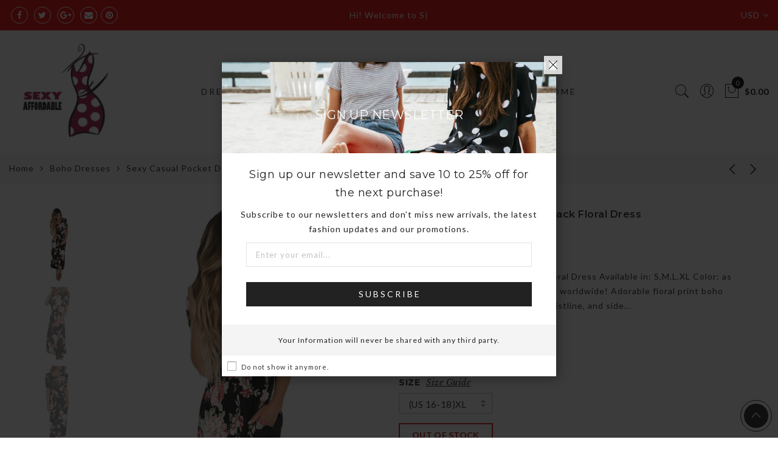

--- FILE ---
content_type: text/html; charset=utf-8
request_url: https://sexyaffordable.com/collections/boho-dresses/products/sexy-casual-pocket-design-black-floral-dress-fashion-dresses-boho-dresses-polyester-spandex-sa61550-2
body_size: 57448
content:
<!doctype html>
<html lang="en" class="no-js">
<head>
  <meta charset="utf-8">
  <meta http-equiv="X-UA-Compatible" content="IE=edge,chrome=1">
  <meta name="viewport" content="width=device-width, initial-scale=1.0, maximum-scale=1.0, user-scalable=no">
  <meta name="theme-color" content="#ec0101">
   
  <meta name="format-detection" content="telephone=no">
  <link rel="canonical" href="https://sexyaffordable.com/products/sexy-casual-pocket-design-black-floral-dress-fashion-dresses-boho-dresses-polyester-spandex-sa61550-2">
  <script type="text/javascript">document.documentElement.className = document.documentElement.className.replace('no-js', 'yes-js js_active js')</script>
<link rel="shortcut icon" type="image/png" href="//sexyaffordable.com/cdn/shop/files/SA_LOGO_buff_wht_32x.png?v=1613504485">
  
<title>Sexy Casual Pocket Design Black Floral Dress

&ndash; SEXY AFFORDABLE CLOTHING</title><meta name="description" content="Sexy Casual Pocket Design Black Floral Dress Available in: S,M,L,XL Color: as shown BEST selling style for women worldwide! Adorable floral print boho dress with short sleeves, elastic waistline, and side pockets. As for the shape of this dress its a customer favorite fit and flare, it has the small pleated waist helpi"><meta name="keywords" content=",,,,1 x dress,17DLOLDINV,as shown,Black,Boho Dresses,Brand,Brand_none,brief,Casual,color_as shown,Decoration,Decoration_ruched,Design,Dress,Dress Length,Dress Length_mid-calf,dresses,each piece in one pp bag,Fashion Dresses,Floral,Item Type,Item Type_dresses,L,M,material_Polyester,material_Spandex,mid-calf,Neckline,Neckline_o-neck,NEWMAR08,none,o-neck,Occasion,Occasion_summer,Package,Package Contents,Package Contents_1 x dress,Package_each piece in one pp bag,Pattern,Pattern_print,Pocket,Polyester,print,regular,ruched,S,sexy,short sleeve,Size Type,Size Type_regular,size_L,size_M,size_S,size_XL,Sleeve Length,Sleeve Length_short sleeve,Spandex,Special Use,Special Use_stage & dance wear,stage & dance wear,Style,Style_brief,summer,XL,SEXY AFFORDABLE CLOTHING, sexyaffordable.com"/><meta name="author" content="Sexy Affordable Clothing"><!-- /snippets/social-meta-tags.liquid -->


<meta property="og:site_name" content="SEXY AFFORDABLE CLOTHING">
<meta property="og:url" content="https://sexyaffordable.com/products/sexy-casual-pocket-design-black-floral-dress-fashion-dresses-boho-dresses-polyester-spandex-sa61550-2">
<meta property="og:title" content="Sexy Casual Pocket Design Black Floral Dress">
<meta property="og:type" content="product">
<meta property="og:description" content="Sexy Casual Pocket Design Black Floral Dress Available in: S,M,L,XL Color: as shown BEST selling style for women worldwide! Adorable floral print boho dress with short sleeves, elastic waistline, and side pockets. As for the shape of this dress its a customer favorite fit and flare, it has the small pleated waist helpi"><meta property="og:image:alt" content="Sexy Casual Pocket Design Black Floral Dress">
  <meta property="og:price:amount" content="33.99">
  <meta property="og:price:currency" content="USD"><meta property="og:image" content="http://sexyaffordable.com/cdn/shop/products/Sexy-Casual-Pocket-Design-Black-Floral-Dress-Fashion-Dresses-Boho-Dresses-Polyester-Spandex-SA61550-2_1_1200x1200.jpg?v=1521714701"><meta property="og:image" content="http://sexyaffordable.com/cdn/shop/products/Sexy-Casual-Pocket-Design-Black-Floral-Dress-Fashion-Dresses-Boho-Dresses-Polyester-Spandex-SA61550-2_2_1200x1200.jpg?v=1521714701"><meta property="og:image" content="http://sexyaffordable.com/cdn/shop/products/Sexy-Casual-Pocket-Design-Black-Floral-Dress-Fashion-Dresses-Boho-Dresses-Polyester-Spandex-SA61550-2_3_1200x1200.jpg?v=1521714701">
<meta property="og:image:secure_url" content="https://sexyaffordable.com/cdn/shop/products/Sexy-Casual-Pocket-Design-Black-Floral-Dress-Fashion-Dresses-Boho-Dresses-Polyester-Spandex-SA61550-2_1_1200x1200.jpg?v=1521714701"><meta property="og:image:secure_url" content="https://sexyaffordable.com/cdn/shop/products/Sexy-Casual-Pocket-Design-Black-Floral-Dress-Fashion-Dresses-Boho-Dresses-Polyester-Spandex-SA61550-2_2_1200x1200.jpg?v=1521714701"><meta property="og:image:secure_url" content="https://sexyaffordable.com/cdn/shop/products/Sexy-Casual-Pocket-Design-Black-Floral-Dress-Fashion-Dresses-Boho-Dresses-Polyester-Spandex-SA61550-2_3_1200x1200.jpg?v=1521714701">


  <meta name="twitter:site" content="@sexyaffordable">

<meta name="twitter:card" content="summary_large_image">
<meta name="twitter:title" content="Sexy Casual Pocket Design Black Floral Dress">
<meta name="twitter:description" content="Sexy Casual Pocket Design Black Floral Dress Available in: S,M,L,XL Color: as shown BEST selling style for women worldwide! Adorable floral print boho dress with short sleeves, elastic waistline, and side pockets. As for the shape of this dress its a customer favorite fit and flare, it has the small pleated waist helpi">
<style type="text/css">@keyframes load-ani {100% {-webkit-transform: rotate(360deg);transform: rotate(360deg); } }@-webkit-keyframes load-ani {100% {-webkit-transform: rotate(360deg); } }@keyframes fadeIn {from {opacity: 0; }to {opacity: 1; } }@-webkit-keyframes fadeIn {from {opacity: 0; }to {opacity: 1; } }@-webkit-keyframes progress-bar-stripes { from { background-position: 0 0 }to { background-position: 40px 0 }}@-moz-keyframes progress-bar-stripes { from { background-position: 0 0 }to { background-position: 40px 0 }}@keyframes progress-bar-stripes { from { background-position: 0 0 }to { background-position: 40px 0 }}html, body, div, span, applet, object, iframe,h1, h2, h3, h4, h5, h6, p, blockquote, pre,a, abbr, acronym, address, big, cite, code,del, dfn, em, img, ins, kbd, q, s, samp,small, strike, strong, sub, sup, tt, var,b, u, i, center,dl, dt, dd, ol, ul, li,fieldset, form, label, legend,table, caption, tbody, tfoot, thead, tr, th, td,article, aside, canvas, details, embed, figure, figcaption, footer, header, hgroup, menu, nav, output, ruby, section, summary,time, mark, audio, video {margin: 0;padding: 0;border: 0;font-size: 100%;font: inherit;vertical-align: geckoine;}article, aside, details, figcaption, figure, footer, header, hgroup, menu, nav, section {display: block;}body {font: 400 .875em/1.75 'Lato', Arial, Helvetica, sans-serif;color: #999;overflow-x: hidden;letter-spacing: 1px;}ul {list-style: inside;}ol {list-style: inside none decimal;}ul ul,ol ol {padding-left: 2rem;}ol, ul {list-style: none;}dfn,cite,em,i {font-style: italic;}blockquote, q {quotes: none;background: #f1f1f1;padding: 30px 25px 30px 60px;margin-bottom: 20px;position: relative;font-family: 'Libre Baskerville',serif;font-style: italic;display: block;}blockquote:before,q:before {position: absolute;content: '“';left: 25px;top: 0;font-size: 50px;color: #999;}blockquote p {margin-bottom: 1.4736842105em;}blockquote cite,blockquote small {color: #1a1a1a;display: block;font-size: 16px;font-size: 1rem;line-height: 1.75;}blockquote cite:before,blockquote small:before {content: "\2014\00a0";}blockquote em,blockquote i,blockquote cite {font-style: normal;}blockquote strong,blockquote b {font-weight: 400;}blockquote > :last-child {margin-bottom: 0;}blockquote p, q p {margin: 0;}dl {margin: 0 0 1.75em;}dt {font-weight: 700;}dd {margin: 0 0 1.75em;}table,th,td {border: 1px solid #e3e3e3;vertical-align: middle;}table {border-collapse: separate;border-spacing: 0;border-width: 1px 0 0 1px;margin: 1.5em 0 1.75em;width: 100%;}caption,th,td {font-weight: normal;text-align: left;}th {border-width: 0 1px 1px 0;font-weight: 700;}td {border-width: 0 1px 1px 0;}th,td {padding: 15px;}small {font-size: 75%;}address {font-style: italic;margin: 0 0 1.75em;}b, strong {font-weight: bold;}code,kbd,tt,var,samp,pre {font-family: Inconsolata, monospace;}pre {border: 1px solid #d1d1d1;font-size: 16px;font-size: 1rem;line-height: 1.3125;margin: 0 0 1.75em;max-width: 100%;overflow: auto;padding: 1.75em;white-space: pre;white-space: pre-wrap;word-wrap: break-word;}code {background-color: #d1d1d1;padding: 0.125em 0.25em;}abbr,acronym {border-bottom: 1px dotted #d1d1d1;cursor: help;}mark {background: #4d5959;padding: 0.125em 0.25em;text-decoration: none;color: #fff;}big {font-size: 125%;}sub,sup {font-size: 75%;line-height: 0;position: relative;vertical-align: geckoine;}sup {top: -0.5em;}sub {bottom: -0.25em;}a {color: #222;transition: all .3s;}a, a:hover, a:focus, a:active {text-decoration: none;outline: 0;}a:hover, a:active, a:focus {color: #b59677;}em {font-style: italic;font-family: 'libre baskerville', serif;}strong {font-weight: 700;}img {height: auto;max-width: 100%;vertical-align: middle;}h1, h2, h3, h4, h5, h6 {margin: 0.65em 0 0.5em;line-height: 1.428;font-family: 'Montserrat', sans-serif;color: #222;letter-spacing: 0.5px;}h1 {margin: 0;font-size: 2.6179em;}h2 {font-size: 2.0581em;}h3 {font-size: 1.618em;}h4 {font-size: 1.272em;}h5 {font-size: 1em;}h6 {font-size: .7682em;}p {margin-bottom: 1.3em;}h3.section-title {font-size: 20px;font-weight: bold;margin: 0;text-transform: uppercase;text-align: center;}.sub-title {font-family: "Libre Baskerville",serif;font-style: italic;font-size: 14px;color: #878787;font-weight: normal;margin-top: 0;}button, input, select, textarea {font-family: inherit;font-size: inherit;line-height: inherit;}input,button,textarea {transition: all .3s;}input:focus,button:focus,textarea:focus {outline: 0;box-shadow: none;}input:not([type="radio"]):not([type="checkbox"]),button,select,a.button {height: 40px;line-height: 1;}a.button {line-height: 40px;display: inline-block;font-size: 11px;}input:not([type="submit"]):not([type="checkbox"]),textarea,select {border: 1px solid #e3e3e3;font-size: 13px;outline: 0;padding: 0 15px;color: #999;font-family: 'Lato', sans-serif;letter-spacing: 1px;border-radius: 0;}input:not([type="submit"]):not([type="checkbox"]):focus,textarea:focus {border-color: #b59677;}textarea {padding: 15px;}input[type="submit"],button,a.button {cursor: pointer;border: 0;text-transform: uppercase;letter-spacing: 3px;padding: 0 27px 0 30px;background: #b59677;color: #fff;border-radius: 0;}a.button-o,input.button-o,button.button-o {line-height: 40px;display: inline-block;font-size: 11px;cursor: pointer;border: 1px solid #b59677;text-transform: uppercase;letter-spacing: 3px;padding: 0 27px 0 30px;color: #b59677;background: transparent;}a.button-o:hover,input.button-o:hover,button.button-o:hover {border: 1px solid #b59677;background: #b59677;color: #fff;}a.button-o-w {line-height: 40px;display: inline-block;font-size: 11px;cursor: pointer;border: 1px solid #fff;text-transform: uppercase;letter-spacing: 3px;padding: 0 27px 0 30px;color: #fff;}a.button-o-w:hover {border: 1px solid #b59677;background: #b59677;color: #fff;}input[type="submit"]:hover,button:hover,a.button:hover,input.get-rates.btn.button {opacity: .8;}a.button:hover {color: #fff;}button,input[type="submit"] {-webkit-appearance: button; }[disabled="disabled"],input[disabled="disabled"],button[disabled="disabled"] {cursor: not-allowed;opacity: .5;}::-webkit-input-placeholder {color: #c1c1c1;}:-moz-placeholder {color: #c1c1c1;}::-moz-placeholder {color: #c1c1c1;}:-ms-input-placeholder {color: #c1c1c1;}input:-webkit-autofill,input:-webkit-autofill:hover,input:-webkit-autofill:focus,input:-webkit-autofill:active {transition: background-color 5000s ease-in-out 0s;-webkit-box-shadow: 0 0 0px 1000px #fff inset;}@-moz-document url-prefix() {select:-moz-focusring, select::-moz-focus-inner { color: transparent !important; text-shadow: 0 0 0 #999 !important; background-image: none !important; border: 0;}}input:focus::-webkit-input-placeholder { color:transparent; }input:focus::-moz-placeholder { color:transparent;}input:focus:-ms-input-placeholder { color:transparent;}*, *:before, *:after {-webkit-box-sizing: border-box;box-sizing: border-box;}.clearfix:before,.clearfix:after {content: ' ';display: table;}.clearfix:after {clear: both;}.screen-reader-text {clip: rect(1px, 1px, 1px, 1px);height: 1px;overflow: hidden;position: absolute !important;width: 1px;}.wrapper-boxed #jas-wrapper {background-color: #fff;max-width: 1200px;margin: 0 auto;box-shadow: 0 1px 5px rgba(190,190,190,.26);}.wrapper-boxed #jas-wrapper .jas-container {margin-right: auto;margin-left: auto;padding-left: 15px;padding-right: 15px;}.wrapper-boxed #jas-header .header__mid,.wrapper-boxed.footer_sticky #jas-footer,.wrapper-boxed .gecko-cookies-popup,.wrapper-boxed .jas-sticky-nt-atc {max-width: 1200px;left: auto;right: auto;width: 100%;}#jas-header.header-2 .header__mid .jas_div_logo_2 {padding-right: 1rem;padding-left: 1rem;}.jas-top-sidebar .yith-shopify-ajax-product-filter {width: 25%;display: inline-table;}.jas-carousel,.jas-group-carousel {visibility: hidden;opacity: 0;transition: all .3s;}.jas-carousel.slick-initialized,.jas-group-carousel.slick_loaded {visibility: visible;opacity: 1;}.custom_jewellery.about-shop {box-shadow: 1px 1px 9px rgba(0, 0, 0, 0.17);margin-top: -50px;text-align: center;margin-right: 20px;margin-bottom: 20px;margin-left: 20px;padding: 20px;z-index: 2;background-color: #ffffff;}.jas-row {display: -webkit-flex;display: -ms-flexbox;display: flex;-webkit-flex: 0 1 auto;-ms-flex: 0 1 auto;-webkit-box-flex: 0;flex: 0 1 auto;-webkit-flex-direction: row;-ms-flex-direction: row;-webkit-box-orient: horizontal;-webkit-box-direction: normal;flex-direction: row;-webkit-flex-wrap: wrap;-ms-flex-wrap: wrap;flex-wrap: wrap;margin-right: -1rem;margin-left: -1rem;}.flex {display: -webkit-flex;display: -ms-flexbox;display: -webkit-box;display: flex;}.flex .grow {-webkit-flex: 1 1 auto;-ms-flex: 1 1 auto;-webkit-box-flex: 1;flex: 1 1 auto;}.flex.column {-webkit-flex-direction: column;-ms-flex-direction: column;-webkit-box-orient: vertical;-webkit-box-direction: column;flex-direction: column;}.jas-full {position: relative;width: 100%}.jas-container,.jas-row.wide {margin: auto;}.jas-container {max-width: 100%;}.jas-row.reverse {-webkit-flex-direction: row-reverse;-ms-flex-direction: row-reverse;-webkit-box-orient: horizontal;-webkit-box-direction: reverse;flex-direction: row-reverse;}.jas-col.reverse {-webkit-flex-direction: column-reverse;-ms-flex-direction: column-reverse;-webkit-box-orient: vertical;-webkit-box-direction: reverse;flex-direction: column-reverse;}.jas-col-xs, .jas-col-xs-1, .jas-col-xs-2, .jas-col-xs-3, .jas-col-xs-4, .jas-col-xs-5, .jas-col-xs-6, .jas-col-xs-7, .jas-col-xs-8, .jas-col-xs-9, .jas-col-xs-10, .jas-col-xs-11, .jas-col-xs-12 {box-sizing: border-box;-webkit-flex: 0 0 auto;-ms-flex: 0 0 auto;-webkit-box-flex: 0;flex: 0 0 auto;padding-right: 1rem;padding-left: 1rem;}.jas-col-xs {-webkit-flex-grow: 1;-ms-flex-positive: 1;-webkit-box-flex: 1;flex-grow: 1;-ms-flex-preferred-size: 0;-webkit-flex-basis: 0;flex-basis: 0;max-width: 100%;}.jas-col-xs-1 {-ms-flex-preferred-size: 8.333%;-webkit-flex-basis: 8.333%;flex-basis: 8.333%;max-width: 8.333%;}.jas-col-xs-2 {-ms-flex-preferred-size: 16.666%;-webkit-flex-basis: 16.666%;flex-basis: 16.666%;max-width: 16.666%;}.jas-col-xs-3 {-ms-flex-preferred-size: 25%;-webkit-flex-basis: 25%;flex-basis: 25%;max-width: 25%;}.jas-col-xs-4 {-ms-flex-preferred-size: 33.333%;-webkit-flex-basis: 33.333%;flex-basis: 33.333%;max-width: 33.333%;}.jas-col-xs-5 {-ms-flex-preferred-size: 41.666%;-webkit-flex-basis: 41.666%;flex-basis: 41.666%;max-width: 41.666%;}.jas-col-xs-6 {-ms-flex-preferred-size: 50%;-webkit-flex-basis: 50%;flex-basis: 50%;max-width: 50%;}.jas-col-xs-7 {-ms-flex-preferred-size: 58.333%;-webkit-flex-basis: 58.333%;flex-basis: 58.333%;max-width: 58.333%;}.jas-col-xs-8 {-ms-flex-preferred-size: 66.666%;-webkit-flex-basis: 66.666%;flex-basis: 66.666%;max-width: 66.666%;}.jas-col-xs-9 {-ms-flex-preferred-size: 75%;-webkit-flex-basis: 75%;flex-basis: 75%;max-width: 75%;}.jas-col-xs-10 {-ms-flex-preferred-size: 83.333%;-webkit-flex-basis: 83.333%;flex-basis: 83.333%;max-width: 83.333%;}.jas-col-xs-11 {-ms-flex-preferred-size: 91.666%;-webkit-flex-basis: 91.666%;flex-basis: 91.666%;max-width: 91.666%;}.jas-col-xs-12 {-ms-flex-preferred-size: 100%;-webkit-flex-basis: 100%;flex-basis: 100%;max-width: 100%;} .jas-masonry .jas-col-xs-6,.categories-masonry .jas-col-xs-6{width: 50%;} .jas-masonry .jas-col-xs-12,.categories-masonry .jas-col-xs-12{width: 100%;}.jas-masonry .jas-col-md-12{width: 100%;max-width: 100%;flex-basis: 100%}.jas-col-xs-offset-1 {margin-left: 8.333%;}.jas-col-xs-offset-2 {margin-left: 16.666%;}.jas-col-xs-offset-3 {margin-left: 25%;}.jas-col-xs-offset-4 {margin-left: 33.333%;}.jas-col-xs-offset-5 {margin-left: 41.666%;}.jas-col-xs-offset-6 {margin-left: 50%;}.jas-col-xs-offset-7 {margin-left: 58.333%;}.jas-col-xs-offset-8 {margin-left: 66.666%;}.jas-col-xs-offset-9 {margin-left: 75%;}.jas-col-xs-offset-10 {margin-left: 83.333%;}.jas-col-xs-offset-11 {margin-left: 91.666%;}.start-xs {-webkit-justify-content: flex-start;-ms-flex-pack: start;-webkit-box-pack: start;justify-content: flex-start;text-align: start;}.center-xs {-webkit-justify-content: center;-ms-flex-pack: center;-webkit-box-pack: center;justify-content: center;text-align: center;}.end-xs {-webkit-justify-content: flex-end;-ms-flex-pack: end;-webkit-box-pack: end;justify-content: flex-end;text-align: end;}.top-xs {-webkit-align-items: flex-start;-ms-flex-align: start;-webkit-box-align: start;align-items: flex-start;}.middle-xs {-webkit-align-items: center;-ms-flex-align: center;-webkit-box-align: center;align-items: center;}.bottom-xs {-webkit-align-items: flex-end;-ms-flex-align: end;-webkit-box-align: end;align-items: flex-end;}.around-xs {-webkit-justify-content: space-around;-ms-flex-pack: distribute;justify-content: space-around;}.between-xs {-webkit-justify-content: space-between;-ms-flex-pack: justify;-webkit-box-pack: justify;justify-content: space-between;}.first-xs {-webkit-order: -1;-ms-flex-order: -1;-webkit-box-ordinal-group: 0;order: -1;}.last-xs {-webkit-order: 1;-ms-flex-order: 1;-webkit-box-ordinal-group: 2;order: 1;}@media only screen and (min-width: 48em) {.jas-container {width: 46rem;}.jas-masonry .jas-col-sm-4,.categories-masonry .jas-col-sm-4 {width: 33.333%;}.jas-masonry .jas-col-sm-2,.categories-masonry .jas-col-sm-2 {width: 16.666%;}.jas-masonry .jas-col-sm-3,.categories-masonry .jas-col-sm-3 {width: 25%;}.template-collection .jas-masonry.metro .size-6 ~ .jas-col-sm-4{-ms-flex-preferred-size: 50%;-webkit-flex-basis: 50%;flex-basis: 50%;max-width: 50%;width: 50%;} .template-collection .jas-masonry.metro .size-6 ~ .jas-col-md-12{width: 100%;}.jas-masonry .jas-col-sm-6,.categories-masonry .jas-col-sm-6 {width: 50%;}.jas-col-sm,.jas-col-sm-1,.jas-col-sm-2,.jas-col-sm-3,.jas-col-sm-4,.jas-col-sm-5,.jas-col-sm-6,.jas-col-sm-7,.jas-col-sm-8,.jas-col-sm-9,.jas-col-sm-10,.jas-col-sm-11,.jas-col-sm-12 {box-sizing: border-box;-webkit-flex: 0 0 auto;-ms-flex: 0 0 auto;-webkit-box-flex: 0;flex: 0 0 auto;padding-right: 1rem;padding-left: 1rem;}.jas-col-sm {-webkit-flex-grow: 1;-ms-flex-positive: 1;-webkit-box-flex: 1;flex-grow: 1;-ms-flex-preferred-size: 0;-webkit-flex-basis: 0;flex-basis: 0;max-width: 100%;}.jas-col-sm-1 {-ms-flex-preferred-size: 8.333%;-webkit-flex-basis: 8.333%;flex-basis: 8.333%;max-width: 8.333%;}.jas-col-sm-2 {-ms-flex-preferred-size: 16.666%;-webkit-flex-basis: 16.666%;flex-basis: 16.666%;max-width: 16.666%;}.jas-col-sm-3 {-ms-flex-preferred-size: 25%;-webkit-flex-basis: 25%;flex-basis: 25%;max-width: 25%;}.jas-col-sm-4 {-ms-flex-preferred-size: 33.333%;-webkit-flex-basis: 33.333%;flex-basis: 33.333%;max-width: 33.333%;}.jas-col-sm-5 {-ms-flex-preferred-size: 41.666%;-webkit-flex-basis: 41.666%;flex-basis: 41.666%;max-width: 41.666%;}.jas-col-sm-6 {-ms-flex-preferred-size: 50%;-webkit-flex-basis: 50%;flex-basis: 50%;max-width: 50%;}.jas-top-sidebar .yith-shopify-ajax-product-filter {width: 50%;}.jas-col-sm-7 {-ms-flex-preferred-size: 58.333%;-webkit-flex-basis: 58.333%;flex-basis: 58.333%;max-width: 58.333%;}.jas-col-sm-8 {-ms-flex-preferred-size: 66.666%;-webkit-flex-basis: 66.666%;flex-basis: 66.666%;max-width: 66.666%;}.jas-col-sm-9 {-ms-flex-preferred-size: 75%;-webkit-flex-basis: 75%;flex-basis: 75%;max-width: 75%;}.jas-col-sm-10 {-ms-flex-preferred-size: 83.333%;-webkit-flex-basis: 83.333%;flex-basis: 83.333%;max-width: 83.333%;}.jas-col-sm-11 {-ms-flex-preferred-size: 91.666%;-webkit-flex-basis: 91.666%;flex-basis: 91.666%;max-width: 91.666%;}.jas-col-sm-12 {-ms-flex-preferred-size: 100%;-webkit-flex-basis: 100%;flex-basis: 100%;max-width: 100%;}.jas-col-sm-offset-1 {margin-left: 8.333%;}.jas-col-sm-offset-2 {margin-left: 16.666%;}.jas-col-sm-offset-3 {margin-left: 25%;}.jas-col-sm-offset-4 {margin-left: 33.333%;}.jas-col-sm-offset-5 {margin-left: 41.666%;}.jas-col-sm-offset-6 {margin-left: 50%;}.jas-col-sm-offset-7 {margin-left: 58.333%;}.jas-col-sm-offset-8 {margin-left: 66.666%;}.jas-col-sm-offset-9 {margin-left: 75%;}.jas-col-sm-offset-10 {margin-left: 83.333%;}.jas-col-sm-offset-11 {margin-left: 91.666%;}.start-sm {-webkit-justify-content: flex-start;-ms-flex-pack: start;-webkit-box-pack: start;justify-content: flex-start;text-align: start;}.center-sm {-webkit-justify-content: center;-ms-flex-pack: center;-webkit-box-pack: center;justify-content: center;text-align: center;}.end-sm {-webkit-justify-content: flex-end;-ms-flex-pack: end;-webkit-box-pack: end;justify-content: flex-end;text-align: end;}.top-sm {-webkit-align-items: flex-start;-ms-flex-align: start;-webkit-box-align: start;align-items: flex-start;}.middle-sm {-webkit-align-items: center;-ms-flex-align: center;-webkit-box-align: center;align-items: center;}.bottom-sm {-webkit-align-items: flex-end;-ms-flex-align: end;-webkit-box-align: end;align-items: flex-end;}.around-sm {-webkit-justify-content: space-around;-ms-flex-pack: distribute;justify-content: space-around;}.between-sm {-webkit-justify-content: space-between;-ms-flex-pack: justify;-webkit-box-pack: justify;justify-content: space-between;}.first-sm {-webkit-order: -1;-ms-flex-order: -1;-webkit-box-ordinal-group: 0;order: -1;}.last-sm {-webkit-order: 1;-ms-flex-order: 1;-webkit-box-ordinal-group: 2;order: 1;}}@media only screen and (min-width: 62em) {.jas-container {width: 61rem;}.jas-masonry .jas-col-md-2,.categories-masonry .jas-col-md-3 {width: 16.666%;}.jas-masonry .jas-col-md-3,.categories-masonry .jas-col-md-3 {width: 25%;}.jas-masonry .jas-col-md-4,.categories-masonry .jas-col-md-4 {width: 33.333%;}.jas-masonry .jas-col-md-6,.categories-masonry .jas-col-md-6 {width: 50%;}.grid-sizer.size-3 {width: 25%;}.grid-sizer.size-4 {width: 33.3%;}.grid-sizer.size-6 {width: 50%;}.grid-sizer.size-15 {width: 20%;}.custom_jewellery.about-shop {text-align: left;box-shadow: 1px 1px 9px rgba(0, 0, 0, 0.17);margin-top: 20px;margin-bottom: 20px;margin-right: 0;margin-left: -80px;padding: 40px;background-color: #ffffff;}.jas-col-md,.jas-col-md-1,.jas-col-md-2,.jas-col-md-3,.jas-col-md-4,.jas-col-md-5,.jas-col-md-6,.jas-col-md-7,.jas-col-md-8,.jas-col-md-9,.jas-col-md-10,.jas-col-md-11,.jas-col-md-12 {box-sizing: border-box;-webkit-flex: 0 0 auto;-ms-flex: 0 0 auto;-webkit-box-flex: 0;flex: 0 0 auto;padding-right: 1rem;padding-left: 1rem;}.jas-col-md {-webkit-flex-grow: 1;-ms-flex-positive: 1;-webkit-box-flex: 1;flex-grow: 1;-ms-flex-preferred-size: 0;-webkit-flex-basis: 0;flex-basis: 0;max-width: 100%;}.jas-col-md-1 {-ms-flex-preferred-size: 8.333%;-webkit-flex-basis: 8.333%;flex-basis: 8.333%;max-width: 8.333%;}.jas-col-md-2 {-ms-flex-preferred-size: 16.666%;-webkit-flex-basis: 16.666%;flex-basis: 16.666%;max-width: 16.666%;}.jas-col-md-3 {-ms-flex-preferred-size: 25%;-webkit-flex-basis: 25%;flex-basis: 25%;max-width: 25%;}.jas-col-md-15 {-ms-flex-preferred-size: 20%;-webkit-flex-basis: 20%;flex-basis: 20%;max-width: 20%;}.jas-col-md-4 {-ms-flex-preferred-size: 33.333%;-webkit-flex-basis: 33.333%;flex-basis: 33.333%;max-width: 33.333%;}.jas-col-md-5 {-ms-flex-preferred-size: 41.666%;-webkit-flex-basis: 41.666%;flex-basis: 41.666%;max-width: 41.666%;}.jas-col-md-6 {-ms-flex-preferred-size: 50%;-webkit-flex-basis: 50%;flex-basis: 50%;max-width: 50%;}.jas-col-md-7 {-ms-flex-preferred-size: 58.333%;-webkit-flex-basis: 58.333%;flex-basis: 58.333%;max-width: 58.333%;}.jas-col-md-8 {-ms-flex-preferred-size: 66.666%;-webkit-flex-basis: 66.666%;flex-basis: 66.666%;max-width: 66.666%;}.jas-col-md-9 {-ms-flex-preferred-size: 75%;-webkit-flex-basis: 75%;flex-basis: 75%;max-width: 75%;}.jas-col-md-10 {-ms-flex-preferred-size: 83.333%;-webkit-flex-basis: 83.333%;flex-basis: 83.333%;max-width: 83.333%;}.jas-col-md-11 {-ms-flex-preferred-size: 91.666%;-webkit-flex-basis: 91.666%;flex-basis: 91.666%;max-width: 91.666%;}.jas-col-md-12 {-ms-flex-preferred-size: 100%;-webkit-flex-basis: 100%;flex-basis: 100%;max-width: 100%;}.jas-col-md-offset-1 {margin-left: 8.333%;}.jas-col-md-offset-2 {margin-left: 16.666%;}.jas-col-md-offset-3 {margin-left: 25%;}.jas-col-md-offset-4 {margin-left: 33.333%;}.jas-col-md-offset-5 {margin-left: 41.666%;}.jas-col-md-offset-6 {margin-left: 50%;}.jas-col-md-offset-7 {margin-left: 58.333%;}.jas-col-md-offset-8 {margin-left: 66.666%;}.jas-col-md-offset-9 {margin-left: 75%;}.jas-col-md-offset-10 {margin-left: 83.333%;}.jas-col-md-offset-11 {margin-left: 91.666%;}.start-md {-webkit-justify-content: flex-start;-ms-flex-pack: start;-webkit-box-pack: start;justify-content: flex-start;text-align: start;}.center-md {-webkit-justify-content: center;-ms-flex-pack: center;-webkit-box-pack: center;justify-content: center;text-align: center;}.end-md {-webkit-justify-content: flex-end;-ms-flex-pack: end;-webkit-box-pack: end;justify-content: flex-end;text-align: end;}.top-md {-webkit-align-items: flex-start;-ms-flex-align: start;-webkit-box-align: start;align-items: flex-start;}.middle-md {-webkit-align-items: center;-ms-flex-align: center;-webkit-box-align: center;align-items: center;}.bottom-md {-webkit-align-items: flex-end;-ms-flex-align: end;-webkit-box-align: end;align-items: flex-end;}.around-md {-webkit-justify-content: space-around;-ms-flex-pack: distribute;justify-content: space-around;}.between-md {-webkit-justify-content: space-between;-ms-flex-pack: justify;-webkit-box-pack: justify;justify-content: space-between;}.first-md {-webkit-order: -1;-ms-flex-order: -1;-webkit-box-ordinal-group: 0;order: -1;}.last-md {-webkit-order: 1;-ms-flex-order: 1;-webkit-box-ordinal-group: 2;order: 1;}.hide-md, .pe-7s-close.hide-md {display: none;}}@media only screen and (min-width: 75em) {.jas-container {width: 73.125rem;}.jas-col-lg,.jas-col-lg-1,.jas-col-lg-2,.jas-col-lg-3,.jas-col-lg-4,.jas-col-lg-5,.jas-col-lg-6,.jas-col-lg-7,.jas-col-lg-8,.jas-col-lg-9,.jas-col-lg-10,.jas-col-lg-11,.jas-col-lg-12 {box-sizing: border-box;-webkit-flex: 0 0 auto;-ms-flex: 0 0 auto;-webkit-box-flex: 0;flex: 0 0 auto;padding-right: 1rem;padding-left: 1rem;}.jas-col-lg {-webkit-flex-grow: 1;-ms-flex-positive: 1;-webkit-box-flex: 1;flex-grow: 1;-ms-flex-preferred-size: 0;-webkit-flex-basis: 0;flex-basis: 0;max-width: 100%;}.jas-col-lg-1 {-ms-flex-preferred-size: 8.333%;-webkit-flex-basis: 8.333%;flex-basis: 8.333%;max-width: 8.333%;}.jas-col-lg-2 {-ms-flex-preferred-size: 16.666%;-webkit-flex-basis: 16.666%;flex-basis: 16.666%;max-width: 16.666%;}.jas-col-lg-3 {-ms-flex-preferred-size: 25%;-webkit-flex-basis: 25%;flex-basis: 25%;max-width: 25%;}.jas-col-lg-4 {-ms-flex-preferred-size: 33.333%;-webkit-flex-basis: 33.333%;flex-basis: 33.333%;max-width: 33.333%;}.jas-col-lg-5 {-ms-flex-preferred-size: 41.666%;-webkit-flex-basis: 41.666%;flex-basis: 41.666%;max-width: 41.666%;}.jas-col-lg-6 {-ms-flex-preferred-size: 50%;-webkit-flex-basis: 50%;flex-basis: 50%;max-width: 50%;}.jas-col-lg-7 {-ms-flex-preferred-size: 58.333%;-webkit-flex-basis: 58.333%;flex-basis: 58.333%;max-width: 58.333%;}.jas-col-lg-8 {-ms-flex-preferred-size: 66.666%;-webkit-flex-basis: 66.666%;flex-basis: 66.666%;max-width: 66.666%;}.jas-col-lg-9 {-ms-flex-preferred-size: 75%;-webkit-flex-basis: 75%;flex-basis: 75%;max-width: 75%;}.jas-col-lg-10 {-ms-flex-preferred-size: 83.333%;-webkit-flex-basis: 83.333%;flex-basis: 83.333%;max-width: 83.333%;}.jas-col-lg-11 {-ms-flex-preferred-size: 91.666%;-webkit-flex-basis: 91.666%;flex-basis: 91.666%;max-width: 91.666%;}.jas-col-lg-12 {-ms-flex-preferred-size: 100%;-webkit-flex-basis: 100%;flex-basis: 100%;max-width: 100%;}.jas-col-lg-offset-1 {margin-left: 8.333%;}.jas-col-lg-offset-2 {margin-left: 16.666%;}.jas-col-lg-offset-3 {margin-left: 25%;}.jas-col-lg-offset-4 {margin-left: 33.333%;}.jas-col-lg-offset-5 {margin-left: 41.666%;}.jas-col-lg-offset-6 {margin-left: 50%;}.jas-col-lg-offset-7 {margin-left: 58.333%;}.jas-col-lg-offset-8 {margin-left: 66.666%;}.jas-col-lg-offset-9 {margin-left: 75%;}.jas-col-lg-offset-10 {margin-left: 83.333%;}.jas-col-lg-offset-11 {margin-left: 91.666%;}.start-lg {-webkit-justify-content: flex-start;-ms-flex-pack: start;-webkit-box-pack: start;justify-content: flex-start;text-align: start;}.center-lg {-webkit-justify-content: center;-ms-flex-pack: center;-webkit-box-pack: center;justify-content: center;text-align: center;}.end-lg {-webkit-justify-content: flex-end;-ms-flex-pack: end;-webkit-box-pack: end;justify-content: flex-end;text-align: end;}.top-lg {-webkit-align-items: flex-start;-ms-flex-align: start;-webkit-box-align: start;align-items: flex-start;}.middle-lg {-webkit-align-items: center;-ms-flex-align: center;-webkit-box-align: center;align-items: center;}.bottom-lg {-webkit-align-items: flex-end;-ms-flex-align: end;-webkit-box-align: end;align-items: flex-end;}.around-lg {-webkit-justify-content: space-around;-ms-flex-pack: distribute;justify-content: space-around;}.between-lg {-webkit-justify-content: space-between;-ms-flex-pack: justify;-webkit-box-pack: justify;justify-content: space-between;}.first-lg {-webkit-order: -1;-ms-flex-order: -1;-webkit-box-ordinal-group: 0;order: -1;}.last-lg {-webkit-order: 1;-ms-flex-order: 1;-webkit-box-ordinal-group: 2;order: 1;}}.grid-sizer {min-height: 1px;float: left;position: absolute;}.template-collection .grid-sizer.size-4 {width: 33.3%;}.template-collection .grid-sizer.size-6 {width: 50%;}.mg__0 { margin: 0; }.mt__0 { margin-top: 0; }.mb__0 { margin-bottom: 0;}.mt__5 { margin-top: 5px; }.mt__10{ margin-top: 10px;}.mt__15{ margin-top: 15px;}.mt__20{ margin-top: 20px;}.mt__25{ margin-top: 25px;}.mt__30{ margin-top: 30px;}.mt__35{ margin-top: 35px;}.mt__40{ margin-top: 40px;}.mt__45{ margin-top: 45px;}.mt__50{ margin-top: 50px;}.mt__55{ margin-top: 55px;}.mt__60{ margin-top: 60px;}.mt__65{ margin-top: 65px;}.mt__70{ margin-top: 70px;}.mt__75{ margin-top: 75px;}.mt__80{ margin-top: 80px;}.mt__85{ margin-top: 85px;}.mt__90{ margin-top: 90px;}.mt__95{ margin-top: 95px;}.mt__100 { margin-top: 100px; }.mr__5 { margin-right: 5px; }.mr__10{ margin-right: 10px;}.mr__15{ margin-right: 15px;}.mr__20{ margin-right: 20px;}.mr__25{ margin-right: 25px;}.mr__30{ margin-right: 30px;}.mr__35{ margin-right: 35px;}.mr__40{ margin-right: 40px;}.mr__45{ margin-right: 45px;}.mr__50{ margin-right: 50px;}.mr__55{ margin-right: 55px;}.mr__60{ margin-right: 60px;}.mr__65{ margin-right: 65px;}.mr__70{ margin-right: 70px;}.mr__75{ margin-right: 75px;}.mr__80{ margin-right: 80px;}.mr__85{ margin-right: 85px;}.mr__90{ margin-right: 90px;}.mr__95{ margin-right: 95px;}.mr__100 { margin-right: 100px; }.mb__5 { margin-bottom: 5px;}.mb__10{ margin-bottom: 10px; }.mb__15{ margin-bottom: 15px; }.mb__20{ margin-bottom: 20px; }.mb__25{ margin-bottom: 25px; }.mb__30{ margin-bottom: 30px; }.mb__35{ margin-bottom: 35px; }.mb__40{ margin-bottom: 40px; }.mb__45{ margin-bottom: 45px; }.mb__50{ margin-bottom: 50px; }.mb__55{ margin-bottom: 55px; }.mb__60{ margin-bottom: 60px; }.mb__65{ margin-bottom: 65px; }.mb__70{ margin-bottom: 70px; }.mb__75{ margin-bottom: 75px; }.mb__80{ margin-bottom: 80px; }.mb__85{ margin-bottom: 85px; }.mb__90{ margin-bottom: 90px; }.mb__95{ margin-bottom: 95px; }.mb__100 { margin-bottom: 100px;}.ml__5 { margin-left: 5px;}.ml__10{ margin-left: 10px; }.ml__15{ margin-left: 15px; }.ml__20{ margin-left: 20px; }.ml__25{ margin-left: 25px; }.ml__30{ margin-left: 30px; }.ml__35{ margin-left: 35px; }.ml__40{ margin-left: 40px; }.ml__45{ margin-left: 45px; }.ml__50{ margin-left: 50px; }.ml__55{ margin-left: 55px; }.ml__60{ margin-left: 60px; }.ml__65{ margin-left: 65px; }.ml__70{ margin-left: 70px; }.ml__75{ margin-left: 75px; }.ml__80{ margin-left: 80px; }.ml__85{ margin-left: 85px; }.ml__90{ margin-left: 90px; }.ml__95{ margin-left: 95px; }.ml__100 { margin-left: 100px;}.pd__0 { padding: 0;}.pt__5 { padding-top: 5px;}.pt__10{ padding-top: 10px; }.pt__15{ padding-top: 15px; }.pt__20{ padding-top: 20px; }.pt__25{ padding-top: 25px; }.pt__30{ padding-top: 30px; }.pt__35{ padding-top: 35px; }.pt__40{ padding-top: 40px; }.pt__45{ padding-top: 45px; }.pt__50{ padding-top: 50px; }.pt__55{ padding-top: 55px; }.pt__60{ padding-top: 60px; }.pt__65{ padding-top: 65px; }.pt__70{ padding-top: 70px; }.pt__75{ padding-top: 75px; }.pt__80{ padding-top: 80px; }.pt__85{ padding-top: 85px; }.pt__90{ padding-top: 90px; }.pt__95{ padding-top: 95px; }.pt__100 { padding-top: 100px;}.pr__0 { padding-right: 0;}.pr__5 { padding-right: 5px;}.pr__10{ padding-right: 10px; }.pr__15{ padding-right: 15px; }.pr__20{ padding-right: 20px; }.pr__25{ padding-right: 25px; }.pr__30{ padding-right: 30px; }.pr__35{ padding-right: 35px; }.pr__40{ padding-right: 40px; }.pr__45{ padding-right: 45px; }.pr__50{ padding-right: 50px; }.pr__55{ padding-right: 55px; }.pr__60{ padding-right: 60px; }.pr__65{ padding-right: 65px; }.pr__70{ padding-right: 70px; }.pr__75{ padding-right: 75px; }.pr__80{ padding-right: 80px; }.pr__85{ padding-right: 85px; }.pr__90{ padding-right: 90px; }.pr__95{ padding-right: 95px; }.pr__100 { padding-right: 100px;}.pb__0 { padding-bottom: 0; }.pb__5 { padding-bottom: 5px; }.pb__10{ padding-bottom: 10px;}.pb__15{ padding-bottom: 15px;}.pb__20{ padding-bottom: 20px;}.pb__25{ padding-bottom: 25px;}.pb__30{ padding-bottom: 30px;}.pb__35{ padding-bottom: 35px;}.pb__40{ padding-bottom: 40px;}.pb__45{ padding-bottom: 45px;}.pb__50{ padding-bottom: 50px;}.pb__55{ padding-bottom: 55px;}.pb__60{ padding-bottom: 60px;}.pb__65{ padding-bottom: 65px;}.pb__70{ padding-bottom: 70px;}.pb__75{ padding-bottom: 75px;}.pb__80{ padding-bottom: 80px;}.pb__85{ padding-bottom: 85px;}.pb__90{ padding-bottom: 90px;}.pb__95{ padding-bottom: 95px;}.pb__100 { padding-bottom: 100px; }.pl__0 { padding-left: 0; }.pl__5 { padding-left: 5px; }.pl__10{ padding-left: 10px;}.pl__15{ padding-left: 15px;}.pl__20{ padding-left: 20px;}.pl__25{ padding-left: 25px;}.pl__30{ padding-left: 30px;}.pl__35{ padding-left: 35px;}.pl__40{ padding-left: 40px;}.pl__45{ padding-left: 45px;}.pl__50{ padding-left: 50px;}.pl__55{ padding-left: 55px;}.pl__60{ padding-left: 60px;}.pl__65{ padding-left: 65px;}.pl__70{ padding-left: 70px;}.pl__75{ padding-left: 75px;}.pl__80{ padding-left: 80px;}.pl__85{ padding-left: 85px;}.pl__90{ padding-left: 90px;}.pl__95{ padding-left: 95px;}.pl__100 { padding-left: 100px; }.w__100 { width: 100%; }.h__100 { height: 100%; }.jas__100 { width: 100% !important; }.br__50 { -ms-border-radius: 50%; border-radius: 50%; }.fs__10 { font-size: 10px; }.fs__12 { font-size: 12px; }.fs__13 { font-size: 13px; }.fs__14, .fa { font-size: 14px; }.fs__16 { font-size: 16px; }.fs__18 { font-size: 18px; }.fs__20 { font-size: 20px; }.fs__25 { font-size: 25px; }.fs__30 { font-size: 30px; }.fs__50 { font-size: 50px; }.fs__60 { font-size: 60px; }.db{ display: block;}.dn{ display: none; }.dib { display: inline-block; }.tl { text-align: left; }.tc { text-align: center; }.tr { text-align: right;}.fl { float: left; }.fr { float: right; }.pa { position: absolute; }.pr { position: relative; }.pf { position: fixed;}.pa-center {position: absolute;top: 50%;left: 50%;margin: 0;white-space: nowrap;-webkit-transform: translate3D(-50%, -50%, 0);-moz-transform: translate3D(-50%, -50%, 0);-ms-transform: translate3D(-50%, -50%, 0);-o-transform: translate3D(-50%, -50%, 0);transform: translate3D(-50%, -50%, 0);}.pa-bt {position: absolute;bottom: 60px;left: 40px;}.pa-top {position: absolute;top: 60px;left: 60px;}.cb { color: #000; }.cd { color: #222; }.cp, .chp:hover,.jas-currency ul a.selected { color: #b59677; }.cw, .bghp:hover, .bghp:active, .bghp:focus { color: #fff; }.cg { color: #878787;}.cgreen, .chg:hover { color: #90c11a;}.fwsb {font-weight: 600;}.bgb { background: #000; }.bgbl { background: #3e3e3e; } /* Black Lighter */.bgp, .bghp:hover { background: #b59677; }.bgd { background: #4d5959; }.tu { text-transform: uppercase; }.fwb { font-weight: 700; }.ls__1 { letter-spacing: 1px; }.ls__2 { letter-spacing: 2px; }.ls__3 { letter-spacing: 3px; }.ls__4 { letter-spacing: 4px; }.ls__5 { letter-spacing: 5px; }.ts__03 { transition: all .3s; }.ts__04 { transition: all .4s; }.ts__05 { transition: all .5s; }.lh__1 { line-height: 1; }.f__lato{ font-family: 'Lato', sans-serif; }.f__mont { font-family: 'Montserrat', sans-serif; }.f__libre { font-family: 'Libre Baskerville', serif; font-style: italic; }.oh { overflow: hidden; }.bdt { border-top: 2px solid #f3f3f3; }.bdb { border-bottom: 2px solid #f3f3f3; }.slick-slider {position: relative;display: block;box-sizing: border-box;-webkit-user-select: none;-moz-user-select: none;-ms-user-select: none;user-select: none;-webkit-touch-callout: none;-khtml-user-select: none;-ms-touch-action: pan-y;touch-action: pan-y;-webkit-tap-highlight-color: transparent;}.slick-slider .slick-track, .slick-slider .slick-list {-webkit-transform: translate3d(0, 0, 0);-moz-transform: translate3d(0, 0, 0);-ms-transform: translate3d(0, 0, 0);-o-transform: translate3d(0, 0, 0);transform: translate3d(0, 0, 0);}.p-nav-outside .slick-slide img{width: 100%;}.p-nav-outside .slick-slide:not(:last-child) {margin-right: 10px;margin-bottom: 10px;}.categories-space-0 {margin-left: 0;margin-right: 0;}.categories-space-0 .jas-item-category{padding-left: 0px;padding-right: 0px;margin-bottom: 0px;}.categories-space-2 {margin-left: -1px;margin-right: -1px;}.categories-space-2 .jas-item-category{padding-left: 1px;padding-right: 1px;margin-bottom: 2px;}.categories-space-6 {margin-left: -3px;margin-right: -3px;}.categories-space-6 .jas-item-category{padding-left: 3px;padding-right: 3px;margin-bottom: 6px;}.categories-space-10 {margin-left: -5px;margin-right: -5px;}.categories-space-10 .jas-item-category{padding-left: 5px;padding-right: 5px;margin-bottom: 10px;}.categories-space-20 {margin-left: -10px;margin-right: -10px;}.categories-space-20 .jas-item-category{padding-left: 10px;padding-right: 10px;margin-bottom: 20px;}.categories-space-30 {margin-left: -15px;margin-right: -15px;}.categories-space-30 .jas-item-category{padding-left: 15px;padding-right: 15px;margin-bottom: 30px;}.jas-cat-thumb img, .jas-item-category .jas-cat-url {width: 100%;}.jas-item-category{margin-bottom: 30px;}.jas-item-category.jas-cat-url-overlay {position: absolute;top: 0;left: 0;right: 0;bottom: 0;}.categories-style-carousel .vc_carousel_container {margin-left: 0;margin-right: 0;}.categories-style-carousel .vc_carousel_container .owl-carousel-item-inner {padding-left: 0;padding-right: 0;}.jas_cat_default .jas-cat-content {position: relative;overflow: hidden;text-align: center;}.jas_cat_default .jas-cat-content > a {display: block;backface-visibility: hidden;-webkit-backface-visibility: hidden;perspective: 800px;-webkit-perspective: 800px;-webkit-transition: all 0.6s ease-in-out;-moz-transition: all 0.6s ease-in-out;-o-transition: all 0.6s ease-in-out;transition: all 0.6s ease-in-out;}.jas_cat_default .jat-cat-pr-count {display: none;}.jas_cat_default .hover-wrap {position: absolute;bottom: 20px;left: 50%;box-shadow: 1px 1px 3px rgba(136, 136, 136, 0.19);background-color: white;transform: translateX(-50%);-webkit-transform: translateX(-50%);-moz-transform: translateX(-50%);-o-transform: translateX(-50%);}.jas_cat_default .hover-wrap h3 {color: #222;font-size: 14px;font-weight: 600;padding: 12px 20px;min-width: 150px;text-align: center;margin: 0;letter-spacing: 1.5px;-webkit-transition: all 0.3s ease;-moz-transition: all 0.3s ease;-o-transition: all 0.3s ease;transition: all 0.3s ease;}.jas_cat_default .hover-wrap h3 .count {display: none;}.jas_cat_default .hover-wrap > a:not(.jas-cat-url-overlay) {display: none;}.jas_cat_default:hover > .jas-cat-content > a {transform: scale(1.11);-webkit-transform: scale(1.11);-o-transform: scale(1.11);-moz-transform: scale(1.11);}.jas_cat_alt .jas-cat-content {text-align: center;}.jas_cat_alt .jas-cat-url {position: relative;display: block;overflow: hidden;background-color: black;color: white;margin-bottom: 10px;backface-visibility: hidden;-webkit-backface-visibility: hidden;perspective: 800px;-webkit-perspective: 800px;}.jas_cat_alt .jas-cat-thumb {margin: -2px;-webkit-transition: all 0.6s ease;-moz-transition: all 0.6s ease;-o-transition: all 0.6s ease;transition: all 0.6s ease;}.jas_cat_alt .jat-cat-pr-count {position: absolute;top: 0;bottom: 0;right: 0;left: 0;color: white;text-transform: uppercase;font-weight: 600;font-size: 16px;opacity: 0;visibility: hidden;display: flexbox;display: flex;display: -webkit-flex;display: -ms-flex;justify-content: center;-webkit-justify-content: center;-ms-justify-content: center;align-items: center;-webkit-align-items: center;-ms-align-items: center;-webkit-transition: all 0.5s ease;-moz-transition: all 0.5s ease;-o-transition: all 0.5s ease;transition: all 0.5s ease;}.jas_cat_alt .jas-cat-url-overlay {display: none;}.jas_cat_alt .hover-wrap > h3 {font-size: 22px;margin-bottom: 10px;}.jas_cat_alt .hover-wrap > a:not(.jas-cat-url-overlay) {color: #8a8a8a;border-bottom: 1px solid #e6e6e6;text-decoration: none;}.jas_cat_alt .hover-wrap > a:not(.jas-cat-url-overlay):hover {border-color: #bdbdbd;}.jas_cat_alt:hover .jas-cat-thumb {opacity: 0.6;transform: scale(1.11);-webkit-transform: scale(1.11);-o-transform: scale(1.11);-moz-transform: scale(1.11);}.jas_cat_alt:hover .jat-cat-pr-count {opacity: 1;visibility: visible;}.jas_cat_center .jas-cat-content {position: relative;display: -webkit-flex;display: -ms-flex;display: flex;-webkit-justify-content: center;-ms-justify-content: center;justify-content: center;-webkit-align-items: center;-ms-align-items: center;align-items: center;text-align: center;text-transform: uppercase;}.jas_cat_center .jas-cat-url {display: block;overflow: hidden;background-color: #000;}.jas_cat_center .jas-cat-thumb {margin: -2px;opacity: 0.9;backface-visibility: hidden;-webkit-backface-visibility: hidden;perspective: 800px;-webkit-perspective: 800px;-webkit-transition: all 0.3s ease;-moz-transition: all 0.3s ease;-o-transition: all 0.3s ease;transition: all 0.3s ease;}.jas_cat_center .jat-cat-pr-count {display: none;}.jas_cat_center .hover-wrap {position: absolute;top: 0;left: 0;right: 0;bottom: 0;padding: 15px;display: flexbox;display: -webkit-flex;display: -ms-flex;display: flex;-webkit-justify-content: center;-ms-justify-content: center;justify-content: center;-webkit-align-items: center;-ms-align-items: center;align-items: center;-webkit-flex-direction: column;-ms-flex-direction: column;flex-direction: column;-webkit-transition: all 0.3s ease;-moz-transition: all 0.3s ease;-o-transition: all 0.3s ease;transition: all 0.3s ease;}.jas_cat_center .hover-wrap > h3 {margin-bottom: 0;font-size: 22px;color: #fff;font-weight: 700;cursor: default;}.jas_cat_center .hover-wrap > a {opacity: 0;visibility: hidden;margin-bottom: -20px;line-height: 20px;font-size: 12px;text-decoration: none;color: rgba(255, 255, 255, 0.8);}.jas_cat_center .hover-wrap > a:hover {color: rgba(255, 255, 255, 0.6);}.jas_cat_center .hover-wrap .jas-cat-url-overlay {margin: 0;}.type_slideshow .slick-dotted.slick-slider {margin-bottom: 0;}.jas_cat_center:hover .jas-cat-thumb {opacity: 0.6;}.jas_cat_center:hover .hover-wrap {-webkit-transform: translateY(-15px);-moz-transform: translateY(-15px);-o-transform: translateY(-15px);transform: translateY(-15px);}.jas_cat_center:hover .hover-wrap > a {opacity: 1;visibility: visible;}.categories-style-masonry-first .jas_cat_center:first-child .hover-wrap h3 {font-size: 26px;}.jas_cat_bottom .jas-cat-url-overlay,.product-category-gecko .jas-cat-url-overlay,.jas_cat_default .jas-cat-url-overlay{position: absolute;top: 0;left: 0;right: 0;bottom: 0;}.jas_cat_bottom .jat-cat-pr-count,a.pswp__share--download,.jas_cat_bottom .hover-wrap>a:not(.jas-cat-url-overlay),.product-category-gecko .jat-cat-pr-count{display: none;}.jas_cat_bottom .hover-wrap {text-align: center;box-shadow: 0 1px 3px 0 rgba(136,136,136,.19);background-color: #fff;}.jas_cat_bottom .hover-wrap h3 {margin: 0;padding-right: 25px;padding-left: 25px;padding-bottom: 12px;padding-top: 12px;line-height: 1.4;color: #000;font-size: 16px;text-transform: none;letter-spacing: 1.5px;-webkit-transition: all .3s ease;-moz-transition: all .3s ease;-o-transition: all .3s ease;transition: all .3s ease;}.jas_cat_bottom .jas-cat-content>a,.product-category-gecko .jas-cat-content>a{position: relative;overflow: hidden;text-align: center;display: block;}.jas_cat_bottom .jas-cat-content .jas-cat-thumb,.product-category-gecko .jas-cat-content .jas-cat-thumb{backface-visibility: hidden;-webkit-backface-visibility: hidden;perspective: 800px;-webkit-perspective: 800px;-webkit-transition: all .6s ease-in-out;-moz-transition: all .6s ease-in-out;-o-transition: all .6s ease-in-out;transition: all .6s ease-in-out;}.jas_cat_bottom:hover .jas-cat-content .jas-cat-thumb,.product-category-gecko:hover .jas-cat-content .jas-cat-thumb{transform: scale(1.11);-webkit-transform: scale(1.11);-o-transform: scale(1.11);-moz-transform: scale(1.11);}.type_jas_shipping .jas-service .content p{letter-spacing: 0;}.product-category-gecko h3 {color: #4d5959;font-size: 20px;text-transform: uppercase;padding-bottom: 0;margin: 0;letter-spacing: 1px;font-weight: normal;pointer-events: none;}.product-category-gecko .hover-wrap {position: absolute;top: 25px;left: 40px;font-size: 20px;text-transform: uppercase;margin: 0;letter-spacing: 1px;font-weight: normal;line-height: normal;}.product-category-gecko .hover-wrap a{text-transform: none;font-family: "Libre Baskerville", Georgia,serif;font-style: italic;font-size: 14px;color: #999;}.product-category-gecko .hover-wrap a:not(.jas-cat-url-overlay):after {content:'\f178';display: inline-block;margin-left: 5px;font-family: "FontAwesome";font-size: 14px;color: #999;-webkit-transition: all .3s; -moz-transition: all .3s;-ms-transition: all .3s; -o-transition: all .3s;transition: all .3s;}.product-category-gecko:hover .hover-wrap a:not(.jas-cat-url-overlay):after {margin-left: 10px;}.wishlist_table a.button {white-space: nowrap;width: 100%;margin: 0;display: block;text-align: center;}.wishlist_table tr td.product-stock-status span.wishlist-in-stock {color: #297e29;}.wishlist_table tr td.product-stock-status span.wishlist-out-of-stock {color: #ff3e11;}.wishlist_table td.product-stock-status {text-align: center;}table.wishlist_table tr td.product-thumbnail img{max-width: 70px;}img.lazyload{width: 100%;}.header__search.pf {position: fixed;display: none;}.cursor-pointer {cursor: pointer;}.jas-full-height {min-height: 100vh;}.jas-background-overlay {position: relative;justify-content: center;-webkit-align-items: center;-ms-flex-align: center;-webkit-box-align: center;-webkit-align-content: center;-ms-flex-line-pack: center;align-content: center;align-items: center;background-position: center !important;background-repeat: no-repeat !important;background-size: cover !important}.jas_video-bg {height: 100%;overflow: hidden;pointer-events: none;position: absolute;top: 0;left: 0;width: 100%;z-index: 0;}.jas_video-bg iframe {max-width: 1000%;}.type_jas_banner_collection .banner_pr,.jas_nt_bg { background-position: center;background-repeat: no-repeat;background-size: cover;}.jas_empty_space {height: 120px; }.type_jas_banner_collection .jas_class_pr {padding-top: 60px;padding-right: 90px;padding-bottom: 90px;padding-left: 75px;}.type_jas_banner_collection .jas_class_pr.one { padding-left: 90px; padding-right: 75px;}.banner_pr.lazyload,.banner_pr.lazyloading,.jas_nt_bg.lazyload,.jas_nt_bg.lazyloading{opacity: 1;background-image: none !important;}.banner_pr.lazyloaded .jas-wrap-lazy:after ,.jas_nt_bg.lazyloaded .jas-wrap-lazy:after{opacity: 0;visibility: hidden;}.type_jas_the_look_owl .slick-dots {position: static;}.gecko-parallax {background-size: cover;background-repeat: no-repeat;background-position: center}.jas-banner-parallax {position: relative;overflow: hidden;opacity: 1 !important;-webkit-align-content: center;-ms-flex-line-pack: center;align-content: center;background-size: cover;background-repeat: no-repeat;background-position: center;}.jas-banner-parallax>* {position: relative;z-index: 1;}.jas-banner-parallax .jas_parallax-inner {pointer-events: none;position: absolute;left: 0;right: 0;top: 0;background-attachment: scroll;background-color: transparent;background-image: inherit;background-size: cover;z-index: 0;background-position: 50% 0;}/*.jas-banner-parallax.gecko-parallax {background-attachment: fixed}*/.jas-z-index_44 {z-index: 44;}.jas_div_logo .jas-branding{ padding: 10px 0 }.jas_background-overlay:after {content: '';width: 100%;height: 100% !important;position: absolute;overflow: hidden;background: rgba(0,0,0,.5);visibility: visible !important;display: block !important;top: 0;left: 0;clear: both;}.jas_parallax-overlay { opacity: 0; visibility: hidden;}@keyframes blink {0% {opacity: 1;}50% {opacity: 0;}100% {opacity: 1;}}@-webkit-keyframes blink {0% {opacity: 1;}50% {opacity: 0;}100% {opacity: 1;}}@-moz-keyframes blink {0% {opacity: 1;}50% {opacity: 0;}100% {opacity: 1;}}.typed-cursor {opacity: 1;-webkit-animation: blink 0.7s infinite;-moz-animation: blink 0.7s infinite;animation: blink 0.7s infinite;}.jas-sc-instagram.instagram-with-spaces-10 {margin: -5px;}.jas-sc-instagram.instagram-with-spaces-3 {margin: -1.5px;}.jas-sc-instagram.instagram-with-spaces-6 {margin: -3px;}.jas-sc-instagram.instagram-rounded a{border-radius: 50%;}.jas-sc-instagram.instagram-with-spaces-10 .item{padding: 5px;}.jas-sc-instagram.instagram-with-spaces-6 .item{padding: 3px;}.jas-sc-instagram.instagram-with-spaces-3 .item{padding: 1.5px;}.jas-ins-content {top: 0;bottom: 0;right: 0;left: 0;}.jas-ins-content .jas-ins-content-inner {z-index: 5;background: #fff;-webkit-box-shadow: 0 0 12px rgba(0,0,0,.22);box-shadow: 0 0 12px rgba(0,0,0,.22);max-width: 300px;width: 100%;padding: 30px;}.jas_title.mb__30 {margin-bottom: 30px;}.jas_title.mb__35 {margin-bottom: 35px;}.jas_title.mb__40 {margin-bottom: 40px;}.jas-sc-blog .jas-carousel .jas-post-slide {-ms-flex-preferred-size: 100%;-webkit-flex-basis: 100%;flex-basis: 100%;max-width: 100%;}.post-author .avatar {height: 18px;width: 18px;border-radius: 50%;display: inline-block;}.blur-up {-webkit-filter: blur(5px);filter: blur(5px);-ms-filter: blur(5px); filter:progid:DXImageTransform.Microsoft.Blur(pixelradius='5', shadowopacity='0.0');transition: filter 400ms, -webkit-filter 400ms;}.blur-up.lazyloaded {-webkit-filter: blur(0);filter: blur(0);-ms-filter: blur(0); filter:progid:DXImageTransform.Microsoft.Blur(pixelradius='0', shadowopacity='0.0');}.fade-box.lazyload, .fade-box.lazyloading {opacity: 0;transition: opacity 400ms;}.mc4wp-response >div {padding: 0;margin: 0;margin-top: 10px;background: none;border: 0;color: #fff;}.mc4wp-response >div:empty {margin: 0}.color-scheme-light .mc4wp-form input.input-text{font-size: 18px !important;letter-spacing: 2px !important;font-weight: 300 !important;text-transform: lowercase !important;border-bottom: 1px solid #888;border-radius: 0px;margin-top: 40px;background-color: transparent;border: none;border-bottom: 2px solid rgba(129,129,129,.35);padding-left: 0;box-shadow: none;max-width: 425px;width: 100%;border-bottom: 1px solid #888;display: block;margin: 26px auto;text-align: center;}.color-scheme-light .mc4wp-response >div {margin: 0 auto;margin-top: 10px;}.slick-slide .article__grid-image-wrapper img {display: inline-block;width: 100%;}.type_jas_store_map .jas_custom_190419994_2 .wpcf7{padding: 30px; background-color: #ffffff;} .type_jas_store_map div.wpcf7-response-output {position: static;transform: none;padding: 5px;width: 100%;margin-bottom: 1.3em;}.fade-box.lazyloaded {opacity: 1;}.lazyload,.lazyloading {opacity: 0; transition: opacity 400ms; background-image: none !important;}.lazyloaded {opacity: 1;} .type_jas_store_info a.store_info_btn {display: inline-block;margin-bottom: 0;text-align: center;vertical-align: middle;cursor: pointer;background-image: none;background-color: transparent;box-sizing: border-box;word-wrap: break-word;-webkit-user-select: none;-moz-user-select: none;-ms-user-select: none;user-select: none;position: relative;top: 0;-webkit-transition: all .2s ease-in-out;transition: all .2s ease-in-out;line-height: normal;-webkit-box-shadow: none;-moz-box-shadow: none;box-shadow: none;border: 0px solid #fff;padding: 0px 0px 5px 0px;border-bottom: 1px solid #fff;font-size: 18px;margin-top: 20px;font-weight: 300 !important;color: #fff;}.type_jas_store_info a.store_info_btn:hover {color: rgba(255,255,255,.5);border-color: rgba(255,255,255,.5);}.jas-wrap-lazy:after {content: "";width: 32px;height: 32px;display: none;vertical-align: middle;border: 1px solid #bbb;border-left-color: #000;border-radius: 50%;position: absolute;top: 50%;left: 50%;margin-left: -16px;margin-top: -16px; opacity: 1;visibility: visible;-webkit-transition: opacity .25s ease,visibility .25s ease;transition: opacity .25s ease,visibility .25s ease;animation: load-ani 450ms infinite linear;-webkit-animation: load-ani 450ms infinite linear;}.jas-grid-item.jas-swatched .jas-wrap-lazy:after {display: inline-block;}.jas-wrap-lazy:before {content: "";display: block;width: 100%;height: 100%;left: 0;top: 0;background-color: #f5f5f5;position: absolute; opacity: 1;visibility: visible;-webkit-transition: opacity .25s ease,visibility .25s ease;transition: opacity .25s ease,visibility .25s ease;}.lazyloaded + .jas-wrap-lazy:after, .lazyloaded >.jas-wrap-lazy:after,.lazyloaded + .jas-wrap-lazy:before, .lazyloaded >.jas-wrap-lazy:before{opacity: 0;visibility: hidden;}.header-sticky .header__mid {position: fixed;top: 0;left: 0;right: 0;}#jas-header.header__transparent{position: absolute;top: 0;left: 0;right: 0;z-index: 379;width: 100%;}.header-sticky .jas-menu>li>a {line-height: 56px;}.header-5 .jas-menu > li > a {line-height: 50px;}.header-sticky.header-5 .jas-menu > li > a {line-height: 50px;}body.lazyload,body.lazyloading,.ypop-header.lazyload,.ypop-header.lazyloading,.header__top.lazyload,.header__top.lazyloading,.header__mid.lazyload,.header__mid.lazyloading,.footer__top.lazyload,.footer__top.lazyloading {opacity: 1;background-image: none !important;}.header-6 .jas-branding{transition: all .3s;}.header-6.header-sticky .jas-branding {padding: 20px 0;}.header-7 .jas-branding { padding: 25px 0;}.header-7 #jas-mobile-menu #menu-main-menu {padding: 5px 20px 25px 20px;}.header-7 .holder {margin-right: 0;}.header-7 .gecko-search-dropdown .wrapper-search-dropdown { right: auto; width: 240px;left: -37px;}.header-7 .jas-settings-wrapper{right: auto;width: 240px;left: -77px;}.header-7 .jas-mobile-tabs {display: none;}.header-7 #jas-mobile-menu {position: relative;height: 100%;width: 100%;overflow: hidden;}.jas-socials a.br__50:hover { color: #fff }.jas-push-menu-btn img:last-child{display: none;}.jas-quote {padding-left: 15px;padding-right: 15px;}.jas-quote .jas-quote-avatar img {max-width: 250px;display: inline-block;border-radius: 50%;}.jas-quote .jas-quote-content {line-height: 1.6;color: #4C4C4C;}.jas-quote .jas-quote-content footer {margin-top: 15px;font-weight: bold;color: #1B1919;}.jas-quote .jas-quote-content footer > span {color: #4C4C4C;font-weight: normal;}.jas-quote .jas-quote-content footer > span:before {content: " - ";}.jas-quotes.quotes-align-center {text-align: center;}.jas-quotes.quotes-align-center .jas-quote-avatar {margin-bottom: 15px;}.jas-quotes.quotes-align-left .jas-quote-inner, .jas-quotes.quotes-align-right .jas-quote-inner {display: flexbox;display: flex;display: -webkit-flex;-webkit-align-items: stretch;-ms-flex-align: stretch;align-items: stretch;}.jas-quotes.quotes-align-left {text-align: left;}.jas-quotes.quotes-align-left .jas-quote-inner {flex-direction: row;-webkit-flex-direction: row;-ms-flex-direction: row;}.jas-quotes.quotes-align-left .jas-quote-avatar {margin-right: 20px;}.jas-quotes.quotes-align-right {text-align: right;}.jas-quotes.quotes-align-right .jas-quote-inner {flex-direction: row-reverse;-webkit-flex-direction: row-reverse;-ms-flex-direction: row-reverse;}.jas-quotes.quotes-align-right .jas-quote-avatar {margin-left: 20px;}.jas-quotes.jas-quotes-grid {display: flexbox;display: flex;display: -webkit-flex;display: -ms-flex;flex-direction: row;-webkit-flex-direction: row;-ms-flex-direction: row;-webkit-align-items: stretch;-ms-flex-align: stretch;align-items: stretch;-webkit-flex-wrap: wrap;-ms-flex-wrap: wrap;flex-wrap: wrap;-webkit-justify-content: center;-ms-justify-content: center;justify-content: center;margin-left: -15px;margin-right: -15px;}.jas-quotes.jas-quotes-grid .jas-quote {margin-bottom: 30px;}.jas-quotes.jas-quotes-grid.quote-columns-1 .jas-quote {width: 100%;}.jas-quotes.jas-quotes-grid.quote-columns-2 .jas-quote {width: 50%;}.jas-quotes.jas-quotes-grid.quote-columns-3 .jas-quote {width: 33.33333333%;}.jas-quotes.jas-quotes-grid.quote-columns-4 .jas-quote {width: 25%;}.jas-quotes.jas-quotes-grid.quote-columns-5 .jas-quote {width: 20%;}.jas-quotes.jas-quotes-grid.quote-columns-6 .jas-quote {width: 16.66666666%;}.jas-quotes.jas-quotes-grid.quote-columns-7 .jas-quote {width: 14.28571428%;}.jas-quotes.jas-quotes-grid.quote-columns-8 .jas-quote {width: 12.5%;}.jas-quotes.jas-quotes-slider .jas-quote {padding-top: 15px;padding-bottom: 15px;}.jas-quotes.quote-style-boxed .jas-quote-inner {padding: 30px;background-color: white;box-shadow: 0px 0px 7px rgba(0, 0, 0, 0.12);}.color-scheme-light .jas-quotes:not(.quote-style-boxed) .jas-quote-content {color: white;}.color-scheme-light .jas-quotes:not(.quote-style-boxed) .jas-quote-content footer,.type_jas_testimonials .color-scheme-light .jas_title{color: rgba(255, 255, 255, 0.9);}.type_jas_testimonials .color-scheme-light .jas_title:before, .type_jas_testimonials .color-scheme-light .jas_title:after {background-color: #fff;}.color-scheme-light .jas-quotes:not(.quote-style-boxed) .jas-quote-content footer > span,.type_jas_testimonials .color-scheme-light .sub-title {color: rgba(255, 255, 255, 0.8);}.rtl .jas-quote-inner {direction: ltr;}.rtl .jas-quote-content {direction: rtl;}.gecko-dark .jas-quotes .jas-quote-content {color: rgba(255, 255, 255, 0.8);}.gecko-dark .jas-quotes .jas-quote-content footer {color: rgba(255, 255, 255, 0.6);}.gecko-dark .jas-quotes .jas-quote-content footer > span {color: rgba(255, 255, 255, 0.5);}.gecko-dark .jas-quotes.testimon-style-boxed .jas-quote-content {color: #4C4C4C;}.gecko-dark .jas-quotes.testimon-style-boxed .jas-quote-content footer {color: #1B1919;}.gecko-dark .jas-quotes.testimon-style-boxed .jas-quote-content footer > span {color: #4C4C4C;}.widget_products span.price {margin-left: 90px;}.jas_label_rectangular,.jas_label_rounded{top: 10px;left: 10px;-webkit-box-orient: vertical;-webkit-box-direction: normal;-ms-flex-direction: column;flex-direction: column;-webkit-box-align: start;-ms-flex-align: start;align-items: flex-start;-ms-flex-wrap: nowrap;flex-wrap: nowrap;z-index: 2;max-width: 50%;-webkit-transition: opacity .3s ease;transition: opacity .3s ease;}.jas-label {min-width: 50px;color: #fff;background: #f68e56;font-weight: 600;word-break: break-all;letter-spacing: .4px;line-height: 1.2;text-align: center;text-transform: uppercase;}.jas-label:not(:last-child) {margin-bottom: 10px;}.jas_label_rectangular .jas-label {padding: 5px 10px;}.template-collection .result-count-order .shopify-ordering select {color: #999;background: none;white-space: nowrap;overflow: hidden;text-overflow: ellipsis; padding-right: 28px;}.jas_label_rounded .jas-label {display: table;min-height: 50px;padding: 5px 7px;font-size: 12px;border-radius: 35px;}.jas_label_rounded .jas-label >span {display: table-cell;vertical-align: middle;}.browser-Firefox .jas_label_rounded .jas-label {display: -webkit-box;display: -ms-flexbox;display: flex;-webkit-box-pack: center;-ms-flex-pack: center;justify-content: center;-webkit-box-align: center;-ms-flex-align: center;align-items: center;min-height: 50px;padding: 5px 7px;font-size: 14px;border-radius: 35px;}.user_custom .jas-hover-img a,.user_custom .jas-pr-image-link {display: block; width: 100%;height: 100%;position: relative;background-position: 50% 50%;background-repeat: no-repeat;background-size: cover;}.portfolio-item .user_custom .jas-hover-img a, .portfolio-item .user_custom .jas-pr-image-link { position: static }.jas_contain .user_custom .jas-pr-image-link {background-size:contain}.op_0 {opacity: 0;visibility: hidden;}.btn-products-load-more .load-label,.btn-products-load-more .loading-label {-webkit-transition: opacity .25s ease;transition: opacity .25s ease;}.btn-products-load-more.loading .load-label {opacity: 0;}.btn-products-load-more .loading-label {top: 0;left: 0;right: 0;bottom: 0;opacity: 0;-webkit-box-orient: horizontal;-webkit-box-direction: normal;-ms-flex-direction: row;flex-direction: row;-webkit-box-pack: center;-ms-flex-pack: center;justify-content: center;-webkit-box-align: center;-ms-flex-align: center;align-items: center;}.btn-products-load-more .loading-label:before {content: "";width: 16px;height: 16px;display: inline-block;vertical-align: middle;border: 1px solid #bbb;border-left-color: #000;border-radius: 50%;margin-right: 8px;margin-left: -8px;}.btn-products-load-more.loading .loading-label {opacity: 1;}.btn-products-load-more.loading .loading-label:before {animation: load-ani 450ms infinite linear;-webkit-animation: load-ani 450ms infinite linear;}/*POPUP ADDED TO CART*/.popup-added_to_cart {max-width: 450px;width: 100%;margin: 0 auto;position: relative;background-color: white;border: 2px solid rgba(101, 101, 101, 0.25);text-align: center;position: relative;overflow: hidden;padding: 20px 40px 0 40px;}.popup-added_to_cart p {font-size: 20px;font-weight: bold;color: #1B1919;text-transform: uppercase;}.popup-added_to_cart a {margin-bottom: 20px;margin-left: 10px;margin-right: 10px;}.popup-added_to_cart:after {content: "\f218";position: absolute;bottom: 0;right: -14px;line-height: 110px;z-index: 1;font-size: 161px;color: rgba(123, 123, 123, 0.1);font-family: "FontAwesome";transform: rotate(-30deg);-ms-transform: rotate(-30deg);-sand-transform: rotate(-30deg);-moz-transform: rotate(-30deg);-webkit-transform: rotate(-30deg);-o-transform: rotate(-30deg);}.popup-added_to_cart .close-popup {color: #6d6d6d;background-color: transparent;padding-bottom: 1px;padding-right: 0;padding-left: 0;padding-top: 0;border: none;border-bottom: 1px solid #E6E6E6;display: inline;display: inline-block;position: relative;z-index: 2;}.popup-added_to_cart .close-popup:hover {text-decoration: none;border-color: #A6A6A6;background-color: transparent;}.popup-added_to_cart .close-popup:focus {border-color: #A6A6A6;background-color: transparent;}.popup-added_to_cart .close-popup:hover {color: black;}.popup-added_to_cart .view-cart {padding-left: 40px;padding-right: 40px;position: relative;z-index: 2;}.popup-added_to_cart .mfp-close {font-size: 28px;opacity: 1;}.mfp-close-btn-in .mfp-close {color: rgba(0, 0, 0, 0.6);}.mfp-close-btn-in .mfp-close:hover, .mfp-close-btn-in .mfp-close:focus {color: black;background-color: transparent;}.gecko-dark .popup-added_to_cart {background-color: #111111;}.gecko-dark .popup-added_to_cart {border-color: rgba(255, 255, 255, 0.1);}.gecko-dark .popup-added_to_cart p {color: rgba(255, 255, 255, 0.8);}.gecko-dark .popup-added_to_cart .close-popup {color: rgba(255, 255, 255, 0.8);border-color: rgba(255, 255, 255, 0.1);}.gecko-dark .popup-added_to_cart .close-popup:hover, .gecko-dark .popup-added_to_cart .close-popup:focus {color: white;border-color: rgba(255, 255, 255, 0.3);}.jas_login-wishlist.popup-added_to_cart:after {content: "\f004";}.jas_agree_checkout.popup-added_to_cart:after {content: "\f234";}.is-flex {display: -webkit-box;display: -webkit-flex;display: -ms-flexbox;display: flex;-webkit-flex-wrap: wrap;-ms-flex-wrap: wrap;flex-wrap: wrap;}.is-block {display: block;}.is-center {-webkit-justify-content: center;-ms-flex-pack: center;-webkit-box-pack: center;justify-content: center;text-align: center;}.is-relative {position: relative;}.is-absolute {position: absolute;}.variant-quantity.is-visible { display: block !important;margin-bottom: 15px;line-height: normal;font-weight: 600;color: #ec0101;text-transform: uppercase;}.swatch {margin-bottom: 10px;}.swatch .reset_variations,.selector-wrapper {display: none !important;}.swatch__title {font-size: 14px;text-transform: uppercase;font-weight: bold;}.swatch__list {list-style: none;margin: 10px -5px;padding: 0;}.price + .swatch__list {margin: 0 -5px;}.swatch__list--item,.jas-menu ul li.swatch__list--item {margin: 5px;border-radius: 50%;border: 1px solid #ddd;padding: 2px;}.swatch__list--item.is-selected {background: #333;border-color: #333;color: #fff;pointer-events: none;}.swatch__list--item:not(.is-selected) {cursor: pointer;}.swatch__value {display: block;width: 24px;height: 24px;line-height: 26px;border-radius: 50%;text-align: center;}.swatch-size-medium .swatch__value {width: 34px;height: 34px;}.swatch-size-large .swatch__value {width: 50px;height: 50px;}.is-label > .value,.is-color > .value {display: none;}.swatch.is-label .swatch__value {font-size: 12px;}.swatch__tooltip,.swatch__tooltip:before {left: 50%;-webkit-transform: translateX(-50%);transform: translateX(-50%);}.swatch__tooltip {background: rgba(0, 0, 0, .8);color: #fff;font-size: 12px;padding: 2px 15px;border-radius: 2px;top: -25px;transition: all .32s;opacity: 0;visibility: hidden;white-space: nowrap;}.swatch__tooltip:before {content: "";position: absolute;border: 5px solid transparent;border-top: 5px solid rgba(0, 0, 0, .8);bottom: -10px;}.swatch__list--item:hover .swatch__tooltip {top: -30px;opacity: 1;visibility: visible;}.u-small {padding: 1px;}.u-small .swatch__value {width: 16px;height: 16px;line-height: 16px;font-size: 11px;}.input-dropdown-inner {position: relative;display: block;}.input-dropdown-inner > a {list-style: none;padding: 0 15px;display: block;width: 100%;height: 35px;border: 2px solid rgba(168,168,168,.4);font-size: 15px;text-transform: uppercase;letter-spacing: .4px;text-align: left;color: inherit;line-height: 35px;text-overflow: ellipsis;white-space: nowrap;overflow: hidden;}.dropdown-list {list-style: none;text-align: left;position: absolute;top: 100%;z-index: 300;width: 100%;background-color: #fff;padding: 10px 0;border-bottom: 1px solid rgba(124,124,124,.2);border-right: 1px solid rgba(124,124,124,.2);border-left: 1px solid rgba(124,124,124,.2);left: 0;border-width: 2px;border-color: rgba(168,168,168,.2);}.dropdown-list li a {text-transform: uppercase;font-size: 12px;display: block;color: #8b8b8b;text-overflow: ellipsis;white-space: nowrap;overflow-x: hidden;padding: 10px 15px;-webkit-transition: all .1s ease;-moz-transition: all .1s ease;-o-transition: all .1s ease;transition: all .1s ease;}.variations.variant_simple .input-dropdown-inner .dropdown-list li.is-selected a {background-color: #f1f1f1;color: #545252;}.variations.variant_simple .input-dropdown-inner .dropdown-list {display: inline-block !important;visibility: hidden;opacity: 0;}.variations.variant_simple .input-dropdown-inner.dd-shown .dropdown-list {visibility: visible;opacity: 1;}input.get-rates.btn.button {cursor: pointer;border: 0;text-transform: uppercase;letter-spacing: 3px;padding: 0 27px 0 30px;background: #b59677;color: #fff;border-radius: 0;}.rtl .input-dropdown-inner > a:after {margin-left: 0;margin-right: 10px;}.rtl .dropdown-list { text-align: right;right: auto;left: 0;}.rtl .dropdown-list .children li a:before {content: "\f104";padding-right: 5px;padding-left: 8px;}.rtl .autocomplete-suggestions .pl__15 {padding-left: 0;padding-right: 15px;}.rtl .gecko-scroll .gecko-scroll-content,.rtl .gecko-scroll-quick .gecko-scroll-content-quick{right: 0!important;left: -17px;}.rtl .popup-quick-view:not(.cart__popup_upsell) .gecko-scroll-content-quick {padding-left: 60px;padding-right: 15px;}.rtl .popup-quick-view {text-align: right;}.rtl .gecko-scroll-pane, .rtl .popup-quick-view .gecko-scroll-quick .gecko-scroll-pane {right: auto;left: 15px;}.rtl .group_btn_pr {right: auto;left: 20px;}.rtl .jas-mini-cart img, .rtl .widget_shopping_cart img {margin-right: 15px;margin-left: 0;}.rtl .cart__popup-item>div:first-child {padding-left: 10px;padding-right: 0;}.rtl .cart__popup_upsell .has-scrollbar .gecko-scroll-content{overflow: auto;}.rtl .counter_real_time #number_counter i { margin-left: 0;margin-right: 3px;}.rtl .mfp-close {right: auto;left: 0;}body.rtl {direction: rtl;unicode-bidi: embed;letter-spacing: 0;}.rtl caption, .rtl th, .rtl td, .rtl span#variantQuantity, .rtl .variantQuantity_quick {text-align: right;}.rtl .gecko_home_instagram .item .mr__5 {margin-left: 5px;}.rtl .fl, .rtl .yith-wcan-color li, .rtl .yith-wcan-label li, .rtl .widget .search-form label, .rtl .widget .shopify-product-search .search-field, .rtl .signup-newsletter-form input.input-text, .rtl .fl, .rtl p.stock.out-of-stock, .rtl .shopify-variation-add-to-cart.variations_button {float: right;}.rtl .fr, .rtl .gecko-products-nav {float: left;}.rtl .filter-sidebar {left: auto;right: -270px;}.rtl .opened .left {left: auto;right: 0;}.rtl .alignleft {float: right;margin: 0.375em 0 1.75em 1.75em;}.rtl .alignright {float: left;margin: 0.375em 1.75em 1.75em 0;}.rtl h1, .rtl h2, .rtl h3, .rtl h4, .rtl h5, .rtl h6, .rtl input:not([type="submit"]):not([type="checkbox"]), .rtl textarea, .rtl select, .rtl input[type="submit"], .rtl button {letter-spacing: 0;}.rtl a.button, .rtl a.button-o {letter-spacing: 0;}.rtl input.button-o, .rtl button.button-o, .rtl a.button-o-w, .rtl .header__search input[type="text"], .rtl .jas-menu > li > a {letter-spacing: 0;}.rtl #jas-mobile-menu ul li a, .rtl #jas-mobile-menu ul ul li a {letter-spacing: 0;}.rtl #jas-footer .column .widget_nav_menu ul li a {letter-spacing: 0;}.rtl .error-404.not-found {letter-spacing: 0;}.rtl .error-404.not-found h1 {letter-spacing: 0;}.rtl .more-link, .rtl .post-related h5, .rtl .comment-reply-title, .rtl #wp-calendar caption, .rtl .shopify-message a, .rtl .jas-mini-cart .button, .rtl .sidebar .widget_shopping_cart .button, .rtl .jas-top-sidebar .yith-shopify-ajax-product-filter h4.widget-title, .rtl .shopify .product-category h2, .rtl .product-category h2, .rtl .shopify .product-category h3, .rtl .product-category h3 {letter-spacing: 0;}.rtl .entry-summary .single_add_to_cart_button, .rtl .entry-summary .external_single_add_to_cart_button {letter-spacing: 0;}.rtl .star-rating, .rtl .stars, .rtl .popup__cart-product .modal_btn_add_to_cart, .rtl .edit-account legend, .rtl .jas-sc-blog .post-info h4, .rtl .metaslider .flexslider .caption-wrap h2 {letter-spacing: 0;}.rtl button, .rtl input[type="submit"] {white-space: nowrap;}.rtl #jas-header .jas-currency .current i {margin-left: 0;margin-right: 5px;}.rtl .jas-menu > li > ul {left: auto;right: -17.5px;}.rtl .jas-menu > li > ul > li {text-align: right;}.rtl .jas-menu ul li.hot > a::after, .rtl .jas-menu ul li.sale > a::after, .rtl .jas-menu ul li.new > a::after {right: auto;left: -3px;}.rtl .jas-menu > li {float: right;}.rtl .jas-menu > li:not(:first-child) {margin-right: 50px;margin-left: 0;}.rtl.cart-opened .jas-mini-cart {right: auto;left: 0;}.rtl.menu-opened .jas-canvas-menu {left: auto;right: 0;}.rtl .wc-single-3 form .quantity {margin: 0;margin-left: 15px;}.rtl .jas-mini-cart {right: auto;left: -320px;}.rtl .jas-canvas-menu {left: auto;right: -320px;}.rtl .jas-mini-cart .mini_cart_item img, .rtl .widget_shopping_cart .mini_cart_item img {float: right;margin-right: 0;margin-left: 15px;}.rtl .jas-mini-cart .mini_cart_item, .rtl .widget_shopping_cart .mini_cart_item {text-align: right;}.rtl .jas-mini-cart .variation dt, .rtl .jas-mini-cart .variation dd {float: right;margin: 0 0 0 3px;}.rtl .cart_item .variation dt, .rtl .cart_item .variation dd {float: right;margin: 0 0 0 3px;}.rtl .jas-push-menu h3 i {left: auto;right: 8px;}.rtl .jas-push-menu h3 i.close-menu {left: 8px;right: auto;}.rtl .single-product-thumbnail.left .slick-prev {right: 120px;left: auto;}.rtl #jas-mobile-menu {text-align: right;}.rtl #jas-mobile-menu ul {text-align: right;}.rtl #jas-mobile-menu ul li {text-align: right;}.rtl #jas-mobile-menu ul li a {text-align: right;}.rtl .holder {left: -10px;right: auto;}.rtl .entry-summary .single_add_to_cart_button, .rtl .entry-summary .external_single_add_to_cart_button {float: right;margin: 0 0 0 0;}.rtl .btn-atc .yith-wcwl-add-to-wishlist {right: auto;left: -50px;}.rtl .single-product-thumbnail.left:not(.no-nav) .p-thumb, .rtl .jas-wc-single .left + .social-share {padding-right: 90px;padding-left: 0;}.rtl .single-product-thumbnail.right:not(.no-nav) .p-thumb, .rtl .jas-wc-single .right + .social-share {padding-left: 90px;padding-right: 0;}.rtl .single-product-thumbnail.left .p-nav {right: 0;left: auto;}.rtl .single-product-thumbnail.right .p-nav {left: 0;right: auto;}.rtl .left .p-video {left: 20px;right: auto;}.rtl .right .p-video {right: 20px;}.rtl .badge .left, .rtl .jas-wc-single .product-extra .badge .left {right: 15px;left: auto;}.rtl .gecko_count_down_sticky {margin-right: 0;margin-left: 10px;}.rtl .content-quickview {padding: 20px 0 20px 20px;text-align: right;}.rtl .content-quickview .product_meta {text-indent: 999em;}.rtl .product-extra .slick-prev {right: -4px;left: auto;}.rtl .product-extra .slick-next {right: auto;left: -4px;}.rtl .style-checkbox input {float: right;margin: 0 0 0 10px;}.rtl .style-checkbox label {left: auto;right: 0;}.rtl .shopify-MyAccount-navigation {float: right;}.rtl .shopify-MyAccount-content {float: left;}.rtl .shopify-MyAccount-navigation ul li {padding-left: 0;padding-right: 15px;}.rtl .shopify-MyAccount-navigation ul li::before {left: auto;right: 0;}.rtl .shopify-ordering:after {left: 10px;right: auto;}.rtl .mr__10, .rtl form#cart_form_sticky .quantity{margin-right: 0;margin-left: 10px;}.rtl .mr__50 {margin-right: 0;margin-left: 50px;}.rtl .shopify-ordering select {width: 100%;}.rtl .product-category h2:before, .rtl .product-category h3:before {left: auto;right: 25px;}.rtl .shopify .product-category h2, .rtl .product-category h2, .rtl .shopify .product-category h3, .rtl .product-category h3 {left: auto;right: 15px;}.rtl .product-image .yith-wcwl-add-to-wishlist {right: 12px;left: auto;}.rtl .badge .right, .rtl .jas-wc-single .product-extra .badge .right {right: auto;left: 15px;}.rtl #add_payment_method #payment div.payment_box::before, .rtl .shopify-checkout #payment div.payment_box::before {left: auto;margin: -1em 2em 0 0;right: 0;}.rtl .footer-contact {text-align: right;}.rtl .footer-contact i {margin-left: 5px;margin-right: 0;}.rtl .ypop-checkzone {text-align: right;}.rtl .ypop-checkzone input.no-view + span {float: right;margin-right: 0;margin-left: 8px;}.rtl .wpcf7-form p, .rtl .wpcf7-form input:not([type="submit"]):not([type="checkbox"]), .rtl .wpcf7-form textarea, .rtl .wpcf7-form select {text-align: right;}.rtl .yith-wcwl-add-to-wishlist.ml__10 {margin-left: 0;margin-right: 10px;}.rtl .jas-service.tl {text-align: right;}.rtl .jas-service.tl .icon {float: right;margin-right: 0;margin-left: 20px;}.rtl span.filter_t_text, .rtl .ui-autocomplete .pl__15 {padding-right: 15px;padding-left: 0;}.rtl .p-video a i {margin-right: 0;margin-left: 5px;}.rtl .counter_real_time #number_counter i {margin-left: 0;margin-right: 3px;}.rtl .single-product-thumbnail.right .slick-next {right: auto;left: 120px;}.rtl .gecko-products-suggest {right: 35px;left: auto;}.rtl #jas-backtop {left: 35px;right: auto;}.rtl .t_col a.add_to_wishlist .gecko-tooltip-label, .rtl .t_col a.quick-view .gecko-tooltip-label {left: auto;right: 135%;}.rtl .t_col a.add_to_wishlist:hover .gecko-tooltip-label, .rtl .t_col a.quick-view:hover .gecko-tooltip-label {left: auto;right: 115%;}.rtl .t_col a.add_to_wishlist .gecko-tooltip-label:before, .rtl .t_col a.quick-view .gecko-tooltip-label:before {content: "\f0da";right: auto;left: 99%;}.rtl .gecko-scroll > .gecko-scroll-pane {right: auto;left: 0;}.rtl .popup-quick-view .gecko-scroll .gecko-scroll-pane {left: 15px;}.rtl .jas-icon-cart .count {right: 14px;left: auto;}.rtl .count.gl_count_wishlist {right: 22px;left: auto;}.rtl .mfp-move-horizontal .mfp-with-anim {transform: translateX(50px);}.rtl .mfp-move-horizontal.mfp-ready .mfp-with-anim {transform: translateX(0);}.rtl .popup-quick-view, .rtl .wrapper-short-suggest {text-align: right;}.rtl .suggest-close {left: 0;right: auto;}.rtl .mfp-close {right: auto;left: 0;position: absolute;}.rtl .gecko-promo-popup.popup-quick-view .mfp-close {left: -10px;right: auto;}.rtl .nitro-bundle-block .control__indicator, .rtl .widget h4.widget-title:after {right: 0;left: auto;}.wc-single-1 .p-nav .slick-slide {padding-left: 0;}.rtl .wc-single-5 .single_add_to_cart_button,.rtl .wc-single-4 .single_add_to_cart_button,.rtl .wc-single-1 .single_add_to_cart_button,.rtl .wc-single-2 .single_add_to_cart_button { margin-right: 15px; }.rtl .gecko-products-suggest .suggest-close {right: auto;left: 0}.rtl .right .group_btn_pr{left: 115px;;right: auto}.rtl .mfp-wrap {direction: ltr;}.rtl .jas-qs-wrapper .jas-qs-close {right: auto;left: 5px;cursor: pointer;padding-left: 18px;padding-right: 0;}.rtl .jas-qs-form .shopify-variation-add-to-cart {float: none;}.rtl .jas-qs-form .shopify-variation-add-to-cart .button {margin-right: 0;}.rtl .jas-product-button.pa { left: 10px;right: auto }.rtl .jas-product-button .gecko-tooltip-label,.rtl .single-product-thumbnail .gecko-tooltip .gecko-tooltip-labe {right: auto;left: 135%;}.rtl .jas-product-button>div:hover .gecko-tooltip-label, .rtl .single-product-thumbnail .gecko-tooltip:hover .gecko-tooltip-label{right: auto;left: 115%;}.rtl .gecko-tooltip .gecko-tooltip-label:before{content: "\f0d9";left: auto;right: 99%;}.rtl .jas_label_rectangular,.rtl .jas_label_rounded{left: auto;right: 10px}.rtl .jas-menu ul .jas-menu-label {left: 2px;right: auto;}.rtl .jas-menu li>a>i {margin-right: 0;margin-left: 4px;}.rtl .product-category-gecko .hover-wrap {left: auto;right: 40px;}.rtl .widget_shopping_cart_content .product_list_widget li.cart__empty_message {padding-left: 0;padding-right: 75px;}.rtl .widget_shopping_cart_content .product_list_widget li.cart__empty_message:before {left: auto;right: 10px;}.rtl .tl {text-align: right;}.rtl #jas-mobile-menu .gecko-scroll .gecko-scroll-content { left: 0;}@media (max-width: 736px) {.rtl .jas-wc-single .left + .social-share, .rtl .single-product-thumbnail.left:not(.no-nav) .p-thumb {padding-right: 0;}.rtl .jas-wc-single .right + .social-share, .rtl .single-product-thumbnail.right:not(.no-nav) .p-thumb {padding-left: 0;}}@media (max-width: 736px) and (max-width: 736px) {.rtl .single-product-thumbnail.left .slick-prev {right: 30px;left: auto;}.rtl .single-product-thumbnail.right .slick-next {left: 30px;}}.gecko-dark .dropdown-list{background-color: #111111;}.header-lateral .jas-mini-cart.jas-push-menu {opacity: 1}.jas-grid-item.jas-swatched .jas-hover-img,.header-lateral:not(.document-ready) .jas-mini-cart.jas-push-menu {display: none;}.type_jas_featured_deal .jas-grid-item {margin: 0;text-align: center;position: relative;}.type_jas_featured_deal .jas-grid-item .countdown-time {bottom: 70px;left: 50%;-webkit-transform: translateX(-50%);transform: translateX(-50%);}.type_jas_featured_deal .jas-grid-item .product-info{ position: absolute;bottom: 10px;left: 50%;-webkit-transform: translateX(-50%);transform: translateX(-50%);text-align: center;width: 100%;padding: 0 20px;opacity: 1;visibility: visible;transition: opacity .25s ease;-webkit-transition: opacity .25s ease;z-index: 2;}.type_jas_featured_deal .jas-grid-item h3.product-title {white-space: nowrap;overflow: hidden;text-overflow: ellipsis;}.type_jas_featured_deal .jas-grid-item:hover .product-info {opacity: 0;visibility: hidden;}.type_jas_featured_deal .jas-grid-item.has_variant .countdown-time{bottom: 100px;}.type_jas_featured_deal .swatch__list {-webkit-justify-content: center;-ms-flex-pack: center;-webkit-box-pack: center;justify-content: center;text-align: center;}.type_jas_product_features .jas_content_element {margin-right: 50px ;margin-bottom: 0;margin-left: 50px;padding-top: 50px;padding-right: 50px;padding-bottom: 70px;padding-left: 50px;background-color: rgba(249,249,249,0.87);}/*150 colors css*/.bg_color_cyan { background-color: #25bdb0 }.bg_color_pink { background-color: #fcc6de }.bg_color_black { background-color: #000000 }.bg_color_grey { background-color: #cccccc }.bg_color_green { background-color: #e1eb78 }.bg_color_sliver { background-color: #f2f2f2 }.bg_color_blue { background-color: #a8bcd4 }.bg_color_purple { background-color: #7e0b80 }.bg_color_white { background-color: #ffffff;border: 1px solid #ddd }.bg_color_brown { background-color: #977945 }.bg_color_red { background-color: #f63400 }.bg_color_brown { background-color: #ad8111 }.bg_color_gold { background-color: #cea525 }.bg_color_beige { background-color: #f0deba }.bg_color_gray { background-color: #bfbfbf }.bg_color_orange { background-color: #ff7900}.bg_color_yellow { background-color: #fefb4a}.bg_color_navy { background-color: #001f3f}.bg_color_aqua { background-color: #7FDBFF}.bg_color_teal { background-color: #39CCCC}.bg_color_gun-smoke { background-color: #12221f}.bg_color_olive { background-color: #808000}.bg_color_lime { background-color: #00FF00}.bg_color_rose-gold { background-color: #fcdbd6}.bg_color_clear { background-color: #caf6ea}.bg_color_maroon { background-color: #800000}.bg_color_ivory { background-color: #FFFFF0}.bg_color_lavenderblush { background-color: #B0E0E6}.bg_color_powderblue { background-color: #F012BE}.bg_color_darkgreen { background-color: #006400}.bg_color_saddlebrown { background-color: #8B4513}.bg_color_lightcoral { background-color: #F08080}.bg_color_palevioletred { background-color: #DB7093}.bg_color_chocolate { background-color: #D2691E}.bg_color_darkolivegreen { background-color: #556B2F}.bg_color_darkred { background-color: #8B0000}.bg_color_mediumaquamarine { background-color: #66CDAA}.bg_color_sandybrown { background-color: #F4A460}.bg_color_darkslategray { background-color: #2F4F4F}.bg_color_salmon { background-color: #FA8072}.bg_color_slateblue { background-color: #6A5ACD}.bg_color_lightgray { background-color: #D3D3D3}.bg_color_lemonchiffon { background-color: #FFFACD}.bg_color_thistle { background-color: #D8BFD8}.bg_color_wheat { background-color: #F5DEB3}.bg_color_lightsalmon { background-color: #FFA07A}.bg_color_hotpink { background-color: #FF69B4}.bg_color_lawngreen { background-color: #7CFC00}.bg_color_snow { background-color: #FFFAFA}.bg_color_darkslateblue { background-color: #483D8B}.bg_color_coral { background-color: #FF7F50}.bg_color_limegreen { background-color: #32CD32}.bg_color_lightgrey { background-color: #D3D3D3}.bg_color_royalblue { background-color: #4169E1}.bg_color_dimgrey { background-color: #696969}.bg_color_lightseagreen { background-color: #20B2AA}.bg_color_skyblue { background-color: #87CEEB}.bg_color_orchid { background-color: #DA70D6}.bg_color_darksalmon { background-color: #E9967A}.bg_color_darkorchid { background-color: #9932CC}.bg_color_cornflowerblue { background-color: #6495ED}.bg_color_cornsilk { background-color: #FFF8DC}.bg_color_lightslategrey { background-color: #778899}.bg_color_whitesmoke { background-color: #F5F5F5}.bg_color_seagreen { background-color: #2E8B57}.bg_color_crimson { background-color: #DC143C}.bg_color_azure { background-color: #F0FFFF}.bg_color_paleturquoise { background-color: #AFEEEE}.bg_color_darkkhaki { background-color: #BDB76B}.bg_color_mediumvioletred { background-color: #C71585}.bg_color_lightgoldenrodyellow { background-color: #FAFAD2}.bg_color_violet { background-color: #EE82EE}.bg_color_peachpuff { background-color: #FFDAB9}.bg_color_steelblue { background-color: #4682B4}.bg_color_blanchedalmond { background-color: #FFEBCD}.bg_color_moccasin { background-color: #FFE4B5}.bg_color_antiquewhite { background-color: #FAEBD7}.bg_color_mediumturquoise { background-color: #48D1CC}.bg_color_lightskyblue { background-color: #87CEFA}.bg_color_darkorange { background-color: #FF8C00}.bg_color_darkblue { background-color: #00008B}.bg_color_springgreen { background-color: #00FF7F}.bg_color_lavender { background-color: #E6E6FA}.bg_color_mediumpurple { background-color: #9370DB}.bg_color_deepskyblue { background-color: #00BFFF}.bg_color_mintcream { background-color: #F5FFFA}.bg_color_deeppink { background-color: #FF1493}.bg_color_darkseagreen { background-color: #8FBC8F}.bg_color_papayawhip { background-color: #FFEFD5}.bg_color_orangered { background-color: #FF4500}.bg_color_tomato { background-color: #FF6347}.bg_color_navajowhite { background-color: #FFDEAD}.bg_color_mediumorchid { background-color: #BA55D3}.bg_color_ghostwhite { background-color: #F8F8FF}.bg_color_slategrey { background-color: #708090}.bg_color_forestgreen { background-color: #228B22}.bg_color_dodgerblue { background-color: #1E90FF}.bg_color_linen { background-color: #FAF0E6}.bg_color_blueviolet { background-color: #8A2BE2}.bg_color_gainsboro { background-color: #DCDCDC}.bg_color_lightgreen { background-color: #90EE90}.bg_color_chartreuse { background-color: #7FFF00}.bg_color_mistyrose { background-color: #FFE4E1}.bg_color_darkgray { background-color: #A9A9A9}.bg_color_peru { background-color: #CD853F}.bg_color_tan { background-color: #D2B48C}.bg_color_palegreen { background-color: #98FB98}.bg_color_rebeccapurple { background-color: #663399}.bg_color_darkcyan { background-color: #008B8B}.bg_color_oldlace { background-color: #FDF5E6}.bg_color_rosybrown { background-color: #BC8F8F}.bg_color_darkslategrey { background-color: #2F4F4F}.bg_color_lightslategray { background-color: #778899}.bg_color_turquoise { background-color: #40E0D0}.bg_color_darkgoldenrod { background-color: #B8860B}.bg_color_honeydew { background-color: #F0FFF0}.bg_color_mediumslateblue { background-color: #7B68EE}.bg_color_mediumspringgreen { background-color: #00FA9A}.bg_color_plum { background-color: #DDA0DD}.bg_color_darkgrey { background-color: #A9A9A9}.bg_color_slategray { background-color: #708090}.bg_color_darkmagenta { background-color: #8B008B}.bg_color_lightblue { background-color: #ADD8E6}.bg_color_floralwhite { background-color: #FFFAF0}.bg_color_dimgray { background-color: #696969}.bg_color_greenyellow { background-color: #ADFF2F}.bg_color_fuchsia { background-color: #FF00FF}.bg_color_cadetblue { background-color: #5F9EA0}.bg_color_yellowgreen { background-color: #9ACD32}.bg_color_darkviolet { background-color: #9400D3}.bg_color_sienna { background-color: #A0522D}.bg_color_lightpink { background-color: #FFB6C1}.bg_color_mediumblue { background-color: #0000CD}.bg_color_bisque { background-color: #FFE4C4}.bg_color_aquamarine { background-color: #7FFFD4}.bg_color_palegoldenrod { background-color: #EEE8AA}.bg_color_aliceblue { background-color: #F0F8FF}.bg_color_olivedrab { background-color: #6B8E23}.bg_color_indigo { background-color: #4B0082}.bg_color_lightcyan { background-color: #E0FFFF}.bg_color_midnightblue { background-color: #191970}.bg_color_khaki { background-color: #F0E68C}.bg_color_burlywood { background-color: #DEB887}.bg_color_lightyellow { background-color: #FFFFE0}.bg_color_lightsteelblue { background-color: #B0C4DE}.bg_color_goldenrod { background-color: #DAA520}.bg_color_darkturquoise { background-color: #00CED1}.bg_color_magenta { background-color: #FF00FF}.bg_color_seashell { background-color: #FFF5EE}.bg_color_indianred { background-color: #CD5C5C}.bg_color_mediumseagreen { background-color: #3CB371}.bg_color_firebrick { background-color: #B22222}.u-large .swatch__value {width: 30px;height: 30px;line-height: 32px;}.swatch__value {display: -webkit-box;display: -ms-flexbox;display: flex;-webkit-box-pack: center;-ms-flex-pack: center;justify-content: center;-webkit-box-align: center;-ms-flex-align: center;align-items: center;}body.browser-IE .swatch__value {display: table;}.jas_swatches_on_grid .jas_swatch_on_grid.current-swatch .swatch__value:before {content: '\f00c';text-align: center;display: table-cell;vertical-align: middle;font: normal normal normal 14px/1 FontAwesome;font-size: inherit;text-rendering: auto;-webkit-font-smoothing: antialiased;-moz-osx-font-smoothing: grayscale;z-index: 2;font-size: 10px;color: #fff;}.jas_swatches_on_grid .jas_swatch_on_grid.current-swatch .swatch__value.bg_color_white:before { color: #000;}.jas_swatches_on_grid.square .swatch__list--item,.jas_swatches_on_grid.square .swatch__list--item .swatch__value {border-radius: 0;}.jas-grid-item .countdown-time {bottom: 12px;left: 50%;z-index: 3;-moz-transform: translateX(-50%);-webkit-transform: translateX(-50%);transform: translateX(-50%);opacity: 1;visibility: visible;transition: opacity .25s ease;-webkit-transition: opacity .25s ease;}.jas-grid-item .jas-countdown .pr {width: 40px;height: 40px;margin: 0 2px 5px 2px;border-radius: 3px;padding: 0;padding-top: 3px;background: rgba(0,0,0,.95);}.jas-grid-item .jas-countdown .pr .cw {line-height: 8px;margin-top: 5px;}.jas-grid-item .jas-countdown .pr .fs__16 { font-size: 16px;}.jas-grid-item .jas-countdown .pr span:last-child{color: #999;text-transform: uppercase;font-size: 10px;font-weight: 400;margin-top: 5px;}.jas-grid-item .jas-countdown.light .pr {background-color: #fff;color: #333;-webkit-box-shadow: 0 0 3px rgba(0,0,0,.1);box-shadow: 0 0 3px rgba(0,0,0,.1);}.jas-grid-item .jas-countdown.light .pr span.cw{color: #333;}.jas-grid-item .jas-countdown.light .pr span:last-child{color: #777}.template-collection .lazyload.page-head:before,.template-collection .lazyloading.page-head:before,.jas-grid-item .product-info .countdown-time,.page-head:not(.lazyload):before,.page-head:not(.lazyloading):before{display: none;}.lazyload.page-head,.lazyloading.page-head,.lazyloaded.page-head {opacity: 1;}.lazyload.page-head:before,.lazyloading.page-head:before,.lazyloaded.page-head:before {opacity: 1;display: block;}.jas-grid-item:hover .jas-product-image .countdown-time{ opacity: 0; visibility: hidden;}.jas_tta-tabs-container {text-align: center;margin: 0;overflow: initial;position: relative;z-index: 3;display: block;}.jas_tta-tab {display: inline-block;padding: 0;margin: 0 2px;}.jas_tta-tab>a {border: 1px solid transparent; padding: 8px 25px 7px;display: block;box-sizing: border-box;position: relative;text-decoration: none;transition: background .2s ease-in-out,color .2s ease-in-out,border .2s ease-in-out;box-shadow: none;background-color: transparent;color: #878787;border-radius: 40px !important;}.jas_tta-tab.jas_active> a,.jas_tta-tab> a:hover {background-color: transparent;border: 1px solid #222;color: #222;} .jas_tta-panels-container {box-sizing: border-box;position: relative;}.jas_tta-panel{margin: -1px;display: block;opacity: 0;visibility: hidden;position: absolute;z-index: 1;top: 0;left: 0;right: 0;-webkit-transform: translateY(40px);-moz-transform: translateY(40px);-ms-transform: translateY(40px);-sand-transform: translateY(40px);-o-transform: translateY(40px);transform: translateY(40px);-webkit-transition: all .2s ease-in-out;-moz-transition: all .2s ease-in-out;-o-transition: all .2s ease-in-out;transition: all .2s ease-in-out;}.jas_tta-panel.jas_active {opacity: 1;visibility: visible;position: relative;z-index: 2;-webkit-transform: translateY(0);-moz-transform: translateY(0);-ms-transform: translateY(0);-sand-transform: translateY(0);-o-transform: translateY(0);transform: translateY(0);-webkit-transition: all .2s ease-in-out .2s;-moz-transition: all .2s ease-in-out .2s;-o-transition: all .2s ease-in-out .2s;transition: all .2s ease-in-out .2s;}.jas_tta-panel-body {border: 1px solid transparent;box-sizing: content-box;padding: 0;position: relative;overflow: hidden;-webkit-transform: translate3d(0,0,0);transform: translate3d(0,0,0);min-height: 4em;height: auto;display: block;}.box_shadow_3d {position: relative;z-index: 0;display: block;}.box_shadow_3d img {border-radius: 0;-webkit-box-shadow: none;box-shadow: none;}.box_shadow_3d:after,.box_shadow_3d:before {content: "";position: absolute;-webkit-box-shadow: 0 15px 10px rgba(0,0,0,.6);box-shadow: 0 15px 10px rgba(0,0,0,.6);left: 5px;right: 50%;bottom: 8px;height: 30%;z-index: -1;border-radius: inherit;-webkit-transform-origin: 0 0;-moz-transform-origin: 0 0;-ms-transform-origin: 0 0;transform-origin: 0 0;-webkit-transform: skewY(-6deg);-ms-transform: skewY(-6deg);transform: skewY(-6deg);}.box_shadow_3d:after {left: 50%;right: 5px;-webkit-transform: skewY(6deg);-ms-transform: skewY(6deg);transform: skewY(6deg);-webkit-transform-origin: 100% 0;-moz-transform-origin: 100% 0;-ms-transform-origin: 100% 0;transform-origin: 100% 0;}.products.metro .product-info h3 a,.products.metro .product-brand a,.products.metro .product-info .price, .products.metro .product-info .price del {color: #fff;}.products.metro .product-info {position: absolute;left: 15px;bottom: 55px;z-index: 10;opacity: 0;visibility: hidden;transition: opacity .25s ease;-webkit-transition: opacity .25s ease;}.products.metro .product-inner:hover .product-info {opacity: 1;visibility: visible;}.jas_pr_tc:not(.metro) .jas-grid-item .product-info{ text-align: center}.jas_pr_tc:not(.metro) .jas-grid-item .product-info .swatch__list {-webkit-justify-content: center;-ms-flex-pack: center;-webkit-box-pack: center;justify-content: center;text-align: center;}.products.metro .product-inner:hover .lazyloaded + .jas-wrap-lazy:before, .products.metro .product-inner:hover .lazyloaded >.jas-wrap-lazy:before{background: rgba(0,0,0,0.3);opacity: 1;visibility: visible;}.sp-col-switch a {border: 1px solid #878787;height: 26px;}.sp-col-switch a.one {width: 28px;}.sp-col-switch a.two {width: 29px;}.sp-col-switch a.three {width: 42px;}.sp-col-switch a.four {width: 55px;}.sp-col-switch a.five {width: 68px;}.sp-col-switch a.six {width: 81px;}.sp-col-switch a:before {content: "";position: absolute;top: 2px;left: 2px;width: 10px;height: 20px;background: #878787;transition: all .3s;}.sp-col-switch a.one:before {width: 22px;}.sp-col-switch a.two:before {box-shadow: 13px 0 0 #878787, 13px 0 0 #878787;}.sp-col-switch a.three:before {box-shadow: 13px 0 0 #878787, 26px 0 0 #878787;}.sp-col-switch a.four:before {box-shadow: 13px 0 0 #878787, 26px 0 0 #878787, 39px 0 0 #878787;}.sp-col-switch a.five:before {box-shadow: 13px 0 0 #878787, 26px 0 0 #878787, 39px 0 0 #878787, 52px 0 0 #878787;}.sp-col-switch a.six:before {box-shadow: 13px 0 0 #878787, 26px 0 0 #878787, 39px 0 0 #878787, 52px 0 0 #878787, 65px 0 0 #878787;}.sp-col-switch a:hover,.sp-col-switch a.active {border-color: #222;}.sp-col-switch a:hover:before,.sp-col-switch a.active:before {background: #222;}.sp-col-switch a.one:hover:before,.sp-col-switch a.one.active:before {background: #222;}.sp-col-switch a.two:hover:before,.sp-col-switch a.two.active:before {box-shadow: 13px 0 0 #222, 13px 0 0 #222;}.sp-col-switch a.three:hover:before,.sp-col-switch a.three.active:before {box-shadow: 13px 0 0 #222, 26px 0 0 #222;}.sp-col-switch a.four:hover:before,.sp-col-switch a.four.active:before {box-shadow: 13px 0 0 #222, 26px 0 0 #222, 39px 0 0 #222;}.sp-col-switch a.five:hover:before,.sp-col-switch a.five.active:before {box-shadow: 13px 0 0 #222, 26px 0 0 #222, 39px 0 0 #222, 52px 0 0 #222;}.sp-col-switch a.six:hover:before,.sp-col-switch a.six.active:before {box-shadow: 13px 0 0 #222, 26px 0 0 #222, 39px 0 0 #222, 52px 0 0 #222, 65px 0 0 #222;}a#jas-filter {color: #222;}.template-collection .result-count-order{background: none;padding: 30px 0 0;color: #999;}.shopify-result-count span + span:before {content: '|';display: inline-block;margin: 0 2px;}#jas-filter.opened .fa-sliders:before {opacity: 0;}#jas-filter.opened .fa-sliders:after {content: "\f103";position: absolute;right: 0;top: 0;}#jas-filter.jas_pop_sidebar.opened .fa-sliders:after { content: "\f101";}.fa-sliders.pr,.fa-sliders.pr:before,.fa-sliders.pr:after {-webkit-transition: all .1s ease-in-out;-moz-transition: all .1s ease-in-out;-o-transition: all .1s ease-in-out;transition: all .1s ease-in-out;}.yith-wcan-group:after {content: "";display: table;clear: both;}.jas-top-sidebar {background: #f1f1f1;padding: 30px;padding-top: 0;display: none;}.filter-sidebar {width: 270px;top: 0;bottom: 0;left: -270px;transition: all .3s;z-index: 999;background-color: #f6f6f8;box-shadow: 0 0 1px 0 rgba(0, 0, 0, 0.15);overflow-y: auto;}.nav_filters {margin-bottom: -10px;}.nav_filters ul {list-style: none}.nav_filters ul li {margin-top: 5px;margin-right: 15px;display: inline-block;line-height: normal;}.nav_filters ul li a {font-weight: 700;position: relative;cursor: pointer;color: #1b1919;text-decoration: none;-webkit-transition: all .2s;-moz-transition: all .2s;-o-transition: all .2s;transition: all .2s;}.nav_filters ul li a:before {content: "\f014";font-family: FontAwesome;margin-right: 5px;display: inline-block;}.jas_filter_color .chosen a:before,.jas_filter_color li a:hover:before,.jas_filter_color li a:focus:before {content: '\f00c';text-align: center;display: inline-block !important;vertical-align: middle;font: normal normal normal 14px/1 FontAwesome;font-size: inherit;text-rendering: auto;-webkit-font-smoothing: antialiased;-moz-osx-font-smoothing: grayscale;z-index: 6;font-size: 10px;color: #fff;position: absolute;left: 0;width: 100%;height: 100%;line-height: 21px;top: 0;}.jas_filter_color .chosen a.bg_color_white:before,.jas_filter_color li a.bg_color_white:hover:before,.jas_filter_color li a.bg_color_white:focus:before{color: #000;}.template-list-collections .jas-wc.mb__60 {margin-bottom: 0;}.jas_filter_color .chosen a,.jas_filter_color li a:hover,.jas_filter_color li a:focus {position: relative; text-indent: inherit!important;}.jas-carousel div[class^="jas-col-md-"] {-ms-flex-preferred-size: 100%;-webkit-flex-basis: 100%;flex-basis: 100%;max-width: 100%;}#multi-variant-add,#multi-variant-add-quick {margin: 0;}.widget_shipping h3 {color: #222222;}.widget_shipping i,.widget_shipping p{color: #878787;}.wc-single-2 .p-thumb.jas-masonry {margin: -5px;overflow: hidden;}.wc-single-2 .p-thumb.jas-masonry .p-item {float: left;padding: 5px;width: 100%;}.wc-single-2 .p-thumb:not(.columns-full) .p-item {width: 50%;}.wc-single-3 .p-thumb:not(.columns-full) .p-item,.wc-single-4 .p-thumb:not(.columns-full) .p-item {width: 100%;float: left;}.template-product .contetn_full.jas-container { width: 100%;padding: 0 }.template-product .jas-wc-single:not(.wc-single-5) .contetn_full.jas-container { padding: 0 30px; }.group_btn_pr { opacity: 0; right: 0 }.added_to_cart.disabled, .added_to_cart:disabled, .button.disabled, .button:disabled, button.disabled, button:disabled, input.disabled[type="button"], input[type="button"]:disabled, input.disabled[type="reset"], input[type="reset"]:disabled, input.disabled[type="submit"], input[type="submit"]:disabled {cursor: not-allowed;opacity: 0.3;}.jas-menu li {font-size: 14px;list-style: none;position: relative;}.jas-menu > li {float: left;}.jas-navigation {position: relative;}.jas-menu > li.mega-menu {position: static;}.jas-menu > li.mega-menu > ul {left: 0;right: 0;width: 100%;}.jas-menu > li:not(:first-child) {margin-left: 35px;}.jas-menu > li > a {line-height: 80px;text-transform: uppercase;letter-spacing: 3px;position: relative;}.header-6 .jas-menu > li > a {line-height: 50px;color: #fff;}.act_img_sticky .stick-logo, .act_img_sticky.header-sticky .regular-logo,.act_img_sticky.header-sticky .retina-logo,.act_img_sticky + .header-7-mobile .stick-logo, .act_img_sticky.header-sticky + .header-7-mobile .regular-logo,.act_img_sticky.header-sticky + .header-7-mobile .retina-logo{display: none;}.act_img_sticky.header-sticky .stick-logo,.act_img_sticky.header-sticky + .header-7-mobile .stick-logo{display: inline-block;}.tea-lookbook .slick-next:before, .tea-lookbook .slick-prev:before {line-height: 26px;line-height: inherit;}.header-lateral #jas-wrapper {padding-left: 250px;overflow-x: initial;}.header-7 {width: 250px;margin-left: -250px;z-index: 2000 !important;top: 0;bottom: 0;overflow-y: auto;}.header-sticky + .header-7-mobile {position: fixed;top: 0;left: 0;width: 100%;z-index: 350;}.jas-menu li a:hover,.jas-menu li.current-menu-ancestor > a,.jas-menu li.current-menu-item > a {color: #56cfe1;}.jas-menu > li > ul {position: absolute;min-width: 250px;display: table;background: #fff;top: 120%;opacity: 0;visibility: hidden;left: -17.5px;-webkit-transition: opacity .2s ease .1s,visibility .2s ease .1s,top .2s ease .1s;-moz-transition: opacity .2s ease .1s,visibility .2s ease .1s,top .2s ease .1s;-o-transition: opacity .2s ease .1s,visibility .2s ease .1s,top .2s ease .1s;transition: opacity .2s ease .1s,visibility .2s ease .1s,top .2s ease .1s;text-align: left;z-index: 100;padding: 0;pointer-events: none;box-shadow: 0 0 3px 0 rgba(0,0,0,.1);}.jas-menu li:hover > ul {top: 100%;opacity: 1;pointer-events: auto;visibility: visible;}.jas-menu > li > ul > .sub-column-item,.jas-menu .menu-item-shipping .mega-menu>ul > .sub-column-item {display: table-cell;vertical-align: top;}.jas-menu > li > ul > li {min-width: 230px;}.jas-menu ul .sub-column-item > a {color: #222;text-transform: uppercase;font-weight: 500;font-size: 12px;padding: 6px 0;border-bottom: 1px solid #eee;}.sub-column-item .sub-column {padding: 0;}.sub-column-item .sub-column > li {padding: 6px 0;}.jas-menu ul li:not(:last-child) {border-bottom: 1px solid #eee;}.jas-menu ul li {line-height: 30px;padding: 10px 15px;}.jas-menu ul li a {font-size: 13px;font-family: 'poppins', sans-serif;font-weight: 300;}.jas-menu ul li a {color: #878787;display: block;}.jas-menu ul li:hover > a {color: #222;}.jas-menu ul ul {left: 250px;top: 20%;}.jas-menu ul li:hover > ul {top: 0;}.jas-menu .rtl-menu {left: -250px;}.jas-menu > li > ul > li.sub-column-item .slick-slider {width: 230px;}.jas-menu ul li .jas-grid-item .btn-jas-3d a:hover {color: #fff;}.jas-menu ul li.has_drop{padding: 0;}.jas-menu > li > ul.mega-menu-html,.jas-menu ul li.has_drop>a{padding: 10px 15px;}.jas-menu .menu-item-shipping .mega-menu>ul {display: table;padding: 0;}.jas-menu .menu-item-shipping .mega-menu>ul > .sub-column-item {display: table-cell;min-width: 230px;}.jas-menu .menu-item-shipping .mega-menu {position: absolute;min-width: 250px;background: #fff;top: 120%;left: -17.5px;opacity: 0;visibility: hidden; -webkit-transition: opacity .2s ease .1s,visibility .2s ease .1s,top .2s ease .1s;-moz-transition: opacity .2s ease .1s,visibility .2s ease .1s,top .2s ease .1s;-o-transition: opacity .2s ease .1s,visibility .2s ease .1s,top .2s ease .1s;transition: opacity .2s ease .1s,visibility .2s ease .1s,top .2s ease .1s;text-align: left;z-index: 10;padding: 0;pointer-events: none;box-shadow: 0 0 3px 0 rgba(0,0,0,.1);}.hide_menu_banner {opacity: 0;visibility: hidden;font-size: 0;height: 0;padding: 0;}.jas-menu .menu-item-shipping:hover .mega-menu {top: 100%;opacity: 1;pointer-events: auto;visibility: visible;}.jas-menu li.menu-item-shipping .sub-column-item {border: 0;padding-bottom: 0;}.row_menu_shipping {margin: 0;border-top: 1px solid #eee;}.jas-menu ul li.has_drop ul {position: absolute;min-width: 250px;display: table;background: #fff;top: 100%;left: 100%;opacity: 0;visibility: hidden;transition: all .3s;z-index: 10;padding: 0;pointer-events: none;box-shadow: 0 0 3px 0 rgba(0,0,0,.1);}.jas-menu ul li.has_drop>a:after {content: "\f105";font-size: 1rem;font-family: FontAwesome;position: absolute;right: 15px;top: 50%;-webkit-transform: translateY(-50%);-ms-transform: translateY(-50%);transform: translateY(-50%);}.jas-menu ul li.has_drop.right ul {left: auto;right: 100%;}.jas-menu ul li.has_drop:hover >ul {top: 0;opacity: 1;pointer-events: auto;visibility: visible}.menu-banner {position: relative;margin-bottom: 30px;overflow: hidden;backface-visibility: hidden;-moz-backface-visibility: hidden;-o-backface-visibility: hidden;-webkit-backface-visibility: hidden;background-color: #000;}.menu-banner .main-wrapp-img {margin: -1px;backface-visibility: hidden;perspective: 800px;-webkit-backface-visibility: hidden;-webkit-perspective: 800px;}.menu-banner .main-wrapp-img .banner-image {-moz-transition: all .6s;-o-transition: all .6s;-webkit-transition: all .6s;transition: all .6s;}.menu-banner .banner-image {opacity: .7;}.menu-banner .wrapper-content-baner {position: absolute;top: 0;width: 100%;height: 100%;z-index: 2;}.menu-banner .banner-inner {position: absolute;top: 50%;transform: translateY(-50%);-sand-transform: translateY(-50%);-ms-transform: translateY(-50%);-moz-transform: translateY(-50%);-webkit-transform: translateY(-50%);left: 0;right: 0;padding: 20px;z-index: 1;}.menu-banner:hover>.main-wrapp-img .banner-image {transform: scale(1.1);-sand-transform: scale(1.1);-ms-transform: scale(1.1);-moz-transform: scale(1.1);-o-transform: scale(1.1);-webkit-transform: scale(1.1); opacity: .4;}.menu-banner .banner-inner h3 {color: #fff;text-transform: uppercase;font-family: Montserrat, sans-serif;font-size: 20px;}.menu-banner.jas_bg {-webkit-box-sizing: border-box;box-sizing: border-box;border: 1px solid #dfe4e8;border-radius: 3px;background-size: cover;background-repeat: no-repeat;}.menu-banner.jas_bg .main-wrapp-img {background: rgba(33,43,54,0.4);-webkit-transition-property: background, border, -webkit-box-shadow;transition-property: background, border, -webkit-box-shadow;transition-property: background, border, box-shadow;transition-property: background, border, box-shadow, -webkit-box-shadow;-webkit-transition-timing-function: cubic-bezier(0.64, 0, 0.35, 1);transition-timing-function: cubic-bezier(0.64, 0, 0.35, 1);-webkit-transition-duration: 200ms;transition-duration: 200ms;}.menu-banner.jas_bg:hover{-webkit-box-shadow: 0 1px 0 0 rgba(22,29,37,0.05);box-shadow: 0 1px 0 0 rgba(22,29,37,0.05);}.menu-banner.jas_bg:hover .main-wrapp-img {background-color: rgba(33,43,54,0.6);}.jas-menu li>a>i {margin-right: 4px;min-width: 0;font-size: 14px;}.jas-menu-label {position: absolute;opacity: 0;top: 50%;color: #fff;background-color: #fe9931;font-size: 7px;padding: 3px 6px;margin-top: -15px;border-radius: 50px;right: -28px;line-height: 1.3;transform: translateY(-50%);-moz-transform: translateY(-50%);-o-transform: translateY(-50%);-webkit-transform: translateY(-50%);-ms-transform: translateY(-50%);-sand-transform: translateY(-50%);-webkit-transition: opacity .3s ease-in-out;-moz-transition: opacity .3s ease-in-out;-o-transition: opacity .3s ease-in-out;transition: opacity .3s ease-in-out;}.jas-menu ul .jas-menu-label {right: 2px;left: auto;margin-top: -12px;text-transform: uppercase;}.jas-menu li.sale>a,.header-sticky .jas-menu > li.sale> a {color: #ec0101;}#jas-mobile-menu .jas_ui_menu { -webkit-animation: fadeIn 1s ease;-moz-animation: fadeIn 1s ease;-o-animation: fadeIn 1s ease;animation: fadeIn 1s ease;display: none;}.ng-scope .product_title.entry-title + .flex,.ng-scope .shopify-product-rating {margin-bottom: 10px !important;}#jas-mobile-menu .jas_ui_menu.active,.single-product-thumbnail .slick-slide img,.single-product-thumbnail .slick-slide .p-item>a {display: block;}#jas-mobile-menu .jas_ui_menu.image-picker__category {-webkit-box-flex: 1;-ms-flex: 1 1 auto;flex: 1 1 auto;-webkit-box-orient: vertical;-webkit-box-direction: normal;-ms-flex-direction: column;flex-direction: column;-webkit-box-align: stretch;-ms-flex-align: stretch;align-items: stretch;-webkit-box-pack: justify;-ms-flex-pack: justify;justify-content: space-between;padding: 0;}#jas-mobile-menu .jas_ui_menu.image-picker__category.active {display: -webkit-box;display: -ms-flexbox;display: flex;}#jas-mobile-menu .gecko-scroll .gecko-scroll-content{padding: 0.8rem;overflow: scroll;overflow-x: hidden;bottom: 0.8rem;padding-bottom: 50px;}#jas-mobile-menu {position: relative;height: 100%;width: 100%; overflow: hidden; }.jas-mobile-tabs {display: -webkit-box;display: -ms-flexbox;display: flex;-webkit-box-orient: horizontal;-webkit-box-direction: normal;-ms-flex-direction: row;flex-direction: row;-webkit-box-align: stretch;-ms-flex-align: stretch;align-items: stretch;background-color: #f5f6f7;}.jas-mobile-tabs h3 {-webkit-box-flex: 1;-ms-flex: 1 0 50%;flex: 1 0 50%;max-width: 50%;display: -webkit-box;display: -ms-flexbox;display: flex;-webkit-box-pack: center;-ms-flex-pack: center;justify-content: center;-webkit-box-align: center;-ms-flex-align: center;align-items: center;position: relative;font-weight: 700;line-height: 1.3;font-size: 14px;letter-spacing: .3px;color: #909090;background-color: #f5f6f7;border-bottom: 3px solid transparent;text-transform: uppercase;cursor: pointer;transition: background-color .25s ease,color .25s ease;-webkit-transition: background-color .25s ease,color .25s ease;}.jas-mobile-tabs h3.no_cat {display: block;max-width: 100%;}.jas-mobile-tabs h3.active {background-color: transparent;border-bottom-color: #b59677;color: #212b35;}.te-panel__flex-container {min-height: 0;display: -webkit-box;display: -webkit-flex;display: -ms-flexbox;display: flex;-webkit-box-orient: vertical;-webkit-box-direction: normal;-webkit-flex-direction: column;-ms-flex-direction: column;flex-direction: column;}.image-picker__category {-webkit-box-sizing: border-box;box-sizing: border-box; min-height: 100vh;padding: 0.8rem;}.image-picker-list__category-item {width: 100%;margin-top: 0.8rem;padding: 0;-webkit-box-sizing: border-box;box-sizing: border-box;border: 1px solid #dfe4e8;border-radius: 3px;background-size: cover;background-repeat: no-repeat;}.image-picker-list__category-item:first-child {margin: 0;}.image-picker-list__category {padding-top: 22%;padding-bottom: 22%;color: #ffffff;text-align: center;background: rgba(33,43,54,0.4);}.image-picker-list__category:hover {background-color: rgba(33,43,54,0.6);}.image-picker-list__category h3 {font-weight: bold;font-size: 2.4rem;line-height: 2.6rem;color: #ffffff;text-overflow: ellipsis;}.fontawesome .sf-open i:before {content: "\f002";font-family: FontAwesome;}.fontawesome .jas-action i {font-size: 22px;}.fontawesome .jas-action i:before {font-family: FontAwesome;}.fontawesome .jas-action i.pe-7s-like:before { content: "\f08a";}.fontawesome .jas-action i.pe-7s-user:before { content: "\f007";}.fontawesome .jas-action i.pe-7s-shopbag:before { content: "\f07a";}.fontawesome .jas-action i.pe-7s-config:before { content: "\f013";}.fontawesome .wrapper-search-dropdown #searchsubmit:after {content: "\f002";font-family: FontAwesome;}.jas-row-spacing-0 .portfolio-item {padding-left: 0px;padding-right: 0px;margin-bottom: 0px;}.jas-row-spacing-2 .portfolio-item {padding-left: 1px;padding-right: 1px;margin-bottom: 2px;}.jas-row-spacing-6 .portfolio-item {padding-left: 3px;padding-right: 3px;margin-bottom: 6px;}.jas-row-spacing-10 .portfolio-item {padding-left: 5px;padding-right: 5px;margin-bottom: 10px;}.jas-row-spacing-20 .portfolio-item {padding-left: 10px;padding-right: 10px;margin-bottom: 20px;}.jas-row-spacing-30 .portfolio-item {padding-left: 15px;padding-right: 15px;margin-bottom: 30px;}.jas_grid-gutter-10px.jas_row {margin-left: 5px;margin-right: 5px;}.jas_grid-gutter-15px.jas_row {margin-left: -7.5px;margin-right: -7.5px;}.jas_grid-gutter-10px.jas_row .jas_grid-item {padding-left: 5px;padding-right: 5px;margin-bottom: 10px;display: block;}.jas_grid-gutter-15px.jas_row .jas_grid-item {padding-left: 7.5px;padding-right: 7.5px;margin-bottom: 15px;}.single-product-thumbnail .slick-slide img,.single-product-thumbnail img{width: 100%;}html:not(.ng-scope) .product-quick-view .shopify-product-rating {display: none;}.document-ready .group_btn_pr,.document-ready .jas-menu-label { opacity: 1 }.popup-quick-view {max-width: 920px;background-color: white;margin: 65px auto;position: relative;box-shadow: 4px 4px 17px rgba(0, 0, 0, 0.3);}.gecko-promo-popup.popup-quick-view {max-width: 550px;opacity: 0;transform: translateY(50px);-webkit-transform: translateY(50px);-o-transform: translateY(50px);-moz-transform: translateY(50px);-webkit-transition: all .4s ease;-o-transition: all .4s ease;-moz-transition: all .4s ease;transition: all .4s ease;}.promo-popup-wrapper.mfp-ready .gecko-promo-popup {-webkit-transform: translateY(0px);-o-transform: translateY(0px);-moz-transform: translateY(0px);transform: translateY(0px);opacity: 1;}.promo-popup-wrapper.mfp-removing .gecko-promo-popup {-webkit-transform: translateY(-50px);-o-transform: translateY(-50px);-moz-transform: translateY(-50px);transform: translateY(-50px);opacity: 0;}.ypop-header {display: table;width: 100%;overflow: hidden;background-repeat: no-repeat;background-position: center;background-size: cover;}.ypop-header {height: 150px;background-color: #b59677;}.ypop-footer {padding: 15px;text-align: center;font-size: 12px;background-color: #f4f4f4;}.ypop-title {display: table-cell;vertical-align: middle;text-align: center; font-size: 20px;text-transform: uppercase;padding: 25px 40px 0;line-height: 1.3;color: #ffffff;}.ypop-content {margin: 20px 30px;text-align: center;}.ypop-content h3 {font-size: 18px;line-height: 30px;}.ypop-form-newsletter-wrapper fieldset {border: 0;}.ypop-form-newsletter-wrapper ul {list-style: none;margin: 0;padding: 0;text-align: left;}.ypop-form-newsletter-wrapper ul li {margin: 10px;}.ypop-form-newsletter-wrapper .newsletter_form_name input,.ypop-form-newsletter-wrapper .newsletter_form_email input {width: 100%;border: 1px solid #d2d2d2;padding: 10px 5px;}.ypop-form-newsletter-wrapper label {color: #787878;}.ypop-form-newsletter-wrapper .ypop-submit {text-align: center;margin-top: 25px;}.ypop-form-newsletter-wrapper .submit-field .custom-icon {padding-right: 5px;}.ypop-form-newsletter-wrapper .submit-field .custom-icon img {max-width: 27px;max-height: 25px;}.ypop-content button{border-radius: 0px;border-bottom: 0;width: 100%;color: #ffffff;background-image: none;}.ypop-content button:active{border-radius: 0px;border-bottom: 0;border-top: 0;}.ypop-checkzone {font-size: 11px;background-color: #ccc;text-align: left;padding: 6px;}.ypop-checkzone {background-color: transparent;color: #333333;}.ypop-checkzone {padding: 9px 8px 6px;}.ypop-checkzone label {cursor: pointer;}.ypop-checkzone input.no-view,input.jas_agree {display: none;}.ypop-checkzone input.no-view+span,input.jas_agree+span {width: 16px;height: 16px;display: inline-block;background: url(//sexyaffordable.com/cdn/shop/t/7/assets/checkbox-button.png?v=146441604340871907781522435978) center bottom no-repeat;float: left;margin-right: 8px;}.ypop-checkzone input.no-view:checked+span,input.jas_agree:checked+span {background-position: center top;}.agree_checkbox {line-height: normal;}.agree_checkbox input.jas_agree+span{ float: none;}.widget_shopping_cart_footer .agree_checkbox input.jas_agree+span {margin-right: 5px;}.gecko-promo-popup.popup-quick-view .mfp-close {width: 30px;height: 30px;background: center center no-repeat;position: absolute;top: -10px;right: -10px;opacity: 1;padding: 0;cursor: pointer;background-color: rgba(255,255,255,.8);border-radius: 0;}.gecko-promo-popup.popup-quick-view .mfp-close:after, .gecko-promo-popup.popup-quick-view .mfp-close:before {right: 5px;width: 20px;}.wrapper-boxed .jas-grid-item.jas-qs-shown .jas-qs-wrapper {overflow: auto;}.jas-qs-wrapper .single_add_to_cart_button {padding: 12px 5px;height: auto;font-weight: 600;font-size: 13px;}.gecko-cookies-popup,.jas-sticky-nt-atc {position: fixed;bottom: 0;left: 0;z-index: 1100;width: 100%;padding: 15px 30px;background-color: rgba(0, 0, 0, 0.9);border-top: 2px solid rgba(255, 255, 255, 0.1);color: white;opacity: 0;visibility: hidden;transform: translate3d(0, 100%, 0);-webkit-transform: translate3d(0, 100%, 0);-ms-transform: translate3d(0, 100%, 0);-sand-transform: translate3d(0, 100%, 0);-o-transform: translate3d(0, 100%, 0);-moz-transform: translate3d(0, 100%, 0);-webkit-transition: all 0.4s cubic-bezier(0.784, 0.134, 0.14, 0.85);-moz-transition: all 0.4s cubic-bezier(0.784, 0.134, 0.14, 0.85);-o-transition: all 0.4s cubic-bezier(0.784, 0.134, 0.14, 0.85);transition: all 0.4s cubic-bezier(0.784, 0.134, 0.14, 0.85);}.jas-sticky-nt-atc.top {top: 0;bottom: auto;}.gecko-cookies-popup.popup-display,.jas-sticky-nt-atc.popup-display {opacity: 1;visibility: visible;transform: translate3d(0, 0, 0);-webkit-transform: translate3d(0, 0, 0);-ms-transform: translate3d(0, 0, 0);-sand-transform: translate3d(0, 0, 0);-o-transform: translate3d(0, 0, 0);-moz-transform: translate3d(0, 0, 0);}.gecko-cookies-popup.popup-hide,.jas-sticky-nt-atc.popup-hide {opacity: 0;visibility: hidden;}.gecko-cookies-inner {display: flex;align-items: center;justify-content: space-between;display: -webkit-flex;-webkit-align-items: center;-webkit-justify-content: space-between;display: -ms-flex;-ms-align-items: center;-ms-justify-content: space-between;}.gecko-cookies-inner .cookies-buttons {flex-shrink: 0;-ms-flex-shrink: 0;-webkit-flex-shrink: 0;}.gecko-cookies-inner .cookies-info-text {padding-right: 30px;line-height: 1.4;}.cookies-buttons > a {margin-right: 20px;}.cookies-buttons > a:last-child {margin-right: 0px;}.cookies-buttons .cookies-more-btn {display: inline-block;color: white;padding-top: 1px;padding-bottom: 1px;position: relative;}.cookies-buttons .cookies-more-btn:after {content: " ";position: absolute;right: 0;bottom: 0;width: 0;height: 1px;background-color: white;transition: width 0.2s ease;-webkit-transition: width 0.2s ease;}.cookies-buttons .cookies-more-btn:hover {text-decoration: none;}.cookies-buttons .cookies-more-btn:hover:after {width: 100%;left: 0;}.cookies-buttons .cookies-accept-btn {display: inline-block;font-size: 12px;line-height: 16px;padding-top: 7px;padding-bottom: 7px;padding-left: 14px;padding-right: 14px;}.jas-grid-item .jas-add-btn:not(.pa) { display: none;text-align: center }.jas-qs-shown.jas-grid-item .jas-add-btn:not(.pa) { display: none;}.jas-grid-item .jas-add-btn:not(.pa) >a{ display: block }.jas-sticky-nt-atc {z-index: 1000;padding: 10px }#pr_img_sticky {width: 68px;height: 68px;padding: 3px;border: 1px solid #ddd;display: inline-block;vertical-align: middle;border-radius: 50%;}.sticky_img { width: 60px;height: 60px;display: inline-block;vertical-align: middle;border-radius: 50%;background-size: cover;background-repeat: no-repeat;background-position: center;}.jas-sticky-nt-atc .input-dropdown-inner > a {background-image: url(//sexyaffordable.com/cdn/shop/t/7/assets/ico-select-light.svg?v=72850219015785033921522435979);background-position: right 4px center;border: 1px solid #999;min-width: 200px;height: 40px}.button_sticky{opacity: 1 !important;display: inline-block;font-size: 11px;line-height: 16px;padding-top: 7px;padding-bottom: 7px;padding-left: 14px;padding-right: 14px;color: #fff;border: 1px solid #fff;text-transform: uppercase;letter-spacing: 3px;background: inherit;}form#cart_form_sticky .quantity {margin-right: 10px;}.jas-sticky-nt-atc .dropdown-list {overflow: hidden;height: inherit;display: block !important;overflow-y: auto;max-height: 0;opacity: 0;padding: 0;-webkit-transition: all 0.5s cubic-bezier(0.39, 0.575, 0.565, 1);transition: all 0.5s cubic-bezier(0.39, 0.575, 0.565, 1);}.jas-sticky-nt-atc .dd-shown .dropdown-list {max-height: 320px;opacity: 1;}.jas-sticky-nt-atc.bottom .dropdown-list {top: auto;bottom: 100%;border-top: 1px solid rgba(124,124,124,.2);border-bottom: 0;}.jas-sticky-nt-atc .jas_clock_ticker {margin: 0;}.jas-sticky-nt-atc .jas_progress_bar {margin: 0;margin-right: 10px;}.jas-sticky-nt-atc .jas_clock_ticker .block .label,.jas-sticky-nt-atc span.flip-top {color: #fff;line-height: 10px;font-size: 10px;}.jas-sticky-nt-atc .jas_clock_ticker .block .flip-top {font-size: 20px;line-height: 20px;}.jas-sticky-nt-atc .jas_clock_ticker .block {padding: 0 8px;}.table_suggest {margin-bottom: 0;width: 100%;display: table;max-width: 100%;background-color: #fff;}.table-cell-top {display: table-cell;vertical-align: middle;}.table-cell-top > span {font-size: 12px;}.gecko-products-suggest {position:fixed;bottom: 25px;left:25px;z-index:100;background:#ffffff;box-shadow:0 0 5px rgba(0,0,0,0.2);width:250px;}.header-lateral .gecko-products-suggest {left: 260px}.gecko-products-suggest .product-suggest {position:relative;display:block;}.gecko-products-suggest .suggest-close {position:absolute;top:0;right:0;display:inline-block;height:20px;width:20px;line-height:20px;text-align:center;color: #Fff;background-color: #b59677;text-decoration: none;font-size:18px;cursor: pointer;transition: color 400ms, background-color 400ms, border-color 400ms, opacity 400ms;outline: none;}.gecko-products-suggest .table_suggest .table-cell-top:not(.img) {padding:10px;}.gecko-products-suggest .table_suggest .table-cell-top.img {width:70px;height: 100px;background-size: cover;background-repeat: no-repeat;background-position: center;}.gecko-products-suggest .table_suggest a {letter-spacing: .3px;text-decoration: none;display: block;margin-bottom: 0;font-weight: bold;font-size: 11px;line-height: 1.5;text-transform: uppercase;}.gecko-products-suggest .price { margin-top: 10px;display: block;}.minutes-ago, .from-ago {font-size: 11px;}.gecko-products-suggest .table_suggest a {white-space: nowrap;text-transform: uppercase;max-width: 150px;overflow: hidden;text-overflow: ellipsis;}body.add_sticky_nt #jas-backtop,body.add_sticky_nt .gecko-products-suggest {bottom: 100px;}#jas-footer .signup-newsletter-form {margin-bottom: 15px}.type_jas_promotion_banner_parallax .jas-banner-parallax{display: flex;-webkit-flex-wrap: wrap;-ms-flex-wrap: wrap;flex-wrap: wrap;display: -webkit-box;display: -webkit-flex;}.header-2 .jas-menu > li > a,.header-4 .jas-menu > li > a,.header-6 .jas-menu > li > a {letter-spacing: 1px;}.slick-dots {position: absolute;bottom: 15px;display: block;width: 100%;padding: 0;margin: 0;list-style: none;text-align: center;z-index: 999;}.metaslider .slick-dots {bottom: 20px;z-index: 9;}.template-collection .result-count-order .shopify-ordering select::-ms-expand {display: none;}#shipping-calculator .field {font-size: 15px}#shipping-calculator .field label {display: block;margin: 0 0 .3em;font-size: 1em;}.threshold_bar.color.w_50>span {background-color: #ffa800;}.threshold_bar.color.w_80>span {background-color: #6f9a37;}.sub-menu.mega-menu .jas-grid-item.mt__30 {margin-top: 0}@media (max-width: 991px) {.jas-quotes.jas-quotes-grid.quote-columns-2 .jas-quote, .jas-quotes.jas-quotes-grid.quote-columns-3 .jas-quote, .jas-quotes.jas-quotes-grid.quote-columns-4 .jas-quote, .jas-quotes.jas-quotes-grid.quote-columns-5 .jas-quote, .jas-quotes.jas-quotes-grid.quote-columns-6 .jas-quote, .jas-quotes.jas-quotes-grid.quote-columns-7 .jas-quote, .jas-quotes.jas-quotes-grid.quote-columns-8 .jas-quote {width: 100%;}body, html {max-width: 100%;}}@media (max-width: 768px) {.shopify-section .jas-full,.shopify-section .jas-container {padding-right: 15px !important;padding-left: 15px !important;}[class*=categories-space-]{margin-left: -5px;margin-right: -5px;margin-bottom: 30px;}[class*=categories-space-] .jas-item-category {padding-left: 5px;padding-right: 5px;margin-bottom: 10px;}.products.jas-row,.products,.jas-sc-blog .jas-row,#content_cart__popup_nt .jas-row {margin-left: -5px;margin-right: -5px;}.products .jas-grid-item,.jas-sc-blog .jas-post-slide,#content_cart__popup_nt .jas-col-xs-6 {padding-left: 5px;padding-right: 5px;}#content_cart__popup_nt .jas-col-xs-6 {margin-bottom: 20px;}.jas-quotes.jas-carousel .slick-arrow,.gecko-tooltip .gecko-tooltip-label,.jas-grid-item .jas-product-image .countdown-time {display: none;}.jas-grid-item .product-info .countdown-time {display: block;position: static;transform: none;margin-top: 10px;}.type_jas_featured_deal .jas-grid-item .product-info{display: block;position: static;transform: none;}.jas-grid-item .jas-countdown.flex {-webkit-flex-wrap: wrap;-ms-flex-wrap: wrap;flex-wrap: wrap;}.type_jas_featured_deal .jas-grid-item .jas-countdown.flex { -webkit-justify-content: center;-ms-flex-pack: center;-webkit-box-pack: center;justify-content: center;text-align: center;}.type_jas_featured_deal .jas-grid-item:hover .product-info {opacity: 1;visibility: visible;}.gecko-cookies-inner {flex-direction: column;-webkit-flex-direction: column;-ms-flex-direction: column;}.gecko-cookies-inner .cookies-buttons {margin-top: 15px;}.gecko-cookies-inner .cookies-info-text {padding-right: 0;text-align: center;}}@media (max-width: 1024px){.hidden-sm {display: none;}.widget_shopping_cart_footer {max-height: none !important;overflow: auto !important; }.jas-mini-cart .widget_shopping_cart .gecko-scroll-content {position: static !important;;}.jas-mini-cart .widget_shopping_cart_content {display: block !important;}.jas-mini-cart.jas-push-menu {overflow-y: scroll;-webkit-overflow-scrolling: touch;}.jas-mini-cart .widget_shopping_cart_footer {margin-top: 15px;}}@media (min-width: 768px) { .jas_tta-tabs-container {display: block; }}</style><script src="https://ajax.googleapis.com/ajax/libs/webfont/1.6.26/webfont.js"></script>
   <script>WebFont.load({
       google: {
         families: ["Lato:100,200,300,400,500,600,700,800,900,100italic,200italic,300italic,400italic,500italic,600italic,700italic,800italic,900italic","Montserrat:100,200,300,400,500,600,700,800,900,100italic,200italic,300italic,400italic,500italic,600italic,700italic,800italic,900italic","Libre Baskerville:100,200,300,400,500,600,700,800,900,100italic,200italic,300italic,400italic,500italic,600italic,700italic,800italic,900italic"]
       }
     });
   </script><link href="//sexyaffordable.com/cdn/shop/t/7/assets/style.min.css?v=150888351158756328161522435981" rel="stylesheet" type="text/css" media="all" /><style type="text/css">body,.f__lato {font-family: "Lato";font-weight: 400;font-style: normal;font-size: 14px;background-color: #ffffff;color: #222222;}h1,h2,h3,h4,h5,h6,.f__mont {font-family: "Montserrat";font-weight: 400;font-style: normal;}h1,h2,h3,h4,h5,h6 {color: #222222}h1 {font-size: 48px;}h2 {font-size: 36px;}h3 {font-size: 28px;}h4 {font-size: 20px;}h5 {font-size: 16px;}h6 {font-size: 12px;}.sub-title,.f__libre,.metaslider .flexslider .caption-wrap h4,blockquote, q {font-family: "Libre Baskerville",serif;}.template-product .jas-wc-single .bgbl {background: #f6f6f8;}a:hover,a:active,a.button-o,a.more-link,input.button-o,button.button-o,.btn-atc .yith-wcwl-add-to-wishlist a,.cp,.chp:hover,.header-7 .jas-socials a,.shop-top-sidebar .widget ul li.current-cat a,.header__top .jas-action a:hover,.shopify-MyAccount-navigation ul li:hover a,.shopify-MyAccount-navigation ul li.is-active a,.jas-menu li a:hover,.jas-menu li.current-menu-ancestor > a,.jas-menu li.current-menu-item > a,#jas-mobile-menu ul > li:hover > a,#jas-mobile-menu ul > li.current-menu-item > a,#jas-mobile-menu ul > li.current-menu-parent > a,#jas-mobile-menu ul > li.current-menu-ancestor > a,#jas-mobile-menu ul > li:hover > .holder,#jas-mobile-menu ul > li.current-menu-item > .holder,#jas-mobile-menu ul > li.current-menu-parent > .holder,#jas-mobile-menu ul > li.current-menu-ancestor > .holder,#jas-footer a:hover,.inside-thumb a:hover,.jas-blog-slider .post-thumbnail > div a:hover,.page-numbers li a:hover,.page-numbers.current,.jas-filter a.selected,.sidebar .widget a:hover,.widget a:hover,.widget.widget_price_filter .price_slider_amount,.widget ul.product-categories li:hover > a,.widget ul.product-categories li.current-cat > a,.widget ul.product_list_widget li a:hover span.product-title,.product-button a.button,.p-video a i,.quantity .qty a:hover,.product_meta a:hover,.wc-tabs li.active a,.gecko-products-nav .product-short .price,.product-extra .product-button:not(.flex) > .yith-wcwl-add-to-wishlist .tooltip,.page-head a:hover,.vc_tta-tab.vc_active > a,.shopify .widget_layered_nav ul li a:hover,.shopify-page .widget_layered_nav ul li a:hover,.shopify .widget_layered_nav ul li.chosen a,.shopify-page .widget_layered_nav ul li.chosen a,.shopify .widget_layered_nav ul li span:hover,.shopify-page .widget_layered_nav ul li span:hover,.shopify .widget_layered_nav ul li.chosen span,.jas-wc-single .gecko-show-product-gallery-wrap a:after,.widget_product_categories .toggle-active,.widget_product_categories .gecko-cats-toggle:hover,.shopify-page .widget_layered_nav ul li.chosen span,.widget_shopping_cart_content .amount,.nav_filters ul li a:hover, .jas-currency ul a.selected,#jas-mobile-menu .currencies li a.selected,#jas-mobile-menu .language li a.selected{color: #222222;}input:not([type="submit"]):not([type="checkbox"]):focus,textarea:focus,a.button-o,input.button-o,button.button-o,a.button-o:hover,input.button-o:hover,button.button-o:hover,button.button_sticky:hover,a.button-o-w:hover,.header-7 .jas-socials a,#jas-backtop,.more-link,.product-button a.button,.product-button > *,.single-btn .btn-quickview,.p-video a,.btn-atc .yith-wcwl-add-to-wishlist a,.swatch__list--item.is-selected,.header-7 #jas-mobile-menu > ul > li,.header-7 #jas-mobile-menu ul ul,.jas-mobile-tabs h3.active,.header-7 #jas-mobile-menu li.black_menu,.comments-area .comment-respond input[type="submit"],.jas-wc-single .gecko-show-product-gallery-wrap a:after {border-color: #222222;}input[type="submit"]:not(.button-o),button,a.button,a.button-o:hover,input.button-o:hover,button.button-o:hover,button.button_sticky:hover,a.button-o-w:hover,.bgp,.bghp:hover,#jas-backtop span:before,.more-link:hover,.widget .tagcloud a:hover,.jas-mini-cart .button.checkout,.dropdown-cart .button.checkout,.shopify-pagination-ajax a:hover,.shopify-pagination-ajax a.disabled,.jas-ajax-load a:hover,.jas-ajax-load a.disabled,.widget.widget_price_filter .ui-slider-range,.widget.widget_price_filter .ui-state-default,.product-image:hover .product-button a:hover,.yith-wcwl-add-to-wishlist i.ajax-loading,.btn-atc .yith-wcwl-add-to-wishlist a:hover,.entry-summary .single_add_to_cart_button,.entry-summary .external_single_add_to_cart_button,.jas-service[class*="icon-"] .icon:before,.metaslider .flexslider .flex-prev,.metaslider .flexslider .flex-next,.swatch__list--item.is-selected,.jas-wc-single .gecko-show-product-gallery-wrap a:hover:after,.counter_real_time #number_counter,.comments-area .comment-respond input[type="submit"],input.get-rates.btn.button,.slick-prev,.slick-next {background-color: #222222;}h1,h2,h3,h4,h5,h6,.cd,.wp-caption-text,.shopify-MyAccount-navigation ul li a,.jas-menu > li > a,#jas-mobile-menu ul li a,.holder,.page-numbers li,.page-numbers li a,.jas-portfolio-single .portfolio-meta span,.sidebar .widget a,.sidebar .widget ul li:before,.jas-mini-cart .mini_cart_item a:nth-child(2),.widget a,.product-category h3 .count,.widget ul.product-categories li a,.widget ul.product_list_widget li a span.product-title,.price,.product-image .product-attr,.product_meta > span,.shop_table th,.order-total,.order-total td,.jas-sc-blog .post-info h4 a {color: #222222;}.error-404.not-found a,.jas-pagination,.shopify-pagination,.shopify .widget_layered_nav ul.yith-wcan-label li a:hover,.sidebar .widget_layered_nav ul.yith-wcan-label li a:hover,.shopify .widget_layered_nav ul.yith-wcan-label li.chosen a,.sidebar .widget_layered_nav ul.yith-wcan-label li.chosen a {border-color: #222222;}mark,.bgd,.error-404.not-found a:hover,#wp-calendar caption,.widget .tagcloud a,.shopify .widget_layered_nav ul.yith-wcan-label li a:hover,.sidebar .widget_layered_nav ul.yith-wcan-label li a:hover,.shopify .widget_layered_nav ul.yith-wcan-label li.chosen a,.sidebar .widget_layered_nav ul.yith-wcan-label li.chosen a,.shopify-ordering select,.jas-mini-cart .button,.dropdown-cart .button,.sidebar .widget_shopping_cart .button,.actions .button.apply-cupon,.actions .button.update-cart,.button.continue-button {background-color: #222222;}.jas-menu > li > a,#jas-mobile-menu ul > li:hover > a,#jas-mobile-menu ul > li.current-menu-item > a,#jas-mobile-menu ul > li.current-menu-parent > a,#jas-mobile-menu ul > li.current-menu-ancestor > a,#jas-mobile-menu ul > li:hover > .holder,#jas-mobile-menu ul > li.current-menu-item > .holder,#jas-mobile-menu ul > li.current-menu-parent > .holder,#jas-mobile-menu ul > li.current-menu-ancestor > .holder {color: #222222;}.jas-menu > li > a { color: #222222;}.header-sticky .jas-menu > li > a { color: #222222;}.header-7 #jas-mobile-menu ul li a { #222222;}.jas-menu li > a:hover,.jas-menu li.current-menu-ancestor > a,.jas-menu li.current-menu-item > a,.jas-account-menu a:hover {color: #222222;}.jas-menu ul a,.jas-account-menu ul a {color: #878787;}.jas-menu ul li a:hover {color: #222;}.jas-menu ul,.jas-account-menu ul {background: #fff;}.jas-label, .jas-label.onsale { background: #fe9931;}.jas-label.out-of-stock { background: #999;}.jas-label.hot { background: #ec0101;}.jas-label.new { background: #56cfe1;}.footer__top {background-color: #000000;opacity: 1 !important;}#jas-footer:before {background: rgba(0, 0, 0, 0.95);}#jas-footer .widget-title {color: #ffffff;}#jas-footer,#jas-footer .footer__top a,#jas-footer .footer__bot a {color: #ffffff;}#jas-footer .signup-newsletter-form {border-color: #ffffff;}.header__top.bgbl { background-color: #ec0101;}.header__top .bgbl,.jas-currency ul { background-color: #ec0101;}.jas-socials a, .header-text, .jas-currency, .header__top .jas-action a { color: #fff; } .jas-socials a { border-color: #fff; }.header__mid{ background-color: rgba(0,0,0,0);}.jas-my-account ul, .jas-settings-wrapper {background-color: rgba(0,0,0,0);}.header-sticky .header__mid{ background-color: #ffffff;}.header-7 {background-color: rgba(0,0,0,0);}body:not(.template-index) #jas-header.header__transparent { position: static}.jas-carousel {transition: none;}.widget ul.product_list_widget li ins,.price ins {color: #d01345;}.shopify-error .html_li {list-style: none;}.page-head.lazyload:before,.page-head.lazyloading:before,.page-head.lazyloaded:before {background: rgba(34, 34, 34, 0.5);}.template-collection .page-head,.template-collections .page-head { background-color: #222222; background-repeat: default;background-size: default;background-attachment: default;background-position: center center;}.template-account .page-head.lazyload:before,.template-account .page-head.lazyloading:before,.template-account .page-head.lazyloaded:before,.template-addresses .page-head.lazyload:before,.template-addresses .page-head.lazyloading:before,.template-addresses .page-head.lazyloaded:before,.template-login .page-head.lazyload:before,.template-login .page-head.lazyloading:before,.template-login .page-head.lazyloaded:before,.template-order .page-head.lazyload:before,.template-order .page-head.lazyloading:before,.template-order .page-head.lazyloaded:before {background: rgba(62, 62, 62, 0.5);}.template-account .page-head,.template-addresses .page-head,.template-login .page-head,.template-order .page-head{ background-color: #3e3e3e; background-repeat: no-repeat;background-size: cover;background-attachment: default;background-position: center center;}.template-search .page-head.lazyload:before,.template-search .page-head.lazyloading:before{ display: none !important;}.template-search .page-head.lazyloaded:before {background: rgba(0, 0, 0, 0.5);}.template-search .page-head{ background-color: #000; background-repeat: default;background-size: cover;background-attachment: default;background-position: center center;}.template-cart .page-head.lazyload:before,.template-cart .page-head.lazyloading:before,.template-cart .page-head.lazyloaded:before {background: rgba(62, 62, 62, 0.5);}.template-cart .page-head{ background-color: #3e3e3e; background-repeat: default;background-size: cover;background-attachment: default;background-position: center center;}.template-blog .page-head.lazyload:before,.template-blog .page-head.lazyloading:before,.template-blog .page-head.lazyloaded:before {background: rgba(62, 62, 62, 0.5);}.template-blog .page-head{ background-color: #3e3e3e; background-repeat: no-repeat;background-size: cover;background-attachment: default;background-position: center center;}.template-blog .page-head.portfolio_bg_image.lazyload:before,.template-blog .page-head.portfolio_bg_image.lazyloading:before,.template-blog .page-head.portfolio_bg_image.lazyloaded:before {background: rgba(62, 62, 62, 0.5);}.template-blog .page-head.portfolio_bg_image{ background-color: #3e3e3e; background-repeat: no-repeat;background-size: cover;background-attachment: default;background-position: center center;}.template-page .page_jas_bg_image:before {background: rgba(62, 62, 62, 0.5);}.template-page .page-head { background-color: #3e3e3e; background-repeat: ;background-size: ;background-attachment: ; }.template-page .page_jas_bg_image.page_contact_bg_image:before {background: rgba(62, 62, 62, 0.5);}.template-page .page-head.page_contact_bg_image{ background-color: #3e3e3e; background-repeat: no-repeat;background-size: cover;background-attachment: default;background-position: center center;}.template-page .page_jas_bg_image.page_about_bg_image:before {background: rgba(62, 62, 62, 0.5);}.template-page .page-head.page_about_bg_image{ background-color: #3e3e3e; background-repeat: no-repeat;background-size: cover;background-attachment: default;background-position: center center;}.template-page .page_jas_bg_image.page_faq_bg_image:before {background: rgba(62, 62, 62, 0.5);}.template-page .page-head.page_faq_bg_image{ background-color: #3e3e3e; background-repeat: no-repeat;background-size: cover;background-attachment: default;background-position: center center;}.jas_progress_bar .progressbar.progressbar div {background-color: #b59677 !important;transition: 0.9s linear;transition-property: width, background-color;}.jas_progress_bar .progressbar.progressbar {background-color: #e1dfd6;}.jas_progress_bar .count {color: #b59677;}</style><link href="//sexyaffordable.com/cdn/shop/t/7/assets/custom.css?v=39400910515106159241522435995" rel="stylesheet" type="text/css" media="all" /><style type="text/css">#product-228521639942 #callBackVariant #gl_select_1 .gecko-swatch{display: none !important;}#product-228521639942 #callBackVariant.jas_as-shown #gl_select_1 .bg_css_us-16-18xl { display: inline-block !important;} #product-228521639942 #callBackVariant.jas_as-shown .variant_simple #gl_select_1 .bg_css_us-16-18xl { display: block !important;}#product-228521639942 #callBackVariant.jas_as-shown #gl_select_1 .bg_css_us-16-18xl a{ color: #d0c8c8; }#product-228521639942 #callBackVariant.jas_as-shown #gl_select_1 .bg_css_us-12-14l { display: inline-block !important;} #product-228521639942 #callBackVariant.jas_as-shown .variant_simple #gl_select_1 .bg_css_us-12-14l { display: block !important;}#product-228521639942 #callBackVariant.jas_as-shown #gl_select_1 .bg_css_us-12-14l a{ color: #d0c8c8; }#product-228521639942 #callBackVariant.jas_as-shown #gl_select_1 .bg_css_us-8-10m { display: inline-block !important;} #product-228521639942 #callBackVariant.jas_as-shown .variant_simple #gl_select_1 .bg_css_us-8-10m { display: block !important;}#product-228521639942 #callBackVariant.jas_as-shown #gl_select_1 .bg_css_us-8-10m a{ color: #d0c8c8; }#product-228521639942 #callBackVariant.jas_as-shown #gl_select_1 .bg_css_us-4-6s { display: inline-block !important;} #product-228521639942 #callBackVariant.jas_as-shown .variant_simple #gl_select_1 .bg_css_us-4-6s { display: block !important;}#product-228521639942 #callBackVariant.jas_as-shown #gl_select_1 .bg_css_us-4-6s a{ color: #d0c8c8; }
      </style><script>window.performance && window.performance.mark && window.performance.mark('shopify.content_for_header.start');</script><meta name="facebook-domain-verification" content="cyyxfmc903lhzdsjp9mxu4zjyn4jyn">
<meta name="facebook-domain-verification" content="yj1zybbagzn9w94a36709u99rexw52">
<meta id="shopify-digital-wallet" name="shopify-digital-wallet" content="/16574183/digital_wallets/dialog">
<link rel="alternate" type="application/json+oembed" href="https://sexyaffordable.com/products/sexy-casual-pocket-design-black-floral-dress-fashion-dresses-boho-dresses-polyester-spandex-sa61550-2.oembed">
<script async="async" src="/checkouts/internal/preloads.js?locale=en-US"></script>
<script id="shopify-features" type="application/json">{"accessToken":"d2e914df60f34a6f4b752b7c6ba64393","betas":["rich-media-storefront-analytics"],"domain":"sexyaffordable.com","predictiveSearch":true,"shopId":16574183,"locale":"en"}</script>
<script>var Shopify = Shopify || {};
Shopify.shop = "sexyaffordableclothing.myshopify.com";
Shopify.locale = "en";
Shopify.currency = {"active":"USD","rate":"1.0"};
Shopify.country = "US";
Shopify.theme = {"name":"gecko-v1-1-1","id":1517813766,"schema_name":"Gecko","schema_version":"1.1.1","theme_store_id":null,"role":"main"};
Shopify.theme.handle = "null";
Shopify.theme.style = {"id":null,"handle":null};
Shopify.cdnHost = "sexyaffordable.com/cdn";
Shopify.routes = Shopify.routes || {};
Shopify.routes.root = "/";</script>
<script type="module">!function(o){(o.Shopify=o.Shopify||{}).modules=!0}(window);</script>
<script>!function(o){function n(){var o=[];function n(){o.push(Array.prototype.slice.apply(arguments))}return n.q=o,n}var t=o.Shopify=o.Shopify||{};t.loadFeatures=n(),t.autoloadFeatures=n()}(window);</script>
<script id="shop-js-analytics" type="application/json">{"pageType":"product"}</script>
<script defer="defer" async type="module" src="//sexyaffordable.com/cdn/shopifycloud/shop-js/modules/v2/client.init-shop-cart-sync_C5BV16lS.en.esm.js"></script>
<script defer="defer" async type="module" src="//sexyaffordable.com/cdn/shopifycloud/shop-js/modules/v2/chunk.common_CygWptCX.esm.js"></script>
<script type="module">
  await import("//sexyaffordable.com/cdn/shopifycloud/shop-js/modules/v2/client.init-shop-cart-sync_C5BV16lS.en.esm.js");
await import("//sexyaffordable.com/cdn/shopifycloud/shop-js/modules/v2/chunk.common_CygWptCX.esm.js");

  window.Shopify.SignInWithShop?.initShopCartSync?.({"fedCMEnabled":true,"windoidEnabled":true});

</script>
<script>(function() {
  var isLoaded = false;
  function asyncLoad() {
    if (isLoaded) return;
    isLoaded = true;
    var urls = ["https:\/\/chimpstatic.com\/mcjs-connected\/js\/users\/cecf42260e9b8275f2f3fe30b\/07292a18c1994ef08a95af177.js?shop=sexyaffordableclothing.myshopify.com"];
    for (var i = 0; i < urls.length; i++) {
      var s = document.createElement('script');
      s.type = 'text/javascript';
      s.async = true;
      s.src = urls[i];
      var x = document.getElementsByTagName('script')[0];
      x.parentNode.insertBefore(s, x);
    }
  };
  if(window.attachEvent) {
    window.attachEvent('onload', asyncLoad);
  } else {
    window.addEventListener('load', asyncLoad, false);
  }
})();</script>
<script id="__st">var __st={"a":16574183,"offset":-28800,"reqid":"5d5dabb6-8369-4694-9d99-3eb1d8b994e5-1768776800","pageurl":"sexyaffordable.com\/collections\/boho-dresses\/products\/sexy-casual-pocket-design-black-floral-dress-fashion-dresses-boho-dresses-polyester-spandex-sa61550-2","u":"d55e744c6b5a","p":"product","rtyp":"product","rid":228521639942};</script>
<script>window.ShopifyPaypalV4VisibilityTracking = true;</script>
<script id="captcha-bootstrap">!function(){'use strict';const t='contact',e='account',n='new_comment',o=[[t,t],['blogs',n],['comments',n],[t,'customer']],c=[[e,'customer_login'],[e,'guest_login'],[e,'recover_customer_password'],[e,'create_customer']],r=t=>t.map((([t,e])=>`form[action*='/${t}']:not([data-nocaptcha='true']) input[name='form_type'][value='${e}']`)).join(','),a=t=>()=>t?[...document.querySelectorAll(t)].map((t=>t.form)):[];function s(){const t=[...o],e=r(t);return a(e)}const i='password',u='form_key',d=['recaptcha-v3-token','g-recaptcha-response','h-captcha-response',i],f=()=>{try{return window.sessionStorage}catch{return}},m='__shopify_v',_=t=>t.elements[u];function p(t,e,n=!1){try{const o=window.sessionStorage,c=JSON.parse(o.getItem(e)),{data:r}=function(t){const{data:e,action:n}=t;return t[m]||n?{data:e,action:n}:{data:t,action:n}}(c);for(const[e,n]of Object.entries(r))t.elements[e]&&(t.elements[e].value=n);n&&o.removeItem(e)}catch(o){console.error('form repopulation failed',{error:o})}}const l='form_type',E='cptcha';function T(t){t.dataset[E]=!0}const w=window,h=w.document,L='Shopify',v='ce_forms',y='captcha';let A=!1;((t,e)=>{const n=(g='f06e6c50-85a8-45c8-87d0-21a2b65856fe',I='https://cdn.shopify.com/shopifycloud/storefront-forms-hcaptcha/ce_storefront_forms_captcha_hcaptcha.v1.5.2.iife.js',D={infoText:'Protected by hCaptcha',privacyText:'Privacy',termsText:'Terms'},(t,e,n)=>{const o=w[L][v],c=o.bindForm;if(c)return c(t,g,e,D).then(n);var r;o.q.push([[t,g,e,D],n]),r=I,A||(h.body.append(Object.assign(h.createElement('script'),{id:'captcha-provider',async:!0,src:r})),A=!0)});var g,I,D;w[L]=w[L]||{},w[L][v]=w[L][v]||{},w[L][v].q=[],w[L][y]=w[L][y]||{},w[L][y].protect=function(t,e){n(t,void 0,e),T(t)},Object.freeze(w[L][y]),function(t,e,n,w,h,L){const[v,y,A,g]=function(t,e,n){const i=e?o:[],u=t?c:[],d=[...i,...u],f=r(d),m=r(i),_=r(d.filter((([t,e])=>n.includes(e))));return[a(f),a(m),a(_),s()]}(w,h,L),I=t=>{const e=t.target;return e instanceof HTMLFormElement?e:e&&e.form},D=t=>v().includes(t);t.addEventListener('submit',(t=>{const e=I(t);if(!e)return;const n=D(e)&&!e.dataset.hcaptchaBound&&!e.dataset.recaptchaBound,o=_(e),c=g().includes(e)&&(!o||!o.value);(n||c)&&t.preventDefault(),c&&!n&&(function(t){try{if(!f())return;!function(t){const e=f();if(!e)return;const n=_(t);if(!n)return;const o=n.value;o&&e.removeItem(o)}(t);const e=Array.from(Array(32),(()=>Math.random().toString(36)[2])).join('');!function(t,e){_(t)||t.append(Object.assign(document.createElement('input'),{type:'hidden',name:u})),t.elements[u].value=e}(t,e),function(t,e){const n=f();if(!n)return;const o=[...t.querySelectorAll(`input[type='${i}']`)].map((({name:t})=>t)),c=[...d,...o],r={};for(const[a,s]of new FormData(t).entries())c.includes(a)||(r[a]=s);n.setItem(e,JSON.stringify({[m]:1,action:t.action,data:r}))}(t,e)}catch(e){console.error('failed to persist form',e)}}(e),e.submit())}));const S=(t,e)=>{t&&!t.dataset[E]&&(n(t,e.some((e=>e===t))),T(t))};for(const o of['focusin','change'])t.addEventListener(o,(t=>{const e=I(t);D(e)&&S(e,y())}));const B=e.get('form_key'),M=e.get(l),P=B&&M;t.addEventListener('DOMContentLoaded',(()=>{const t=y();if(P)for(const e of t)e.elements[l].value===M&&p(e,B);[...new Set([...A(),...v().filter((t=>'true'===t.dataset.shopifyCaptcha))])].forEach((e=>S(e,t)))}))}(h,new URLSearchParams(w.location.search),n,t,e,['guest_login'])})(!0,!0)}();</script>
<script integrity="sha256-4kQ18oKyAcykRKYeNunJcIwy7WH5gtpwJnB7kiuLZ1E=" data-source-attribution="shopify.loadfeatures" defer="defer" src="//sexyaffordable.com/cdn/shopifycloud/storefront/assets/storefront/load_feature-a0a9edcb.js" crossorigin="anonymous"></script>
<script data-source-attribution="shopify.dynamic_checkout.dynamic.init">var Shopify=Shopify||{};Shopify.PaymentButton=Shopify.PaymentButton||{isStorefrontPortableWallets:!0,init:function(){window.Shopify.PaymentButton.init=function(){};var t=document.createElement("script");t.src="https://sexyaffordable.com/cdn/shopifycloud/portable-wallets/latest/portable-wallets.en.js",t.type="module",document.head.appendChild(t)}};
</script>
<script data-source-attribution="shopify.dynamic_checkout.buyer_consent">
  function portableWalletsHideBuyerConsent(e){var t=document.getElementById("shopify-buyer-consent"),n=document.getElementById("shopify-subscription-policy-button");t&&n&&(t.classList.add("hidden"),t.setAttribute("aria-hidden","true"),n.removeEventListener("click",e))}function portableWalletsShowBuyerConsent(e){var t=document.getElementById("shopify-buyer-consent"),n=document.getElementById("shopify-subscription-policy-button");t&&n&&(t.classList.remove("hidden"),t.removeAttribute("aria-hidden"),n.addEventListener("click",e))}window.Shopify?.PaymentButton&&(window.Shopify.PaymentButton.hideBuyerConsent=portableWalletsHideBuyerConsent,window.Shopify.PaymentButton.showBuyerConsent=portableWalletsShowBuyerConsent);
</script>
<script data-source-attribution="shopify.dynamic_checkout.cart.bootstrap">document.addEventListener("DOMContentLoaded",(function(){function t(){return document.querySelector("shopify-accelerated-checkout-cart, shopify-accelerated-checkout")}if(t())Shopify.PaymentButton.init();else{new MutationObserver((function(e,n){t()&&(Shopify.PaymentButton.init(),n.disconnect())})).observe(document.body,{childList:!0,subtree:!0})}}));
</script>

<script>window.performance && window.performance.mark && window.performance.mark('shopify.content_for_header.end');</script>
<script type="text/javascript">var ryviu_user_settings = {"star":1,"hidedate":false,"noreview":true,"nonumber":false,"showspam":true,"image":true,"name":true,"translate":true,"form":{"colorTitle":"#696969","colorInput":"#464646","colorNotice":"#dd2c00","colorStarForm":"#ececec","starActivecolor":"#fbcd5e","colorSubmit":"#ffffff","backgroundSubmit":"#00aeef","showtitleForm":false,"showTitle":false,"autoPublish":true,"loadAfterContentLoaded":true,"titleName":"","placeholderName":"","titleForm":"","titleSuccess":"","noticeName":"","titleEmail":"","placeholderEmail":"","noticeEmail":"","titleSubject":"","placeholderSubject":"","noticeSubject":"","titleMessenger":"","noticeMessenger":"","placeholderMessenger":"","titleSubmit":"","detailReply":false,"socialTitle":""},"style":"style2","reviews_per_page":"5","order_by":"late","starStyle":"style1","starActiveStyle":"style1","starcolor":"#e6e6e6","dates":"MMM dd, yyyy","dateSelect":"dateDefaut","defautDate":"MMM dd, yyyy","title":false,"noavatar":false,"nostars":true,"customDate":"dd/MM/yy","starActivecolor":"#ef69b4","colorTitle":"#6c8187","colorAvatar":"#f8f8f8","colorWrite":"#ffffff","backgroundWrite":"#2d9aff","colorVerified":"#05d92d","nowrite":false,"disablePurchase":false,"disableWidget":false,"disableReply":false,"disableHelpul":false,"nolastname":false,"hideFlag":true,"RSA":{"enableVerifyEmail":false,"enableSocialAuth":true},"payment_type":"Annual","reviewText":"reviews","outofText":"out of","starsText":"stars","helpulText":"Is this helpful?","ryplyText":"Comment","latestText":"Latest","oldestText":"Oldest","tstar5":"Excellent","tstar4":"Very Good","tstar3":"Average","tstar2":"Poor","tstar1":"Terrible","showingText":"Showing","ofText":"of","reviewsText":"reviews","noReviews":"No reviews yet","firstReview":"Write first review now","showText":"Show:","sortbyText":"Sort by:","titleWrite":"Write a review","textVerified":"Verified Purchase","titleCustomer":"Customer Reviews","backgroundRyviu":"transparent","paddingTop":"0","paddingLeft":"0","paddingRight":"0","paddingBottom":"0","borderWidth":"0","borderStyle":"solid","borderColor":"#ffffff","show_title_customer":false,"filter_reviews":"all","filter_reviews_local":"US","remove_text":"Aliexpress,china,amazon, Amazon","starHeight":15,"hideImages":false,"listImage":true,"client_theme":"masonry","noReviewsStatus":false,"nostarsCollection":false,"only_images":false,"disable_empty_reviews":false,"mc_server":"google","random_from":0,"random_to":20,"hide_review_image_url":true,"number_export":40,"disable_less_reviews":"4"};</script>
<!-- Hits Analytics tracking code -->

  

<!-- end of Hits Analytics code -->

 <link href="https://monorail-edge.shopifysvc.com" rel="dns-prefetch">
<script>(function(){if ("sendBeacon" in navigator && "performance" in window) {try {var session_token_from_headers = performance.getEntriesByType('navigation')[0].serverTiming.find(x => x.name == '_s').description;} catch {var session_token_from_headers = undefined;}var session_cookie_matches = document.cookie.match(/_shopify_s=([^;]*)/);var session_token_from_cookie = session_cookie_matches && session_cookie_matches.length === 2 ? session_cookie_matches[1] : "";var session_token = session_token_from_headers || session_token_from_cookie || "";function handle_abandonment_event(e) {var entries = performance.getEntries().filter(function(entry) {return /monorail-edge.shopifysvc.com/.test(entry.name);});if (!window.abandonment_tracked && entries.length === 0) {window.abandonment_tracked = true;var currentMs = Date.now();var navigation_start = performance.timing.navigationStart;var payload = {shop_id: 16574183,url: window.location.href,navigation_start,duration: currentMs - navigation_start,session_token,page_type: "product"};window.navigator.sendBeacon("https://monorail-edge.shopifysvc.com/v1/produce", JSON.stringify({schema_id: "online_store_buyer_site_abandonment/1.1",payload: payload,metadata: {event_created_at_ms: currentMs,event_sent_at_ms: currentMs}}));}}window.addEventListener('pagehide', handle_abandonment_event);}}());</script>
<script id="web-pixels-manager-setup">(function e(e,d,r,n,o){if(void 0===o&&(o={}),!Boolean(null===(a=null===(i=window.Shopify)||void 0===i?void 0:i.analytics)||void 0===a?void 0:a.replayQueue)){var i,a;window.Shopify=window.Shopify||{};var t=window.Shopify;t.analytics=t.analytics||{};var s=t.analytics;s.replayQueue=[],s.publish=function(e,d,r){return s.replayQueue.push([e,d,r]),!0};try{self.performance.mark("wpm:start")}catch(e){}var l=function(){var e={modern:/Edge?\/(1{2}[4-9]|1[2-9]\d|[2-9]\d{2}|\d{4,})\.\d+(\.\d+|)|Firefox\/(1{2}[4-9]|1[2-9]\d|[2-9]\d{2}|\d{4,})\.\d+(\.\d+|)|Chrom(ium|e)\/(9{2}|\d{3,})\.\d+(\.\d+|)|(Maci|X1{2}).+ Version\/(15\.\d+|(1[6-9]|[2-9]\d|\d{3,})\.\d+)([,.]\d+|)( \(\w+\)|)( Mobile\/\w+|) Safari\/|Chrome.+OPR\/(9{2}|\d{3,})\.\d+\.\d+|(CPU[ +]OS|iPhone[ +]OS|CPU[ +]iPhone|CPU IPhone OS|CPU iPad OS)[ +]+(15[._]\d+|(1[6-9]|[2-9]\d|\d{3,})[._]\d+)([._]\d+|)|Android:?[ /-](13[3-9]|1[4-9]\d|[2-9]\d{2}|\d{4,})(\.\d+|)(\.\d+|)|Android.+Firefox\/(13[5-9]|1[4-9]\d|[2-9]\d{2}|\d{4,})\.\d+(\.\d+|)|Android.+Chrom(ium|e)\/(13[3-9]|1[4-9]\d|[2-9]\d{2}|\d{4,})\.\d+(\.\d+|)|SamsungBrowser\/([2-9]\d|\d{3,})\.\d+/,legacy:/Edge?\/(1[6-9]|[2-9]\d|\d{3,})\.\d+(\.\d+|)|Firefox\/(5[4-9]|[6-9]\d|\d{3,})\.\d+(\.\d+|)|Chrom(ium|e)\/(5[1-9]|[6-9]\d|\d{3,})\.\d+(\.\d+|)([\d.]+$|.*Safari\/(?![\d.]+ Edge\/[\d.]+$))|(Maci|X1{2}).+ Version\/(10\.\d+|(1[1-9]|[2-9]\d|\d{3,})\.\d+)([,.]\d+|)( \(\w+\)|)( Mobile\/\w+|) Safari\/|Chrome.+OPR\/(3[89]|[4-9]\d|\d{3,})\.\d+\.\d+|(CPU[ +]OS|iPhone[ +]OS|CPU[ +]iPhone|CPU IPhone OS|CPU iPad OS)[ +]+(10[._]\d+|(1[1-9]|[2-9]\d|\d{3,})[._]\d+)([._]\d+|)|Android:?[ /-](13[3-9]|1[4-9]\d|[2-9]\d{2}|\d{4,})(\.\d+|)(\.\d+|)|Mobile Safari.+OPR\/([89]\d|\d{3,})\.\d+\.\d+|Android.+Firefox\/(13[5-9]|1[4-9]\d|[2-9]\d{2}|\d{4,})\.\d+(\.\d+|)|Android.+Chrom(ium|e)\/(13[3-9]|1[4-9]\d|[2-9]\d{2}|\d{4,})\.\d+(\.\d+|)|Android.+(UC? ?Browser|UCWEB|U3)[ /]?(15\.([5-9]|\d{2,})|(1[6-9]|[2-9]\d|\d{3,})\.\d+)\.\d+|SamsungBrowser\/(5\.\d+|([6-9]|\d{2,})\.\d+)|Android.+MQ{2}Browser\/(14(\.(9|\d{2,})|)|(1[5-9]|[2-9]\d|\d{3,})(\.\d+|))(\.\d+|)|K[Aa][Ii]OS\/(3\.\d+|([4-9]|\d{2,})\.\d+)(\.\d+|)/},d=e.modern,r=e.legacy,n=navigator.userAgent;return n.match(d)?"modern":n.match(r)?"legacy":"unknown"}(),u="modern"===l?"modern":"legacy",c=(null!=n?n:{modern:"",legacy:""})[u],f=function(e){return[e.baseUrl,"/wpm","/b",e.hashVersion,"modern"===e.buildTarget?"m":"l",".js"].join("")}({baseUrl:d,hashVersion:r,buildTarget:u}),m=function(e){var d=e.version,r=e.bundleTarget,n=e.surface,o=e.pageUrl,i=e.monorailEndpoint;return{emit:function(e){var a=e.status,t=e.errorMsg,s=(new Date).getTime(),l=JSON.stringify({metadata:{event_sent_at_ms:s},events:[{schema_id:"web_pixels_manager_load/3.1",payload:{version:d,bundle_target:r,page_url:o,status:a,surface:n,error_msg:t},metadata:{event_created_at_ms:s}}]});if(!i)return console&&console.warn&&console.warn("[Web Pixels Manager] No Monorail endpoint provided, skipping logging."),!1;try{return self.navigator.sendBeacon.bind(self.navigator)(i,l)}catch(e){}var u=new XMLHttpRequest;try{return u.open("POST",i,!0),u.setRequestHeader("Content-Type","text/plain"),u.send(l),!0}catch(e){return console&&console.warn&&console.warn("[Web Pixels Manager] Got an unhandled error while logging to Monorail."),!1}}}}({version:r,bundleTarget:l,surface:e.surface,pageUrl:self.location.href,monorailEndpoint:e.monorailEndpoint});try{o.browserTarget=l,function(e){var d=e.src,r=e.async,n=void 0===r||r,o=e.onload,i=e.onerror,a=e.sri,t=e.scriptDataAttributes,s=void 0===t?{}:t,l=document.createElement("script"),u=document.querySelector("head"),c=document.querySelector("body");if(l.async=n,l.src=d,a&&(l.integrity=a,l.crossOrigin="anonymous"),s)for(var f in s)if(Object.prototype.hasOwnProperty.call(s,f))try{l.dataset[f]=s[f]}catch(e){}if(o&&l.addEventListener("load",o),i&&l.addEventListener("error",i),u)u.appendChild(l);else{if(!c)throw new Error("Did not find a head or body element to append the script");c.appendChild(l)}}({src:f,async:!0,onload:function(){if(!function(){var e,d;return Boolean(null===(d=null===(e=window.Shopify)||void 0===e?void 0:e.analytics)||void 0===d?void 0:d.initialized)}()){var d=window.webPixelsManager.init(e)||void 0;if(d){var r=window.Shopify.analytics;r.replayQueue.forEach((function(e){var r=e[0],n=e[1],o=e[2];d.publishCustomEvent(r,n,o)})),r.replayQueue=[],r.publish=d.publishCustomEvent,r.visitor=d.visitor,r.initialized=!0}}},onerror:function(){return m.emit({status:"failed",errorMsg:"".concat(f," has failed to load")})},sri:function(e){var d=/^sha384-[A-Za-z0-9+/=]+$/;return"string"==typeof e&&d.test(e)}(c)?c:"",scriptDataAttributes:o}),m.emit({status:"loading"})}catch(e){m.emit({status:"failed",errorMsg:(null==e?void 0:e.message)||"Unknown error"})}}})({shopId: 16574183,storefrontBaseUrl: "https://sexyaffordable.com",extensionsBaseUrl: "https://extensions.shopifycdn.com/cdn/shopifycloud/web-pixels-manager",monorailEndpoint: "https://monorail-edge.shopifysvc.com/unstable/produce_batch",surface: "storefront-renderer",enabledBetaFlags: ["2dca8a86"],webPixelsConfigList: [{"id":"105316585","configuration":"{\"tagID\":\"2614505503825\"}","eventPayloadVersion":"v1","runtimeContext":"STRICT","scriptVersion":"18031546ee651571ed29edbe71a3550b","type":"APP","apiClientId":3009811,"privacyPurposes":["ANALYTICS","MARKETING","SALE_OF_DATA"],"dataSharingAdjustments":{"protectedCustomerApprovalScopes":["read_customer_address","read_customer_email","read_customer_name","read_customer_personal_data","read_customer_phone"]}},{"id":"61767913","eventPayloadVersion":"v1","runtimeContext":"LAX","scriptVersion":"1","type":"CUSTOM","privacyPurposes":["MARKETING"],"name":"Meta pixel (migrated)"},{"id":"shopify-app-pixel","configuration":"{}","eventPayloadVersion":"v1","runtimeContext":"STRICT","scriptVersion":"0450","apiClientId":"shopify-pixel","type":"APP","privacyPurposes":["ANALYTICS","MARKETING"]},{"id":"shopify-custom-pixel","eventPayloadVersion":"v1","runtimeContext":"LAX","scriptVersion":"0450","apiClientId":"shopify-pixel","type":"CUSTOM","privacyPurposes":["ANALYTICS","MARKETING"]}],isMerchantRequest: false,initData: {"shop":{"name":"SEXY AFFORDABLE CLOTHING","paymentSettings":{"currencyCode":"USD"},"myshopifyDomain":"sexyaffordableclothing.myshopify.com","countryCode":"US","storefrontUrl":"https:\/\/sexyaffordable.com"},"customer":null,"cart":null,"checkout":null,"productVariants":[{"price":{"amount":33.99,"currencyCode":"USD"},"product":{"title":"Sexy Casual Pocket Design Black Floral Dress","vendor":"Sexy Affordable","id":"228521639942","untranslatedTitle":"Sexy Casual Pocket Design Black Floral Dress","url":"\/products\/sexy-casual-pocket-design-black-floral-dress-fashion-dresses-boho-dresses-polyester-spandex-sa61550-2","type":"Fashion Dresses"},"id":"1371600683014","image":{"src":"\/\/sexyaffordable.com\/cdn\/shop\/products\/Sexy-Casual-Pocket-Design-Black-Floral-Dress-Fashion-Dresses-Boho-Dresses-Polyester-Spandex-SA61550-2_1.jpg?v=1521714701"},"sku":"SA61550-2XL","title":"as shown \/ (US 16-18)XL","untranslatedTitle":"as shown \/ (US 16-18)XL"},{"price":{"amount":33.99,"currencyCode":"USD"},"product":{"title":"Sexy Casual Pocket Design Black Floral Dress","vendor":"Sexy Affordable","id":"228521639942","untranslatedTitle":"Sexy Casual Pocket Design Black Floral Dress","url":"\/products\/sexy-casual-pocket-design-black-floral-dress-fashion-dresses-boho-dresses-polyester-spandex-sa61550-2","type":"Fashion Dresses"},"id":"1371601108998","image":{"src":"\/\/sexyaffordable.com\/cdn\/shop\/products\/Sexy-Casual-Pocket-Design-Black-Floral-Dress-Fashion-Dresses-Boho-Dresses-Polyester-Spandex-SA61550-2_1.jpg?v=1521714701"},"sku":"SA61550-2L","title":"as shown \/ (US 12-14)L","untranslatedTitle":"as shown \/ (US 12-14)L"},{"price":{"amount":33.99,"currencyCode":"USD"},"product":{"title":"Sexy Casual Pocket Design Black Floral Dress","vendor":"Sexy Affordable","id":"228521639942","untranslatedTitle":"Sexy Casual Pocket Design Black Floral Dress","url":"\/products\/sexy-casual-pocket-design-black-floral-dress-fashion-dresses-boho-dresses-polyester-spandex-sa61550-2","type":"Fashion Dresses"},"id":"1371601141766","image":{"src":"\/\/sexyaffordable.com\/cdn\/shop\/products\/Sexy-Casual-Pocket-Design-Black-Floral-Dress-Fashion-Dresses-Boho-Dresses-Polyester-Spandex-SA61550-2_1.jpg?v=1521714701"},"sku":"SA61550-2M","title":"as shown \/ (US 8-10)M","untranslatedTitle":"as shown \/ (US 8-10)M"},{"price":{"amount":33.99,"currencyCode":"USD"},"product":{"title":"Sexy Casual Pocket Design Black Floral Dress","vendor":"Sexy Affordable","id":"228521639942","untranslatedTitle":"Sexy Casual Pocket Design Black Floral Dress","url":"\/products\/sexy-casual-pocket-design-black-floral-dress-fashion-dresses-boho-dresses-polyester-spandex-sa61550-2","type":"Fashion Dresses"},"id":"1371601174534","image":{"src":"\/\/sexyaffordable.com\/cdn\/shop\/products\/Sexy-Casual-Pocket-Design-Black-Floral-Dress-Fashion-Dresses-Boho-Dresses-Polyester-Spandex-SA61550-2_1.jpg?v=1521714701"},"sku":"SA61550-2S","title":"as shown \/ (US 4-6)S","untranslatedTitle":"as shown \/ (US 4-6)S"}],"purchasingCompany":null},},"https://sexyaffordable.com/cdn","fcfee988w5aeb613cpc8e4bc33m6693e112",{"modern":"","legacy":""},{"shopId":"16574183","storefrontBaseUrl":"https:\/\/sexyaffordable.com","extensionBaseUrl":"https:\/\/extensions.shopifycdn.com\/cdn\/shopifycloud\/web-pixels-manager","surface":"storefront-renderer","enabledBetaFlags":"[\"2dca8a86\"]","isMerchantRequest":"false","hashVersion":"fcfee988w5aeb613cpc8e4bc33m6693e112","publish":"custom","events":"[[\"page_viewed\",{}],[\"product_viewed\",{\"productVariant\":{\"price\":{\"amount\":33.99,\"currencyCode\":\"USD\"},\"product\":{\"title\":\"Sexy Casual Pocket Design Black Floral Dress\",\"vendor\":\"Sexy Affordable\",\"id\":\"228521639942\",\"untranslatedTitle\":\"Sexy Casual Pocket Design Black Floral Dress\",\"url\":\"\/products\/sexy-casual-pocket-design-black-floral-dress-fashion-dresses-boho-dresses-polyester-spandex-sa61550-2\",\"type\":\"Fashion Dresses\"},\"id\":\"1371600683014\",\"image\":{\"src\":\"\/\/sexyaffordable.com\/cdn\/shop\/products\/Sexy-Casual-Pocket-Design-Black-Floral-Dress-Fashion-Dresses-Boho-Dresses-Polyester-Spandex-SA61550-2_1.jpg?v=1521714701\"},\"sku\":\"SA61550-2XL\",\"title\":\"as shown \/ (US 16-18)XL\",\"untranslatedTitle\":\"as shown \/ (US 16-18)XL\"}}]]"});</script><script>
  window.ShopifyAnalytics = window.ShopifyAnalytics || {};
  window.ShopifyAnalytics.meta = window.ShopifyAnalytics.meta || {};
  window.ShopifyAnalytics.meta.currency = 'USD';
  var meta = {"product":{"id":228521639942,"gid":"gid:\/\/shopify\/Product\/228521639942","vendor":"Sexy Affordable","type":"Fashion Dresses","handle":"sexy-casual-pocket-design-black-floral-dress-fashion-dresses-boho-dresses-polyester-spandex-sa61550-2","variants":[{"id":1371600683014,"price":3399,"name":"Sexy Casual Pocket Design Black Floral Dress - as shown \/ (US 16-18)XL","public_title":"as shown \/ (US 16-18)XL","sku":"SA61550-2XL"},{"id":1371601108998,"price":3399,"name":"Sexy Casual Pocket Design Black Floral Dress - as shown \/ (US 12-14)L","public_title":"as shown \/ (US 12-14)L","sku":"SA61550-2L"},{"id":1371601141766,"price":3399,"name":"Sexy Casual Pocket Design Black Floral Dress - as shown \/ (US 8-10)M","public_title":"as shown \/ (US 8-10)M","sku":"SA61550-2M"},{"id":1371601174534,"price":3399,"name":"Sexy Casual Pocket Design Black Floral Dress - as shown \/ (US 4-6)S","public_title":"as shown \/ (US 4-6)S","sku":"SA61550-2S"}],"remote":false},"page":{"pageType":"product","resourceType":"product","resourceId":228521639942,"requestId":"5d5dabb6-8369-4694-9d99-3eb1d8b994e5-1768776800"}};
  for (var attr in meta) {
    window.ShopifyAnalytics.meta[attr] = meta[attr];
  }
</script>
<script class="analytics">
  (function () {
    var customDocumentWrite = function(content) {
      var jquery = null;

      if (window.jQuery) {
        jquery = window.jQuery;
      } else if (window.Checkout && window.Checkout.$) {
        jquery = window.Checkout.$;
      }

      if (jquery) {
        jquery('body').append(content);
      }
    };

    var hasLoggedConversion = function(token) {
      if (token) {
        return document.cookie.indexOf('loggedConversion=' + token) !== -1;
      }
      return false;
    }

    var setCookieIfConversion = function(token) {
      if (token) {
        var twoMonthsFromNow = new Date(Date.now());
        twoMonthsFromNow.setMonth(twoMonthsFromNow.getMonth() + 2);

        document.cookie = 'loggedConversion=' + token + '; expires=' + twoMonthsFromNow;
      }
    }

    var trekkie = window.ShopifyAnalytics.lib = window.trekkie = window.trekkie || [];
    if (trekkie.integrations) {
      return;
    }
    trekkie.methods = [
      'identify',
      'page',
      'ready',
      'track',
      'trackForm',
      'trackLink'
    ];
    trekkie.factory = function(method) {
      return function() {
        var args = Array.prototype.slice.call(arguments);
        args.unshift(method);
        trekkie.push(args);
        return trekkie;
      };
    };
    for (var i = 0; i < trekkie.methods.length; i++) {
      var key = trekkie.methods[i];
      trekkie[key] = trekkie.factory(key);
    }
    trekkie.load = function(config) {
      trekkie.config = config || {};
      trekkie.config.initialDocumentCookie = document.cookie;
      var first = document.getElementsByTagName('script')[0];
      var script = document.createElement('script');
      script.type = 'text/javascript';
      script.onerror = function(e) {
        var scriptFallback = document.createElement('script');
        scriptFallback.type = 'text/javascript';
        scriptFallback.onerror = function(error) {
                var Monorail = {
      produce: function produce(monorailDomain, schemaId, payload) {
        var currentMs = new Date().getTime();
        var event = {
          schema_id: schemaId,
          payload: payload,
          metadata: {
            event_created_at_ms: currentMs,
            event_sent_at_ms: currentMs
          }
        };
        return Monorail.sendRequest("https://" + monorailDomain + "/v1/produce", JSON.stringify(event));
      },
      sendRequest: function sendRequest(endpointUrl, payload) {
        // Try the sendBeacon API
        if (window && window.navigator && typeof window.navigator.sendBeacon === 'function' && typeof window.Blob === 'function' && !Monorail.isIos12()) {
          var blobData = new window.Blob([payload], {
            type: 'text/plain'
          });

          if (window.navigator.sendBeacon(endpointUrl, blobData)) {
            return true;
          } // sendBeacon was not successful

        } // XHR beacon

        var xhr = new XMLHttpRequest();

        try {
          xhr.open('POST', endpointUrl);
          xhr.setRequestHeader('Content-Type', 'text/plain');
          xhr.send(payload);
        } catch (e) {
          console.log(e);
        }

        return false;
      },
      isIos12: function isIos12() {
        return window.navigator.userAgent.lastIndexOf('iPhone; CPU iPhone OS 12_') !== -1 || window.navigator.userAgent.lastIndexOf('iPad; CPU OS 12_') !== -1;
      }
    };
    Monorail.produce('monorail-edge.shopifysvc.com',
      'trekkie_storefront_load_errors/1.1',
      {shop_id: 16574183,
      theme_id: 1517813766,
      app_name: "storefront",
      context_url: window.location.href,
      source_url: "//sexyaffordable.com/cdn/s/trekkie.storefront.cd680fe47e6c39ca5d5df5f0a32d569bc48c0f27.min.js"});

        };
        scriptFallback.async = true;
        scriptFallback.src = '//sexyaffordable.com/cdn/s/trekkie.storefront.cd680fe47e6c39ca5d5df5f0a32d569bc48c0f27.min.js';
        first.parentNode.insertBefore(scriptFallback, first);
      };
      script.async = true;
      script.src = '//sexyaffordable.com/cdn/s/trekkie.storefront.cd680fe47e6c39ca5d5df5f0a32d569bc48c0f27.min.js';
      first.parentNode.insertBefore(script, first);
    };
    trekkie.load(
      {"Trekkie":{"appName":"storefront","development":false,"defaultAttributes":{"shopId":16574183,"isMerchantRequest":null,"themeId":1517813766,"themeCityHash":"13492200656271218950","contentLanguage":"en","currency":"USD","eventMetadataId":"0b100553-7bb8-46d3-a062-6a0cd360a261"},"isServerSideCookieWritingEnabled":true,"monorailRegion":"shop_domain","enabledBetaFlags":["65f19447"]},"Session Attribution":{},"S2S":{"facebookCapiEnabled":true,"source":"trekkie-storefront-renderer","apiClientId":580111}}
    );

    var loaded = false;
    trekkie.ready(function() {
      if (loaded) return;
      loaded = true;

      window.ShopifyAnalytics.lib = window.trekkie;

      var originalDocumentWrite = document.write;
      document.write = customDocumentWrite;
      try { window.ShopifyAnalytics.merchantGoogleAnalytics.call(this); } catch(error) {};
      document.write = originalDocumentWrite;

      window.ShopifyAnalytics.lib.page(null,{"pageType":"product","resourceType":"product","resourceId":228521639942,"requestId":"5d5dabb6-8369-4694-9d99-3eb1d8b994e5-1768776800","shopifyEmitted":true});

      var match = window.location.pathname.match(/checkouts\/(.+)\/(thank_you|post_purchase)/)
      var token = match? match[1]: undefined;
      if (!hasLoggedConversion(token)) {
        setCookieIfConversion(token);
        window.ShopifyAnalytics.lib.track("Viewed Product",{"currency":"USD","variantId":1371600683014,"productId":228521639942,"productGid":"gid:\/\/shopify\/Product\/228521639942","name":"Sexy Casual Pocket Design Black Floral Dress - as shown \/ (US 16-18)XL","price":"33.99","sku":"SA61550-2XL","brand":"Sexy Affordable","variant":"as shown \/ (US 16-18)XL","category":"Fashion Dresses","nonInteraction":true,"remote":false},undefined,undefined,{"shopifyEmitted":true});
      window.ShopifyAnalytics.lib.track("monorail:\/\/trekkie_storefront_viewed_product\/1.1",{"currency":"USD","variantId":1371600683014,"productId":228521639942,"productGid":"gid:\/\/shopify\/Product\/228521639942","name":"Sexy Casual Pocket Design Black Floral Dress - as shown \/ (US 16-18)XL","price":"33.99","sku":"SA61550-2XL","brand":"Sexy Affordable","variant":"as shown \/ (US 16-18)XL","category":"Fashion Dresses","nonInteraction":true,"remote":false,"referer":"https:\/\/sexyaffordable.com\/collections\/boho-dresses\/products\/sexy-casual-pocket-design-black-floral-dress-fashion-dresses-boho-dresses-polyester-spandex-sa61550-2"});
      }
    });


        var eventsListenerScript = document.createElement('script');
        eventsListenerScript.async = true;
        eventsListenerScript.src = "//sexyaffordable.com/cdn/shopifycloud/storefront/assets/shop_events_listener-3da45d37.js";
        document.getElementsByTagName('head')[0].appendChild(eventsListenerScript);

})();</script>
<script
  defer
  src="https://sexyaffordable.com/cdn/shopifycloud/perf-kit/shopify-perf-kit-3.0.4.min.js"
  data-application="storefront-renderer"
  data-shop-id="16574183"
  data-render-region="gcp-us-central1"
  data-page-type="product"
  data-theme-instance-id="1517813766"
  data-theme-name="Gecko"
  data-theme-version="1.1.1"
  data-monorail-region="shop_domain"
  data-resource-timing-sampling-rate="10"
  data-shs="true"
  data-shs-beacon="true"
  data-shs-export-with-fetch="true"
  data-shs-logs-sample-rate="1"
  data-shs-beacon-endpoint="https://sexyaffordable.com/api/collect"
></script>
</head>


<body class="template-product wrapper-full_width ajax-shop-true jas_action_popup_upsell">
   <div class="jas-canvas-menu jas-push-menu"><div id="jas-mobile-menu" class="menu-main-menu-container">
   <div class="jas-mobile-tabs">
      <h3 class="mg__0 tc cw bgb tu ls__2 active" data-tab="menu-main-menu">Menu</h3><h3 class="mg__0 tc cw bgb tu ls__2" data-tab="cat-main-menu">Categories</h3></div><ul id="menu-main-menu" class="jas_ui_menu menu active"><li class="menu-item"><a href="/"><span>Home</span></a></li><li class="menu-item menu-item-has-children has-sub">
                  <a href="/collections/sexy-affordable-dresses"><span>Dresses</span><span class="holder"></span></a>
                  <ul>
                     <li class="black_menu"><a href="javascript:void(0);"><span class="black_btn_menu">Dresses</span></a></li><li class="menu-item"><a href="/collections/sexy-affordable-dresses"><span>All</span></a></li><li class="menu-item"><a href="/collections/club-dresses-1"><span>Club Dresses</span></a></li><li class="menu-item"><a href="/collections/sexy-affordable-dresses/summer"><span>Summer Dresses</span></a></li><li class="menu-item"><a href="/collections/sexy-affordable-dresses/Mini"><span>Mini Dresses</span></a></li><li class="menu-item"><a href="/collections/sexy-affordable-dresses/black+dress"><span>Little Black Dresses</span></a></li><li class="menu-item"><a href="/collections/sexy-affordable-club-dresses/vintage"><span>Vintage Dresses</span></a></li><li class="menu-item"><a href="/collections/sexy-affordable-dresses/red"><span>Sexy Red Dresses</span></a></li><li class="menu-item"><a href="/collections/sexy-affordable-dresses/bandage"><span>Bandage Dresses</span></a></li><li class="menu-item"><a href="/collections/sexy-affordable-dresses/bodycon"><span>Bodycon Dresses</span></a></li><li class="menu-item"><a href="/collections/sexy-affordable-dresses/lace"><span>Lace Dresses</span></a></li><li class="menu-item"><a href="/collections/sexy-affordable-dresses/bohemian+boho"><span>Bohemian Dresses</span></a></li><li class="menu-item"><a href="/collections/sexy-affordable-dresses/chiffon"><span>Chiffon Dresses</span></a></li><li class="menu-item"><a href="/collections/sexy-affordable-dresses/long"><span>Long Sleeve Dresses</span></a></li><li class="menu-item"><a href="/collections/sexy-affordable-dresses/evening"><span>Evening Dresses</span></a></li><li class="menu-item"><a href="/collections/sexy-affordable-dresses/maxi"><span>Maxi Dresses</span></a></li><li class="menu-item"><a href="/collections/sexy-affordable-dresses/casual"><span>Casual Dresses</span></a></li><li class="menu-item"><a href="/collections/sexy-affordable-dresses/prom"><span>Prom Dresses</span></a></li><li class="menu-item"><a href="/collections/sexy-affordable-dresses/print"><span>Print Dresses</span></a></li><li class="menu-item"><a href="/collections/sexy-affordable-dresses/sweater"><span>Sweater Dresses</span></a></li><li class="menu-item"><a href="/collections/sexy-affordable-dresses/two+piece"><span>Two Piece Dresses</span></a></li><li class="menu-item"><a href="/collections/sexy-affordable-dresses/polka+dot"><span>Polka Dot Dresses</span></a></li><li class="menu-item"><a href="/collections/sexy-affordable-dresses/work"><span>Work Dresses</span></a></li><li class="menu-item"><a href="/collections/sexy-affordable-dresses/denim"><span>Denim Dresses</span></a></li></ul>
               </li><li class="menu-item menu-item-has-children has-sub">
                  <a href="/collections/swimwear"><span>Swimwear</span><span class="holder"></span></a>
                  <ul>
                     <li class="black_menu"><a href="javascript:void(0);"><span class="black_btn_menu">Swimwear</span></a></li><li class="menu-item"><a href="/collections/swimwear"><span>All</span></a></li><li class="menu-item"><a href="/collections/swimwear/tankini"><span>Tankinis</span></a></li><li class="menu-item"><a href="/collections/swimwear/One"><span>One-Pieces</span></a></li><li class="menu-item"><a href="/collections/swimwear/bikini"><span>Bikinis</span></a></li><li class="menu-item"><a href="/collections/swimwear/cover"><span>Cover-Ups</span></a></li><li class="menu-item"><a href="/collections/swimwear/bottoms"><span>Bikini Bottoms</span></a></li><li class="menu-item"><a href="/collections/swimwear/tops"><span>Bikini Tops</span></a></li><li class="menu-item"><a href="/collections/swimwear/throw"><span>Beach Throw</span></a></li></ul>
               </li><li class="menu-item menu-item-has-children has-sub">
                  <a href="/collections/fashion-dresses"><span>Fashion</span><span class="holder"></span></a>
                  <ul>
                     <li class="black_menu"><a href="javascript:void(0);"><span class="black_btn_menu">Fashion</span></a></li><li class="menu-item menu-item-has-children has-sub">
                                 <a href="/collections/new-years-eve"><span>New Years</span><span class="holder"></span></a>
                                 <ul>
                                    <li class="black_menu"><a href="javascript:void(0);"><span class="black_btn_menu">New Years</span></a></li><li class="menu-item"><a href="/collections/all"><span>Deals</span></a></li></ul>
                              </li></ul>
               </li><li class="menu-item"><a href="/collections/all"><span>Catalog</span></a></li><li class="menu-item"><a href="#swym-wishlist"><span>Wish List</span></a></li><li class="menu-item"><a href="/pages/size-guide"><span>Size Guides</span></a></li><li class="menu-item"><a href="https://sexyaffordable.com/account"><span>My Account</span></a></li><li class="menu-item"><a href="/pages/shipping-return-policy"><span>Shipping & Return Policy</span></a></li><li class="menu-item"><a href="/account/login"><span>Login / Register</span></a></li><li class="menu-item menu-item-has-children has-sub">
               <a href="javascript:void(0);"><span>Select currency</span><span class="holder"></span></a>
               <ul class="currencies">
                  <li class="black_menu"><a href="javascript:void(0);"><span class="black_btn_menu">Select currency</span></a></li><li class="menu-item"><a href="javascript:void(0);" data-currency="EUR" class="currency-item"><span>EUR</span></a></li><li class="menu-item"><a href="javascript:void(0);" data-currency="USD" class="currency-item selected"><span>USD</span></a></li><li class="menu-item"><a href="javascript:void(0);" data-currency="GBP" class="currency-item"><span>GBP</span></a></li></ul>
            </li></ul><div class="jas_ui_menu image-picker__category" id="cat-main-menu">
         <div class="gecko-scroll">
            <div class="gecko-scroll-content"><div id="shopify-section-mobile_categories" class="shopify-section te-panel__flex-container"><a href="/collections/bandage-dresses" class="dp pr image-picker-list__category-item lazyload"data-bgset="//sexyaffordable.com/cdn/shop/collections/Wine-Halter-Mermaid-Midi-Bodycon-Bandage-Dress-with-Flare-LC28434-3-19323_180x.jpg?v=1482384431 180w 270h,//sexyaffordable.com/cdn/shop/collections/Wine-Halter-Mermaid-Midi-Bodycon-Bandage-Dress-with-Flare-LC28434-3-19323_360x.jpg?v=1482384431 360w 540h,//sexyaffordable.com/cdn/shop/collections/Wine-Halter-Mermaid-Midi-Bodycon-Bandage-Dress-with-Flare-LC28434-3-19323_540x.jpg?v=1482384431 540w 810h,//sexyaffordable.com/cdn/shop/collections/Wine-Halter-Mermaid-Midi-Bodycon-Bandage-Dress-with-Flare-LC28434-3-19323.jpg?v=1482384431 667w 1000h
" data-sizes="auto" data-parent-fit="cover" style="background-image: url('//sexyaffordable.com/cdn/shop/collections/Wine-Halter-Mermaid-Midi-Bodycon-Bandage-Dress-with-Flare-LC28434-3-19323_50x50.jpg?v=1482384431);">
         <div class="image-picker-list__category">
            <h3 class="ui-title">Bandage Dresses</h3>
         </div><div class="jas-wrap-lazy"></div></a><a href="/collections/bodycon-dresses" class="dp pr image-picker-list__category-item lazyload"data-bgset="//sexyaffordable.com/cdn/shop/collections/Black-Puffs-Peep-Hole-Off-Shoulder-Midi-Bodycon-Dress-LC61333-2_180x.jpg?v=1482385039 180w 270h,//sexyaffordable.com/cdn/shop/collections/Black-Puffs-Peep-Hole-Off-Shoulder-Midi-Bodycon-Dress-LC61333-2_360x.jpg?v=1482385039 360w 539h,//sexyaffordable.com/cdn/shop/collections/Black-Puffs-Peep-Hole-Off-Shoulder-Midi-Bodycon-Dress-LC61333-2_540x.jpg?v=1482385039 540w 809h,//sexyaffordable.com/cdn/shop/collections/Black-Puffs-Peep-Hole-Off-Shoulder-Midi-Bodycon-Dress-LC61333-2_720x.jpg?v=1482385039 720w 1079h,//sexyaffordable.com/cdn/shop/collections/Black-Puffs-Peep-Hole-Off-Shoulder-Midi-Bodycon-Dress-LC61333-2_900x.jpg?v=1482385039 900w 1349h,//sexyaffordable.com/cdn/shop/collections/Black-Puffs-Peep-Hole-Off-Shoulder-Midi-Bodycon-Dress-LC61333-2.jpg?v=1482385039 1001w 1500h
" data-sizes="auto" data-parent-fit="cover" style="background-image: url('//sexyaffordable.com/cdn/shop/collections/Black-Puffs-Peep-Hole-Off-Shoulder-Midi-Bodycon-Dress-LC61333-2_50x50.jpg?v=1482385039);">
         <div class="image-picker-list__category">
            <h3 class="ui-title">Bodycon Dresses</h3>
         </div><div class="jas-wrap-lazy"></div></a><a href="/collections/mini-dresses" class="dp pr image-picker-list__category-item lazyload"data-bgset="//sexyaffordable.com/cdn/shop/collections/Sexy-Black-Cold-Shoulder-V-Neck-Longshirt-Dress-Fashion-Dresses-Mini-Dresses-Polyester-Spandex-SA220256-2_4_180x.jpg?v=1522627222 180w 270h,//sexyaffordable.com/cdn/shop/collections/Sexy-Black-Cold-Shoulder-V-Neck-Longshirt-Dress-Fashion-Dresses-Mini-Dresses-Polyester-Spandex-SA220256-2_4_360x.jpg?v=1522627222 360w 539h,//sexyaffordable.com/cdn/shop/collections/Sexy-Black-Cold-Shoulder-V-Neck-Longshirt-Dress-Fashion-Dresses-Mini-Dresses-Polyester-Spandex-SA220256-2_4_540x.jpg?v=1522627222 540w 809h,//sexyaffordable.com/cdn/shop/collections/Sexy-Black-Cold-Shoulder-V-Neck-Longshirt-Dress-Fashion-Dresses-Mini-Dresses-Polyester-Spandex-SA220256-2_4_720x.jpg?v=1522627222 720w 1079h,//sexyaffordable.com/cdn/shop/collections/Sexy-Black-Cold-Shoulder-V-Neck-Longshirt-Dress-Fashion-Dresses-Mini-Dresses-Polyester-Spandex-SA220256-2_4_900x.jpg?v=1522627222 900w 1349h,//sexyaffordable.com/cdn/shop/collections/Sexy-Black-Cold-Shoulder-V-Neck-Longshirt-Dress-Fashion-Dresses-Mini-Dresses-Polyester-Spandex-SA220256-2_4.jpg?v=1522627222 1001w 1500h
" data-sizes="auto" data-parent-fit="cover" style="background-image: url('//sexyaffordable.com/cdn/shop/collections/Sexy-Black-Cold-Shoulder-V-Neck-Longshirt-Dress-Fashion-Dresses-Mini-Dresses-Polyester-Spandex-SA220256-2_4_50x50.jpg?v=1522627222);">
         <div class="image-picker-list__category">
            <h3 class="ui-title">Mini Dresses</h3>
         </div><div class="jas-wrap-lazy"></div></a><a href="/collections/bikini-swimwear" class="dp pr image-picker-list__category-item lazyload"data-bgset="//sexyaffordable.com/cdn/shop/products/Sexy-Black-Crisscross-Detail-High-Neck-Halter-Swimsuit-Sexy-Affordable-Swimwear-Bikini-Swimwear-Nylon-Spandex-SA410493-2_1_180x.jpg?v=1521689387 180w 270h,//sexyaffordable.com/cdn/shop/products/Sexy-Black-Crisscross-Detail-High-Neck-Halter-Swimsuit-Sexy-Affordable-Swimwear-Bikini-Swimwear-Nylon-Spandex-SA410493-2_1_360x.jpg?v=1521689387 360w 540h,//sexyaffordable.com/cdn/shop/products/Sexy-Black-Crisscross-Detail-High-Neck-Halter-Swimsuit-Sexy-Affordable-Swimwear-Bikini-Swimwear-Nylon-Spandex-SA410493-2_1_540x.jpg?v=1521689387 540w 810h,//sexyaffordable.com/cdn/shop/products/Sexy-Black-Crisscross-Detail-High-Neck-Halter-Swimsuit-Sexy-Affordable-Swimwear-Bikini-Swimwear-Nylon-Spandex-SA410493-2_1_720x.jpg?v=1521689387 720w 1080h,//sexyaffordable.com/cdn/shop/products/Sexy-Black-Crisscross-Detail-High-Neck-Halter-Swimsuit-Sexy-Affordable-Swimwear-Bikini-Swimwear-Nylon-Spandex-SA410493-2_1_900x.jpg?v=1521689387 900w 1350h,//sexyaffordable.com/cdn/shop/products/Sexy-Black-Crisscross-Detail-High-Neck-Halter-Swimsuit-Sexy-Affordable-Swimwear-Bikini-Swimwear-Nylon-Spandex-SA410493-2_1_1080x.jpg?v=1521689387 1080w 1620h,//sexyaffordable.com/cdn/shop/products/Sexy-Black-Crisscross-Detail-High-Neck-Halter-Swimsuit-Sexy-Affordable-Swimwear-Bikini-Swimwear-Nylon-Spandex-SA410493-2_1_1296x.jpg?v=1521689387 1296w 1944h,//sexyaffordable.com/cdn/shop/products/Sexy-Black-Crisscross-Detail-High-Neck-Halter-Swimsuit-Sexy-Affordable-Swimwear-Bikini-Swimwear-Nylon-Spandex-SA410493-2_1_1512x.jpg?v=1521689387 1512w 2268h,//sexyaffordable.com/cdn/shop/products/Sexy-Black-Crisscross-Detail-High-Neck-Halter-Swimsuit-Sexy-Affordable-Swimwear-Bikini-Swimwear-Nylon-Spandex-SA410493-2_1_1728x.jpg?v=1521689387 1728w 2592h,//sexyaffordable.com/cdn/shop/products/Sexy-Black-Crisscross-Detail-High-Neck-Halter-Swimsuit-Sexy-Affordable-Swimwear-Bikini-Swimwear-Nylon-Spandex-SA410493-2_1_1950x.jpg?v=1521689387 1950w 2925h,//sexyaffordable.com/cdn/shop/products/Sexy-Black-Crisscross-Detail-High-Neck-Halter-Swimsuit-Sexy-Affordable-Swimwear-Bikini-Swimwear-Nylon-Spandex-SA410493-2_1_2100x.jpg?v=1521689387 2100w 3150h,//sexyaffordable.com/cdn/shop/products/Sexy-Black-Crisscross-Detail-High-Neck-Halter-Swimsuit-Sexy-Affordable-Swimwear-Bikini-Swimwear-Nylon-Spandex-SA410493-2_1_2260x.jpg?v=1521689387 2260w 3390h,//sexyaffordable.com/cdn/shop/products/Sexy-Black-Crisscross-Detail-High-Neck-Halter-Swimsuit-Sexy-Affordable-Swimwear-Bikini-Swimwear-Nylon-Spandex-SA410493-2_1_2450x.jpg?v=1521689387 2450w 3675h,//sexyaffordable.com/cdn/shop/products/Sexy-Black-Crisscross-Detail-High-Neck-Halter-Swimsuit-Sexy-Affordable-Swimwear-Bikini-Swimwear-Nylon-Spandex-SA410493-2_1_2700x.jpg?v=1521689387 2700w 4050h,//sexyaffordable.com/cdn/shop/products/Sexy-Black-Crisscross-Detail-High-Neck-Halter-Swimsuit-Sexy-Affordable-Swimwear-Bikini-Swimwear-Nylon-Spandex-SA410493-2_1.jpg?v=1521689387 2976w 4464h
" data-sizes="auto" data-parent-fit="cover" style="background-image: url('//sexyaffordable.com/cdn/shop/products/Sexy-Black-Crisscross-Detail-High-Neck-Halter-Swimsuit-Sexy-Affordable-Swimwear-Bikini-Swimwear-Nylon-Spandex-SA410493-2_1_50x50.jpg?v=1521689387);">
         <div class="image-picker-list__category">
            <h3 class="ui-title">Bikini Swimwear</h3>
         </div><div class="jas-wrap-lazy"></div></a><a href="/collections/babydoll-chemise" class="dp pr image-picker-list__category-item lazyload"data-bgset="//sexyaffordable.com/cdn/shop/products/Sexy-Red-Luxurious-Satin-Robe-Nightwear-Sexy-Affordable-Lingerie-Babydoll-Chemise-Polyester-Spandex-SA31097-3_1_180x.jpg?v=1521671275 180w 270h,//sexyaffordable.com/cdn/shop/products/Sexy-Red-Luxurious-Satin-Robe-Nightwear-Sexy-Affordable-Lingerie-Babydoll-Chemise-Polyester-Spandex-SA31097-3_1_360x.jpg?v=1521671275 360w 539h,//sexyaffordable.com/cdn/shop/products/Sexy-Red-Luxurious-Satin-Robe-Nightwear-Sexy-Affordable-Lingerie-Babydoll-Chemise-Polyester-Spandex-SA31097-3_1_540x.jpg?v=1521671275 540w 809h,//sexyaffordable.com/cdn/shop/products/Sexy-Red-Luxurious-Satin-Robe-Nightwear-Sexy-Affordable-Lingerie-Babydoll-Chemise-Polyester-Spandex-SA31097-3_1_720x.jpg?v=1521671275 720w 1079h,//sexyaffordable.com/cdn/shop/products/Sexy-Red-Luxurious-Satin-Robe-Nightwear-Sexy-Affordable-Lingerie-Babydoll-Chemise-Polyester-Spandex-SA31097-3_1_900x.jpg?v=1521671275 900w 1349h,//sexyaffordable.com/cdn/shop/products/Sexy-Red-Luxurious-Satin-Robe-Nightwear-Sexy-Affordable-Lingerie-Babydoll-Chemise-Polyester-Spandex-SA31097-3_1.jpg?v=1521671275 1001w 1500h
" data-sizes="auto" data-parent-fit="cover" style="background-image: url('//sexyaffordable.com/cdn/shop/products/Sexy-Red-Luxurious-Satin-Robe-Nightwear-Sexy-Affordable-Lingerie-Babydoll-Chemise-Polyester-Spandex-SA31097-3_1_50x50.jpg?v=1521671275);">
         <div class="image-picker-list__category">
            <h3 class="ui-title">Babydoll & Chemise</h3>
         </div><div class="jas-wrap-lazy"></div></a><a href="/collections/boho-dresses" class="dp pr image-picker-list__category-item lazyload"data-bgset="//sexyaffordable.com/cdn/shop/products/Sexy-Navy-Coral-Damask-Print-Wrap-V-Neck-Boho-Dress-Fashion-Dresses-Boho-Dresses-polyester-spandex-SA61673-3_1_180x.jpg?v=1521731778 180w 270h,//sexyaffordable.com/cdn/shop/products/Sexy-Navy-Coral-Damask-Print-Wrap-V-Neck-Boho-Dress-Fashion-Dresses-Boho-Dresses-polyester-spandex-SA61673-3_1_360x.jpg?v=1521731778 360w 540h,//sexyaffordable.com/cdn/shop/products/Sexy-Navy-Coral-Damask-Print-Wrap-V-Neck-Boho-Dress-Fashion-Dresses-Boho-Dresses-polyester-spandex-SA61673-3_1_540x.jpg?v=1521731778 540w 810h,//sexyaffordable.com/cdn/shop/products/Sexy-Navy-Coral-Damask-Print-Wrap-V-Neck-Boho-Dress-Fashion-Dresses-Boho-Dresses-polyester-spandex-SA61673-3_1_720x.jpg?v=1521731778 720w 1080h,//sexyaffordable.com/cdn/shop/products/Sexy-Navy-Coral-Damask-Print-Wrap-V-Neck-Boho-Dress-Fashion-Dresses-Boho-Dresses-polyester-spandex-SA61673-3_1.jpg?v=1521731778 800w 1200h
" data-sizes="auto" data-parent-fit="cover" style="background-image: url('//sexyaffordable.com/cdn/shop/products/Sexy-Navy-Coral-Damask-Print-Wrap-V-Neck-Boho-Dress-Fashion-Dresses-Boho-Dresses-polyester-spandex-SA61673-3_1_50x50.jpg?v=1521731778);">
         <div class="image-picker-list__category">
            <h3 class="ui-title">Boho Dresses</h3>
         </div><div class="jas-wrap-lazy"></div></a><a href="/collections/frontpage" class="dp pr image-picker-list__category-item lazyload"data-bgset="//sexyaffordable.com/cdn/shop/collections/One-Sleeve-Open-Shoulder-Mini-Dress-LC2253-1-4_180x.jpg?v=1481900066 180w 270h,//sexyaffordable.com/cdn/shop/collections/One-Sleeve-Open-Shoulder-Mini-Dress-LC2253-1-4_360x.jpg?v=1481900066 360w 540h,//sexyaffordable.com/cdn/shop/collections/One-Sleeve-Open-Shoulder-Mini-Dress-LC2253-1-4_540x.jpg?v=1481900066 540w 810h,//sexyaffordable.com/cdn/shop/collections/One-Sleeve-Open-Shoulder-Mini-Dress-LC2253-1-4.jpg?v=1481900066 667w 1000h
" data-sizes="auto" data-parent-fit="cover" style="background-image: url('//sexyaffordable.com/cdn/shop/collections/One-Sleeve-Open-Shoulder-Mini-Dress-LC2253-1-4_50x50.jpg?v=1481900066);">
         <div class="image-picker-list__category">
            <h3 class="ui-title">Home page</h3>
         </div><div class="jas-wrap-lazy"></div></a>
</div></div>
         </div>
      </div></div></div><div class="jas-mini-cart jas-push-menu"><h3 class="mg__0 tc cw bgb tu ls__">Mini Cart<i class="close-cart pe-7s-close pa"></i></h3><div class="widget_shopping_cart pr">
         <div class="widget_shopping_cart_content"><div class="widget_shopping_cart_body gecko-scroll" data-count="0" data-subtotal="0">
   <div class="gecko-scroll-content">
      <ul class="cart_list product_list_widget tl"><li class="cart__empty_message">No products in the cart.</li></ul>
   </div>
</div>
<!-- end product list --></div>
      </div>
</div><!-- .jas-mini-cart --><div id="jas-wrapper">
      
<header id="jas-header" class="header-3 pe_icon act_img_sticky" role="banner" itemscope="itemscope" itemtype="http://schema.org/WPHeader"><div class="header__top pr bgbl pl__15 pr__15">
         <div class="jas-row middle-xs"><div class="start-md start-sm jas-col-md-4 jas-col-sm-6 jas-col-xs-12 flex center-xs hidden-sm"><div class="jas-socials pr"><a href="https://www.facebook.com/sharer/sharer.php?u=https://sexyaffordable.com/products/sexy-casual-pocket-design-black-floral-dress-fashion-dresses-boho-dresses-polyester-spandex-sa61550-2" target="_blank" class="dib br__50 tc facebook"><i class="fa fa-facebook"></i></a>
       <a href="http://twitter.com/share?url=https://sexyaffordable.com/products/sexy-casual-pocket-design-black-floral-dress-fashion-dresses-boho-dresses-polyester-spandex-sa61550-2" target="_blank" class="dib br__50 tc twitter"><i class="fa fa-twitter"></i></a>
       <a href="http://plus.google.com/share?url=https://sexyaffordable.com/products/sexy-casual-pocket-design-black-floral-dress-fashion-dresses-boho-dresses-polyester-spandex-sa61550-2" target="_blank" class="dib br__50 tc google-plus"><i class="fa fa-google-plus"></i></a>
       <a href="mailto:?subject=Check this https://sexyaffordable.com/products/sexy-casual-pocket-design-black-floral-dress-fashion-dresses-boho-dresses-polyester-spandex-sa61550-2" target="_blank" class="dib br__50 tc envelope"><i class="fa fa-envelope"></i></a><a href="http://pinterest.com/pin/create/button/?url=https://sexyaffordable.com/products/sexy-casual-pocket-design-black-floral-dress-fashion-dresses-boho-dresses-polyester-spandex-sa61550-2&amp;media=http://sexyaffordable.com/cdn/shop/products/Sexy-Casual-Pocket-Design-Black-Floral-Dress-Fashion-Dresses-Boho-Dresses-Polyester-Spandex-SA61550-2_1_1024x1024.jpg?v=1521714701" target="_blank" class="dib br__50 tc pinterest"><i class="fa fa-pinterest"></i></a></div></div><div class="jas-col-md-4 tc jas-col-sm-12 jas-col-xs-12">
                  <div class="pr typewrite header-text cw" data-period='4000' data-type='["Hi! Welcome to Sexy Affordable","FREE WORLDWIDE SHIPPING","Customer support by Phone - Email - Text ","Subscribe for weekly deals"," Stay Sexy:)"]'>Hi! Welcome to Sexy Affordable</div>
               </div>
               <div class="end-lg end-sm jas-col-md-4 jas-col-sm-6 jas-col-xs-12 hidden-sm flex center-xs"><div class="jas-currency dib pr currencies">
   <span class="current"><span class="selected-currency">USD</span><i class="fa fa-angle-down ml__5"></i></span>
   <ul class="pa ts__03"><li><a data-currency="EUR" class="currency-item cw chp" href="javascript:void(0);">EUR</a></li><li><a data-currency="USD" class="currency-item cw chp selected" href="javascript:void(0);">USD</a></li><li><a data-currency="GBP" class="currency-item cw chp" href="javascript:void(0);">GBP</a></li>
   </ul>
</div></div></div>
         <!-- .jas-row -->
      </div>
      <!-- .header__top --><div class="header__mid pr pl__15 pr__15 light">
   <div class="jas-row middle-xs">
      <div class="hide-md visible-sm visible-xs jas-col-sm-3 jas-col-xs-3 flex start-md flex"><a href="javascript:void(0);" class="jas-push-menu-btn pr">
   <img src="//sexyaffordable.com/cdn/shop/t/7/assets/jas-hamburger-black.svg" width="30" height="16" alt="Menu">	
   <img src="//sexyaffordable.com/cdn/shop/t/7/assets/jas-hamburger-black.svg" width="30" height="16" alt="Menu">				
</a></div>
      <div class="jas-col-md-2 jas-col-sm-6 jas-col-xs-6 start-md center-sm center-xs jas_div_logo">
    <div class="jas-branding ts__05" itemscope itemtype="http://schema.org/Organization">
  
    <a href="/" itemprop="url" class="db pr">
         <img class="w__100 regular-logo lazypreload lazyload"
             src="//sexyaffordable.com/cdn/shop/files/SA_LOGO_buff_wht_500x500.png?v=1613504485"
             data-src="//sexyaffordable.com/cdn/shop/files/SA_LOGO_buff_wht_{width}x.png?v=1613504485"
             data-widths="[200, 360, 540, 720, 900, 1080, 1296, 1512, 1728, 2048]"
             data-aspectratio="0.9985815602836879"
             data-sizes="auto"
             alt="SEXY AFFORDABLE CLOTHING"
             style="opacity:1;max-width: 200px;max-height: 200px"><img class="w__100 retina-logo lazyload"
                src="//sexyaffordable.com/cdn/shop/files/SA_LOGO_buff_wht_500x500.png?v=1613504485"
                data-src="//sexyaffordable.com/cdn/shop/files/SA_LOGO_buff_wht_{width}x.png?v=1613504485"
                data-widths="[200, 360, 540, 720, 900, 1080, 1296, 1512, 1728, 2048]"
                data-aspectratio="0.9985815602836879"
                data-sizes="auto"
                alt="SEXY AFFORDABLE CLOTHING"
                style="opacity:1;max-width: 200px;max-height: 200px"><img class="w__100 stick-logo lazyload"
                src="//sexyaffordable.com/cdn/shop/files/SA_LOGO_FLAT_white_150x150.png?v=1613504486"
                data-src="//sexyaffordable.com/cdn/shop/files/SA_LOGO_FLAT_white_{width}x.png?v=1613504486"
                data-widths="[200, 360, 540, 720, 900, 1080, 1296, 1512, 1728, 2048]"
                data-aspectratio="0.9123102866779089"
                data-sizes="auto"
                alt="SEXY AFFORDABLE CLOTHING"
                style="opacity:1;max-width: 50px;max-height: 50px"></a>
    
  
    </div>
  </div>
      <div class="jas-col-md-8 hidden-sm">
         <div class="jas-navigation flex center-xs"><div id="shopify-section-mega_menu" class="shopify-section menu-section menu-main-navigation-container"><nav role="navigation">
      <ul id="jas-main-menu" class="jas-menu clearfix"><li id="menu-item-1520320504671" class="menu-item menu-item-has-children menu_has_offsets menu-center menu-item-1520320504671">
                     <a href="/collections/sexy-affordable-dresses">DRESSES</a><ul class="sub-menu mega-menu"><li class="menu-item menu-item-has-children sub-column-item"><a href="/">Home</a></li><li class="menu-item menu-item-has-children sub-column-item">
                                    <a href="/collections/sexy-affordable-dresses">Dresses</a>
                                    <ul class="sub-column"><li class="menu-item"><a href="/collections/sexy-affordable-dresses">All</a></li><li class="menu-item"><a href="/collections/club-dresses-1">Club Dresses</a></li><li class="menu-item"><a href="/collections/sexy-affordable-dresses/summer">Summer Dresses</a></li><li class="menu-item"><a href="/collections/sexy-affordable-dresses/Mini">Mini Dresses</a></li><li class="menu-item"><a href="/collections/sexy-affordable-dresses/black+dress">Little Black Dresses</a></li><li class="menu-item"><a href="/collections/sexy-affordable-club-dresses/vintage">Vintage Dresses</a></li><li class="menu-item"><a href="/collections/sexy-affordable-dresses/red">Sexy Red Dresses</a></li><li class="menu-item"><a href="/collections/sexy-affordable-dresses/bandage">Bandage Dresses</a></li><li class="menu-item"><a href="/collections/sexy-affordable-dresses/bodycon">Bodycon Dresses</a></li><li class="menu-item"><a href="/collections/sexy-affordable-dresses/lace">Lace Dresses</a></li><li class="menu-item"><a href="/collections/sexy-affordable-dresses/bohemian+boho">Bohemian Dresses</a></li><li class="menu-item"><a href="/collections/sexy-affordable-dresses/chiffon">Chiffon Dresses</a></li><li class="menu-item"><a href="/collections/sexy-affordable-dresses/long">Long Sleeve Dresses</a></li><li class="menu-item"><a href="/collections/sexy-affordable-dresses/evening">Evening Dresses</a></li><li class="menu-item"><a href="/collections/sexy-affordable-dresses/maxi">Maxi Dresses</a></li><li class="menu-item"><a href="/collections/sexy-affordable-dresses/casual">Casual Dresses</a></li><li class="menu-item"><a href="/collections/sexy-affordable-dresses/prom">Prom Dresses</a></li><li class="menu-item"><a href="/collections/sexy-affordable-dresses/print">Print Dresses</a></li><li class="menu-item"><a href="/collections/sexy-affordable-dresses/sweater">Sweater Dresses</a></li><li class="menu-item"><a href="/collections/sexy-affordable-dresses/two+piece">Two Piece Dresses</a></li><li class="menu-item"><a href="/collections/sexy-affordable-dresses/polka+dot">Polka Dot Dresses</a></li><li class="menu-item"><a href="/collections/sexy-affordable-dresses/work">Work Dresses</a></li><li class="menu-item"><a href="/collections/sexy-affordable-dresses/denim">Denim Dresses</a></li></ul>
                                 </li><li class="menu-item menu-item-has-children sub-column-item">
                                    <a href="/collections/swimwear">Swimwear</a>
                                    <ul class="sub-column"><li class="menu-item"><a href="/collections/swimwear">All</a></li><li class="menu-item"><a href="/collections/swimwear/tankini">Tankinis</a></li><li class="menu-item"><a href="/collections/swimwear/One">One-Pieces</a></li><li class="menu-item"><a href="/collections/swimwear/bikini">Bikinis</a></li><li class="menu-item"><a href="/collections/swimwear/cover">Cover-Ups</a></li><li class="menu-item"><a href="/collections/swimwear/bottoms">Bikini Bottoms</a></li><li class="menu-item"><a href="/collections/swimwear/tops">Bikini Tops</a></li><li class="menu-item"><a href="/collections/swimwear/throw">Beach Throw</a></li></ul>
                                 </li><li class="menu-item menu-item-has-children sub-column-item">
                                    <a href="/collections/fashion-dresses">Fashion</a>
                                    <ul class="sub-column"><li class="menu-item"><a href="/collections/new-years-eve">New Years</a></li></ul>
                                 </li><li class="menu-item menu-item-has-children sub-column-item"><a href="/collections/all">Catalog</a></li></ul></li><li id="menu-item-1520320682284" class="menu-item menu-item-has-children menu_has_offsets menu-auto menu-item-1520320682284">
                     <a href="/collections/sexy-swimwear">SWIMSUITS</a><ul class="sub-menu mega-menu"><li class="menu-item menu-item-has-children sub-column-item"><a href="/">Home</a></li><li class="menu-item menu-item-has-children sub-column-item">
                                    <a href="/collections/sexy-affordable-dresses">Dresses</a>
                                    <ul class="sub-column"><li class="menu-item"><a href="/collections/sexy-affordable-dresses">All</a></li><li class="menu-item"><a href="/collections/club-dresses-1">Club Dresses</a></li><li class="menu-item"><a href="/collections/sexy-affordable-dresses/summer">Summer Dresses</a></li><li class="menu-item"><a href="/collections/sexy-affordable-dresses/Mini">Mini Dresses</a></li><li class="menu-item"><a href="/collections/sexy-affordable-dresses/black+dress">Little Black Dresses</a></li><li class="menu-item"><a href="/collections/sexy-affordable-club-dresses/vintage">Vintage Dresses</a></li><li class="menu-item"><a href="/collections/sexy-affordable-dresses/red">Sexy Red Dresses</a></li><li class="menu-item"><a href="/collections/sexy-affordable-dresses/bandage">Bandage Dresses</a></li><li class="menu-item"><a href="/collections/sexy-affordable-dresses/bodycon">Bodycon Dresses</a></li><li class="menu-item"><a href="/collections/sexy-affordable-dresses/lace">Lace Dresses</a></li><li class="menu-item"><a href="/collections/sexy-affordable-dresses/bohemian+boho">Bohemian Dresses</a></li><li class="menu-item"><a href="/collections/sexy-affordable-dresses/chiffon">Chiffon Dresses</a></li><li class="menu-item"><a href="/collections/sexy-affordable-dresses/long">Long Sleeve Dresses</a></li><li class="menu-item"><a href="/collections/sexy-affordable-dresses/evening">Evening Dresses</a></li><li class="menu-item"><a href="/collections/sexy-affordable-dresses/maxi">Maxi Dresses</a></li><li class="menu-item"><a href="/collections/sexy-affordable-dresses/casual">Casual Dresses</a></li><li class="menu-item"><a href="/collections/sexy-affordable-dresses/prom">Prom Dresses</a></li><li class="menu-item"><a href="/collections/sexy-affordable-dresses/print">Print Dresses</a></li><li class="menu-item"><a href="/collections/sexy-affordable-dresses/sweater">Sweater Dresses</a></li><li class="menu-item"><a href="/collections/sexy-affordable-dresses/two+piece">Two Piece Dresses</a></li><li class="menu-item"><a href="/collections/sexy-affordable-dresses/polka+dot">Polka Dot Dresses</a></li><li class="menu-item"><a href="/collections/sexy-affordable-dresses/work">Work Dresses</a></li><li class="menu-item"><a href="/collections/sexy-affordable-dresses/denim">Denim Dresses</a></li></ul>
                                 </li><li class="menu-item menu-item-has-children sub-column-item">
                                    <a href="/collections/swimwear">Swimwear</a>
                                    <ul class="sub-column"><li class="menu-item"><a href="/collections/swimwear">All</a></li><li class="menu-item"><a href="/collections/swimwear/tankini">Tankinis</a></li><li class="menu-item"><a href="/collections/swimwear/One">One-Pieces</a></li><li class="menu-item"><a href="/collections/swimwear/bikini">Bikinis</a></li><li class="menu-item"><a href="/collections/swimwear/cover">Cover-Ups</a></li><li class="menu-item"><a href="/collections/swimwear/bottoms">Bikini Bottoms</a></li><li class="menu-item"><a href="/collections/swimwear/tops">Bikini Tops</a></li><li class="menu-item"><a href="/collections/swimwear/throw">Beach Throw</a></li></ul>
                                 </li><li class="menu-item menu-item-has-children sub-column-item">
                                    <a href="/collections/fashion-dresses">Fashion</a>
                                    <ul class="sub-column"><li class="menu-item"><a href="/collections/new-years-eve">New Years</a></li></ul>
                                 </li><li class="menu-item menu-item-has-children sub-column-item"><a href="/collections/all">Catalog</a></li></ul></li><li id="menu-item-1520320742934" class="menu-item menu-item-1520320742934 sale">
                     <a href="/collections/sale">Sale<span class="jas-menu-label jas-menu-label-sale">Sale</span></a><style type="text/css">.menu-item-1520320742934 .jas-menu-label-sale{ background-color: rgba(0,0,0,0) }</style></li><li id="menu-item-1520320807734" class="menu-item menu-item-has-children menu_has_offsets menu-left menu-item-1520320807734">
                     <a href="/collections">Lookbook</a></li><li id="menu-item-1520320816459" class="menu-item menu-item-has-children menu_has_offsets menu-left menu-item-1520320816459">
                     <a href="/blogs/coupons-and-discounts">Blog</a></li><li id="menu-item-1522457861931" class="menu-item menu-item-has-children menu_has_offsets menu-auto menu-item-1522457861931">
                     <a href="/collections">Home</a></li></ul>
   </nav><style type="text/css">.jas-menu-label-sale{background-color:#2f9e3c}
   </style></div></div>
         <!-- .jas-navigation -->
      </div>
      <div class="jas-col-md-2 jas-col-sm-3 jas-col-xs-3">
         <div class="jas-action flex end-xs middle-xs"><a class="sf-open cb chp pr gecko-search-dropdown" href="javascript:void(0);"><i class="pe-7s-search"></i><div class="wrapper-search-dropdown tl">
               <span class="gecko-close-search">close</span>
               <form role="search" method="get" class="pr searchform gecko-ajax-search" action="/search">
                  <div>
                     <label class="screen-reader-text" for="q"></label>
                     <input type="text" placeholder="Search for products" value="" name="q" id="q" autocomplete="off"><button type="submit" id="searchsubmit">Submit</button>
                  </div>
               </form>
               <div class="search-results-wrapper">
                  <div class="gecko-search-results">
                     <ul class="ui-autocomplete ui-front ui-menu ui-widget ui-widget-content autocomplete-suggestions" style="display: none"></ul>
                  </div>
               </div>
            </div></a><div class="jas-my-account hidden-xs ts__05 pr">
         <a class="cb chp db" href="/account"><i class="pe-7s-user"></i></a>
         <ul class="pa tc"><li><a class="db cg chp" href="/account/login">Login / Register</a></li></ul>
      </div><div class="jas-icon-cart pr jas-sidebar-cart">
      <a class="cart-contents pr cb chp db" href="/cart" title="View your shopping cart"><i class="pe-7s-shopbag"></i><span class="pa count cartCount bgb br__50 cw tc">0</span></a></div><div class="gecko-cart-subtotal hidden-xs"><span class="shopify-Price-amount amount">$0.00</span></div></div><!-- .jas-action -->
      </div>
   </div>
<!-- .jas-row -->
</div><!-- .header__mid --><!-- #header__search --><!-- .jas-canvas-menu -->
</header><!-- #jas-header -->
      <div id="jas-content" class="main-page-wrapper"><div class="jas-wc-single wc-single-1 mb__60">
	<div class="bgbl lh__1 pt__5 pb__5 pl__15 pr__15 clearfix">
      <div class="flex between-xs">
   	   <nav class="shopify-breadcrumb dib">
   	   	<a href="/">Home</a><i class="fa fa-angle-right"></i><a href="/collections/boho-dresses">Boho Dresses</a><i class="fa fa-angle-right"></i>Sexy Casual Pocket Design Black Floral Dress
   	   </nav><div class="gecko-products-nav"><div class="product-btn product-prev">
               <a href="/collections/boho-dresses/products/sexy-light-blue-3-4-bell-sleeve-floral-midi-dress-fashion-dresses-boho-dresses-polyester-spandex-sa61649-4">Previous product<span></span></a>
               <div class="wrapper-short">
                  <div class="product-short"><a href="/collections/boho-dresses/products/sexy-light-blue-3-4-bell-sleeve-floral-midi-dress-fashion-dresses-boho-dresses-polyester-spandex-sa61649-4" class="product-thumb">
                        <img width="219" height="280" src="//sexyaffordable.com/cdn/shop/products/Light-Blue-3-4-Bell-Sleeve-Floral-Midi-Dress-LC61649-4-1_70x.jpg?v=1521720143Liquid error (templates/product line 73): Could not find asset snippets/gl_image_format.liquid" class="attachment-shop_thumbnail size-shop_thumbnail sp-post-image" alt="Sexy Light Blue 3/4 Bell Sleeve Floral Midi Dress">
                     </a><a href="/collections/boho-dresses/products/sexy-light-blue-3-4-bell-sleeve-floral-midi-dress-fashion-dresses-boho-dresses-polyester-spandex-sa61649-4" class="product-title">Sexy Light Blue 3/4 Bell Sleeve Floral Midi Dress</a>
                     <span class="price"><del>$38.99</del> <ins>$29.99</ins></span>
                  </div>
               </div>
            </div><div class="product-btn product-next">
               <a href="/collections/boho-dresses/products/sexy-pink-multi-floral-bardot-bodycon-midi-dress-fashion-dresses-boho-dresses-polyester-spandex-sa61536-10">Next product<span></span></a>
               <div class="wrapper-short">
                  <div class="product-short"><a href="/collections/boho-dresses/products/sexy-pink-multi-floral-bardot-bodycon-midi-dress-fashion-dresses-boho-dresses-polyester-spandex-sa61536-10" class="product-thumb">
                        <img width="219" height="280" src="//sexyaffordable.com/cdn/shop/products/Sexy-Pink-Multi-Floral-Bardot-Bodycon-Midi-Dress-Fashion-Dresses-Boho-Dresses-polyester-spandex-SA61536-10_1_70x.jpg?v=1521711958" class="attachment-shop_thumbnail size-shop_thumbnail sp-post-image" alt="Sexy Pink Multi Floral Bardot Bodycon Midi Dress">
                     </a><a href="/collections/boho-dresses/products/sexy-pink-multi-floral-bardot-bodycon-midi-dress-fashion-dresses-boho-dresses-polyester-spandex-sa61536-10" class="product-title">Sexy Pink Multi Floral Bardot Bodycon Midi Dress</a>
                     <span class="price"><del>$30.99</del> <ins>$23.99</ins></span>
                  </div>
               </div>
            </div></div></div>
	</div><div class="jas-container">
		<div class="jas-row">
			<div class="jas-col-md-12 jas-col-xs-12">
				<div class="product mt__40" id="product-228521639942">
					<div class="jas-row mb__50"><div class="jas-col-md-6 jas-col-sm-7 jas-col-xs-12 pr jas_thumbs_img"><span class="tu tc fs__10 ls__2 jas_label_rectangular flex pa"><span class="jas-label onsale"><span>Sale</span></span><span class="jas-label out-of-stock"><span>Sold out</span></span></span><div class="single-product-thumbnail pr left bc_jas-p-item">
		<div class="p-thumb images shopify-product-gallery jas-carousel image-action-zoom tc" data-slick='{"slidesToShow": 1,"rtl": false, "slidesToScroll": 1, "asNavFor": ".p-nav", "fade":true,"adaptiveHeight": true}'><div class="p-item jas_img_ptw shopify-product-gallery__image">
					<a href="//sexyaffordable.com/cdn/shop/products/Sexy-Casual-Pocket-Design-Black-Floral-Dress-Fashion-Dresses-Boho-Dresses-Polyester-Spandex-SA61550-2_1@2x.jpg?v=1521714701">
						<img class="attachment-shop_single size-shop_single sp-post-image  lazyload"
			             src="//sexyaffordable.com/cdn/shop/products/Sexy-Casual-Pocket-Design-Black-Floral-Dress-Fashion-Dresses-Boho-Dresses-Polyester-Spandex-SA61550-2_1_300x300.jpg?v=1521714701"
			             data-src="//sexyaffordable.com/cdn/shop/products/Sexy-Casual-Pocket-Design-Black-Floral-Dress-Fashion-Dresses-Boho-Dresses-Polyester-Spandex-SA61550-2_1_{width}x.jpg?v=1521714701"
			             data-widths="[180, 360, 540, 720, 900, 1080, 1296, 1512, 1728, 2048]"
			             data-aspectratio="0.6666666666666666"
			             data-sizes="auto"
			             data-image-id="1593227935750"
			             data-large_image="//sexyaffordable.com/cdn/shop/products/Sexy-Casual-Pocket-Design-Black-Floral-Dress-Fashion-Dresses-Boho-Dresses-Polyester-Spandex-SA61550-2_1@2x.jpg?v=1521714701" data-large_image_width="800" data-large_image_height="1200"
			             alt="Sexy Casual Pocket Design Black Floral Dress">
			             <div class="jas-wrap-lazy"></div>
					</a>
				</div><div class="p-item jas_img_ptw shopify-product-gallery__image">
					<a href="//sexyaffordable.com/cdn/shop/products/Sexy-Casual-Pocket-Design-Black-Floral-Dress-Fashion-Dresses-Boho-Dresses-Polyester-Spandex-SA61550-2_2@2x.jpg?v=1521714701">
						<img class="attachment-shop_single size-shop_single sp-post-image  lazyload"
			             src="//sexyaffordable.com/cdn/shop/products/Sexy-Casual-Pocket-Design-Black-Floral-Dress-Fashion-Dresses-Boho-Dresses-Polyester-Spandex-SA61550-2_2_300x300.jpg?v=1521714701"
			             data-src="//sexyaffordable.com/cdn/shop/products/Sexy-Casual-Pocket-Design-Black-Floral-Dress-Fashion-Dresses-Boho-Dresses-Polyester-Spandex-SA61550-2_2_{width}x.jpg?v=1521714701"
			             data-widths="[180, 360, 540, 720, 900, 1080, 1296, 1512, 1728, 2048]"
			             data-aspectratio="0.6673333333333333"
			             data-sizes="auto"
			             data-image-id="1593227968518"
			             data-large_image="//sexyaffordable.com/cdn/shop/products/Sexy-Casual-Pocket-Design-Black-Floral-Dress-Fashion-Dresses-Boho-Dresses-Polyester-Spandex-SA61550-2_2@2x.jpg?v=1521714701" data-large_image_width="1001" data-large_image_height="1500"
			             alt="Sexy Casual Pocket Design Black Floral Dress">
			             <div class="jas-wrap-lazy"></div>
					</a>
				</div><div class="p-item jas_img_ptw shopify-product-gallery__image">
					<a href="//sexyaffordable.com/cdn/shop/products/Sexy-Casual-Pocket-Design-Black-Floral-Dress-Fashion-Dresses-Boho-Dresses-Polyester-Spandex-SA61550-2_3@2x.jpg?v=1521714701">
						<img class="attachment-shop_single size-shop_single sp-post-image  lazyload"
			             src="//sexyaffordable.com/cdn/shop/products/Sexy-Casual-Pocket-Design-Black-Floral-Dress-Fashion-Dresses-Boho-Dresses-Polyester-Spandex-SA61550-2_3_300x300.jpg?v=1521714701"
			             data-src="//sexyaffordable.com/cdn/shop/products/Sexy-Casual-Pocket-Design-Black-Floral-Dress-Fashion-Dresses-Boho-Dresses-Polyester-Spandex-SA61550-2_3_{width}x.jpg?v=1521714701"
			             data-widths="[180, 360, 540, 720, 900, 1080, 1296, 1512, 1728, 2048]"
			             data-aspectratio="0.6673333333333333"
			             data-sizes="auto"
			             data-image-id="1593228001286"
			             data-large_image="//sexyaffordable.com/cdn/shop/products/Sexy-Casual-Pocket-Design-Black-Floral-Dress-Fashion-Dresses-Boho-Dresses-Polyester-Spandex-SA61550-2_3@2x.jpg?v=1521714701" data-large_image_width="1001" data-large_image_height="1500"
			             alt="Sexy Casual Pocket Design Black Floral Dress">
			             <div class="jas-wrap-lazy"></div>
					</a>
				</div><div class="p-item jas_img_ptw shopify-product-gallery__image">
					<a href="//sexyaffordable.com/cdn/shop/products/Sexy-Casual-Pocket-Design-Black-Floral-Dress-Fashion-Dresses-Boho-Dresses-Polyester-Spandex-SA61550-2_4@2x.jpg?v=1521714701">
						<img class="attachment-shop_single size-shop_single sp-post-image  lazyload"
			             src="//sexyaffordable.com/cdn/shop/products/Sexy-Casual-Pocket-Design-Black-Floral-Dress-Fashion-Dresses-Boho-Dresses-Polyester-Spandex-SA61550-2_4_300x300.jpg?v=1521714701"
			             data-src="//sexyaffordable.com/cdn/shop/products/Sexy-Casual-Pocket-Design-Black-Floral-Dress-Fashion-Dresses-Boho-Dresses-Polyester-Spandex-SA61550-2_4_{width}x.jpg?v=1521714701"
			             data-widths="[180, 360, 540, 720, 900, 1080, 1296, 1512, 1728, 2048]"
			             data-aspectratio="0.6673333333333333"
			             data-sizes="auto"
			             data-image-id="1593228034054"
			             data-large_image="//sexyaffordable.com/cdn/shop/products/Sexy-Casual-Pocket-Design-Black-Floral-Dress-Fashion-Dresses-Boho-Dresses-Polyester-Spandex-SA61550-2_4@2x.jpg?v=1521714701" data-large_image_width="1001" data-large_image_height="1500"
			             alt="Sexy Casual Pocket Design Black Floral Dress">
			             <div class="jas-wrap-lazy"></div>
					</a>
				</div></div>
		<div class="p-nav oh jas-carousel" data-slick='{"slidesToShow": 5,"slidesToScroll": 1,"asNavFor": ".p-thumb","arrows": false, "focusOnSelect": true, "vertical": true, "responsive":[{"breakpoint": 1025,"settings":{"slidesToShow": 4}},{"breakpoint": 736,"settings":{"slidesToShow": 4,"rtl": false, "vertical":false}}]}'><div><img class="attachment-shop_single size-shop_single sp-post-image  lazyload" src="//sexyaffordable.com/cdn/shop/products/Sexy-Casual-Pocket-Design-Black-Floral-Dress-Fashion-Dresses-Boho-Dresses-Polyester-Spandex-SA61550-2_1_80x.jpg?v=1521714701" data-image-id="1593227935750" data-src="//sexyaffordable.com/cdn/shop/products/Sexy-Casual-Pocket-Design-Black-Floral-Dress-Fashion-Dresses-Boho-Dresses-Polyester-Spandex-SA61550-2_1_{width}x.jpg?v=1521714701"  data-widths="[80 ,90, 180]" data-aspectratio="0.6666666666666666" data-sizes="auto" alt="Sexy Casual Pocket Design Black Floral Dress"></div><div><img class="attachment-shop_single size-shop_single sp-post-image  lazyload lazypreload" src="//sexyaffordable.com/cdn/shop/products/Sexy-Casual-Pocket-Design-Black-Floral-Dress-Fashion-Dresses-Boho-Dresses-Polyester-Spandex-SA61550-2_2_80x.jpg?v=1521714701" data-image-id="1593227968518" data-src="//sexyaffordable.com/cdn/shop/products/Sexy-Casual-Pocket-Design-Black-Floral-Dress-Fashion-Dresses-Boho-Dresses-Polyester-Spandex-SA61550-2_2_{width}x.jpg?v=1521714701"  data-widths="[80 ,90, 180]" data-aspectratio="0.6673333333333333" data-sizes="auto" alt="Sexy Casual Pocket Design Black Floral Dress"></div><div><img class="attachment-shop_single size-shop_single sp-post-image  lazyload lazypreload" src="//sexyaffordable.com/cdn/shop/products/Sexy-Casual-Pocket-Design-Black-Floral-Dress-Fashion-Dresses-Boho-Dresses-Polyester-Spandex-SA61550-2_3_80x.jpg?v=1521714701" data-image-id="1593228001286" data-src="//sexyaffordable.com/cdn/shop/products/Sexy-Casual-Pocket-Design-Black-Floral-Dress-Fashion-Dresses-Boho-Dresses-Polyester-Spandex-SA61550-2_3_{width}x.jpg?v=1521714701"  data-widths="[80 ,90, 180]" data-aspectratio="0.6673333333333333" data-sizes="auto" alt="Sexy Casual Pocket Design Black Floral Dress"></div><div><img class="attachment-shop_single size-shop_single sp-post-image  lazyload lazypreload" src="//sexyaffordable.com/cdn/shop/products/Sexy-Casual-Pocket-Design-Black-Floral-Dress-Fashion-Dresses-Boho-Dresses-Polyester-Spandex-SA61550-2_4_80x.jpg?v=1521714701" data-image-id="1593228034054" data-src="//sexyaffordable.com/cdn/shop/products/Sexy-Casual-Pocket-Design-Black-Floral-Dress-Fashion-Dresses-Boho-Dresses-Polyester-Spandex-SA61550-2_4_{width}x.jpg?v=1521714701"  data-widths="[80 ,90, 180]" data-aspectratio="0.6673333333333333" data-sizes="auto" alt="Sexy Casual Pocket Design Black Floral Dress"></div></div><div class="group_btn_pr pa flex"><div class="gecko-show-product-gallery-wrap"><a href="#" class="gecko-show-product-gallery gecko-tooltip"><span class="gecko-tooltip-label">Click to enlarge</span></a></div></div></div>
</div>
<div class="jas-col-md-6 jas-col-sm-5 jas-col-xs-12">
	<div class="summary entry-summary"><h1 class="product_title entry-title">Sexy Casual Pocket Design Black Floral Dress</h1>
<div class="flex">
   <p class="price" id="productPrice"><ins id="product-price">$33.99</ins><del id="old-product-price">$43.99</del></p>
</div><a href="#shopify-section-product-page-description" class="shopify-product-rating dib"><div class="ryviu-widget"></div></a><div class="Shopify-product-details__short-description">
		<p class="p_des_ex">Sexy Casual Pocket Design Black Floral Dress Available in: S,M,L,XL Color: as shown BEST selling style for women worldwide! Adorable floral print boho dress with short sleeves, elastic waistline, and side...</p>
	</div><div class="btn-atc atc-popup"><div id="callBackVariant" class="jas_as-shown jas_us-16-18xl jas_"><form action="/cart/add" method="post" enctype="multipart/form-data" class="variations_form product-form jas_cart clearfix" id="cart-form">
					<select name="id" id="product-select" class="product-form__variants hide hidden"><option data-sku="SA61550-2XL" data-index="0" value="1371600683014" selected="selected">as shown / (US 16-18)XL</option><option data-sku="SA61550-2L" data-index="1" value="1371601108998">as shown / (US 12-14)L</option><option data-sku="SA61550-2M" data-index="2" value="1371601141766">as shown / (US 8-10)M</option><option data-sku="SA61550-2S" data-index="3" value="1371601174534">as shown / (US 4-6)S</option></select><div class="variations variant_simple"><div class="swatch is-color" data-option-index="0" id="gl_select_0">
		   	<h4 class="swatch__title">Color</h4>
		   	<div class="input-dropdown-inner dib input-dropdown-inner_pr" data-option-index="0">
               <a href="#" data-val="as-shown">as shown</a><ul class="swatches-select dropdown-list" data-attribute="pa_color" data-id="0"><li class="gecko-swatch bg_css_as-shown is-selected" data-value='as-shown' data-bcvalue='bc_as-shown'>
			   		   	<a href="javascript:void(0);" data-val='as-shown'>as shown</a>
			   		   </li></ul>
			   </div>
		   </div><div class="swatch is-label" data-option-index="1" id="gl_select_1"><h4 class="swatch__title extra-link">Size<a class="cd chp jas-magnific-image f__libre" href="https://cdn.shopify.com/s/files/1/1657/4183/files/dresses_size_chart_1024x1024.jpg">Size Guide</a></h4><div class="input-dropdown-inner dib input-dropdown-inner_pr" data-id="1">
                  <a href="#" data-val="us-16-18xl">(US 16-18)XL</a><ul class="swatches-select dropdown-list" data-attribute="pa_size" data-id="1"><li class="gecko-swatch bg_css_us-16-18xl is-selected" data-value='us-16-18xl' data-bcvalue='bc_us-16-18xl'>
			   		   	<a href="javascript:void(0);" data-val='us-16-18xl'>(US 16-18)XL</a>
			   		   </li><li class="gecko-swatch bg_css_us-12-14l" data-value='us-12-14l' data-bcvalue='bc_us-12-14l'>
			   		   	<a href="javascript:void(0);" data-val='us-12-14l'>(US 12-14)L</a>
			   		   </li><li class="gecko-swatch bg_css_us-8-10m" data-value='us-8-10m' data-bcvalue='bc_us-8-10m'>
			   		   	<a href="javascript:void(0);" data-val='us-8-10m'>(US 8-10)M</a>
			   		   </li><li class="gecko-swatch bg_css_us-4-6s" data-value='us-4-6s' data-bcvalue='bc_us-4-6s'>
			   		   	<a href="javascript:void(0);" data-val='us-4-6s'>(US 4-6)S</a>
			   		   </li></ul>
			   </div>
		   </div></div><div class="single_variation_wrap">
						<div class="shopify-variation single_variation"></div>
						<div class="shopify-variation-add-to-cart variations_button shopify-variation-add-to-cart-enabled"><div id="variantQuantity" class="variant-quantity" style="display: none"></div><div class="flex"><p class="stock out-of-stock" id="out-of-stock-gl" style="display: none">Out of stock</p><div class="quantity pr fl" id="shopify_quantity">
                                                  <input type="number" step="1" min="1" max="-50" name="quantity" value="1" title="Qty" class="qty input-text tc" size="4">
                                                  <div class="tc pa">
                                                     <a class="plus db cb" href="javascript:void(0);"><i class="fa fa-angle-up"></i></a>
                                                     <a class="minus db cb" href="javascript:void(0);"><i class="fa fa-angle-down"></i></a>
                                                  </div>
                                               </div>
                                               <button type="submit" id="shopify_add_to_cart" class="jas_btn_2d ajax_form_cart single_add_to_cart_button button alt">Add to cart</button></div>
						</div>
					</div>
				</form></div></div><div class="counter_real_time" style="display:none">Real time <span id="number_counter"><span>296</span><i class="fa fa-users" aria-hidden="true"></i></span> Visitor right now</div><div class="product_meta"><span class="posted_in">Vendor: 
     <a href="/collections/vendors?q=Sexy%20Affordable" title="Sexy Affordable">Sexy Affordable</a>
  </span><span class="sku_wrapper">SKU: <span class="sku variant-sku" id="product-sku" itemprop="sku">SA61550-2XL</span></span><span class="posted_in">Categories: 
  <a href="/collections/black-sexy-dresses" title="">Black sexy dresses</a>,<a href="/collections/boho-dresses" title="">Boho Dresses</a>,<a href="/collections/sexy-affordable-dresses" title="">Sexy Affordable Dresses</a></span><span class="tagged_as">Tags:<a href="/collections/boho-dresses/1-x-dress">1 x dress</a>, <a href="/collections/boho-dresses/17dloldinv">17DLOLDINV</a>, <a href="/collections/boho-dresses/as-shown">as shown</a>, <a href="/collections/boho-dresses/black">Black</a>, <a href="/collections/boho-dresses/boho-dresses">Boho Dresses</a>, <a href="/collections/boho-dresses/brand">Brand</a>, <a href="/collections/boho-dresses/brand_none">Brand_none</a>, <a href="/collections/boho-dresses/brief">brief</a>, <a href="/collections/boho-dresses/casual">Casual</a>, <a href="/collections/boho-dresses/color_as-shown">color_as shown</a></span></div><div class="social-share"><div class="jas-social"><a href="https://www.facebook.com/sharer/sharer.php?u=https://sexyaffordable.com/products/sexy-casual-pocket-design-black-floral-dress-fashion-dresses-boho-dresses-polyester-spandex-sa61550-2" target="_blank" class="cb facebook"><i class="fa fa-facebook"></i></a>
       <a href="http://twitter.com/share?url=https://sexyaffordable.com/products/sexy-casual-pocket-design-black-floral-dress-fashion-dresses-boho-dresses-polyester-spandex-sa61550-2" target="_blank" class="cb twitter"><i class="fa fa-twitter"></i></a>
       <a href="http://plus.google.com/share?url=https://sexyaffordable.com/products/sexy-casual-pocket-design-black-floral-dress-fashion-dresses-boho-dresses-polyester-spandex-sa61550-2" target="_blank" class="cb google-plus"><i class="fa fa-google-plus"></i></a>
       <a href="mailto:?subject=Check this https://sexyaffordable.com/products/sexy-casual-pocket-design-black-floral-dress-fashion-dresses-boho-dresses-polyester-spandex-sa61550-2" target="_blank" class="cb envelope"><i class="fa fa-envelope"></i></a><a href="http://pinterest.com/pin/create/button/?url=https://sexyaffordable.com/products/sexy-casual-pocket-design-black-floral-dress-fashion-dresses-boho-dresses-polyester-spandex-sa61550-2&amp;media=http://sexyaffordable.com/cdn/shop/products/Sexy-Casual-Pocket-Design-Black-Floral-Dress-Fashion-Dresses-Boho-Dresses-Polyester-Spandex-SA61550-2_1_1024x1024.jpg?v=1521714701" target="_blank" class="cb pinterest"><i class="fa fa-pinterest"></i></a></div></div></div><!-- .summary -->
</div></div><div id="shopify-section-product-page-description" class="shopify-section shopify-tabs wc-tabs-wrapper mt__80"><div class="sp-accordions"><div class="description_tab sp-accordion active first">
                     <div class="heading bgbl">
                        <a class="tab-heading db pr cd chp fwm" href="#tab-description">Description</a>
                     </div>
                     <div class="panel entry-content sp-accordion-content" id="tab-description"> Sexy Casual Pocket Design Black Floral Dress
Available in: S,M,L,XL
Color: as shown

<span style="font-size: 12px;"><span style="font-size: 12px;"><span style="font-family: Arial;"><br>
BEST selling style for women worldwide! Adorable floral print boho dress with short sleeves, elastic waistline, and side pockets. As for the shape of this dress its a customer favorite fit and flare, it has the small pleated waist helping it flow out ever so slightly. But to set it apart from the rest it has the adorable ruffled hem at the bottom to add a flirty, feminine vibe. To make it even better, it has pockets! Now do you see why we are obsessed with this dress?  </span></span><o_p></o_p><br>
<strong><br>
<span style="font-size: 12px;"><span style="font-family: Arial;">Features</span></span></strong><o_p></o_p></span>
<p><span style="font-size: 12px;"><span style="font-family: Arial;">•The dreamiest floral pattern popular with ladies</span></span><o_p></o_p></p>
<p><span style="font-size: 12px;"><span style="font-family: Arial;">•Round neck, short sleeves and pocket side design</span></span><o_p></o_p></p>
<p><span style="font-size: 12px;"><span style="font-family: Arial;">•You look fashion, elegant and casually comfortable in it</span></span><o_p></o_p></p>
<p><span style="font-size: 12px;"><span style="font-family: Arial;">•</span></span><span style="font-size: 12px;"><span style="font-family: Arial;">Floral dresses</span></span><span style="font-size: 12px;"><span style="font-family: Arial;"> are the best fashion style to show lovely feminity</span></span><o_p></o_p><br>
<strong><br>
<span style="font-size: 12px;"><span style="font-family: Arial;">Size Chart (CM)</span></span></strong><o_p></o_p></p>
<table border="1" cellspacing="0" cellpadding="0">
    <tbody>
        <tr>
            <td colspan="2">
            <p style="text-align: center;"><span style="font-size: 12px;"><span style="font-family: Arial;">Parts/Sizes</span></span><o_p></o_p></p>
            </td>
            <td>
            <p style="text-align: center;"><span style="font-size: 12px;"><span style="font-family: Arial;">S</span></span><o_p></o_p></p>
            </td>
            <td>
            <p style="text-align: center;"><span style="font-size: 12px;"><span style="font-family: Arial;">M</span></span><o_p></o_p></p>
            </td>
            <td>
            <p style="text-align: center;"><span style="font-size: 12px;"><span style="font-family: Arial;">L</span></span><o_p></o_p></p>
            </td>
            <td>
            <p style="text-align: center;"><span style="font-size: 12px;"><span style="font-family: Arial;">XL</span></span><o_p></o_p></p>
            </td>
        </tr>
        <tr>
            <td rowspan="2">
            <p style="text-align: center;"><span style="font-size: 12px;"><span style="font-family: Arial;">Bust</span></span><o_p></o_p></p>
            </td>
            <td>
            <p style="text-align: center;"><span style="font-size: 12px;"><span style="font-family: Arial;">Relax</span></span><o_p></o_p></p>
            </td>
            <td>
            <p style="text-align: center;"><span style="font-size: 12px;"><span style="font-family: Arial;">86</span></span><o_p></o_p></p>
            </td>
            <td>
            <p style="text-align: center;"><span style="font-size: 12px;"><span style="font-family: Arial;">91</span></span><o_p></o_p></p>
            </td>
            <td>
            <p style="text-align: center;"><span style="font-size: 12px;"><span style="font-family: Arial;">96</span></span><o_p></o_p></p>
            </td>
            <td>
            <p style="text-align: center;"><span style="font-size: 12px;"><span style="font-family: Arial;">106</span></span><o_p></o_p></p>
            </td>
        </tr>
        <tr>
            <td>
            <p style="text-align: center;"><span style="font-size: 12px;"><span style="font-family: Arial;">Stretched</span></span><o_p></o_p></p>
            </td>
            <td>
            <p style="text-align: center;"><span style="font-size: 12px;"><span style="font-family: Arial;">94</span></span><o_p></o_p></p>
            </td>
            <td>
            <p style="text-align: center;"><span style="font-size: 12px;"><span style="font-family: Arial;">99</span></span><o_p></o_p></p>
            </td>
            <td>
            <p style="text-align: center;"><span style="font-size: 12px;"><span style="font-family: Arial;">104</span></span><o_p></o_p></p>
            </td>
            <td>
            <p style="text-align: center;"><span style="font-size: 12px;"><span style="font-family: Arial;">114</span></span><o_p></o_p></p>
            </td>
        </tr>
        <tr>
            <td rowspan="2">
            <p style="text-align: center;"><span style="font-size: 12px;"><span style="font-family: Arial;">Waist</span></span><o_p></o_p></p>
            </td>
            <td>
            <p style="text-align: center;"><span style="font-size: 12px;"><span style="font-family: Arial;">Relax</span></span><o_p></o_p></p>
            </td>
            <td>
            <p style="text-align: center;"><span style="font-size: 12px;"><span style="font-family: Arial;">63</span></span><o_p></o_p></p>
            </td>
            <td>
            <p style="text-align: center;"><span style="font-size: 12px;"><span style="font-family: Arial;">68</span></span><o_p></o_p></p>
            </td>
            <td>
            <p style="text-align: center;"><span style="font-size: 12px;"><span style="font-family: Arial;">73</span></span><o_p></o_p></p>
            </td>
            <td>
            <p style="text-align: center;"><span style="font-size: 12px;"><span style="font-family: Arial;">83</span></span><o_p></o_p></p>
            </td>
        </tr>
        <tr>
            <td>
            <p style="text-align: center;"><span style="font-size: 12px;"><span style="font-family: Arial;">Stretched</span></span><o_p></o_p></p>
            </td>
            <td>
            <p style="text-align: center;"><span style="font-size: 12px;"><span style="font-family: Arial;">71</span></span><o_p></o_p></p>
            </td>
            <td>
            <p style="text-align: center;"><span style="font-size: 12px;"><span style="font-family: Arial;">76</span></span><o_p></o_p></p>
            </td>
            <td>
            <p style="text-align: center;"><span style="font-size: 12px;"><span style="font-family: Arial;">81</span></span><o_p></o_p></p>
            </td>
            <td>
            <p style="text-align: center;"><span style="font-size: 12px;"><span style="font-family: Arial;">91</span></span><o_p></o_p></p>
            </td>
        </tr>
        <tr>
            <td rowspan="2">
            <p style="text-align: center;"><span style="font-size: 12px;"><span style="font-family: Arial;">Hip</span></span><o_p></o_p></p>
            </td>
            <td>
            <p style="text-align: center;"><span style="font-size: 12px;"><span style="font-family: Arial;">Relax</span></span><o_p></o_p></p>
            </td>
            <td>
            <p style="text-align: center;"><span style="font-size: 12px;"><span style="font-family: Arial;">120</span></span><o_p></o_p></p>
            </td>
            <td>
            <p style="text-align: center;"><span style="font-size: 12px;"><span style="font-family: Arial;">125</span></span><o_p></o_p></p>
            </td>
            <td>
            <p style="text-align: center;"><span style="font-size: 12px;"><span style="font-family: Arial;">130</span></span><o_p></o_p></p>
            </td>
            <td>
            <p style="text-align: center;"><span style="font-size: 12px;"><span style="font-family: Arial;">140</span></span><o_p></o_p></p>
            </td>
        </tr>
        <tr>
            <td>
            <p style="text-align: center;"><span style="font-size: 12px;"><span style="font-family: Arial;">Stretched</span></span><o_p></o_p></p>
            </td>
            <td>
            <p style="text-align: center;"><span style="font-size: 12px;"><span style="font-family: Arial;">128</span></span><o_p></o_p></p>
            </td>
            <td>
            <p style="text-align: center;"><span style="font-size: 12px;"><span style="font-family: Arial;">133</span></span><o_p></o_p></p>
            </td>
            <td>
            <p style="text-align: center;"><span style="font-size: 12px;"><span style="font-family: Arial;">138</span></span><o_p></o_p></p>
            </td>
            <td>
            <p style="text-align: center;"><span style="font-size: 12px;"><span style="font-family: Arial;">148</span></span><o_p></o_p></p>
            </td>
        </tr>
        <tr>
            <td>
            <p style="text-align: center;"><span style="font-size: 12px;"><span style="font-family: Arial;">Length</span></span><o_p></o_p></p>
            </td>
            <td>
            <p style="text-align: center;"><span style="font-size: 12px;"><span style="font-family: Arial;">Front</span></span><o_p></o_p></p>
            </td>
            <td>
            <p style="text-align: center;"><span style="font-size: 12px;"><span style="font-family: Arial;">126</span></span><o_p></o_p></p>
            </td>
            <td>
            <p style="text-align: center;"><span style="font-size: 12px;"><span style="font-family: Arial;">128</span></span><o_p></o_p></p>
            </td>
            <td>
            <p style="text-align: center;"><span style="font-size: 12px;"><span style="font-family: Arial;">130</span></span><o_p></o_p></p>
            </td>
            <td>
            <p style="text-align: center;"><span style="font-size: 12px;"><span style="font-family: Arial;">132</span></span><o_p></o_p></p>
            </td>
        </tr>
        <tr>
            <td colspan="2">
            <p style="text-align: center;"><span style="font-size: 12px;"><span style="font-family: Arial;">Elasticity</span></span><o_p></o_p></p>
            </td>
            <td colspan="4">
            <p style="text-align: center;"><span style="font-size: 12px;"><span style="font-family: Arial;">Medium Elasticity</span></span><o_p></o_p></p>
            </td>
        </tr>
    </tbody>
</table>
<p><span style="font-size: 12px;"><span style="font-family: Arial;"> </span></span><br>
<strong><span style="font-size: 12px;"><span style="font-family: Arial;">Note:</span></span></strong><span style="font-size: 12px;"><span style="font-family: Arial;"> </span></span><o_p></o_p></p>
<p><span style="font-size: 12px;"><span style="font-family: Arial;">1. There maybe 1-2 cm deviation in different sizes, locations and stretch of fabrics. Size chart is for reference only; there may be a little difference with what you get.</span></span><o_p></o_p></p>
<p><span style="font-size: 12px;"><span style="font-family: Arial;">2. There are four kinds of elasticity: High Elasticity, Medium Elasticity, Low Elasticity and None Elasticity.</span></span><o_p></o_p></p>
<p><span style="font-size: 12px;"><span style="font-family: Arial;">3. Color may be lighter or darker due to the different PC display.</span></span><o_p></o_p></p>
<p><span style="font-size: 12px;"><span style="font-family: Arial;">4. Wash it by hand in 30-degree water, hang to dry in shade, prohibit bleaching.</span></span><o_p></o_p></p>
<p><span style="font-size: 12px;"><span style="font-family: Arial;">5. There maybe a slightly difference on detail and pattern of this dress.</span></span></p>

Style: brief, sexy
Occasion: summer
Pattern: print
Neckline: o-neck
Sleeve Length: short sleeve
Dress Length: mid-calf
Size Type: regular
Decoration: ruched
Package Contents: 1 x dress
Brand: Sexy Affordable
Package: each piece in one pp bag
Item Type: dresses
Special Use: stage &amp; dance wear
Fabric/Materials: 95%Polyester+5%Spandex

Available to ship customers in the USA
Shipping times vary but usually 5-7 days is estimate.
Items ship within 5 days of verified purchase.

Plenty more <a href="https://sexyaffordable.com/collections/fashion-dresses">Boho Dresses </a> and <a href="https://sexyaffordable.com/collections/boho-dresses">Boho Dresses</a> available at Sexy Affordable.  </div>
                  </div><div class="reviews_tab sp-accordion">
                        <div class="heading bgbl"><a class="tab-heading db pr cd chp fwm" href="#1516961575714">Reviews</a></div>
                        <div class="panel entry-content sp-accordion-content sp_panel" id="1516961575714"><div class="ryviu-show-reviews" product-handle="sexy-casual-pocket-design-black-floral-dress-fashion-dresses-boho-dresses-polyester-spandex-sa61550-2"></div></div>
                     </div><div class="description_tab sp-accordion">
                        <div class="heading bgbl">
                           <a class="tab-heading db pr cd chp fwm" href="#1516961587791">Additional Information</a>
                        </div>
                        <div class="panel entry-content sp-accordion-content sp_panel" id="1516961587791">
                           <table class="shop_attributes">
                              <tbody>
                                 
                                 <tr class=">Color">
                                    <th>Color</th>
                                    <td><p>As shown</p></td>
                                 </tr>
                                 
                                 <tr class=">Size">
                                    <th>Size</th>
                                    <td><p>(us 16-18)xl, (us 12-14)l, (us 8-10)m, (us 4-6)s</p></td>
                                 </tr>
                                 
                              </tbody>
                           </table>
                        </div>
                     </div></div></div><div class="related product-extra mt__60 jas_default"><h3 class="jas_title_1 pr ">Related product<span class="sub-title db">Top seller in the week</span></h3><div class="products jas-row jas-products-holder jas-carousel jas_cover jas_section_eqh" data-slick='{"slidesToShow": 4,"slidesToScroll": 1, "autoplay": false, "autoplaySpeed": 6000,"rtl": false, "infinite": false, "arrows": true,"dots": false, "responsive":[{"breakpoint": 1024,"settings":{"slidesToShow": 3 }},{"breakpoint": 600,"settings":{"slidesToShow": 2 }},{"breakpoint": 480,"settings":{"slidesToShow": 2 }}]}'>
      <div class="jas-grid-item jas-col-md-12 jas-col-sm-4 jas-col-xs-12 mt__30 product has-post-thumbnail user_custom">
   <div class="product-inner pr">
      <div class="jas-product-image pr oh jas-product-image-equal"><span class="tu tc fs__10 ls__2 jas_label_rectangular flex pa"><span class="jas-label onsale"><span>Sale</span></span><span class="jas-label out-of-stock"><span>Sold out</span></span></span><a data-chksrc="//sexyaffordable.com/cdn/shop/products/Sexy-Navy-Coral-Damask-Print-Wrap-V-Neck-Boho-Dress-Fashion-Dresses-Boho-Dresses-polyester-spandex-SA61673-3_1_50x50.jpg?v=1521731778" class="jas_bg jas-product-img-element jas-pr-image-link lazyload" href="/collections/boho-dresses/products/sexy-navy-coral-damask-print-wrap-v-neck-boho-dress-fashion-dresses-boho-dresses-polyester-spandex-sa61673-3" data-bgset="//sexyaffordable.com/cdn/shop/products/Sexy-Navy-Coral-Damask-Print-Wrap-V-Neck-Boho-Dress-Fashion-Dresses-Boho-Dresses-polyester-spandex-SA61673-3_1_180x.jpg?v=1521731778 180w 270h,//sexyaffordable.com/cdn/shop/products/Sexy-Navy-Coral-Damask-Print-Wrap-V-Neck-Boho-Dress-Fashion-Dresses-Boho-Dresses-polyester-spandex-SA61673-3_1_360x.jpg?v=1521731778 360w 540h,//sexyaffordable.com/cdn/shop/products/Sexy-Navy-Coral-Damask-Print-Wrap-V-Neck-Boho-Dress-Fashion-Dresses-Boho-Dresses-polyester-spandex-SA61673-3_1_540x.jpg?v=1521731778 540w 810h,//sexyaffordable.com/cdn/shop/products/Sexy-Navy-Coral-Damask-Print-Wrap-V-Neck-Boho-Dress-Fashion-Dresses-Boho-Dresses-polyester-spandex-SA61673-3_1_720x.jpg?v=1521731778 720w 1080h,//sexyaffordable.com/cdn/shop/products/Sexy-Navy-Coral-Damask-Print-Wrap-V-Neck-Boho-Dress-Fashion-Dresses-Boho-Dresses-polyester-spandex-SA61673-3_1.jpg?v=1521731778 800w 1200h
" data-sizes="auto" data-parent-fit="cover" style="background-image: url('//sexyaffordable.com/cdn/shop/products/Sexy-Navy-Coral-Damask-Print-Wrap-V-Neck-Boho-Dress-Fashion-Dresses-Boho-Dresses-polyester-spandex-SA61673-3_1_50x50.jpg?v=1521731778);"><img src="//sexyaffordable.com/cdn/shop/products/Sexy-Navy-Coral-Damask-Print-Wrap-V-Neck-Boho-Dress-Fashion-Dresses-Boho-Dresses-polyester-spandex-SA61673-3_1_50x50.jpg?v=1521731778" data-chksrc="//sexyaffordable.com/cdn/shop/products/Sexy-Navy-Coral-Damask-Print-Wrap-V-Neck-Boho-Dress-Fashion-Dresses-Boho-Dresses-polyester-spandex-SA61673-3_1_50x50.jpg?v=1521731778" data-src="//sexyaffordable.com/cdn/shop/products/Sexy-Navy-Coral-Damask-Print-Wrap-V-Neck-Boho-Dress-Fashion-Dresses-Boho-Dresses-polyester-spandex-SA61673-3_1_{width}x.jpg?v=1521731778" data-widths="[180, 360, 540, 720, 900, 1080, 1296, 1512, 1728, 2048]" data-aspectratio="0.6666666666666666" data-sizes="auto" class="lazyload attachment-shop_catalog size-shop_catalog op_0" alt="Sexy Navy Coral Damask Print Wrap V Neck Boho Dress">
   </a>
   <div class="jas-wrap-lazy"></div><div class="cursor-pointer jas-product-img-element jas-hover-img pa" onclick="window.location.href='/collections/boho-dresses/products/sexy-navy-coral-damask-print-wrap-v-neck-boho-dress-fashion-dresses-boho-dresses-polyester-spandex-sa61673-3'"><a class="jas_bg db lazyload" data-bgset="//sexyaffordable.com/cdn/shop/products/Sexy-Navy-Coral-Damask-Print-Wrap-V-Neck-Boho-Dress-Fashion-Dresses-Boho-Dresses-polyester-spandex-SA61673-3_2_180x.jpg?v=1521731778 180w 270h,//sexyaffordable.com/cdn/shop/products/Sexy-Navy-Coral-Damask-Print-Wrap-V-Neck-Boho-Dress-Fashion-Dresses-Boho-Dresses-polyester-spandex-SA61673-3_2_360x.jpg?v=1521731778 360w 540h,//sexyaffordable.com/cdn/shop/products/Sexy-Navy-Coral-Damask-Print-Wrap-V-Neck-Boho-Dress-Fashion-Dresses-Boho-Dresses-polyester-spandex-SA61673-3_2_540x.jpg?v=1521731778 540w 810h,//sexyaffordable.com/cdn/shop/products/Sexy-Navy-Coral-Damask-Print-Wrap-V-Neck-Boho-Dress-Fashion-Dresses-Boho-Dresses-polyester-spandex-SA61673-3_2_720x.jpg?v=1521731778 720w 1080h,//sexyaffordable.com/cdn/shop/products/Sexy-Navy-Coral-Damask-Print-Wrap-V-Neck-Boho-Dress-Fashion-Dresses-Boho-Dresses-polyester-spandex-SA61673-3_2.jpg?v=1521731778 800w 1200h
" data-sizes="auto" data-parent-fit="cover"></a><div class="jas-wrap-lazy"></div></div><div class="jas-product-button pa flex"><div class="quick-view">
               <a href="javascript void(0);" data-ajax="/products/sexy-navy-coral-damask-print-wrap-v-neck-boho-dress-fashion-dresses-boho-dresses-polyester-spandex-sa61673-3/?view=quick_view" class="open-quick-view gecko-tooltip"><span class="gecko-tooltip-label">Quick view</span>Quick view</a>
            </div></div><div class="jas-add-btn pa btn-jas-3d"><a href="/collections/boho-dresses/products/sexy-navy-coral-damask-print-wrap-v-neck-boho-dress-fashion-dresses-boho-dresses-polyester-spandex-sa61673-3" class="button read-more">Read more</a></div><div class="jas-qs-wrapper pa"><div class="jas-qs-close pa"></div><div class="jas-qs-form flex" id="product-228864655366"></div></div></div>
      <!-- .product-image -->
      <div class="jas-add-btn btn-jas-3d"><a href="/collections/boho-dresses/products/sexy-navy-coral-damask-print-wrap-v-neck-boho-dress-fashion-dresses-boho-dresses-polyester-spandex-sa61673-3" class="button read-more">Read more</a></div>
      <div class="product-info mt__15">
         <h3 class="product-title pr fs__14 mg__0 fwm"><a class="cd chp" href="/collections/boho-dresses/products/sexy-navy-coral-damask-print-wrap-v-neck-boho-dress-fashion-dresses-boho-dresses-polyester-spandex-sa61673-3">Sexy Navy Coral Damask Print Wrap V Neck Boho Dress</a></h3><div class="product-brand"><a href="/collections/vendors?q=Sexy%20Affordable">Sexy Affordable</a></div><div class="ryviu-collection-widget" data="collection_product_reviews" product-handle="sexy-navy-coral-damask-print-wrap-v-neck-boho-dress-fashion-dresses-boho-dresses-polyester-spandex-sa61673-3"></div><span class="price"><ins>$36.99</ins> <del>$47.99</del></span></div>
   </div>
</div><div class="jas-grid-item jas-col-md-12 jas-col-sm-4 jas-col-xs-12 mt__30 product has-post-thumbnail user_custom">
   <div class="product-inner pr">
      <div class="jas-product-image pr oh jas-product-image-equal"><span class="tu tc fs__10 ls__2 jas_label_rectangular flex pa"><span class="jas-label onsale"><span>Sale</span></span><span class="jas-label out-of-stock"><span>Sold out</span></span></span><a data-chksrc="//sexyaffordable.com/cdn/shop/products/Sexy-White-Floral-Print-Stripe-Raglan-Sleeve-Dress-Fashion-Dresses-Boho-Dresses-polyester-spandex-SA61670-1_1_50x50.jpg?v=1521730586" class="jas_bg jas-product-img-element jas-pr-image-link lazyload" href="/collections/boho-dresses/products/sexy-white-floral-print-stripe-raglan-sleeve-dress-fashion-dresses-boho-dresses-polyester-spandex-sa61670-1" data-bgset="//sexyaffordable.com/cdn/shop/products/Sexy-White-Floral-Print-Stripe-Raglan-Sleeve-Dress-Fashion-Dresses-Boho-Dresses-polyester-spandex-SA61670-1_1_180x.jpg?v=1521730586 180w 270h,//sexyaffordable.com/cdn/shop/products/Sexy-White-Floral-Print-Stripe-Raglan-Sleeve-Dress-Fashion-Dresses-Boho-Dresses-polyester-spandex-SA61670-1_1_360x.jpg?v=1521730586 360w 539h,//sexyaffordable.com/cdn/shop/products/Sexy-White-Floral-Print-Stripe-Raglan-Sleeve-Dress-Fashion-Dresses-Boho-Dresses-polyester-spandex-SA61670-1_1_540x.jpg?v=1521730586 540w 809h,//sexyaffordable.com/cdn/shop/products/Sexy-White-Floral-Print-Stripe-Raglan-Sleeve-Dress-Fashion-Dresses-Boho-Dresses-polyester-spandex-SA61670-1_1_720x.jpg?v=1521730586 720w 1079h,//sexyaffordable.com/cdn/shop/products/Sexy-White-Floral-Print-Stripe-Raglan-Sleeve-Dress-Fashion-Dresses-Boho-Dresses-polyester-spandex-SA61670-1_1_900x.jpg?v=1521730586 900w 1349h,//sexyaffordable.com/cdn/shop/products/Sexy-White-Floral-Print-Stripe-Raglan-Sleeve-Dress-Fashion-Dresses-Boho-Dresses-polyester-spandex-SA61670-1_1.jpg?v=1521730586 1001w 1500h
" data-sizes="auto" data-parent-fit="cover" style="background-image: url('//sexyaffordable.com/cdn/shop/products/Sexy-White-Floral-Print-Stripe-Raglan-Sleeve-Dress-Fashion-Dresses-Boho-Dresses-polyester-spandex-SA61670-1_1_50x50.jpg?v=1521730586);"><img src="//sexyaffordable.com/cdn/shop/products/Sexy-White-Floral-Print-Stripe-Raglan-Sleeve-Dress-Fashion-Dresses-Boho-Dresses-polyester-spandex-SA61670-1_1_50x50.jpg?v=1521730586" data-chksrc="//sexyaffordable.com/cdn/shop/products/Sexy-White-Floral-Print-Stripe-Raglan-Sleeve-Dress-Fashion-Dresses-Boho-Dresses-polyester-spandex-SA61670-1_1_50x50.jpg?v=1521730586" data-src="//sexyaffordable.com/cdn/shop/products/Sexy-White-Floral-Print-Stripe-Raglan-Sleeve-Dress-Fashion-Dresses-Boho-Dresses-polyester-spandex-SA61670-1_1_{width}x.jpg?v=1521730586" data-widths="[180, 360, 540, 720, 900, 1080, 1296, 1512, 1728, 2048]" data-aspectratio="0.6673333333333333" data-sizes="auto" class="lazyload attachment-shop_catalog size-shop_catalog op_0" alt="Sexy White Floral Print Stripe Raglan Sleeve Dress">
   </a>
   <div class="jas-wrap-lazy"></div><div class="cursor-pointer jas-product-img-element jas-hover-img pa" onclick="window.location.href='/collections/boho-dresses/products/sexy-white-floral-print-stripe-raglan-sleeve-dress-fashion-dresses-boho-dresses-polyester-spandex-sa61670-1'"><a class="jas_bg db lazyload" data-bgset="//sexyaffordable.com/cdn/shop/products/Sexy-White-Floral-Print-Stripe-Raglan-Sleeve-Dress-Fashion-Dresses-Boho-Dresses-polyester-spandex-SA61670-1_2_180x.jpg?v=1521730586 180w 270h,//sexyaffordable.com/cdn/shop/products/Sexy-White-Floral-Print-Stripe-Raglan-Sleeve-Dress-Fashion-Dresses-Boho-Dresses-polyester-spandex-SA61670-1_2_360x.jpg?v=1521730586 360w 539h,//sexyaffordable.com/cdn/shop/products/Sexy-White-Floral-Print-Stripe-Raglan-Sleeve-Dress-Fashion-Dresses-Boho-Dresses-polyester-spandex-SA61670-1_2_540x.jpg?v=1521730586 540w 809h,//sexyaffordable.com/cdn/shop/products/Sexy-White-Floral-Print-Stripe-Raglan-Sleeve-Dress-Fashion-Dresses-Boho-Dresses-polyester-spandex-SA61670-1_2_720x.jpg?v=1521730586 720w 1079h,//sexyaffordable.com/cdn/shop/products/Sexy-White-Floral-Print-Stripe-Raglan-Sleeve-Dress-Fashion-Dresses-Boho-Dresses-polyester-spandex-SA61670-1_2_900x.jpg?v=1521730586 900w 1349h,//sexyaffordable.com/cdn/shop/products/Sexy-White-Floral-Print-Stripe-Raglan-Sleeve-Dress-Fashion-Dresses-Boho-Dresses-polyester-spandex-SA61670-1_2.jpg?v=1521730586 1001w 1500h
" data-sizes="auto" data-parent-fit="cover"></a><div class="jas-wrap-lazy"></div></div><div class="jas-product-button pa flex"><div class="quick-view">
               <a href="javascript void(0);" data-ajax="/products/sexy-white-floral-print-stripe-raglan-sleeve-dress-fashion-dresses-boho-dresses-polyester-spandex-sa61670-1/?view=quick_view" class="open-quick-view gecko-tooltip"><span class="gecko-tooltip-label">Quick view</span>Quick view</a>
            </div></div><div class="jas-add-btn pa btn-jas-3d"><a href="/collections/boho-dresses/products/sexy-white-floral-print-stripe-raglan-sleeve-dress-fashion-dresses-boho-dresses-polyester-spandex-sa61670-1" class="button read-more">Read more</a></div><div class="jas-qs-wrapper pa"><div class="jas-qs-close pa"></div><div class="jas-qs-form flex" id="product-228838342662"></div></div></div>
      <!-- .product-image -->
      <div class="jas-add-btn btn-jas-3d"><a href="/collections/boho-dresses/products/sexy-white-floral-print-stripe-raglan-sleeve-dress-fashion-dresses-boho-dresses-polyester-spandex-sa61670-1" class="button read-more">Read more</a></div>
      <div class="product-info mt__15">
         <h3 class="product-title pr fs__14 mg__0 fwm"><a class="cd chp" href="/collections/boho-dresses/products/sexy-white-floral-print-stripe-raglan-sleeve-dress-fashion-dresses-boho-dresses-polyester-spandex-sa61670-1">Sexy White Floral Print Stripe Raglan Sleeve Dress</a></h3><div class="product-brand"><a href="/collections/vendors?q=Sexy%20Affordable">Sexy Affordable</a></div><div class="ryviu-collection-widget" data="collection_product_reviews" product-handle="sexy-white-floral-print-stripe-raglan-sleeve-dress-fashion-dresses-boho-dresses-polyester-spandex-sa61670-1"></div><span class="price"><ins>$26.99</ins> <del>$34.99</del></span></div>
   </div>
</div><div class="jas-grid-item jas-col-md-12 jas-col-sm-4 jas-col-xs-12 mt__30 product has-post-thumbnail user_custom">
   <div class="product-inner pr">
      <div class="jas-product-image pr oh jas-product-image-equal"><span class="tu tc fs__10 ls__2 jas_label_rectangular flex pa"><span class="jas-label onsale"><span>Sale</span></span><span class="jas-label out-of-stock"><span>Sold out</span></span></span><a data-chksrc="//sexyaffordable.com/cdn/shop/products/Light-Blue-3-4-Bell-Sleeve-Floral-Midi-Dress-LC61649-4-1_50x50.jpg?v=1521720143" class="jas_bg jas-product-img-element jas-pr-image-link lazyload" href="/collections/boho-dresses/products/sexy-light-blue-3-4-bell-sleeve-floral-midi-dress-fashion-dresses-boho-dresses-polyester-spandex-sa61649-4" data-bgset="//sexyaffordable.com/cdn/shop/products/Light-Blue-3-4-Bell-Sleeve-Floral-Midi-Dress-LC61649-4-1_180x.jpg?v=1521720143 180w 270h,//sexyaffordable.com/cdn/shop/products/Light-Blue-3-4-Bell-Sleeve-Floral-Midi-Dress-LC61649-4-1_360x.jpg?v=1521720143 360w 539h,//sexyaffordable.com/cdn/shop/products/Light-Blue-3-4-Bell-Sleeve-Floral-Midi-Dress-LC61649-4-1_540x.jpg?v=1521720143 540w 809h,//sexyaffordable.com/cdn/shop/products/Light-Blue-3-4-Bell-Sleeve-Floral-Midi-Dress-LC61649-4-1_720x.jpg?v=1521720143 720w 1079h,//sexyaffordable.com/cdn/shop/products/Light-Blue-3-4-Bell-Sleeve-Floral-Midi-Dress-LC61649-4-1_900x.jpg?v=1521720143 900w 1349h,//sexyaffordable.com/cdn/shop/products/Light-Blue-3-4-Bell-Sleeve-Floral-Midi-Dress-LC61649-4-1.jpg?v=1521720143 1001w 1500h
" data-sizes="auto" data-parent-fit="cover" style="background-image: url('//sexyaffordable.com/cdn/shop/products/Light-Blue-3-4-Bell-Sleeve-Floral-Midi-Dress-LC61649-4-1_50x50.jpg?v=1521720143);"><img src="//sexyaffordable.com/cdn/shop/products/Light-Blue-3-4-Bell-Sleeve-Floral-Midi-Dress-LC61649-4-1_50x50.jpg?v=1521720143" data-chksrc="//sexyaffordable.com/cdn/shop/products/Light-Blue-3-4-Bell-Sleeve-Floral-Midi-Dress-LC61649-4-1_50x50.jpg?v=1521720143" data-src="//sexyaffordable.com/cdn/shop/products/Light-Blue-3-4-Bell-Sleeve-Floral-Midi-Dress-LC61649-4-1_{width}x.jpg?v=1521720143" data-widths="[180, 360, 540, 720, 900, 1080, 1296, 1512, 1728, 2048]" data-aspectratio="0.6673333333333333" data-sizes="auto" class="lazyload attachment-shop_catalog size-shop_catalog op_0" alt="Sexy Light Blue 3/4 Bell Sleeve Floral Midi Dress">
   </a>
   <div class="jas-wrap-lazy"></div><div class="cursor-pointer jas-product-img-element jas-hover-img pa" onclick="window.location.href='/collections/boho-dresses/products/sexy-light-blue-3-4-bell-sleeve-floral-midi-dress-fashion-dresses-boho-dresses-polyester-spandex-sa61649-4'"><a class="jas_bg db lazyload" data-bgset="//sexyaffordable.com/cdn/shop/products/Light-Blue-3-4-Bell-Sleeve-Floral-Midi-Dress-LC61649-4-2_180x.jpg?v=1521720143 180w 270h,//sexyaffordable.com/cdn/shop/products/Light-Blue-3-4-Bell-Sleeve-Floral-Midi-Dress-LC61649-4-2_360x.jpg?v=1521720143 360w 539h,//sexyaffordable.com/cdn/shop/products/Light-Blue-3-4-Bell-Sleeve-Floral-Midi-Dress-LC61649-4-2_540x.jpg?v=1521720143 540w 809h,//sexyaffordable.com/cdn/shop/products/Light-Blue-3-4-Bell-Sleeve-Floral-Midi-Dress-LC61649-4-2_720x.jpg?v=1521720143 720w 1079h,//sexyaffordable.com/cdn/shop/products/Light-Blue-3-4-Bell-Sleeve-Floral-Midi-Dress-LC61649-4-2_900x.jpg?v=1521720143 900w 1349h,//sexyaffordable.com/cdn/shop/products/Light-Blue-3-4-Bell-Sleeve-Floral-Midi-Dress-LC61649-4-2.jpg?v=1521720143 1001w 1500h
" data-sizes="auto" data-parent-fit="cover"></a><div class="jas-wrap-lazy"></div></div><div class="jas-product-button pa flex"><div class="quick-view">
               <a href="javascript void(0);" data-ajax="/products/sexy-light-blue-3-4-bell-sleeve-floral-midi-dress-fashion-dresses-boho-dresses-polyester-spandex-sa61649-4/?view=quick_view" class="open-quick-view gecko-tooltip"><span class="gecko-tooltip-label">Quick view</span>Quick view</a>
            </div></div><div class="jas-add-btn pa btn-jas-3d"><a href="/collections/boho-dresses/products/sexy-light-blue-3-4-bell-sleeve-floral-midi-dress-fashion-dresses-boho-dresses-polyester-spandex-sa61649-4" class="button read-more">Read more</a></div><div class="jas-qs-wrapper pa"><div class="jas-qs-close pa"></div><div class="jas-qs-form flex" id="product-228589273094"></div></div></div>
      <!-- .product-image -->
      <div class="jas-add-btn btn-jas-3d"><a href="/collections/boho-dresses/products/sexy-light-blue-3-4-bell-sleeve-floral-midi-dress-fashion-dresses-boho-dresses-polyester-spandex-sa61649-4" class="button read-more">Read more</a></div>
      <div class="product-info mt__15">
         <h3 class="product-title pr fs__14 mg__0 fwm"><a class="cd chp" href="/collections/boho-dresses/products/sexy-light-blue-3-4-bell-sleeve-floral-midi-dress-fashion-dresses-boho-dresses-polyester-spandex-sa61649-4">Sexy Light Blue 3/4 Bell Sleeve Floral Midi Dress</a></h3><div class="product-brand"><a href="/collections/vendors?q=Sexy%20Affordable">Sexy Affordable</a></div><div class="ryviu-collection-widget" data="collection_product_reviews" product-handle="sexy-light-blue-3-4-bell-sleeve-floral-midi-dress-fashion-dresses-boho-dresses-polyester-spandex-sa61649-4"></div><span class="price"><ins>$29.99</ins> <del>$38.99</del></span></div>
   </div>
</div><div class="jas-grid-item jas-col-md-12 jas-col-sm-4 jas-col-xs-12 mt__30 product has-post-thumbnail user_custom">
   <div class="product-inner pr">
      <div class="jas-product-image pr oh jas-product-image-equal"><span class="tu tc fs__10 ls__2 jas_label_rectangular flex pa"><span class="jas-label onsale"><span>Sale</span></span><span class="jas-label out-of-stock"><span>Sold out</span></span></span><a data-chksrc="//sexyaffordable.com/cdn/shop/products/Sexy-Pink-Multi-Floral-Bardot-Bodycon-Midi-Dress-Fashion-Dresses-Boho-Dresses-polyester-spandex-SA61536-10_1_50x50.jpg?v=1521711958" class="jas_bg jas-product-img-element jas-pr-image-link lazyload" href="/collections/boho-dresses/products/sexy-pink-multi-floral-bardot-bodycon-midi-dress-fashion-dresses-boho-dresses-polyester-spandex-sa61536-10" data-bgset="//sexyaffordable.com/cdn/shop/products/Sexy-Pink-Multi-Floral-Bardot-Bodycon-Midi-Dress-Fashion-Dresses-Boho-Dresses-polyester-spandex-SA61536-10_1_180x.jpg?v=1521711958 180w 270h,//sexyaffordable.com/cdn/shop/products/Sexy-Pink-Multi-Floral-Bardot-Bodycon-Midi-Dress-Fashion-Dresses-Boho-Dresses-polyester-spandex-SA61536-10_1_360x.jpg?v=1521711958 360w 539h,//sexyaffordable.com/cdn/shop/products/Sexy-Pink-Multi-Floral-Bardot-Bodycon-Midi-Dress-Fashion-Dresses-Boho-Dresses-polyester-spandex-SA61536-10_1_540x.jpg?v=1521711958 540w 809h,//sexyaffordable.com/cdn/shop/products/Sexy-Pink-Multi-Floral-Bardot-Bodycon-Midi-Dress-Fashion-Dresses-Boho-Dresses-polyester-spandex-SA61536-10_1_720x.jpg?v=1521711958 720w 1079h,//sexyaffordable.com/cdn/shop/products/Sexy-Pink-Multi-Floral-Bardot-Bodycon-Midi-Dress-Fashion-Dresses-Boho-Dresses-polyester-spandex-SA61536-10_1_900x.jpg?v=1521711958 900w 1349h,//sexyaffordable.com/cdn/shop/products/Sexy-Pink-Multi-Floral-Bardot-Bodycon-Midi-Dress-Fashion-Dresses-Boho-Dresses-polyester-spandex-SA61536-10_1.jpg?v=1521711958 1001w 1500h
" data-sizes="auto" data-parent-fit="cover" style="background-image: url('//sexyaffordable.com/cdn/shop/products/Sexy-Pink-Multi-Floral-Bardot-Bodycon-Midi-Dress-Fashion-Dresses-Boho-Dresses-polyester-spandex-SA61536-10_1_50x50.jpg?v=1521711958);"><img src="//sexyaffordable.com/cdn/shop/products/Sexy-Pink-Multi-Floral-Bardot-Bodycon-Midi-Dress-Fashion-Dresses-Boho-Dresses-polyester-spandex-SA61536-10_1_50x50.jpg?v=1521711958" data-chksrc="//sexyaffordable.com/cdn/shop/products/Sexy-Pink-Multi-Floral-Bardot-Bodycon-Midi-Dress-Fashion-Dresses-Boho-Dresses-polyester-spandex-SA61536-10_1_50x50.jpg?v=1521711958" data-src="//sexyaffordable.com/cdn/shop/products/Sexy-Pink-Multi-Floral-Bardot-Bodycon-Midi-Dress-Fashion-Dresses-Boho-Dresses-polyester-spandex-SA61536-10_1_{width}x.jpg?v=1521711958" data-widths="[180, 360, 540, 720, 900, 1080, 1296, 1512, 1728, 2048]" data-aspectratio="0.6673333333333333" data-sizes="auto" class="lazyload attachment-shop_catalog size-shop_catalog op_0" alt="Sexy Pink Multi Floral Bardot Bodycon Midi Dress">
   </a>
   <div class="jas-wrap-lazy"></div><div class="cursor-pointer jas-product-img-element jas-hover-img pa" onclick="window.location.href='/collections/boho-dresses/products/sexy-pink-multi-floral-bardot-bodycon-midi-dress-fashion-dresses-boho-dresses-polyester-spandex-sa61536-10'"><a class="jas_bg db lazyload" data-bgset="//sexyaffordable.com/cdn/shop/products/Sexy-Pink-Multi-Floral-Bardot-Bodycon-Midi-Dress-Fashion-Dresses-Boho-Dresses-polyester-spandex-SA61536-10_2_180x.jpg?v=1521711958 180w 270h,//sexyaffordable.com/cdn/shop/products/Sexy-Pink-Multi-Floral-Bardot-Bodycon-Midi-Dress-Fashion-Dresses-Boho-Dresses-polyester-spandex-SA61536-10_2_360x.jpg?v=1521711958 360w 539h,//sexyaffordable.com/cdn/shop/products/Sexy-Pink-Multi-Floral-Bardot-Bodycon-Midi-Dress-Fashion-Dresses-Boho-Dresses-polyester-spandex-SA61536-10_2_540x.jpg?v=1521711958 540w 809h,//sexyaffordable.com/cdn/shop/products/Sexy-Pink-Multi-Floral-Bardot-Bodycon-Midi-Dress-Fashion-Dresses-Boho-Dresses-polyester-spandex-SA61536-10_2_720x.jpg?v=1521711958 720w 1079h,//sexyaffordable.com/cdn/shop/products/Sexy-Pink-Multi-Floral-Bardot-Bodycon-Midi-Dress-Fashion-Dresses-Boho-Dresses-polyester-spandex-SA61536-10_2_900x.jpg?v=1521711958 900w 1349h,//sexyaffordable.com/cdn/shop/products/Sexy-Pink-Multi-Floral-Bardot-Bodycon-Midi-Dress-Fashion-Dresses-Boho-Dresses-polyester-spandex-SA61536-10_2.jpg?v=1521711958 1001w 1500h
" data-sizes="auto" data-parent-fit="cover"></a><div class="jas-wrap-lazy"></div></div><div class="jas-product-button pa flex"><div class="quick-view">
               <a href="javascript void(0);" data-ajax="/products/sexy-pink-multi-floral-bardot-bodycon-midi-dress-fashion-dresses-boho-dresses-polyester-spandex-sa61536-10/?view=quick_view" class="open-quick-view gecko-tooltip"><span class="gecko-tooltip-label">Quick view</span>Quick view</a>
            </div></div><div class="jas-add-btn pa btn-jas-3d"><a href="/collections/boho-dresses/products/sexy-pink-multi-floral-bardot-bodycon-midi-dress-fashion-dresses-boho-dresses-polyester-spandex-sa61536-10" class="button read-more">Read more</a></div><div class="jas-qs-wrapper pa"><div class="jas-qs-close pa"></div><div class="jas-qs-form flex" id="product-228505387014"></div></div></div>
      <!-- .product-image -->
      <div class="jas-add-btn btn-jas-3d"><a href="/collections/boho-dresses/products/sexy-pink-multi-floral-bardot-bodycon-midi-dress-fashion-dresses-boho-dresses-polyester-spandex-sa61536-10" class="button read-more">Read more</a></div>
      <div class="product-info mt__15">
         <h3 class="product-title pr fs__14 mg__0 fwm"><a class="cd chp" href="/collections/boho-dresses/products/sexy-pink-multi-floral-bardot-bodycon-midi-dress-fashion-dresses-boho-dresses-polyester-spandex-sa61536-10">Sexy Pink Multi Floral Bardot Bodycon Midi Dress</a></h3><div class="product-brand"><a href="/collections/vendors?q=Sexy%20Affordable">Sexy Affordable</a></div><div class="ryviu-collection-widget" data="collection_product_reviews" product-handle="sexy-pink-multi-floral-bardot-bodycon-midi-dress-fashion-dresses-boho-dresses-polyester-spandex-sa61536-10"></div><span class="price"><ins>$23.99</ins> <del>$30.99</del></span></div>
   </div>
</div><div class="jas-grid-item jas-col-md-12 jas-col-sm-4 jas-col-xs-12 mt__30 product has-post-thumbnail user_custom">
   <div class="product-inner pr">
      <div class="jas-product-image pr oh jas-product-image-equal"><span class="tu tc fs__10 ls__2 jas_label_rectangular flex pa"><span class="jas-label onsale"><span>Sale</span></span><span class="jas-label out-of-stock"><span>Sold out</span></span></span><a data-chksrc="//sexyaffordable.com/cdn/shop/products/Sexy-Royal-Blue-Striped-Short-Sleeve-Body-hugging-Floral-Dress-Fashion-Dresses-Boho-Dresses-polyester-spandex-SA220086-5_1_50x50.jpg?v=1521598285" class="jas_bg jas-product-img-element jas-pr-image-link lazyload" href="/collections/boho-dresses/products/sexy-royal-blue-striped-short-sleeve-body-hugging-floral-dress-fashion-dresses-boho-dresses-polyester-spandex-sa220086-5" data-bgset="//sexyaffordable.com/cdn/shop/products/Sexy-Royal-Blue-Striped-Short-Sleeve-Body-hugging-Floral-Dress-Fashion-Dresses-Boho-Dresses-polyester-spandex-SA220086-5_1_180x.jpg?v=1521598285 180w 270h,//sexyaffordable.com/cdn/shop/products/Sexy-Royal-Blue-Striped-Short-Sleeve-Body-hugging-Floral-Dress-Fashion-Dresses-Boho-Dresses-polyester-spandex-SA220086-5_1_360x.jpg?v=1521598285 360w 539h,//sexyaffordable.com/cdn/shop/products/Sexy-Royal-Blue-Striped-Short-Sleeve-Body-hugging-Floral-Dress-Fashion-Dresses-Boho-Dresses-polyester-spandex-SA220086-5_1_540x.jpg?v=1521598285 540w 809h,//sexyaffordable.com/cdn/shop/products/Sexy-Royal-Blue-Striped-Short-Sleeve-Body-hugging-Floral-Dress-Fashion-Dresses-Boho-Dresses-polyester-spandex-SA220086-5_1_720x.jpg?v=1521598285 720w 1079h,//sexyaffordable.com/cdn/shop/products/Sexy-Royal-Blue-Striped-Short-Sleeve-Body-hugging-Floral-Dress-Fashion-Dresses-Boho-Dresses-polyester-spandex-SA220086-5_1_900x.jpg?v=1521598285 900w 1349h,//sexyaffordable.com/cdn/shop/products/Sexy-Royal-Blue-Striped-Short-Sleeve-Body-hugging-Floral-Dress-Fashion-Dresses-Boho-Dresses-polyester-spandex-SA220086-5_1.jpg?v=1521598285 1001w 1500h
" data-sizes="auto" data-parent-fit="cover" style="background-image: url('//sexyaffordable.com/cdn/shop/products/Sexy-Royal-Blue-Striped-Short-Sleeve-Body-hugging-Floral-Dress-Fashion-Dresses-Boho-Dresses-polyester-spandex-SA220086-5_1_50x50.jpg?v=1521598285);"><img src="//sexyaffordable.com/cdn/shop/products/Sexy-Royal-Blue-Striped-Short-Sleeve-Body-hugging-Floral-Dress-Fashion-Dresses-Boho-Dresses-polyester-spandex-SA220086-5_1_50x50.jpg?v=1521598285" data-chksrc="//sexyaffordable.com/cdn/shop/products/Sexy-Royal-Blue-Striped-Short-Sleeve-Body-hugging-Floral-Dress-Fashion-Dresses-Boho-Dresses-polyester-spandex-SA220086-5_1_50x50.jpg?v=1521598285" data-src="//sexyaffordable.com/cdn/shop/products/Sexy-Royal-Blue-Striped-Short-Sleeve-Body-hugging-Floral-Dress-Fashion-Dresses-Boho-Dresses-polyester-spandex-SA220086-5_1_{width}x.jpg?v=1521598285" data-widths="[180, 360, 540, 720, 900, 1080, 1296, 1512, 1728, 2048]" data-aspectratio="0.6673333333333333" data-sizes="auto" class="lazyload attachment-shop_catalog size-shop_catalog op_0" alt="Sexy Royal Blue Striped Short Sleeve Body-hugging Floral Dress">
   </a>
   <div class="jas-wrap-lazy"></div><div class="cursor-pointer jas-product-img-element jas-hover-img pa" onclick="window.location.href='/collections/boho-dresses/products/sexy-royal-blue-striped-short-sleeve-body-hugging-floral-dress-fashion-dresses-boho-dresses-polyester-spandex-sa220086-5'"><a class="jas_bg db lazyload" data-bgset="//sexyaffordable.com/cdn/shop/products/Sexy-Royal-Blue-Striped-Short-Sleeve-Body-hugging-Floral-Dress-Fashion-Dresses-Boho-Dresses-polyester-spandex-SA220086-5_2_180x.jpg?v=1521598285 180w 270h,//sexyaffordable.com/cdn/shop/products/Sexy-Royal-Blue-Striped-Short-Sleeve-Body-hugging-Floral-Dress-Fashion-Dresses-Boho-Dresses-polyester-spandex-SA220086-5_2_360x.jpg?v=1521598285 360w 539h,//sexyaffordable.com/cdn/shop/products/Sexy-Royal-Blue-Striped-Short-Sleeve-Body-hugging-Floral-Dress-Fashion-Dresses-Boho-Dresses-polyester-spandex-SA220086-5_2_540x.jpg?v=1521598285 540w 809h,//sexyaffordable.com/cdn/shop/products/Sexy-Royal-Blue-Striped-Short-Sleeve-Body-hugging-Floral-Dress-Fashion-Dresses-Boho-Dresses-polyester-spandex-SA220086-5_2_720x.jpg?v=1521598285 720w 1079h,//sexyaffordable.com/cdn/shop/products/Sexy-Royal-Blue-Striped-Short-Sleeve-Body-hugging-Floral-Dress-Fashion-Dresses-Boho-Dresses-polyester-spandex-SA220086-5_2_900x.jpg?v=1521598285 900w 1349h,//sexyaffordable.com/cdn/shop/products/Sexy-Royal-Blue-Striped-Short-Sleeve-Body-hugging-Floral-Dress-Fashion-Dresses-Boho-Dresses-polyester-spandex-SA220086-5_2.jpg?v=1521598285 1001w 1500h
" data-sizes="auto" data-parent-fit="cover"></a><div class="jas-wrap-lazy"></div></div><div class="jas-product-button pa flex"><div class="quick-view">
               <a href="javascript void(0);" data-ajax="/products/sexy-royal-blue-striped-short-sleeve-body-hugging-floral-dress-fashion-dresses-boho-dresses-polyester-spandex-sa220086-5/?view=quick_view" class="open-quick-view gecko-tooltip"><span class="gecko-tooltip-label">Quick view</span>Quick view</a>
            </div></div><div class="jas-add-btn pa btn-jas-3d"><a href="/collections/boho-dresses/products/sexy-royal-blue-striped-short-sleeve-body-hugging-floral-dress-fashion-dresses-boho-dresses-polyester-spandex-sa220086-5" class="button read-more">Read more</a></div><div class="jas-qs-wrapper pa"><div class="jas-qs-close pa"></div><div class="jas-qs-form flex" id="product-226684993542"></div></div></div>
      <!-- .product-image -->
      <div class="jas-add-btn btn-jas-3d"><a href="/collections/boho-dresses/products/sexy-royal-blue-striped-short-sleeve-body-hugging-floral-dress-fashion-dresses-boho-dresses-polyester-spandex-sa220086-5" class="button read-more">Read more</a></div>
      <div class="product-info mt__15">
         <h3 class="product-title pr fs__14 mg__0 fwm"><a class="cd chp" href="/collections/boho-dresses/products/sexy-royal-blue-striped-short-sleeve-body-hugging-floral-dress-fashion-dresses-boho-dresses-polyester-spandex-sa220086-5">Sexy Royal Blue Striped Short Sleeve Body-hugging Floral Dress</a></h3><div class="product-brand"><a href="/collections/vendors?q=Sexy%20Affordable">Sexy Affordable</a></div><div class="ryviu-collection-widget" data="collection_product_reviews" product-handle="sexy-royal-blue-striped-short-sleeve-body-hugging-floral-dress-fashion-dresses-boho-dresses-polyester-spandex-sa220086-5"></div><span class="price"><ins>$22.99</ins> <del>$29.99</del></span></div>
   </div>
</div><div class="jas-grid-item jas-col-md-12 jas-col-sm-4 jas-col-xs-12 mt__30 product has-post-thumbnail user_custom">
   <div class="product-inner pr">
      <div class="jas-product-image pr oh jas-product-image-equal"><span class="tu tc fs__10 ls__2 jas_label_rectangular flex pa"><span class="jas-label onsale"><span>Sale</span></span><span class="jas-label out-of-stock"><span>Sold out</span></span></span><a data-chksrc="//sexyaffordable.com/cdn/shop/products/Red-Blossom-Print-White-Wrap-Floral-Dress-LC61682-3-23043_50x50.jpg?v=1509322878" class="jas_bg jas-product-img-element jas-pr-image-link lazyload" href="/collections/boho-dresses/products/sexy-red-blossom-print-white-wrap-floral-dress" data-bgset="//sexyaffordable.com/cdn/shop/products/Red-Blossom-Print-White-Wrap-Floral-Dress-LC61682-3-23043_180x.jpg?v=1509322878 180w 270h,//sexyaffordable.com/cdn/shop/products/Red-Blossom-Print-White-Wrap-Floral-Dress-LC61682-3-23043_360x.jpg?v=1509322878 360w 539h,//sexyaffordable.com/cdn/shop/products/Red-Blossom-Print-White-Wrap-Floral-Dress-LC61682-3-23043_540x.jpg?v=1509322878 540w 809h,//sexyaffordable.com/cdn/shop/products/Red-Blossom-Print-White-Wrap-Floral-Dress-LC61682-3-23043_720x.jpg?v=1509322878 720w 1079h,//sexyaffordable.com/cdn/shop/products/Red-Blossom-Print-White-Wrap-Floral-Dress-LC61682-3-23043_900x.jpg?v=1509322878 900w 1349h,//sexyaffordable.com/cdn/shop/products/Red-Blossom-Print-White-Wrap-Floral-Dress-LC61682-3-23043.jpg?v=1509322878 1001w 1500h
" data-sizes="auto" data-parent-fit="cover" style="background-image: url('//sexyaffordable.com/cdn/shop/products/Red-Blossom-Print-White-Wrap-Floral-Dress-LC61682-3-23043_50x50.jpg?v=1509322878);"><img src="//sexyaffordable.com/cdn/shop/products/Red-Blossom-Print-White-Wrap-Floral-Dress-LC61682-3-23043_50x50.jpg?v=1509322878" data-chksrc="//sexyaffordable.com/cdn/shop/products/Red-Blossom-Print-White-Wrap-Floral-Dress-LC61682-3-23043_50x50.jpg?v=1509322878" data-src="//sexyaffordable.com/cdn/shop/products/Red-Blossom-Print-White-Wrap-Floral-Dress-LC61682-3-23043_{width}x.jpg?v=1509322878" data-widths="[180, 360, 540, 720, 900, 1080, 1296, 1512, 1728, 2048]" data-aspectratio="0.6673333333333333" data-sizes="auto" class="lazyload attachment-shop_catalog size-shop_catalog op_0" alt="Red Blossom Print White Wrap Floral Dress">
   </a>
   <div class="jas-wrap-lazy"></div><div class="cursor-pointer jas-product-img-element jas-hover-img pa" onclick="window.location.href='/collections/boho-dresses/products/sexy-red-blossom-print-white-wrap-floral-dress'"><a class="jas_bg db lazyload" data-bgset="//sexyaffordable.com/cdn/shop/products/2017072510155057994893_180x.jpg?v=1509322878 180w 270h,//sexyaffordable.com/cdn/shop/products/2017072510155057994893_360x.jpg?v=1509322878 360w 539h,//sexyaffordable.com/cdn/shop/products/2017072510155057994893_540x.jpg?v=1509322878 540w 809h,//sexyaffordable.com/cdn/shop/products/2017072510155057994893_720x.jpg?v=1509322878 720w 1079h,//sexyaffordable.com/cdn/shop/products/2017072510155057994893_900x.jpg?v=1509322878 900w 1349h,//sexyaffordable.com/cdn/shop/products/2017072510155057994893.jpg?v=1509322878 1001w 1500h
" data-sizes="auto" data-parent-fit="cover"></a><div class="jas-wrap-lazy"></div></div><div class="jas-product-button pa flex"><div class="quick-view">
               <a href="javascript void(0);" data-ajax="/products/sexy-red-blossom-print-white-wrap-floral-dress/?view=quick_view" class="open-quick-view gecko-tooltip"><span class="gecko-tooltip-label">Quick view</span>Quick view</a>
            </div></div><div class="jas-add-btn pa btn-jas-3d"><a href="/collections/boho-dresses/products/sexy-red-blossom-print-white-wrap-floral-dress" class="button read-more">Read more</a></div><div class="jas-qs-wrapper pa"><div class="jas-qs-close pa"></div><div class="jas-qs-form flex" id="product-16329375750"></div></div></div>
      <!-- .product-image -->
      <div class="jas-add-btn btn-jas-3d"><a href="/collections/boho-dresses/products/sexy-red-blossom-print-white-wrap-floral-dress" class="button read-more">Read more</a></div>
      <div class="product-info mt__15">
         <h3 class="product-title pr fs__14 mg__0 fwm"><a class="cd chp" href="/collections/boho-dresses/products/sexy-red-blossom-print-white-wrap-floral-dress">Red Blossom Print White Wrap Floral Dress</a></h3><div class="product-brand"><a href="/collections/vendors?q=Sexy%20Affordable">Sexy Affordable</a></div><div class="ryviu-collection-widget" data="collection_product_reviews" product-handle="sexy-red-blossom-print-white-wrap-floral-dress"></div><span class="price"><ins>$26.49</ins> <del>$40.99</del></span></div>
   </div>
</div><div class="jas-grid-item jas-col-md-12 jas-col-sm-4 jas-col-xs-12 mt__30 product has-post-thumbnail user_custom">
   <div class="product-inner pr">
      <div class="jas-product-image pr oh jas-product-image-equal"><span class="tu tc fs__10 ls__2 jas_label_rectangular flex pa"><span class="jas-label onsale"><span>Sale</span></span><span class="jas-label out-of-stock"><span>Sold out</span></span></span><a data-chksrc="//sexyaffordable.com/cdn/shop/products/Ruffled-Cold-Shoulder-Light-Blue-Floral-Dress-LC220085-4-22399_50x50.jpg?v=1509315488" class="jas_bg jas-product-img-element jas-pr-image-link lazyload" href="/collections/boho-dresses/products/sexy-ruffled-cold-shoulder-light-blue-floral-dress" data-bgset="//sexyaffordable.com/cdn/shop/products/Ruffled-Cold-Shoulder-Light-Blue-Floral-Dress-LC220085-4-22399_180x.jpg?v=1509315488 180w 270h,//sexyaffordable.com/cdn/shop/products/Ruffled-Cold-Shoulder-Light-Blue-Floral-Dress-LC220085-4-22399_360x.jpg?v=1509315488 360w 540h,//sexyaffordable.com/cdn/shop/products/Ruffled-Cold-Shoulder-Light-Blue-Floral-Dress-LC220085-4-22399_540x.jpg?v=1509315488 540w 810h,//sexyaffordable.com/cdn/shop/products/Ruffled-Cold-Shoulder-Light-Blue-Floral-Dress-LC220085-4-22399.jpg?v=1509315488 667w 1000h
" data-sizes="auto" data-parent-fit="cover" style="background-image: url('//sexyaffordable.com/cdn/shop/products/Ruffled-Cold-Shoulder-Light-Blue-Floral-Dress-LC220085-4-22399_50x50.jpg?v=1509315488);"><img src="//sexyaffordable.com/cdn/shop/products/Ruffled-Cold-Shoulder-Light-Blue-Floral-Dress-LC220085-4-22399_50x50.jpg?v=1509315488" data-chksrc="//sexyaffordable.com/cdn/shop/products/Ruffled-Cold-Shoulder-Light-Blue-Floral-Dress-LC220085-4-22399_50x50.jpg?v=1509315488" data-src="//sexyaffordable.com/cdn/shop/products/Ruffled-Cold-Shoulder-Light-Blue-Floral-Dress-LC220085-4-22399_{width}x.jpg?v=1509315488" data-widths="[180, 360, 540, 720, 900, 1080, 1296, 1512, 1728, 2048]" data-aspectratio="0.667" data-sizes="auto" class="lazyload attachment-shop_catalog size-shop_catalog op_0" alt="Ruffled Cold Shoulder Light Blue Floral Dress">
   </a>
   <div class="jas-wrap-lazy"></div><div class="cursor-pointer jas-product-img-element jas-hover-img pa" onclick="window.location.href='/collections/boho-dresses/products/sexy-ruffled-cold-shoulder-light-blue-floral-dress'"><a class="jas_bg db lazyload" data-bgset="//sexyaffordable.com/cdn/shop/products/201707021801058236312_180x.jpg?v=1509315488 180w 270h,//sexyaffordable.com/cdn/shop/products/201707021801058236312_360x.jpg?v=1509315488 360w 540h,//sexyaffordable.com/cdn/shop/products/201707021801058236312_540x.jpg?v=1509315488 540w 810h,//sexyaffordable.com/cdn/shop/products/201707021801058236312.jpg?v=1509315488 667w 1000h
" data-sizes="auto" data-parent-fit="cover"></a><div class="jas-wrap-lazy"></div></div><div class="jas-product-button pa flex"><div class="quick-view">
               <a href="javascript void(0);" data-ajax="/products/sexy-ruffled-cold-shoulder-light-blue-floral-dress/?view=quick_view" class="open-quick-view gecko-tooltip"><span class="gecko-tooltip-label">Quick view</span>Quick view</a>
            </div></div><div class="jas-add-btn pa btn-jas-3d"><a href="/collections/boho-dresses/products/sexy-ruffled-cold-shoulder-light-blue-floral-dress" class="button read-more">Read more</a></div><div class="jas-qs-wrapper pa"><div class="jas-qs-close pa"></div><div class="jas-qs-form flex" id="product-16280354822"></div></div></div>
      <!-- .product-image -->
      <div class="jas-add-btn btn-jas-3d"><a href="/collections/boho-dresses/products/sexy-ruffled-cold-shoulder-light-blue-floral-dress" class="button read-more">Read more</a></div>
      <div class="product-info mt__15">
         <h3 class="product-title pr fs__14 mg__0 fwm"><a class="cd chp" href="/collections/boho-dresses/products/sexy-ruffled-cold-shoulder-light-blue-floral-dress">Ruffled Cold Shoulder Light Blue Floral Dress</a></h3><div class="product-brand"><a href="/collections/vendors?q=Sexy%20Affordable">Sexy Affordable</a></div><div class="ryviu-collection-widget" data="collection_product_reviews" product-handle="sexy-ruffled-cold-shoulder-light-blue-floral-dress"></div><span class="price"><ins>$20.49</ins> <del>$30.99</del></span></div>
   </div>
</div><div class="jas-grid-item jas-col-md-12 jas-col-sm-4 jas-col-xs-12 mt__30 product has-post-thumbnail user_custom">
   <div class="product-inner pr">
      <div class="jas-product-image pr oh jas-product-image-equal"><span class="tu tc fs__10 ls__2 jas_label_rectangular flex pa"><span class="jas-label onsale"><span>Sale</span></span><span class="jas-label out-of-stock"><span>Sold out</span></span></span><a data-chksrc="//sexyaffordable.com/cdn/shop/products/4d4316b3da52e343dfe8befc0c0bacc4_50x50.jpg?v=1534539522" class="jas_bg jas-product-img-element jas-pr-image-link lazyload" href="/collections/boho-dresses/products/2018-summer-long-dress-floral-print-boho-beach-dress-tunic-maxi-dress-women-evening-party-dress-sundress-vestidos-de-festa-xxxl" data-bgset="//sexyaffordable.com/cdn/shop/products/4d4316b3da52e343dfe8befc0c0bacc4_180x.jpg?v=1534539522 180w 180h,//sexyaffordable.com/cdn/shop/products/4d4316b3da52e343dfe8befc0c0bacc4_360x.jpg?v=1534539522 360w 360h,//sexyaffordable.com/cdn/shop/products/4d4316b3da52e343dfe8befc0c0bacc4_540x.jpg?v=1534539522 540w 540h,//sexyaffordable.com/cdn/shop/products/4d4316b3da52e343dfe8befc0c0bacc4_720x.jpg?v=1534539522 720w 720h,//sexyaffordable.com/cdn/shop/products/4d4316b3da52e343dfe8befc0c0bacc4.jpg?v=1534539522 800w 800h
" data-sizes="auto" data-parent-fit="cover" style="background-image: url('//sexyaffordable.com/cdn/shop/products/4d4316b3da52e343dfe8befc0c0bacc4_50x50.jpg?v=1534539522);"><img src="//sexyaffordable.com/cdn/shop/products/4d4316b3da52e343dfe8befc0c0bacc4_50x50.jpg?v=1534539522" data-chksrc="//sexyaffordable.com/cdn/shop/products/4d4316b3da52e343dfe8befc0c0bacc4_50x50.jpg?v=1534539522" data-src="//sexyaffordable.com/cdn/shop/products/4d4316b3da52e343dfe8befc0c0bacc4_{width}x.jpg?v=1534539522" data-widths="[180, 360, 540, 720, 900, 1080, 1296, 1512, 1728, 2048]" data-aspectratio="1.0" data-sizes="auto" class="lazyload attachment-shop_catalog size-shop_catalog op_0" alt="Sexy Summer Floral Long Print Boho Beach Dress">
   </a>
   <div class="jas-wrap-lazy"></div><div class="cursor-pointer jas-product-img-element jas-hover-img pa" onclick="window.location.href='/collections/boho-dresses/products/2018-summer-long-dress-floral-print-boho-beach-dress-tunic-maxi-dress-women-evening-party-dress-sundress-vestidos-de-festa-xxxl'"><a class="jas_bg db lazyload" data-bgset="//sexyaffordable.com/cdn/shop/products/28155b307eab366e9781649640f3e993_180x.jpg?v=1534539522 180w 180h,//sexyaffordable.com/cdn/shop/products/28155b307eab366e9781649640f3e993_360x.jpg?v=1534539522 360w 360h,//sexyaffordable.com/cdn/shop/products/28155b307eab366e9781649640f3e993_540x.jpg?v=1534539522 540w 540h,//sexyaffordable.com/cdn/shop/products/28155b307eab366e9781649640f3e993_720x.jpg?v=1534539522 720w 720h,//sexyaffordable.com/cdn/shop/products/28155b307eab366e9781649640f3e993.jpg?v=1534539522 800w 800h
" data-sizes="auto" data-parent-fit="cover"></a><div class="jas-wrap-lazy"></div></div><div class="jas-product-button pa flex"><div class="quick-view">
               <a href="javascript void(0);" data-ajax="/products/2018-summer-long-dress-floral-print-boho-beach-dress-tunic-maxi-dress-women-evening-party-dress-sundress-vestidos-de-festa-xxxl/?view=quick_view" class="open-quick-view gecko-tooltip"><span class="gecko-tooltip-label">Quick view</span>Quick view</a>
            </div></div><div class="jas-add-btn pa btn-jas-3d"><a href="/collections/boho-dresses/products/2018-summer-long-dress-floral-print-boho-beach-dress-tunic-maxi-dress-women-evening-party-dress-sundress-vestidos-de-festa-xxxl" class="button read-more">Read more</a></div><div class="jas-qs-wrapper pa"><div class="jas-qs-close pa"></div><div class="jas-qs-form flex" id="product-1383178272851"></div></div></div>
      <!-- .product-image -->
      <div class="jas-add-btn btn-jas-3d"><a href="/collections/boho-dresses/products/2018-summer-long-dress-floral-print-boho-beach-dress-tunic-maxi-dress-women-evening-party-dress-sundress-vestidos-de-festa-xxxl" class="button read-more">Read more</a></div>
      <div class="product-info mt__15">
         <h3 class="product-title pr fs__14 mg__0 fwm"><a class="cd chp" href="/collections/boho-dresses/products/2018-summer-long-dress-floral-print-boho-beach-dress-tunic-maxi-dress-women-evening-party-dress-sundress-vestidos-de-festa-xxxl">Sexy Summer Floral Long Print Boho Beach Dress</a></h3><div class="product-brand"><a href="/collections/vendors?q=HiloRill">HiloRill</a></div><div class="ryviu-collection-widget" data="collection_product_reviews" product-handle="2018-summer-long-dress-floral-print-boho-beach-dress-tunic-maxi-dress-women-evening-party-dress-sundress-vestidos-de-festa-xxxl"></div><span class="price"><ins>$24.99</ins> <del>$34.99</del></span><div class="swatch__list jas_swatches_on_grid is-flex rounded"><span class="jas_swatch_on_grid jas_swatch_on_bg swatch__list--item is-relative gecko-tooltip u-medium" data-bgset="//sexyaffordable.com/cdn/shop/products/v-Black__-1217708344_180x.jpg?v=1534539522 180w 180h,//sexyaffordable.com/cdn/shop/products/v-Black__-1217708344_360x.jpg?v=1534539522 360w 360h,//sexyaffordable.com/cdn/shop/products/v-Black__-1217708344_540x.jpg?v=1534539522 540w 540h,//sexyaffordable.com/cdn/shop/products/v-Black__-1217708344.jpg?v=1534539522 640w 640h
" data-src="//sexyaffordable.com/cdn/shop/products/v-Black__-1217708344_50x50.jpg?v=1534539522"><span class="swatch__value bg_color_black" style="background-size: cover;"><span class="gecko-tooltip-label">Black</span></span></span><span class="jas_swatch_on_grid jas_swatch_on_bg swatch__list--item is-relative gecko-tooltip u-medium" data-bgset="//sexyaffordable.com/cdn/shop/products/v-Deep_Blue__1514193202_180x.jpg?v=1534539522 180w 180h,//sexyaffordable.com/cdn/shop/products/v-Deep_Blue__1514193202_360x.jpg?v=1534539522 360w 360h,//sexyaffordable.com/cdn/shop/products/v-Deep_Blue__1514193202_540x.jpg?v=1534539522 540w 540h,//sexyaffordable.com/cdn/shop/products/v-Deep_Blue__1514193202.jpg?v=1534539522 640w 640h
" data-src="//sexyaffordable.com/cdn/shop/products/v-Deep_Blue__1514193202_50x50.jpg?v=1534539522"><span class="swatch__value bg_color_deep-blue" style="background-size: cover;"><span class="gecko-tooltip-label">Deep blue</span></span></span><span class="jas_swatch_on_grid jas_swatch_on_bg swatch__list--item is-relative gecko-tooltip u-medium" data-bgset="//sexyaffordable.com/cdn/shop/products/v-Green__932080996_180x.jpg?v=1534539522 180w 180h,//sexyaffordable.com/cdn/shop/products/v-Green__932080996_360x.jpg?v=1534539522 360w 360h,//sexyaffordable.com/cdn/shop/products/v-Green__932080996_540x.jpg?v=1534539522 540w 540h,//sexyaffordable.com/cdn/shop/products/v-Green__932080996.jpg?v=1534539522 640w 640h
" data-src="//sexyaffordable.com/cdn/shop/products/v-Green__932080996_50x50.jpg?v=1534539522"><span class="swatch__value bg_color_green" style="background-size: cover;"><span class="gecko-tooltip-label">Green</span></span></span><span class="jas_swatch_on_grid jas_swatch_on_bg swatch__list--item is-relative gecko-tooltip u-medium" data-bgset="//sexyaffordable.com/cdn/shop/products/v-Pink__1250891195_180x.jpg?v=1534539522 180w 180h,//sexyaffordable.com/cdn/shop/products/v-Pink__1250891195_360x.jpg?v=1534539522 360w 360h,//sexyaffordable.com/cdn/shop/products/v-Pink__1250891195_540x.jpg?v=1534539522 540w 540h,//sexyaffordable.com/cdn/shop/products/v-Pink__1250891195.jpg?v=1534539522 640w 640h
" data-src="//sexyaffordable.com/cdn/shop/products/v-Pink__1250891195_50x50.jpg?v=1534539522"><span class="swatch__value bg_color_pink" style="background-size: cover;"><span class="gecko-tooltip-label">Pink</span></span></span><span class="jas_swatch_on_grid jas_swatch_on_bg swatch__list--item is-relative gecko-tooltip u-medium" data-bgset="//sexyaffordable.com/cdn/shop/products/v-White__1805991551_180x.jpg?v=1534539522 180w 180h,//sexyaffordable.com/cdn/shop/products/v-White__1805991551_360x.jpg?v=1534539522 360w 360h,//sexyaffordable.com/cdn/shop/products/v-White__1805991551_540x.jpg?v=1534539522 540w 540h,//sexyaffordable.com/cdn/shop/products/v-White__1805991551.jpg?v=1534539522 640w 640h
" data-src="//sexyaffordable.com/cdn/shop/products/v-White__1805991551_50x50.jpg?v=1534539522"><span class="swatch__value bg_color_white" style="background-size: cover;"><span class="gecko-tooltip-label">White</span></span></span><span class="jas_swatch_on_grid jas_swatch_on_bg swatch__list--item is-relative gecko-tooltip u-medium" data-bgset="//sexyaffordable.com/cdn/shop/products/v-Black6__1247250056_180x.jpg?v=1534539522 180w 180h,//sexyaffordable.com/cdn/shop/products/v-Black6__1247250056_360x.jpg?v=1534539522 360w 360h,//sexyaffordable.com/cdn/shop/products/v-Black6__1247250056_540x.jpg?v=1534539522 540w 540h,//sexyaffordable.com/cdn/shop/products/v-Black6__1247250056.jpg?v=1534539522 640w 640h
" data-src="//sexyaffordable.com/cdn/shop/products/v-Black6__1247250056_50x50.jpg?v=1534539522"><span class="swatch__value bg_color_black6" style="background-size: cover;"><span class="gecko-tooltip-label">Black6</span></span></span><span class="jas_swatch_on_grid jas_swatch_on_bg swatch__list--item is-relative gecko-tooltip u-medium" data-bgset="//sexyaffordable.com/cdn/shop/products/v-Deep_Blue7__1632230879_180x.jpg?v=1534539522 180w 180h,//sexyaffordable.com/cdn/shop/products/v-Deep_Blue7__1632230879_360x.jpg?v=1534539522 360w 360h,//sexyaffordable.com/cdn/shop/products/v-Deep_Blue7__1632230879_540x.jpg?v=1534539522 540w 540h,//sexyaffordable.com/cdn/shop/products/v-Deep_Blue7__1632230879.jpg?v=1534539522 640w 640h
" data-src="//sexyaffordable.com/cdn/shop/products/v-Deep_Blue7__1632230879_50x50.jpg?v=1534539522"><span class="swatch__value bg_color_deep-blue7" style="background-size: cover;"><span class="gecko-tooltip-label">Deep blue7</span></span></span><span class="jas_swatch_on_grid jas_swatch_on_bg swatch__list--item is-relative gecko-tooltip u-medium" data-bgset="//sexyaffordable.com/cdn/shop/products/v-White8__-346159221_180x.jpg?v=1534539522 180w 180h,//sexyaffordable.com/cdn/shop/products/v-White8__-346159221_360x.jpg?v=1534539522 360w 360h,//sexyaffordable.com/cdn/shop/products/v-White8__-346159221_540x.jpg?v=1534539522 540w 540h,//sexyaffordable.com/cdn/shop/products/v-White8__-346159221.jpg?v=1534539522 640w 640h
" data-src="//sexyaffordable.com/cdn/shop/products/v-White8__-346159221_50x50.jpg?v=1534539522"><span class="swatch__value bg_color_white8" style="background-size: cover;"><span class="gecko-tooltip-label">White8</span></span></span><span class="jas_swatch_on_grid jas_swatch_on_bg swatch__list--item is-relative gecko-tooltip u-medium" data-bgset="//sexyaffordable.com/cdn/shop/products/v-Deep_Blue9__1768438329_180x.jpg?v=1534539522 180w 180h,//sexyaffordable.com/cdn/shop/products/v-Deep_Blue9__1768438329_360x.jpg?v=1534539522 360w 360h,//sexyaffordable.com/cdn/shop/products/v-Deep_Blue9__1768438329_540x.jpg?v=1534539522 540w 540h,//sexyaffordable.com/cdn/shop/products/v-Deep_Blue9__1768438329.jpg?v=1534539522 640w 640h
" data-src="//sexyaffordable.com/cdn/shop/products/v-Deep_Blue9__1768438329_50x50.jpg?v=1534539522"><span class="swatch__value bg_color_deep-blue9" style="background-size: cover;"><span class="gecko-tooltip-label">Deep blue9</span></span></span><span class="jas_swatch_on_grid jas_swatch_on_bg swatch__list--item is-relative gecko-tooltip u-medium" data-bgset="//sexyaffordable.com/cdn/shop/products/v-Pink10__113556806_180x.jpg?v=1534539522 180w 180h,//sexyaffordable.com/cdn/shop/products/v-Pink10__113556806_360x.jpg?v=1534539522 360w 360h,//sexyaffordable.com/cdn/shop/products/v-Pink10__113556806_540x.jpg?v=1534539522 540w 540h,//sexyaffordable.com/cdn/shop/products/v-Pink10__113556806.jpg?v=1534539522 640w 640h
" data-src="//sexyaffordable.com/cdn/shop/products/v-Pink10__113556806_50x50.jpg?v=1534539522"><span class="swatch__value bg_color_pink10" style="background-size: cover;"><span class="gecko-tooltip-label">Pink10</span></span></span><span class="jas_swatch_on_grid jas_swatch_on_bg swatch__list--item is-relative gecko-tooltip u-medium" data-bgset="//sexyaffordable.com/cdn/shop/products/v-White11__-2010175411_180x.jpg?v=1534539522 180w 270h,//sexyaffordable.com/cdn/shop/products/v-White11__-2010175411_360x.jpg?v=1534539522 360w 540h,//sexyaffordable.com/cdn/shop/products/v-White11__-2010175411.jpg?v=1534539522 427w 640h
" data-src="//sexyaffordable.com/cdn/shop/products/v-White11__-2010175411_50x50.jpg?v=1534539522"><span class="swatch__value bg_color_white11" style="background-size: cover;"><span class="gecko-tooltip-label">White11</span></span></span><span class="jas_swatch_on_grid jas_swatch_on_bg swatch__list--item is-relative gecko-tooltip u-medium" data-bgset="//sexyaffordable.com/cdn/shop/products/v-Black12__-722912095_180x.jpg?v=1534539522 180w 180h,//sexyaffordable.com/cdn/shop/products/v-Black12__-722912095_360x.jpg?v=1534539522 360w 360h,//sexyaffordable.com/cdn/shop/products/v-Black12__-722912095_540x.jpg?v=1534539522 540w 540h,//sexyaffordable.com/cdn/shop/products/v-Black12__-722912095.jpg?v=1534539522 640w 640h
" data-src="//sexyaffordable.com/cdn/shop/products/v-Black12__-722912095_50x50.jpg?v=1534539522"><span class="swatch__value bg_color_black12" style="background-size: cover;"><span class="gecko-tooltip-label">Black12</span></span></span><span class="jas_swatch_on_grid jas_swatch_on_bg swatch__list--item is-relative gecko-tooltip u-medium" data-bgset="//sexyaffordable.com/cdn/shop/products/v-Gray__1392878606_180x.jpg?v=1534539522 180w 180h,//sexyaffordable.com/cdn/shop/products/v-Gray__1392878606_360x.jpg?v=1534539522 360w 360h,//sexyaffordable.com/cdn/shop/products/v-Gray__1392878606_540x.jpg?v=1534539522 540w 540h,//sexyaffordable.com/cdn/shop/products/v-Gray__1392878606.jpg?v=1534539522 640w 640h
" data-src="//sexyaffordable.com/cdn/shop/products/v-Gray__1392878606_50x50.jpg?v=1534539522"><span class="swatch__value bg_color_gray" style="background-size: cover;"><span class="gecko-tooltip-label">Gray</span></span></span><span class="jas_swatch_on_grid jas_swatch_on_bg swatch__list--item is-relative gecko-tooltip u-medium" data-bgset="//sexyaffordable.com/cdn/shop/products/v-Red__-1658423787_180x.jpg?v=1534539522 180w 180h,//sexyaffordable.com/cdn/shop/products/v-Red__-1658423787_360x.jpg?v=1534539522 360w 360h,//sexyaffordable.com/cdn/shop/products/v-Red__-1658423787_540x.jpg?v=1534539522 540w 540h,//sexyaffordable.com/cdn/shop/products/v-Red__-1658423787.jpg?v=1534539522 640w 640h
" data-src="//sexyaffordable.com/cdn/shop/products/v-Red__-1658423787_50x50.jpg?v=1534539522"><span class="swatch__value bg_color_red" style="background-size: cover;"><span class="gecko-tooltip-label">Red</span></span></span><span class="jas_swatch_on_grid jas_swatch_on_bg swatch__list--item is-relative gecko-tooltip u-medium" data-bgset="//sexyaffordable.com/cdn/shop/products/v-Black15__1617562627_180x.jpg?v=1534539522 180w 180h,//sexyaffordable.com/cdn/shop/products/v-Black15__1617562627_360x.jpg?v=1534539522 360w 360h,//sexyaffordable.com/cdn/shop/products/v-Black15__1617562627_540x.jpg?v=1534539522 540w 540h,//sexyaffordable.com/cdn/shop/products/v-Black15__1617562627.jpg?v=1534539522 600w 600h
" data-src="//sexyaffordable.com/cdn/shop/products/v-Black15__1617562627_50x50.jpg?v=1534539522"><span class="swatch__value bg_color_black15" style="background-size: cover;"><span class="gecko-tooltip-label">Black15</span></span></span><span class="jas_swatch_on_grid jas_swatch_on_bg swatch__list--item is-relative gecko-tooltip u-medium" data-bgset="//sexyaffordable.com/cdn/shop/products/v-Deep_Blue16__254971349_180x.jpg?v=1534539522 180w 180h,//sexyaffordable.com/cdn/shop/products/v-Deep_Blue16__254971349_360x.jpg?v=1534539522 360w 360h,//sexyaffordable.com/cdn/shop/products/v-Deep_Blue16__254971349_540x.jpg?v=1534539522 540w 540h,//sexyaffordable.com/cdn/shop/products/v-Deep_Blue16__254971349.jpg?v=1534539522 600w 600h
" data-src="//sexyaffordable.com/cdn/shop/products/v-Deep_Blue16__254971349_50x50.jpg?v=1534539522"><span class="swatch__value bg_color_deep-blue16" style="background-size: cover;"><span class="gecko-tooltip-label">Deep blue16</span></span></span><span class="jas_swatch_on_grid jas_swatch_on_bg swatch__list--item is-relative gecko-tooltip u-medium" data-bgset="//sexyaffordable.com/cdn/shop/products/v-Green17__-237835849_180x.jpg?v=1534539522 180w 180h,//sexyaffordable.com/cdn/shop/products/v-Green17__-237835849_360x.jpg?v=1534539522 360w 360h,//sexyaffordable.com/cdn/shop/products/v-Green17__-237835849_540x.jpg?v=1534539522 540w 540h,//sexyaffordable.com/cdn/shop/products/v-Green17__-237835849.jpg?v=1534539522 600w 600h
" data-src="//sexyaffordable.com/cdn/shop/products/v-Green17__-237835849_50x50.jpg?v=1534539522"><span class="swatch__value bg_color_green17" style="background-size: cover;"><span class="gecko-tooltip-label">Green17</span></span></span><span class="jas_swatch_on_grid jas_swatch_on_bg swatch__list--item is-relative gecko-tooltip u-medium" data-bgset="//sexyaffordable.com/cdn/shop/products/v-Pink18__-434872653_180x.jpg?v=1534539522 180w 180h,//sexyaffordable.com/cdn/shop/products/v-Pink18__-434872653_360x.jpg?v=1534539522 360w 360h,//sexyaffordable.com/cdn/shop/products/v-Pink18__-434872653_540x.jpg?v=1534539522 540w 540h,//sexyaffordable.com/cdn/shop/products/v-Pink18__-434872653.jpg?v=1534539522 600w 600h
" data-src="//sexyaffordable.com/cdn/shop/products/v-Pink18__-434872653_50x50.jpg?v=1534539522"><span class="swatch__value bg_color_pink18" style="background-size: cover;"><span class="gecko-tooltip-label">Pink18</span></span></span><span class="jas_swatch_on_grid jas_swatch_on_bg swatch__list--item is-relative gecko-tooltip u-medium" data-bgset="//sexyaffordable.com/cdn/shop/products/v-White19__-1135048820_180x.jpg?v=1534539522 180w 180h,//sexyaffordable.com/cdn/shop/products/v-White19__-1135048820_360x.jpg?v=1534539522 360w 360h,//sexyaffordable.com/cdn/shop/products/v-White19__-1135048820_540x.jpg?v=1534539522 540w 540h,//sexyaffordable.com/cdn/shop/products/v-White19__-1135048820.jpg?v=1534539522 600w 600h
" data-src="//sexyaffordable.com/cdn/shop/products/v-White19__-1135048820_50x50.jpg?v=1534539522"><span class="swatch__value bg_color_white19" style="background-size: cover;"><span class="gecko-tooltip-label">White19</span></span></span></div></div>
   </div>
</div><div class="jas-grid-item jas-col-md-12 jas-col-sm-4 jas-col-xs-12 mt__30 product has-post-thumbnail user_custom">
   <div class="product-inner pr">
      <div class="jas-product-image pr oh jas-product-image-equal"><span class="tu tc fs__10 ls__2 jas_label_rectangular flex pa"><span class="jas-label onsale"><span>Sale</span></span><span class="jas-label out-of-stock"><span>Sold out</span></span></span><a data-chksrc="//sexyaffordable.com/cdn/shop/products/Sexy-Tribal-Print-Scoop-Back-Long-sleeve-Midi-Dress-Fashion-Dresses-Boho-Dresses-polyester-spandex-SA6856_1_50x50.jpg?v=1521747878" class="jas_bg jas-product-img-element jas-pr-image-link lazyload" href="/collections/boho-dresses/products/sexy-tribal-print-scoop-back-long-sleeve-midi-dress-fashion-dresses-boho-dresses-polyester-spandex-sa6856" data-bgset="//sexyaffordable.com/cdn/shop/products/Sexy-Tribal-Print-Scoop-Back-Long-sleeve-Midi-Dress-Fashion-Dresses-Boho-Dresses-polyester-spandex-SA6856_1_180x.jpg?v=1521747878 180w 270h,//sexyaffordable.com/cdn/shop/products/Sexy-Tribal-Print-Scoop-Back-Long-sleeve-Midi-Dress-Fashion-Dresses-Boho-Dresses-polyester-spandex-SA6856_1_360x.jpg?v=1521747878 360w 540h,//sexyaffordable.com/cdn/shop/products/Sexy-Tribal-Print-Scoop-Back-Long-sleeve-Midi-Dress-Fashion-Dresses-Boho-Dresses-polyester-spandex-SA6856_1.jpg?v=1521747878 400w 600h
" data-sizes="auto" data-parent-fit="cover" style="background-image: url('//sexyaffordable.com/cdn/shop/products/Sexy-Tribal-Print-Scoop-Back-Long-sleeve-Midi-Dress-Fashion-Dresses-Boho-Dresses-polyester-spandex-SA6856_1_50x50.jpg?v=1521747878);"><img src="//sexyaffordable.com/cdn/shop/products/Sexy-Tribal-Print-Scoop-Back-Long-sleeve-Midi-Dress-Fashion-Dresses-Boho-Dresses-polyester-spandex-SA6856_1_50x50.jpg?v=1521747878" data-chksrc="//sexyaffordable.com/cdn/shop/products/Sexy-Tribal-Print-Scoop-Back-Long-sleeve-Midi-Dress-Fashion-Dresses-Boho-Dresses-polyester-spandex-SA6856_1_50x50.jpg?v=1521747878" data-src="//sexyaffordable.com/cdn/shop/products/Sexy-Tribal-Print-Scoop-Back-Long-sleeve-Midi-Dress-Fashion-Dresses-Boho-Dresses-polyester-spandex-SA6856_1_{width}x.jpg?v=1521747878" data-widths="[180, 360, 540, 720, 900, 1080, 1296, 1512, 1728, 2048]" data-aspectratio="0.6666666666666666" data-sizes="auto" class="lazyload attachment-shop_catalog size-shop_catalog op_0" alt="Sexy Tribal Print Scoop Back Long-sleeve Midi Dress">
   </a>
   <div class="jas-wrap-lazy"></div><div class="cursor-pointer jas-product-img-element jas-hover-img pa" onclick="window.location.href='/collections/boho-dresses/products/sexy-tribal-print-scoop-back-long-sleeve-midi-dress-fashion-dresses-boho-dresses-polyester-spandex-sa6856'"><a class="jas_bg db lazyload" data-bgset="//sexyaffordable.com/cdn/shop/products/Sexy-Tribal-Print-Scoop-Back-Long-sleeve-Midi-Dress-Fashion-Dresses-Boho-Dresses-polyester-spandex-SA6856_2_180x.jpg?v=1521747878 180w 270h,//sexyaffordable.com/cdn/shop/products/Sexy-Tribal-Print-Scoop-Back-Long-sleeve-Midi-Dress-Fashion-Dresses-Boho-Dresses-polyester-spandex-SA6856_2_360x.jpg?v=1521747878 360w 540h,//sexyaffordable.com/cdn/shop/products/Sexy-Tribal-Print-Scoop-Back-Long-sleeve-Midi-Dress-Fashion-Dresses-Boho-Dresses-polyester-spandex-SA6856_2.jpg?v=1521747878 400w 600h
" data-sizes="auto" data-parent-fit="cover"></a><div class="jas-wrap-lazy"></div></div><div class="jas-product-button pa flex"><div class="quick-view">
               <a href="javascript void(0);" data-ajax="/products/sexy-tribal-print-scoop-back-long-sleeve-midi-dress-fashion-dresses-boho-dresses-polyester-spandex-sa6856/?view=quick_view" class="open-quick-view gecko-tooltip"><span class="gecko-tooltip-label">Quick view</span>Quick view</a>
            </div></div><div class="jas-add-btn pa btn-jas-3d"><a href="/collections/boho-dresses/products/sexy-tribal-print-scoop-back-long-sleeve-midi-dress-fashion-dresses-boho-dresses-polyester-spandex-sa6856" class="button read-more">Read more</a></div><div class="jas-qs-wrapper pa"><div class="jas-qs-close pa"></div><div class="jas-qs-form flex" id="product-229504548870"></div></div></div>
      <!-- .product-image -->
      <div class="jas-add-btn btn-jas-3d"><a href="/collections/boho-dresses/products/sexy-tribal-print-scoop-back-long-sleeve-midi-dress-fashion-dresses-boho-dresses-polyester-spandex-sa6856" class="button read-more">Read more</a></div>
      <div class="product-info mt__15">
         <h3 class="product-title pr fs__14 mg__0 fwm"><a class="cd chp" href="/collections/boho-dresses/products/sexy-tribal-print-scoop-back-long-sleeve-midi-dress-fashion-dresses-boho-dresses-polyester-spandex-sa6856">Sexy Tribal Print Scoop Back Long-sleeve Midi Dress</a></h3><div class="product-brand"><a href="/collections/vendors?q=Sexy%20Affordable">Sexy Affordable</a></div><div class="ryviu-collection-widget" data="collection_product_reviews" product-handle="sexy-tribal-print-scoop-back-long-sleeve-midi-dress-fashion-dresses-boho-dresses-polyester-spandex-sa6856"></div><span class="price"><ins>$26.99</ins> <del>$34.99</del></span></div>
   </div>
</div><div class="jas-grid-item jas-col-md-12 jas-col-sm-4 jas-col-xs-12 mt__30 product has-post-thumbnail user_custom">
   <div class="product-inner pr">
      <div class="jas-product-image pr oh jas-product-image-equal"><span class="tu tc fs__10 ls__2 jas_label_rectangular flex pa"><span class="jas-label onsale"><span>Sale</span></span><span class="jas-label out-of-stock"><span>Sold out</span></span></span><a data-chksrc="//sexyaffordable.com/cdn/shop/products/Sexy-Evening-Party-Royal-Tribal-Mermaid-Leaves-Print-Maxi-Dress-Fashion-Dresses-Boho-Dresses-polyester-spandex-SA6871_1_50x50.jpg?v=1521745082" class="jas_bg jas-product-img-element jas-pr-image-link lazyload" href="/collections/boho-dresses/products/sexy-evening-party-royal-tribal-mermaid-leaves-print-maxi-dress-fashion-dresses-boho-dresses-polyester-spandex-sa6871" data-bgset="//sexyaffordable.com/cdn/shop/products/Sexy-Evening-Party-Royal-Tribal-Mermaid-Leaves-Print-Maxi-Dress-Fashion-Dresses-Boho-Dresses-polyester-spandex-SA6871_1_180x.jpg?v=1521745082 180w 270h,//sexyaffordable.com/cdn/shop/products/Sexy-Evening-Party-Royal-Tribal-Mermaid-Leaves-Print-Maxi-Dress-Fashion-Dresses-Boho-Dresses-polyester-spandex-SA6871_1_360x.jpg?v=1521745082 360w 540h,//sexyaffordable.com/cdn/shop/products/Sexy-Evening-Party-Royal-Tribal-Mermaid-Leaves-Print-Maxi-Dress-Fashion-Dresses-Boho-Dresses-polyester-spandex-SA6871_1.jpg?v=1521745082 400w 600h
" data-sizes="auto" data-parent-fit="cover" style="background-image: url('//sexyaffordable.com/cdn/shop/products/Sexy-Evening-Party-Royal-Tribal-Mermaid-Leaves-Print-Maxi-Dress-Fashion-Dresses-Boho-Dresses-polyester-spandex-SA6871_1_50x50.jpg?v=1521745082);"><img src="//sexyaffordable.com/cdn/shop/products/Sexy-Evening-Party-Royal-Tribal-Mermaid-Leaves-Print-Maxi-Dress-Fashion-Dresses-Boho-Dresses-polyester-spandex-SA6871_1_50x50.jpg?v=1521745082" data-chksrc="//sexyaffordable.com/cdn/shop/products/Sexy-Evening-Party-Royal-Tribal-Mermaid-Leaves-Print-Maxi-Dress-Fashion-Dresses-Boho-Dresses-polyester-spandex-SA6871_1_50x50.jpg?v=1521745082" data-src="//sexyaffordable.com/cdn/shop/products/Sexy-Evening-Party-Royal-Tribal-Mermaid-Leaves-Print-Maxi-Dress-Fashion-Dresses-Boho-Dresses-polyester-spandex-SA6871_1_{width}x.jpg?v=1521745082" data-widths="[180, 360, 540, 720, 900, 1080, 1296, 1512, 1728, 2048]" data-aspectratio="0.6666666666666666" data-sizes="auto" class="lazyload attachment-shop_catalog size-shop_catalog op_0" alt="Sexy Evening Party Royal Tribal Mermaid Leaves Print Maxi Dress">
   </a>
   <div class="jas-wrap-lazy"></div><div class="cursor-pointer jas-product-img-element jas-hover-img pa" onclick="window.location.href='/collections/boho-dresses/products/sexy-evening-party-royal-tribal-mermaid-leaves-print-maxi-dress-fashion-dresses-boho-dresses-polyester-spandex-sa6871'"><a class="jas_bg db lazyload" data-bgset="//sexyaffordable.com/cdn/shop/products/Sexy-Evening-Party-Royal-Tribal-Mermaid-Leaves-Print-Maxi-Dress-Fashion-Dresses-Boho-Dresses-polyester-spandex-SA6871_2_180x.jpg?v=1521745082 180w 261h,//sexyaffordable.com/cdn/shop/products/Sexy-Evening-Party-Royal-Tribal-Mermaid-Leaves-Print-Maxi-Dress-Fashion-Dresses-Boho-Dresses-polyester-spandex-SA6871_2_360x.jpg?v=1521745082 360w 523h,//sexyaffordable.com/cdn/shop/products/Sexy-Evening-Party-Royal-Tribal-Mermaid-Leaves-Print-Maxi-Dress-Fashion-Dresses-Boho-Dresses-polyester-spandex-SA6871_2_540x.jpg?v=1521745082 540w 784h,//sexyaffordable.com/cdn/shop/products/Sexy-Evening-Party-Royal-Tribal-Mermaid-Leaves-Print-Maxi-Dress-Fashion-Dresses-Boho-Dresses-polyester-spandex-SA6871_2_720x.jpg?v=1521745082 720w 1045h,//sexyaffordable.com/cdn/shop/products/Sexy-Evening-Party-Royal-Tribal-Mermaid-Leaves-Print-Maxi-Dress-Fashion-Dresses-Boho-Dresses-polyester-spandex-SA6871_2_900x.jpg?v=1521745082 900w 1307h,//sexyaffordable.com/cdn/shop/products/Sexy-Evening-Party-Royal-Tribal-Mermaid-Leaves-Print-Maxi-Dress-Fashion-Dresses-Boho-Dresses-polyester-spandex-SA6871_2.jpg?v=1521745082 1033w 1500h
" data-sizes="auto" data-parent-fit="cover"></a><div class="jas-wrap-lazy"></div></div><div class="jas-product-button pa flex"><div class="quick-view">
               <a href="javascript void(0);" data-ajax="/products/sexy-evening-party-royal-tribal-mermaid-leaves-print-maxi-dress-fashion-dresses-boho-dresses-polyester-spandex-sa6871/?view=quick_view" class="open-quick-view gecko-tooltip"><span class="gecko-tooltip-label">Quick view</span>Quick view</a>
            </div></div><div class="jas-add-btn pa btn-jas-3d"><a href="/collections/boho-dresses/products/sexy-evening-party-royal-tribal-mermaid-leaves-print-maxi-dress-fashion-dresses-boho-dresses-polyester-spandex-sa6871" class="button read-more">Read more</a></div><div class="jas-qs-wrapper pa"><div class="jas-qs-close pa"></div><div class="jas-qs-form flex" id="product-229428625414"></div></div></div>
      <!-- .product-image -->
      <div class="jas-add-btn btn-jas-3d"><a href="/collections/boho-dresses/products/sexy-evening-party-royal-tribal-mermaid-leaves-print-maxi-dress-fashion-dresses-boho-dresses-polyester-spandex-sa6871" class="button read-more">Read more</a></div>
      <div class="product-info mt__15">
         <h3 class="product-title pr fs__14 mg__0 fwm"><a class="cd chp" href="/collections/boho-dresses/products/sexy-evening-party-royal-tribal-mermaid-leaves-print-maxi-dress-fashion-dresses-boho-dresses-polyester-spandex-sa6871">Sexy Evening Party Royal Tribal Mermaid Leaves Print Maxi Dress</a></h3><div class="product-brand"><a href="/collections/vendors?q=Sexy%20Affordable">Sexy Affordable</a></div><div class="ryviu-collection-widget" data="collection_product_reviews" product-handle="sexy-evening-party-royal-tribal-mermaid-leaves-print-maxi-dress-fashion-dresses-boho-dresses-polyester-spandex-sa6871"></div><span class="price"><ins>$36.99</ins> <del>$47.99</del></span></div>
   </div>
</div><div class="jas-grid-item jas-col-md-12 jas-col-sm-4 jas-col-xs-12 mt__30 product has-post-thumbnail user_custom">
   <div class="product-inner pr">
      <div class="jas-product-image pr oh jas-product-image-equal"><span class="tu tc fs__10 ls__2 jas_label_rectangular flex pa"><span class="jas-label onsale"><span>Sale</span></span><span class="jas-label out-of-stock"><span>Sold out</span></span></span><a data-chksrc="//sexyaffordable.com/cdn/shop/products/Sexy-White-Paisley-Blue-Mermaid-Maxi-Dress-Fashion-Dresses-Boho-Dresses-Polyester---Spandex-SA6720_1_50x50.jpg?v=1521743652" class="jas_bg jas-product-img-element jas-pr-image-link lazyload" href="/collections/boho-dresses/products/sexy-white-paisley-blue-mermaid-maxi-dress-fashion-dresses-boho-dresses-polyester-spandex-sa6720" data-bgset="//sexyaffordable.com/cdn/shop/products/Sexy-White-Paisley-Blue-Mermaid-Maxi-Dress-Fashion-Dresses-Boho-Dresses-Polyester---Spandex-SA6720_1_180x.jpg?v=1521743652 180w 270h,//sexyaffordable.com/cdn/shop/products/Sexy-White-Paisley-Blue-Mermaid-Maxi-Dress-Fashion-Dresses-Boho-Dresses-Polyester---Spandex-SA6720_1_360x.jpg?v=1521743652 360w 540h,//sexyaffordable.com/cdn/shop/products/Sexy-White-Paisley-Blue-Mermaid-Maxi-Dress-Fashion-Dresses-Boho-Dresses-Polyester---Spandex-SA6720_1_540x.jpg?v=1521743652 540w 810h,//sexyaffordable.com/cdn/shop/products/Sexy-White-Paisley-Blue-Mermaid-Maxi-Dress-Fashion-Dresses-Boho-Dresses-Polyester---Spandex-SA6720_1.jpg?v=1521743652 600w 900h
" data-sizes="auto" data-parent-fit="cover" style="background-image: url('//sexyaffordable.com/cdn/shop/products/Sexy-White-Paisley-Blue-Mermaid-Maxi-Dress-Fashion-Dresses-Boho-Dresses-Polyester---Spandex-SA6720_1_50x50.jpg?v=1521743652);"><img src="//sexyaffordable.com/cdn/shop/products/Sexy-White-Paisley-Blue-Mermaid-Maxi-Dress-Fashion-Dresses-Boho-Dresses-Polyester---Spandex-SA6720_1_50x50.jpg?v=1521743652" data-chksrc="//sexyaffordable.com/cdn/shop/products/Sexy-White-Paisley-Blue-Mermaid-Maxi-Dress-Fashion-Dresses-Boho-Dresses-Polyester---Spandex-SA6720_1_50x50.jpg?v=1521743652" data-src="//sexyaffordable.com/cdn/shop/products/Sexy-White-Paisley-Blue-Mermaid-Maxi-Dress-Fashion-Dresses-Boho-Dresses-Polyester---Spandex-SA6720_1_{width}x.jpg?v=1521743652" data-widths="[180, 360, 540, 720, 900, 1080, 1296, 1512, 1728, 2048]" data-aspectratio="0.6666666666666666" data-sizes="auto" class="lazyload attachment-shop_catalog size-shop_catalog op_0" alt="Sexy White Paisley Blue Mermaid Maxi Dress">
   </a>
   <div class="jas-wrap-lazy"></div><div class="cursor-pointer jas-product-img-element jas-hover-img pa" onclick="window.location.href='/collections/boho-dresses/products/sexy-white-paisley-blue-mermaid-maxi-dress-fashion-dresses-boho-dresses-polyester-spandex-sa6720'"><a class="jas_bg db lazyload" data-bgset="//sexyaffordable.com/cdn/shop/products/Sexy-White-Paisley-Blue-Mermaid-Maxi-Dress-Fashion-Dresses-Boho-Dresses-Polyester---Spandex-SA6720_2_180x.jpg?v=1521743652 180w 270h,//sexyaffordable.com/cdn/shop/products/Sexy-White-Paisley-Blue-Mermaid-Maxi-Dress-Fashion-Dresses-Boho-Dresses-Polyester---Spandex-SA6720_2_360x.jpg?v=1521743652 360w 540h,//sexyaffordable.com/cdn/shop/products/Sexy-White-Paisley-Blue-Mermaid-Maxi-Dress-Fashion-Dresses-Boho-Dresses-Polyester---Spandex-SA6720_2_540x.jpg?v=1521743652 540w 810h,//sexyaffordable.com/cdn/shop/products/Sexy-White-Paisley-Blue-Mermaid-Maxi-Dress-Fashion-Dresses-Boho-Dresses-Polyester---Spandex-SA6720_2.jpg?v=1521743652 600w 900h
" data-sizes="auto" data-parent-fit="cover"></a><div class="jas-wrap-lazy"></div></div><div class="jas-product-button pa flex"><div class="quick-view">
               <a href="javascript void(0);" data-ajax="/products/sexy-white-paisley-blue-mermaid-maxi-dress-fashion-dresses-boho-dresses-polyester-spandex-sa6720/?view=quick_view" class="open-quick-view gecko-tooltip"><span class="gecko-tooltip-label">Quick view</span>Quick view</a>
            </div></div><div class="jas-add-btn pa btn-jas-3d"><a href="/collections/boho-dresses/products/sexy-white-paisley-blue-mermaid-maxi-dress-fashion-dresses-boho-dresses-polyester-spandex-sa6720" class="button read-more">Read more</a></div><div class="jas-qs-wrapper pa"><div class="jas-qs-close pa"></div><div class="jas-qs-form flex" id="product-229299945478"></div></div></div>
      <!-- .product-image -->
      <div class="jas-add-btn btn-jas-3d"><a href="/collections/boho-dresses/products/sexy-white-paisley-blue-mermaid-maxi-dress-fashion-dresses-boho-dresses-polyester-spandex-sa6720" class="button read-more">Read more</a></div>
      <div class="product-info mt__15">
         <h3 class="product-title pr fs__14 mg__0 fwm"><a class="cd chp" href="/collections/boho-dresses/products/sexy-white-paisley-blue-mermaid-maxi-dress-fashion-dresses-boho-dresses-polyester-spandex-sa6720">Sexy White Paisley Blue Mermaid Maxi Dress</a></h3><div class="product-brand"><a href="/collections/vendors?q=Sexy%20Affordable">Sexy Affordable</a></div><div class="ryviu-collection-widget" data="collection_product_reviews" product-handle="sexy-white-paisley-blue-mermaid-maxi-dress-fashion-dresses-boho-dresses-polyester-spandex-sa6720"></div><span class="price"><ins>$38.99</ins> <del>$50.99</del></span></div>
   </div>
</div><div class="jas-grid-item jas-col-md-12 jas-col-sm-4 jas-col-xs-12 mt__30 product has-post-thumbnail user_custom">
   <div class="product-inner pr">
      <div class="jas-product-image pr oh jas-product-image-equal"><span class="tu tc fs__10 ls__2 jas_label_rectangular flex pa"><span class="jas-label onsale"><span>Sale</span></span><span class="jas-label out-of-stock"><span>Sold out</span></span></span><a data-chksrc="//sexyaffordable.com/cdn/shop/products/Sexy-Light-Blue-Blooming-Flower-Print-Wrap-V-Neck-Boho-Dress-Fashion-Dresses-Boho-Dresses-polyester-spandex-SA61712-4_1_50x50.jpg?v=1521734305" class="jas_bg jas-product-img-element jas-pr-image-link lazyload" href="/collections/boho-dresses/products/sexy-light-blue-blooming-flower-print-wrap-v-neck-boho-dress-fashion-dresses-boho-dresses-polyester-spandex-sa61712-4" data-bgset="//sexyaffordable.com/cdn/shop/products/Sexy-Light-Blue-Blooming-Flower-Print-Wrap-V-Neck-Boho-Dress-Fashion-Dresses-Boho-Dresses-polyester-spandex-SA61712-4_1_180x.jpg?v=1521734305 180w 270h,//sexyaffordable.com/cdn/shop/products/Sexy-Light-Blue-Blooming-Flower-Print-Wrap-V-Neck-Boho-Dress-Fashion-Dresses-Boho-Dresses-polyester-spandex-SA61712-4_1_360x.jpg?v=1521734305 360w 539h,//sexyaffordable.com/cdn/shop/products/Sexy-Light-Blue-Blooming-Flower-Print-Wrap-V-Neck-Boho-Dress-Fashion-Dresses-Boho-Dresses-polyester-spandex-SA61712-4_1_540x.jpg?v=1521734305 540w 809h,//sexyaffordable.com/cdn/shop/products/Sexy-Light-Blue-Blooming-Flower-Print-Wrap-V-Neck-Boho-Dress-Fashion-Dresses-Boho-Dresses-polyester-spandex-SA61712-4_1_720x.jpg?v=1521734305 720w 1079h,//sexyaffordable.com/cdn/shop/products/Sexy-Light-Blue-Blooming-Flower-Print-Wrap-V-Neck-Boho-Dress-Fashion-Dresses-Boho-Dresses-polyester-spandex-SA61712-4_1_900x.jpg?v=1521734305 900w 1349h,//sexyaffordable.com/cdn/shop/products/Sexy-Light-Blue-Blooming-Flower-Print-Wrap-V-Neck-Boho-Dress-Fashion-Dresses-Boho-Dresses-polyester-spandex-SA61712-4_1.jpg?v=1521734305 1001w 1500h
" data-sizes="auto" data-parent-fit="cover" style="background-image: url('//sexyaffordable.com/cdn/shop/products/Sexy-Light-Blue-Blooming-Flower-Print-Wrap-V-Neck-Boho-Dress-Fashion-Dresses-Boho-Dresses-polyester-spandex-SA61712-4_1_50x50.jpg?v=1521734305);"><img src="//sexyaffordable.com/cdn/shop/products/Sexy-Light-Blue-Blooming-Flower-Print-Wrap-V-Neck-Boho-Dress-Fashion-Dresses-Boho-Dresses-polyester-spandex-SA61712-4_1_50x50.jpg?v=1521734305" data-chksrc="//sexyaffordable.com/cdn/shop/products/Sexy-Light-Blue-Blooming-Flower-Print-Wrap-V-Neck-Boho-Dress-Fashion-Dresses-Boho-Dresses-polyester-spandex-SA61712-4_1_50x50.jpg?v=1521734305" data-src="//sexyaffordable.com/cdn/shop/products/Sexy-Light-Blue-Blooming-Flower-Print-Wrap-V-Neck-Boho-Dress-Fashion-Dresses-Boho-Dresses-polyester-spandex-SA61712-4_1_{width}x.jpg?v=1521734305" data-widths="[180, 360, 540, 720, 900, 1080, 1296, 1512, 1728, 2048]" data-aspectratio="0.6673333333333333" data-sizes="auto" class="lazyload attachment-shop_catalog size-shop_catalog op_0" alt="Sexy Light Blue Blooming Flower Print Wrap V Neck Boho Dress">
   </a>
   <div class="jas-wrap-lazy"></div><div class="cursor-pointer jas-product-img-element jas-hover-img pa" onclick="window.location.href='/collections/boho-dresses/products/sexy-light-blue-blooming-flower-print-wrap-v-neck-boho-dress-fashion-dresses-boho-dresses-polyester-spandex-sa61712-4'"><a class="jas_bg db lazyload" data-bgset="//sexyaffordable.com/cdn/shop/products/Sexy-Light-Blue-Blooming-Flower-Print-Wrap-V-Neck-Boho-Dress-Fashion-Dresses-Boho-Dresses-polyester-spandex-SA61712-4_10_180x.jpg?v=1521734305 180w 270h,//sexyaffordable.com/cdn/shop/products/Sexy-Light-Blue-Blooming-Flower-Print-Wrap-V-Neck-Boho-Dress-Fashion-Dresses-Boho-Dresses-polyester-spandex-SA61712-4_10_360x.jpg?v=1521734305 360w 539h,//sexyaffordable.com/cdn/shop/products/Sexy-Light-Blue-Blooming-Flower-Print-Wrap-V-Neck-Boho-Dress-Fashion-Dresses-Boho-Dresses-polyester-spandex-SA61712-4_10_540x.jpg?v=1521734305 540w 809h,//sexyaffordable.com/cdn/shop/products/Sexy-Light-Blue-Blooming-Flower-Print-Wrap-V-Neck-Boho-Dress-Fashion-Dresses-Boho-Dresses-polyester-spandex-SA61712-4_10_720x.jpg?v=1521734305 720w 1079h,//sexyaffordable.com/cdn/shop/products/Sexy-Light-Blue-Blooming-Flower-Print-Wrap-V-Neck-Boho-Dress-Fashion-Dresses-Boho-Dresses-polyester-spandex-SA61712-4_10_900x.jpg?v=1521734305 900w 1349h,//sexyaffordable.com/cdn/shop/products/Sexy-Light-Blue-Blooming-Flower-Print-Wrap-V-Neck-Boho-Dress-Fashion-Dresses-Boho-Dresses-polyester-spandex-SA61712-4_10.jpg?v=1521734305 1001w 1500h
" data-sizes="auto" data-parent-fit="cover"></a><div class="jas-wrap-lazy"></div></div><div class="jas-product-button pa flex"><div class="quick-view">
               <a href="javascript void(0);" data-ajax="/products/sexy-light-blue-blooming-flower-print-wrap-v-neck-boho-dress-fashion-dresses-boho-dresses-polyester-spandex-sa61712-4/?view=quick_view" class="open-quick-view gecko-tooltip"><span class="gecko-tooltip-label">Quick view</span>Quick view</a>
            </div></div><div class="jas-add-btn pa btn-jas-3d"><a href="/collections/boho-dresses/products/sexy-light-blue-blooming-flower-print-wrap-v-neck-boho-dress-fashion-dresses-boho-dresses-polyester-spandex-sa61712-4" class="button read-more">Read more</a></div><div class="jas-qs-wrapper pa"><div class="jas-qs-close pa"></div><div class="jas-qs-form flex" id="product-228918788102"></div></div></div>
      <!-- .product-image -->
      <div class="jas-add-btn btn-jas-3d"><a href="/collections/boho-dresses/products/sexy-light-blue-blooming-flower-print-wrap-v-neck-boho-dress-fashion-dresses-boho-dresses-polyester-spandex-sa61712-4" class="button read-more">Read more</a></div>
      <div class="product-info mt__15">
         <h3 class="product-title pr fs__14 mg__0 fwm"><a class="cd chp" href="/collections/boho-dresses/products/sexy-light-blue-blooming-flower-print-wrap-v-neck-boho-dress-fashion-dresses-boho-dresses-polyester-spandex-sa61712-4">Sexy Light Blue Blooming Flower Print Wrap V Neck Boho Dress</a></h3><div class="product-brand"><a href="/collections/vendors?q=Sexy%20Affordable">Sexy Affordable</a></div><div class="ryviu-collection-widget" data="collection_product_reviews" product-handle="sexy-light-blue-blooming-flower-print-wrap-v-neck-boho-dress-fashion-dresses-boho-dresses-polyester-spandex-sa61712-4"></div><span class="price"><ins>$36.99</ins> <del>$47.99</del></span></div>
   </div>
</div><div class="jas-grid-item jas-col-md-12 jas-col-sm-4 jas-col-xs-12 mt__30 product has-post-thumbnail user_custom">
   <div class="product-inner pr">
      <div class="jas-product-image pr oh jas-product-image-equal"><span class="tu tc fs__10 ls__2 jas_label_rectangular flex pa"><span class="jas-label onsale"><span>Sale</span></span><span class="jas-label out-of-stock"><span>Sold out</span></span></span><a data-chksrc="//sexyaffordable.com/cdn/shop/products/Sexy-Dark-Blue-Floral-Print-Stripe-Raglan-Sleeve-Dress-Fashion-Dresses-Boho-Dresses-polyester-spandex-SA61670-105_2_50x50.jpg?v=1535509264" class="jas_bg jas-product-img-element jas-pr-image-link lazyload" href="/collections/boho-dresses/products/sexy-dark-blue-floral-print-stripe-raglan-sleeve-dress-fashion-dresses-boho-dresses-polyester-spandex-sa61670-105" data-bgset="//sexyaffordable.com/cdn/shop/products/Sexy-Dark-Blue-Floral-Print-Stripe-Raglan-Sleeve-Dress-Fashion-Dresses-Boho-Dresses-polyester-spandex-SA61670-105_2_180x.jpg?v=1535509264 180w 270h,//sexyaffordable.com/cdn/shop/products/Sexy-Dark-Blue-Floral-Print-Stripe-Raglan-Sleeve-Dress-Fashion-Dresses-Boho-Dresses-polyester-spandex-SA61670-105_2_360x.jpg?v=1535509264 360w 539h,//sexyaffordable.com/cdn/shop/products/Sexy-Dark-Blue-Floral-Print-Stripe-Raglan-Sleeve-Dress-Fashion-Dresses-Boho-Dresses-polyester-spandex-SA61670-105_2_540x.jpg?v=1535509264 540w 809h,//sexyaffordable.com/cdn/shop/products/Sexy-Dark-Blue-Floral-Print-Stripe-Raglan-Sleeve-Dress-Fashion-Dresses-Boho-Dresses-polyester-spandex-SA61670-105_2_720x.jpg?v=1535509264 720w 1079h,//sexyaffordable.com/cdn/shop/products/Sexy-Dark-Blue-Floral-Print-Stripe-Raglan-Sleeve-Dress-Fashion-Dresses-Boho-Dresses-polyester-spandex-SA61670-105_2_900x.jpg?v=1535509264 900w 1349h,//sexyaffordable.com/cdn/shop/products/Sexy-Dark-Blue-Floral-Print-Stripe-Raglan-Sleeve-Dress-Fashion-Dresses-Boho-Dresses-polyester-spandex-SA61670-105_2.jpg?v=1535509264 1001w 1500h
" data-sizes="auto" data-parent-fit="cover" style="background-image: url('//sexyaffordable.com/cdn/shop/products/Sexy-Dark-Blue-Floral-Print-Stripe-Raglan-Sleeve-Dress-Fashion-Dresses-Boho-Dresses-polyester-spandex-SA61670-105_2_50x50.jpg?v=1535509264);"><img src="//sexyaffordable.com/cdn/shop/products/Sexy-Dark-Blue-Floral-Print-Stripe-Raglan-Sleeve-Dress-Fashion-Dresses-Boho-Dresses-polyester-spandex-SA61670-105_2_50x50.jpg?v=1535509264" data-chksrc="//sexyaffordable.com/cdn/shop/products/Sexy-Dark-Blue-Floral-Print-Stripe-Raglan-Sleeve-Dress-Fashion-Dresses-Boho-Dresses-polyester-spandex-SA61670-105_2_50x50.jpg?v=1535509264" data-src="//sexyaffordable.com/cdn/shop/products/Sexy-Dark-Blue-Floral-Print-Stripe-Raglan-Sleeve-Dress-Fashion-Dresses-Boho-Dresses-polyester-spandex-SA61670-105_2_{width}x.jpg?v=1535509264" data-widths="[180, 360, 540, 720, 900, 1080, 1296, 1512, 1728, 2048]" data-aspectratio="0.6673333333333333" data-sizes="auto" class="lazyload attachment-shop_catalog size-shop_catalog op_0" alt="Sexy Dark Blue Floral Print Stripe Raglan Sleeve Dress">
   </a>
   <div class="jas-wrap-lazy"></div><div class="cursor-pointer jas-product-img-element jas-hover-img pa" onclick="window.location.href='/collections/boho-dresses/products/sexy-dark-blue-floral-print-stripe-raglan-sleeve-dress-fashion-dresses-boho-dresses-polyester-spandex-sa61670-105'"><a class="jas_bg db lazyload" data-bgset="//sexyaffordable.com/cdn/shop/products/Sexy-Dark-Blue-Floral-Print-Stripe-Raglan-Sleeve-Dress-Fashion-Dresses-Boho-Dresses-polyester-spandex-SA61670-105_3_180x.jpg?v=1535509264 180w 270h,//sexyaffordable.com/cdn/shop/products/Sexy-Dark-Blue-Floral-Print-Stripe-Raglan-Sleeve-Dress-Fashion-Dresses-Boho-Dresses-polyester-spandex-SA61670-105_3_360x.jpg?v=1535509264 360w 539h,//sexyaffordable.com/cdn/shop/products/Sexy-Dark-Blue-Floral-Print-Stripe-Raglan-Sleeve-Dress-Fashion-Dresses-Boho-Dresses-polyester-spandex-SA61670-105_3_540x.jpg?v=1535509264 540w 809h,//sexyaffordable.com/cdn/shop/products/Sexy-Dark-Blue-Floral-Print-Stripe-Raglan-Sleeve-Dress-Fashion-Dresses-Boho-Dresses-polyester-spandex-SA61670-105_3_720x.jpg?v=1535509264 720w 1079h,//sexyaffordable.com/cdn/shop/products/Sexy-Dark-Blue-Floral-Print-Stripe-Raglan-Sleeve-Dress-Fashion-Dresses-Boho-Dresses-polyester-spandex-SA61670-105_3_900x.jpg?v=1535509264 900w 1349h,//sexyaffordable.com/cdn/shop/products/Sexy-Dark-Blue-Floral-Print-Stripe-Raglan-Sleeve-Dress-Fashion-Dresses-Boho-Dresses-polyester-spandex-SA61670-105_3.jpg?v=1535509264 1001w 1500h
" data-sizes="auto" data-parent-fit="cover"></a><div class="jas-wrap-lazy"></div></div><div class="jas-product-button pa flex"><div class="quick-view">
               <a href="javascript void(0);" data-ajax="/products/sexy-dark-blue-floral-print-stripe-raglan-sleeve-dress-fashion-dresses-boho-dresses-polyester-spandex-sa61670-105/?view=quick_view" class="open-quick-view gecko-tooltip"><span class="gecko-tooltip-label">Quick view</span>Quick view</a>
            </div></div><div class="jas-add-btn pa btn-jas-3d"><a href="/collections/boho-dresses/products/sexy-dark-blue-floral-print-stripe-raglan-sleeve-dress-fashion-dresses-boho-dresses-polyester-spandex-sa61670-105" class="button read-more">Read more</a></div><div class="jas-qs-wrapper pa"><div class="jas-qs-close pa"></div><div class="jas-qs-form flex" id="product-228914593798"></div></div></div>
      <!-- .product-image -->
      <div class="jas-add-btn btn-jas-3d"><a href="/collections/boho-dresses/products/sexy-dark-blue-floral-print-stripe-raglan-sleeve-dress-fashion-dresses-boho-dresses-polyester-spandex-sa61670-105" class="button read-more">Read more</a></div>
      <div class="product-info mt__15">
         <h3 class="product-title pr fs__14 mg__0 fwm"><a class="cd chp" href="/collections/boho-dresses/products/sexy-dark-blue-floral-print-stripe-raglan-sleeve-dress-fashion-dresses-boho-dresses-polyester-spandex-sa61670-105">Sexy Dark Blue Floral Print Stripe Raglan Sleeve Dress</a></h3><div class="product-brand"><a href="/collections/vendors?q=Sexy%20Affordable">Sexy Affordable</a></div><div class="ryviu-collection-widget" data="collection_product_reviews" product-handle="sexy-dark-blue-floral-print-stripe-raglan-sleeve-dress-fashion-dresses-boho-dresses-polyester-spandex-sa61670-105"></div><span class="price"><ins>$26.99</ins> <del>$34.99</del></span></div>
   </div>
</div><div class="jas-grid-item jas-col-md-12 jas-col-sm-4 jas-col-xs-12 mt__30 product has-post-thumbnail user_custom">
   <div class="product-inner pr">
      <div class="jas-product-image pr oh jas-product-image-equal"><span class="tu tc fs__10 ls__2 jas_label_rectangular flex pa"><span class="jas-label onsale"><span>Sale</span></span><span class="jas-label out-of-stock"><span>Sold out</span></span></span><a data-chksrc="//sexyaffordable.com/cdn/shop/products/Sexy-Fuchsia-Blossom-Print-White-Wrap-Floral-Dress-Fashion-Dresses-Boho-Dresses-polyester-spandex-SA61682-6_1_50x50.jpg?v=1521733926" class="jas_bg jas-product-img-element jas-pr-image-link lazyload" href="/collections/boho-dresses/products/sexy-fuchsia-blossom-print-white-wrap-floral-dress-fashion-dresses-boho-dresses-polyester-spandex-sa61682-6" data-bgset="//sexyaffordable.com/cdn/shop/products/Sexy-Fuchsia-Blossom-Print-White-Wrap-Floral-Dress-Fashion-Dresses-Boho-Dresses-polyester-spandex-SA61682-6_1_180x.jpg?v=1521733926 180w 270h,//sexyaffordable.com/cdn/shop/products/Sexy-Fuchsia-Blossom-Print-White-Wrap-Floral-Dress-Fashion-Dresses-Boho-Dresses-polyester-spandex-SA61682-6_1_360x.jpg?v=1521733926 360w 540h,//sexyaffordable.com/cdn/shop/products/Sexy-Fuchsia-Blossom-Print-White-Wrap-Floral-Dress-Fashion-Dresses-Boho-Dresses-polyester-spandex-SA61682-6_1_540x.jpg?v=1521733926 540w 810h,//sexyaffordable.com/cdn/shop/products/Sexy-Fuchsia-Blossom-Print-White-Wrap-Floral-Dress-Fashion-Dresses-Boho-Dresses-polyester-spandex-SA61682-6_1_720x.jpg?v=1521733926 720w 1080h,//sexyaffordable.com/cdn/shop/products/Sexy-Fuchsia-Blossom-Print-White-Wrap-Floral-Dress-Fashion-Dresses-Boho-Dresses-polyester-spandex-SA61682-6_1.jpg?v=1521733926 800w 1200h
" data-sizes="auto" data-parent-fit="cover" style="background-image: url('//sexyaffordable.com/cdn/shop/products/Sexy-Fuchsia-Blossom-Print-White-Wrap-Floral-Dress-Fashion-Dresses-Boho-Dresses-polyester-spandex-SA61682-6_1_50x50.jpg?v=1521733926);"><img src="//sexyaffordable.com/cdn/shop/products/Sexy-Fuchsia-Blossom-Print-White-Wrap-Floral-Dress-Fashion-Dresses-Boho-Dresses-polyester-spandex-SA61682-6_1_50x50.jpg?v=1521733926" data-chksrc="//sexyaffordable.com/cdn/shop/products/Sexy-Fuchsia-Blossom-Print-White-Wrap-Floral-Dress-Fashion-Dresses-Boho-Dresses-polyester-spandex-SA61682-6_1_50x50.jpg?v=1521733926" data-src="//sexyaffordable.com/cdn/shop/products/Sexy-Fuchsia-Blossom-Print-White-Wrap-Floral-Dress-Fashion-Dresses-Boho-Dresses-polyester-spandex-SA61682-6_1_{width}x.jpg?v=1521733926" data-widths="[180, 360, 540, 720, 900, 1080, 1296, 1512, 1728, 2048]" data-aspectratio="0.6666666666666666" data-sizes="auto" class="lazyload attachment-shop_catalog size-shop_catalog op_0" alt="Sexy Fuchsia Blossom Print White Wrap Floral Dress">
   </a>
   <div class="jas-wrap-lazy"></div><div class="cursor-pointer jas-product-img-element jas-hover-img pa" onclick="window.location.href='/collections/boho-dresses/products/sexy-fuchsia-blossom-print-white-wrap-floral-dress-fashion-dresses-boho-dresses-polyester-spandex-sa61682-6'"><a class="jas_bg db lazyload" data-bgset="//sexyaffordable.com/cdn/shop/products/Sexy-Fuchsia-Blossom-Print-White-Wrap-Floral-Dress-Fashion-Dresses-Boho-Dresses-polyester-spandex-SA61682-6_2_180x.jpg?v=1521733926 180w 270h,//sexyaffordable.com/cdn/shop/products/Sexy-Fuchsia-Blossom-Print-White-Wrap-Floral-Dress-Fashion-Dresses-Boho-Dresses-polyester-spandex-SA61682-6_2_360x.jpg?v=1521733926 360w 540h,//sexyaffordable.com/cdn/shop/products/Sexy-Fuchsia-Blossom-Print-White-Wrap-Floral-Dress-Fashion-Dresses-Boho-Dresses-polyester-spandex-SA61682-6_2_540x.jpg?v=1521733926 540w 810h,//sexyaffordable.com/cdn/shop/products/Sexy-Fuchsia-Blossom-Print-White-Wrap-Floral-Dress-Fashion-Dresses-Boho-Dresses-polyester-spandex-SA61682-6_2_720x.jpg?v=1521733926 720w 1080h,//sexyaffordable.com/cdn/shop/products/Sexy-Fuchsia-Blossom-Print-White-Wrap-Floral-Dress-Fashion-Dresses-Boho-Dresses-polyester-spandex-SA61682-6_2.jpg?v=1521733926 800w 1200h
" data-sizes="auto" data-parent-fit="cover"></a><div class="jas-wrap-lazy"></div></div><div class="jas-product-button pa flex"><div class="quick-view">
               <a href="javascript void(0);" data-ajax="/products/sexy-fuchsia-blossom-print-white-wrap-floral-dress-fashion-dresses-boho-dresses-polyester-spandex-sa61682-6/?view=quick_view" class="open-quick-view gecko-tooltip"><span class="gecko-tooltip-label">Quick view</span>Quick view</a>
            </div></div><div class="jas-add-btn pa btn-jas-3d"><a href="/collections/boho-dresses/products/sexy-fuchsia-blossom-print-white-wrap-floral-dress-fashion-dresses-boho-dresses-polyester-spandex-sa61682-6" class="button read-more">Read more</a></div><div class="jas-qs-wrapper pa"><div class="jas-qs-close pa"></div><div class="jas-qs-form flex" id="product-228911710214"></div></div></div>
      <!-- .product-image -->
      <div class="jas-add-btn btn-jas-3d"><a href="/collections/boho-dresses/products/sexy-fuchsia-blossom-print-white-wrap-floral-dress-fashion-dresses-boho-dresses-polyester-spandex-sa61682-6" class="button read-more">Read more</a></div>
      <div class="product-info mt__15">
         <h3 class="product-title pr fs__14 mg__0 fwm"><a class="cd chp" href="/collections/boho-dresses/products/sexy-fuchsia-blossom-print-white-wrap-floral-dress-fashion-dresses-boho-dresses-polyester-spandex-sa61682-6">Sexy Fuchsia Blossom Print White Wrap Floral Dress</a></h3><div class="product-brand"><a href="/collections/vendors?q=Sexy%20Affordable">Sexy Affordable</a></div><div class="ryviu-collection-widget" data="collection_product_reviews" product-handle="sexy-fuchsia-blossom-print-white-wrap-floral-dress-fashion-dresses-boho-dresses-polyester-spandex-sa61682-6"></div><span class="price"><ins>$31.99</ins> <del>$41.99</del></span></div>
   </div>
</div><div class="jas-grid-item jas-col-md-12 jas-col-sm-4 jas-col-xs-12 mt__30 product has-post-thumbnail user_custom">
   <div class="product-inner pr">
      <div class="jas-product-image pr oh jas-product-image-equal"><span class="tu tc fs__10 ls__2 jas_label_rectangular flex pa"><span class="jas-label onsale"><span>Sale</span></span><span class="jas-label out-of-stock"><span>Sold out</span></span></span><a data-chksrc="//sexyaffordable.com/cdn/shop/products/Sexy-Black-V-Neck-Pocket-Floral-Print-Boho-Dress-Fashion-Dresses-Boho-Dresses-polyester-spandex-SA61930-2_1_50x50.jpg?v=1521733900" class="jas_bg jas-product-img-element jas-pr-image-link lazyload" href="/collections/boho-dresses/products/sexy-black-v-neck-pocket-floral-print-boho-dress-fashion-dresses-boho-dresses-polyester-spandex-sa61930-2" data-bgset="//sexyaffordable.com/cdn/shop/products/Sexy-Black-V-Neck-Pocket-Floral-Print-Boho-Dress-Fashion-Dresses-Boho-Dresses-polyester-spandex-SA61930-2_1_180x.jpg?v=1521733900 180w 270h,//sexyaffordable.com/cdn/shop/products/Sexy-Black-V-Neck-Pocket-Floral-Print-Boho-Dress-Fashion-Dresses-Boho-Dresses-polyester-spandex-SA61930-2_1_360x.jpg?v=1521733900 360w 540h,//sexyaffordable.com/cdn/shop/products/Sexy-Black-V-Neck-Pocket-Floral-Print-Boho-Dress-Fashion-Dresses-Boho-Dresses-polyester-spandex-SA61930-2_1_540x.jpg?v=1521733900 540w 810h,//sexyaffordable.com/cdn/shop/products/Sexy-Black-V-Neck-Pocket-Floral-Print-Boho-Dress-Fashion-Dresses-Boho-Dresses-polyester-spandex-SA61930-2_1.jpg?v=1521733900 600w 900h
" data-sizes="auto" data-parent-fit="cover" style="background-image: url('//sexyaffordable.com/cdn/shop/products/Sexy-Black-V-Neck-Pocket-Floral-Print-Boho-Dress-Fashion-Dresses-Boho-Dresses-polyester-spandex-SA61930-2_1_50x50.jpg?v=1521733900);"><img src="//sexyaffordable.com/cdn/shop/products/Sexy-Black-V-Neck-Pocket-Floral-Print-Boho-Dress-Fashion-Dresses-Boho-Dresses-polyester-spandex-SA61930-2_1_50x50.jpg?v=1521733900" data-chksrc="//sexyaffordable.com/cdn/shop/products/Sexy-Black-V-Neck-Pocket-Floral-Print-Boho-Dress-Fashion-Dresses-Boho-Dresses-polyester-spandex-SA61930-2_1_50x50.jpg?v=1521733900" data-src="//sexyaffordable.com/cdn/shop/products/Sexy-Black-V-Neck-Pocket-Floral-Print-Boho-Dress-Fashion-Dresses-Boho-Dresses-polyester-spandex-SA61930-2_1_{width}x.jpg?v=1521733900" data-widths="[180, 360, 540, 720, 900, 1080, 1296, 1512, 1728, 2048]" data-aspectratio="0.6666666666666666" data-sizes="auto" class="lazyload attachment-shop_catalog size-shop_catalog op_0" alt="Sexy Black V Neck Pocket Floral Print Boho Dress">
   </a>
   <div class="jas-wrap-lazy"></div><div class="cursor-pointer jas-product-img-element jas-hover-img pa" onclick="window.location.href='/collections/boho-dresses/products/sexy-black-v-neck-pocket-floral-print-boho-dress-fashion-dresses-boho-dresses-polyester-spandex-sa61930-2'"><a class="jas_bg db lazyload" data-bgset="//sexyaffordable.com/cdn/shop/products/Sexy-Black-V-Neck-Pocket-Floral-Print-Boho-Dress-Fashion-Dresses-Boho-Dresses-polyester-spandex-SA61930-2_2_180x.jpg?v=1521733900 180w 270h,//sexyaffordable.com/cdn/shop/products/Sexy-Black-V-Neck-Pocket-Floral-Print-Boho-Dress-Fashion-Dresses-Boho-Dresses-polyester-spandex-SA61930-2_2_360x.jpg?v=1521733900 360w 540h,//sexyaffordable.com/cdn/shop/products/Sexy-Black-V-Neck-Pocket-Floral-Print-Boho-Dress-Fashion-Dresses-Boho-Dresses-polyester-spandex-SA61930-2_2_540x.jpg?v=1521733900 540w 810h,//sexyaffordable.com/cdn/shop/products/Sexy-Black-V-Neck-Pocket-Floral-Print-Boho-Dress-Fashion-Dresses-Boho-Dresses-polyester-spandex-SA61930-2_2.jpg?v=1521733900 600w 900h
" data-sizes="auto" data-parent-fit="cover"></a><div class="jas-wrap-lazy"></div></div><div class="jas-product-button pa flex"><div class="quick-view">
               <a href="javascript void(0);" data-ajax="/products/sexy-black-v-neck-pocket-floral-print-boho-dress-fashion-dresses-boho-dresses-polyester-spandex-sa61930-2/?view=quick_view" class="open-quick-view gecko-tooltip"><span class="gecko-tooltip-label">Quick view</span>Quick view</a>
            </div></div><div class="jas-add-btn pa btn-jas-3d"><a href="/collections/boho-dresses/products/sexy-black-v-neck-pocket-floral-print-boho-dress-fashion-dresses-boho-dresses-polyester-spandex-sa61930-2" class="button read-more">Read more</a></div><div class="jas-qs-wrapper pa"><div class="jas-qs-close pa"></div><div class="jas-qs-form flex" id="product-228911087622"></div></div></div>
      <!-- .product-image -->
      <div class="jas-add-btn btn-jas-3d"><a href="/collections/boho-dresses/products/sexy-black-v-neck-pocket-floral-print-boho-dress-fashion-dresses-boho-dresses-polyester-spandex-sa61930-2" class="button read-more">Read more</a></div>
      <div class="product-info mt__15">
         <h3 class="product-title pr fs__14 mg__0 fwm"><a class="cd chp" href="/collections/boho-dresses/products/sexy-black-v-neck-pocket-floral-print-boho-dress-fashion-dresses-boho-dresses-polyester-spandex-sa61930-2">Sexy Black V Neck Pocket Floral Print Boho Dress</a></h3><div class="product-brand"><a href="/collections/vendors?q=Sexy%20Affordable">Sexy Affordable</a></div><div class="ryviu-collection-widget" data="collection_product_reviews" product-handle="sexy-black-v-neck-pocket-floral-print-boho-dress-fashion-dresses-boho-dresses-polyester-spandex-sa61930-2"></div><span class="price"><ins>$25.99</ins> <del>$33.99</del></span></div>
   </div>
</div><div class="jas-grid-item jas-col-md-12 jas-col-sm-4 jas-col-xs-12 mt__30 product has-post-thumbnail user_custom">
   <div class="product-inner pr">
      <div class="jas-product-image pr oh jas-product-image-equal"><span class="tu tc fs__10 ls__2 jas_label_rectangular flex pa"><span class="jas-label onsale"><span>Sale</span></span><span class="jas-label out-of-stock"><span>Sold out</span></span></span><a data-chksrc="//sexyaffordable.com/cdn/shop/products/Sexy-Navy-Blue-Big-Flower-Print-Wrap-V-Neck-Boho-Dress-Fashion-Dresses-Boho-Dresses-polyester-spandex-SA61712-5_1_50x50.jpg?v=1521733340" class="jas_bg jas-product-img-element jas-pr-image-link lazyload" href="/collections/boho-dresses/products/sexy-navy-blue-big-flower-print-wrap-v-neck-boho-dress-fashion-dresses-boho-dresses-polyester-spandex-sa61712-5" data-bgset="//sexyaffordable.com/cdn/shop/products/Sexy-Navy-Blue-Big-Flower-Print-Wrap-V-Neck-Boho-Dress-Fashion-Dresses-Boho-Dresses-polyester-spandex-SA61712-5_1_180x.jpg?v=1521733340 180w 270h,//sexyaffordable.com/cdn/shop/products/Sexy-Navy-Blue-Big-Flower-Print-Wrap-V-Neck-Boho-Dress-Fashion-Dresses-Boho-Dresses-polyester-spandex-SA61712-5_1_360x.jpg?v=1521733340 360w 539h,//sexyaffordable.com/cdn/shop/products/Sexy-Navy-Blue-Big-Flower-Print-Wrap-V-Neck-Boho-Dress-Fashion-Dresses-Boho-Dresses-polyester-spandex-SA61712-5_1_540x.jpg?v=1521733340 540w 809h,//sexyaffordable.com/cdn/shop/products/Sexy-Navy-Blue-Big-Flower-Print-Wrap-V-Neck-Boho-Dress-Fashion-Dresses-Boho-Dresses-polyester-spandex-SA61712-5_1_720x.jpg?v=1521733340 720w 1079h,//sexyaffordable.com/cdn/shop/products/Sexy-Navy-Blue-Big-Flower-Print-Wrap-V-Neck-Boho-Dress-Fashion-Dresses-Boho-Dresses-polyester-spandex-SA61712-5_1_900x.jpg?v=1521733340 900w 1349h,//sexyaffordable.com/cdn/shop/products/Sexy-Navy-Blue-Big-Flower-Print-Wrap-V-Neck-Boho-Dress-Fashion-Dresses-Boho-Dresses-polyester-spandex-SA61712-5_1.jpg?v=1521733340 1001w 1500h
" data-sizes="auto" data-parent-fit="cover" style="background-image: url('//sexyaffordable.com/cdn/shop/products/Sexy-Navy-Blue-Big-Flower-Print-Wrap-V-Neck-Boho-Dress-Fashion-Dresses-Boho-Dresses-polyester-spandex-SA61712-5_1_50x50.jpg?v=1521733340);"><img src="//sexyaffordable.com/cdn/shop/products/Sexy-Navy-Blue-Big-Flower-Print-Wrap-V-Neck-Boho-Dress-Fashion-Dresses-Boho-Dresses-polyester-spandex-SA61712-5_1_50x50.jpg?v=1521733340" data-chksrc="//sexyaffordable.com/cdn/shop/products/Sexy-Navy-Blue-Big-Flower-Print-Wrap-V-Neck-Boho-Dress-Fashion-Dresses-Boho-Dresses-polyester-spandex-SA61712-5_1_50x50.jpg?v=1521733340" data-src="//sexyaffordable.com/cdn/shop/products/Sexy-Navy-Blue-Big-Flower-Print-Wrap-V-Neck-Boho-Dress-Fashion-Dresses-Boho-Dresses-polyester-spandex-SA61712-5_1_{width}x.jpg?v=1521733340" data-widths="[180, 360, 540, 720, 900, 1080, 1296, 1512, 1728, 2048]" data-aspectratio="0.6673333333333333" data-sizes="auto" class="lazyload attachment-shop_catalog size-shop_catalog op_0" alt="Sexy Navy Blue Big Flower Print Wrap V Neck Boho Dress">
   </a>
   <div class="jas-wrap-lazy"></div><div class="cursor-pointer jas-product-img-element jas-hover-img pa" onclick="window.location.href='/collections/boho-dresses/products/sexy-navy-blue-big-flower-print-wrap-v-neck-boho-dress-fashion-dresses-boho-dresses-polyester-spandex-sa61712-5'"><a class="jas_bg db lazyload" data-bgset="//sexyaffordable.com/cdn/shop/products/Sexy-Navy-Blue-Big-Flower-Print-Wrap-V-Neck-Boho-Dress-Fashion-Dresses-Boho-Dresses-polyester-spandex-SA61712-5_10_180x.jpg?v=1521733340 180w 270h,//sexyaffordable.com/cdn/shop/products/Sexy-Navy-Blue-Big-Flower-Print-Wrap-V-Neck-Boho-Dress-Fashion-Dresses-Boho-Dresses-polyester-spandex-SA61712-5_10_360x.jpg?v=1521733340 360w 539h,//sexyaffordable.com/cdn/shop/products/Sexy-Navy-Blue-Big-Flower-Print-Wrap-V-Neck-Boho-Dress-Fashion-Dresses-Boho-Dresses-polyester-spandex-SA61712-5_10_540x.jpg?v=1521733340 540w 809h,//sexyaffordable.com/cdn/shop/products/Sexy-Navy-Blue-Big-Flower-Print-Wrap-V-Neck-Boho-Dress-Fashion-Dresses-Boho-Dresses-polyester-spandex-SA61712-5_10_720x.jpg?v=1521733340 720w 1079h,//sexyaffordable.com/cdn/shop/products/Sexy-Navy-Blue-Big-Flower-Print-Wrap-V-Neck-Boho-Dress-Fashion-Dresses-Boho-Dresses-polyester-spandex-SA61712-5_10_900x.jpg?v=1521733340 900w 1349h,//sexyaffordable.com/cdn/shop/products/Sexy-Navy-Blue-Big-Flower-Print-Wrap-V-Neck-Boho-Dress-Fashion-Dresses-Boho-Dresses-polyester-spandex-SA61712-5_10.jpg?v=1521733340 1001w 1500h
" data-sizes="auto" data-parent-fit="cover"></a><div class="jas-wrap-lazy"></div></div><div class="jas-product-button pa flex"><div class="quick-view">
               <a href="javascript void(0);" data-ajax="/products/sexy-navy-blue-big-flower-print-wrap-v-neck-boho-dress-fashion-dresses-boho-dresses-polyester-spandex-sa61712-5/?view=quick_view" class="open-quick-view gecko-tooltip"><span class="gecko-tooltip-label">Quick view</span>Quick view</a>
            </div></div><div class="jas-add-btn pa btn-jas-3d"><a href="/collections/boho-dresses/products/sexy-navy-blue-big-flower-print-wrap-v-neck-boho-dress-fashion-dresses-boho-dresses-polyester-spandex-sa61712-5" class="button read-more">Read more</a></div><div class="jas-qs-wrapper pa"><div class="jas-qs-close pa"></div><div class="jas-qs-form flex" id="product-228899160070"></div></div></div>
      <!-- .product-image -->
      <div class="jas-add-btn btn-jas-3d"><a href="/collections/boho-dresses/products/sexy-navy-blue-big-flower-print-wrap-v-neck-boho-dress-fashion-dresses-boho-dresses-polyester-spandex-sa61712-5" class="button read-more">Read more</a></div>
      <div class="product-info mt__15">
         <h3 class="product-title pr fs__14 mg__0 fwm"><a class="cd chp" href="/collections/boho-dresses/products/sexy-navy-blue-big-flower-print-wrap-v-neck-boho-dress-fashion-dresses-boho-dresses-polyester-spandex-sa61712-5">Sexy Navy Blue Big Flower Print Wrap V Neck Boho Dress</a></h3><div class="product-brand"><a href="/collections/vendors?q=Sexy%20Affordable">Sexy Affordable</a></div><div class="ryviu-collection-widget" data="collection_product_reviews" product-handle="sexy-navy-blue-big-flower-print-wrap-v-neck-boho-dress-fashion-dresses-boho-dresses-polyester-spandex-sa61712-5"></div><span class="price"><ins>$36.99</ins> <del>$47.99</del></span></div>
   </div>
</div><div class="jas-grid-item jas-col-md-12 jas-col-sm-4 jas-col-xs-12 mt__30 product has-post-thumbnail user_custom">
   <div class="product-inner pr">
      <div class="jas-product-image pr oh jas-product-image-equal"><span class="tu tc fs__10 ls__2 jas_label_rectangular flex pa"><span class="jas-label onsale"><span>Sale</span></span><span class="jas-label out-of-stock"><span>Sold out</span></span></span><a data-chksrc="//sexyaffordable.com/cdn/shop/products/Sexy-Rosy-Blossom-Print-Navy-Wrap-Floral-Dress-Fashion-Dresses-Boho-Dresses-polyester-spandex-SA61682-106_1_50x50.jpg?v=1521733053" class="jas_bg jas-product-img-element jas-pr-image-link lazyload" href="/collections/boho-dresses/products/sexy-rosy-blossom-print-navy-wrap-floral-dress-fashion-dresses-boho-dresses-polyester-spandex-sa61682-106" data-bgset="//sexyaffordable.com/cdn/shop/products/Sexy-Rosy-Blossom-Print-Navy-Wrap-Floral-Dress-Fashion-Dresses-Boho-Dresses-polyester-spandex-SA61682-106_1_180x.jpg?v=1521733053 180w 270h,//sexyaffordable.com/cdn/shop/products/Sexy-Rosy-Blossom-Print-Navy-Wrap-Floral-Dress-Fashion-Dresses-Boho-Dresses-polyester-spandex-SA61682-106_1_360x.jpg?v=1521733053 360w 540h,//sexyaffordable.com/cdn/shop/products/Sexy-Rosy-Blossom-Print-Navy-Wrap-Floral-Dress-Fashion-Dresses-Boho-Dresses-polyester-spandex-SA61682-106_1_540x.jpg?v=1521733053 540w 810h,//sexyaffordable.com/cdn/shop/products/Sexy-Rosy-Blossom-Print-Navy-Wrap-Floral-Dress-Fashion-Dresses-Boho-Dresses-polyester-spandex-SA61682-106_1.jpg?v=1521733053 600w 900h
" data-sizes="auto" data-parent-fit="cover" style="background-image: url('//sexyaffordable.com/cdn/shop/products/Sexy-Rosy-Blossom-Print-Navy-Wrap-Floral-Dress-Fashion-Dresses-Boho-Dresses-polyester-spandex-SA61682-106_1_50x50.jpg?v=1521733053);"><img src="//sexyaffordable.com/cdn/shop/products/Sexy-Rosy-Blossom-Print-Navy-Wrap-Floral-Dress-Fashion-Dresses-Boho-Dresses-polyester-spandex-SA61682-106_1_50x50.jpg?v=1521733053" data-chksrc="//sexyaffordable.com/cdn/shop/products/Sexy-Rosy-Blossom-Print-Navy-Wrap-Floral-Dress-Fashion-Dresses-Boho-Dresses-polyester-spandex-SA61682-106_1_50x50.jpg?v=1521733053" data-src="//sexyaffordable.com/cdn/shop/products/Sexy-Rosy-Blossom-Print-Navy-Wrap-Floral-Dress-Fashion-Dresses-Boho-Dresses-polyester-spandex-SA61682-106_1_{width}x.jpg?v=1521733053" data-widths="[180, 360, 540, 720, 900, 1080, 1296, 1512, 1728, 2048]" data-aspectratio="0.6666666666666666" data-sizes="auto" class="lazyload attachment-shop_catalog size-shop_catalog op_0" alt="Sexy Rosy Blossom Print Navy Wrap Floral Dress">
   </a>
   <div class="jas-wrap-lazy"></div><div class="cursor-pointer jas-product-img-element jas-hover-img pa" onclick="window.location.href='/collections/boho-dresses/products/sexy-rosy-blossom-print-navy-wrap-floral-dress-fashion-dresses-boho-dresses-polyester-spandex-sa61682-106'"><a class="jas_bg db lazyload" data-bgset="//sexyaffordable.com/cdn/shop/products/Sexy-Rosy-Blossom-Print-Navy-Wrap-Floral-Dress-Fashion-Dresses-Boho-Dresses-polyester-spandex-SA61682-106_2_180x.jpg?v=1521733053 180w 270h,//sexyaffordable.com/cdn/shop/products/Sexy-Rosy-Blossom-Print-Navy-Wrap-Floral-Dress-Fashion-Dresses-Boho-Dresses-polyester-spandex-SA61682-106_2_360x.jpg?v=1521733053 360w 540h,//sexyaffordable.com/cdn/shop/products/Sexy-Rosy-Blossom-Print-Navy-Wrap-Floral-Dress-Fashion-Dresses-Boho-Dresses-polyester-spandex-SA61682-106_2_540x.jpg?v=1521733053 540w 810h,//sexyaffordable.com/cdn/shop/products/Sexy-Rosy-Blossom-Print-Navy-Wrap-Floral-Dress-Fashion-Dresses-Boho-Dresses-polyester-spandex-SA61682-106_2.jpg?v=1521733053 600w 900h
" data-sizes="auto" data-parent-fit="cover"></a><div class="jas-wrap-lazy"></div></div><div class="jas-product-button pa flex"><div class="quick-view">
               <a href="javascript void(0);" data-ajax="/products/sexy-rosy-blossom-print-navy-wrap-floral-dress-fashion-dresses-boho-dresses-polyester-spandex-sa61682-106/?view=quick_view" class="open-quick-view gecko-tooltip"><span class="gecko-tooltip-label">Quick view</span>Quick view</a>
            </div></div><div class="jas-add-btn pa btn-jas-3d"><a href="/collections/boho-dresses/products/sexy-rosy-blossom-print-navy-wrap-floral-dress-fashion-dresses-boho-dresses-polyester-spandex-sa61682-106" class="button read-more">Read more</a></div><div class="jas-qs-wrapper pa"><div class="jas-qs-close pa"></div><div class="jas-qs-form flex" id="product-228892016646"></div></div></div>
      <!-- .product-image -->
      <div class="jas-add-btn btn-jas-3d"><a href="/collections/boho-dresses/products/sexy-rosy-blossom-print-navy-wrap-floral-dress-fashion-dresses-boho-dresses-polyester-spandex-sa61682-106" class="button read-more">Read more</a></div>
      <div class="product-info mt__15">
         <h3 class="product-title pr fs__14 mg__0 fwm"><a class="cd chp" href="/collections/boho-dresses/products/sexy-rosy-blossom-print-navy-wrap-floral-dress-fashion-dresses-boho-dresses-polyester-spandex-sa61682-106">Sexy Rosy Blossom Print Navy Wrap Floral Dress</a></h3><div class="product-brand"><a href="/collections/vendors?q=Sexy%20Affordable">Sexy Affordable</a></div><div class="ryviu-collection-widget" data="collection_product_reviews" product-handle="sexy-rosy-blossom-print-navy-wrap-floral-dress-fashion-dresses-boho-dresses-polyester-spandex-sa61682-106"></div><span class="price"><ins>$31.99</ins> <del>$41.99</del></span></div>
   </div>
</div><div class="jas-grid-item jas-col-md-12 jas-col-sm-4 jas-col-xs-12 mt__30 product has-post-thumbnail user_custom">
   <div class="product-inner pr">
      <div class="jas-product-image pr oh jas-product-image-equal"><span class="tu tc fs__10 ls__2 jas_label_rectangular flex pa"><span class="jas-label onsale"><span>Sale</span></span><span class="jas-label out-of-stock"><span>Sold out</span></span></span><a data-chksrc="//sexyaffordable.com/cdn/shop/products/Sexy-White-Black-Damask-Print-Wrap-V-Neck-Boho-Dress-Fashion-Dresses-Boho-Dresses-polyester-spandex-SA61673-2_1_50x50.jpg?v=1521732987" class="jas_bg jas-product-img-element jas-pr-image-link lazyload" href="/collections/boho-dresses/products/sexy-white-black-damask-print-wrap-v-neck-boho-dress-fashion-dresses-boho-dresses-polyester-spandex-sa61673-2" data-bgset="//sexyaffordable.com/cdn/shop/products/Sexy-White-Black-Damask-Print-Wrap-V-Neck-Boho-Dress-Fashion-Dresses-Boho-Dresses-polyester-spandex-SA61673-2_1_180x.jpg?v=1521732987 180w 270h,//sexyaffordable.com/cdn/shop/products/Sexy-White-Black-Damask-Print-Wrap-V-Neck-Boho-Dress-Fashion-Dresses-Boho-Dresses-polyester-spandex-SA61673-2_1_360x.jpg?v=1521732987 360w 540h,//sexyaffordable.com/cdn/shop/products/Sexy-White-Black-Damask-Print-Wrap-V-Neck-Boho-Dress-Fashion-Dresses-Boho-Dresses-polyester-spandex-SA61673-2_1_540x.jpg?v=1521732987 540w 810h,//sexyaffordable.com/cdn/shop/products/Sexy-White-Black-Damask-Print-Wrap-V-Neck-Boho-Dress-Fashion-Dresses-Boho-Dresses-polyester-spandex-SA61673-2_1_720x.jpg?v=1521732987 720w 1080h,//sexyaffordable.com/cdn/shop/products/Sexy-White-Black-Damask-Print-Wrap-V-Neck-Boho-Dress-Fashion-Dresses-Boho-Dresses-polyester-spandex-SA61673-2_1.jpg?v=1521732987 800w 1200h
" data-sizes="auto" data-parent-fit="cover" style="background-image: url('//sexyaffordable.com/cdn/shop/products/Sexy-White-Black-Damask-Print-Wrap-V-Neck-Boho-Dress-Fashion-Dresses-Boho-Dresses-polyester-spandex-SA61673-2_1_50x50.jpg?v=1521732987);"><img src="//sexyaffordable.com/cdn/shop/products/Sexy-White-Black-Damask-Print-Wrap-V-Neck-Boho-Dress-Fashion-Dresses-Boho-Dresses-polyester-spandex-SA61673-2_1_50x50.jpg?v=1521732987" data-chksrc="//sexyaffordable.com/cdn/shop/products/Sexy-White-Black-Damask-Print-Wrap-V-Neck-Boho-Dress-Fashion-Dresses-Boho-Dresses-polyester-spandex-SA61673-2_1_50x50.jpg?v=1521732987" data-src="//sexyaffordable.com/cdn/shop/products/Sexy-White-Black-Damask-Print-Wrap-V-Neck-Boho-Dress-Fashion-Dresses-Boho-Dresses-polyester-spandex-SA61673-2_1_{width}x.jpg?v=1521732987" data-widths="[180, 360, 540, 720, 900, 1080, 1296, 1512, 1728, 2048]" data-aspectratio="0.6666666666666666" data-sizes="auto" class="lazyload attachment-shop_catalog size-shop_catalog op_0" alt="Sexy White Black Damask Print Wrap V Neck Boho Dress">
   </a>
   <div class="jas-wrap-lazy"></div><div class="cursor-pointer jas-product-img-element jas-hover-img pa" onclick="window.location.href='/collections/boho-dresses/products/sexy-white-black-damask-print-wrap-v-neck-boho-dress-fashion-dresses-boho-dresses-polyester-spandex-sa61673-2'"><a class="jas_bg db lazyload" data-bgset="//sexyaffordable.com/cdn/shop/products/Sexy-White-Black-Damask-Print-Wrap-V-Neck-Boho-Dress-Fashion-Dresses-Boho-Dresses-polyester-spandex-SA61673-2_2_180x.jpg?v=1521732987 180w 270h,//sexyaffordable.com/cdn/shop/products/Sexy-White-Black-Damask-Print-Wrap-V-Neck-Boho-Dress-Fashion-Dresses-Boho-Dresses-polyester-spandex-SA61673-2_2_360x.jpg?v=1521732987 360w 540h,//sexyaffordable.com/cdn/shop/products/Sexy-White-Black-Damask-Print-Wrap-V-Neck-Boho-Dress-Fashion-Dresses-Boho-Dresses-polyester-spandex-SA61673-2_2_540x.jpg?v=1521732987 540w 810h,//sexyaffordable.com/cdn/shop/products/Sexy-White-Black-Damask-Print-Wrap-V-Neck-Boho-Dress-Fashion-Dresses-Boho-Dresses-polyester-spandex-SA61673-2_2_720x.jpg?v=1521732987 720w 1080h,//sexyaffordable.com/cdn/shop/products/Sexy-White-Black-Damask-Print-Wrap-V-Neck-Boho-Dress-Fashion-Dresses-Boho-Dresses-polyester-spandex-SA61673-2_2.jpg?v=1521732987 800w 1200h
" data-sizes="auto" data-parent-fit="cover"></a><div class="jas-wrap-lazy"></div></div><div class="jas-product-button pa flex"><div class="quick-view">
               <a href="javascript void(0);" data-ajax="/products/sexy-white-black-damask-print-wrap-v-neck-boho-dress-fashion-dresses-boho-dresses-polyester-spandex-sa61673-2/?view=quick_view" class="open-quick-view gecko-tooltip"><span class="gecko-tooltip-label">Quick view</span>Quick view</a>
            </div></div><div class="jas-add-btn pa btn-jas-3d"><a href="/collections/boho-dresses/products/sexy-white-black-damask-print-wrap-v-neck-boho-dress-fashion-dresses-boho-dresses-polyester-spandex-sa61673-2" class="button read-more">Read more</a></div><div class="jas-qs-wrapper pa"><div class="jas-qs-close pa"></div><div class="jas-qs-form flex" id="product-228890116102"></div></div></div>
      <!-- .product-image -->
      <div class="jas-add-btn btn-jas-3d"><a href="/collections/boho-dresses/products/sexy-white-black-damask-print-wrap-v-neck-boho-dress-fashion-dresses-boho-dresses-polyester-spandex-sa61673-2" class="button read-more">Read more</a></div>
      <div class="product-info mt__15">
         <h3 class="product-title pr fs__14 mg__0 fwm"><a class="cd chp" href="/collections/boho-dresses/products/sexy-white-black-damask-print-wrap-v-neck-boho-dress-fashion-dresses-boho-dresses-polyester-spandex-sa61673-2">Sexy White Black Damask Print Wrap V Neck Boho Dress</a></h3><div class="product-brand"><a href="/collections/vendors?q=Sexy%20Affordable">Sexy Affordable</a></div><div class="ryviu-collection-widget" data="collection_product_reviews" product-handle="sexy-white-black-damask-print-wrap-v-neck-boho-dress-fashion-dresses-boho-dresses-polyester-spandex-sa61673-2"></div><span class="price"><ins>$36.99</ins> <del>$47.99</del></span></div>
   </div>
</div><div class="jas-grid-item jas-col-md-12 jas-col-sm-4 jas-col-xs-12 mt__30 product has-post-thumbnail user_custom">
   <div class="product-inner pr">
      <div class="jas-product-image pr oh jas-product-image-equal"><span class="tu tc fs__10 ls__2 jas_label_rectangular flex pa"><span class="jas-label onsale"><span>Sale</span></span><span class="jas-label out-of-stock"><span>Sold out</span></span></span><a data-chksrc="//sexyaffordable.com/cdn/shop/products/Sexy-White-Blooming-Flower-Print-Wrap-V-Neck-Boho-Dress-Fashion-Dresses-Boho-Dresses-polyester-spandex-SA61712-1_1_50x50.jpg?v=1521732966" class="jas_bg jas-product-img-element jas-pr-image-link lazyload" href="/collections/boho-dresses/products/sexy-white-blooming-flower-print-wrap-v-neck-boho-dress-fashion-dresses-boho-dresses-polyester-spandex-sa61712-1" data-bgset="//sexyaffordable.com/cdn/shop/products/Sexy-White-Blooming-Flower-Print-Wrap-V-Neck-Boho-Dress-Fashion-Dresses-Boho-Dresses-polyester-spandex-SA61712-1_1_180x.jpg?v=1521732966 180w 270h,//sexyaffordable.com/cdn/shop/products/Sexy-White-Blooming-Flower-Print-Wrap-V-Neck-Boho-Dress-Fashion-Dresses-Boho-Dresses-polyester-spandex-SA61712-1_1_360x.jpg?v=1521732966 360w 540h,//sexyaffordable.com/cdn/shop/products/Sexy-White-Blooming-Flower-Print-Wrap-V-Neck-Boho-Dress-Fashion-Dresses-Boho-Dresses-polyester-spandex-SA61712-1_1_540x.jpg?v=1521732966 540w 810h,//sexyaffordable.com/cdn/shop/products/Sexy-White-Blooming-Flower-Print-Wrap-V-Neck-Boho-Dress-Fashion-Dresses-Boho-Dresses-polyester-spandex-SA61712-1_1_720x.jpg?v=1521732966 720w 1080h,//sexyaffordable.com/cdn/shop/products/Sexy-White-Blooming-Flower-Print-Wrap-V-Neck-Boho-Dress-Fashion-Dresses-Boho-Dresses-polyester-spandex-SA61712-1_1.jpg?v=1521732966 800w 1200h
" data-sizes="auto" data-parent-fit="cover" style="background-image: url('//sexyaffordable.com/cdn/shop/products/Sexy-White-Blooming-Flower-Print-Wrap-V-Neck-Boho-Dress-Fashion-Dresses-Boho-Dresses-polyester-spandex-SA61712-1_1_50x50.jpg?v=1521732966);"><img src="//sexyaffordable.com/cdn/shop/products/Sexy-White-Blooming-Flower-Print-Wrap-V-Neck-Boho-Dress-Fashion-Dresses-Boho-Dresses-polyester-spandex-SA61712-1_1_50x50.jpg?v=1521732966" data-chksrc="//sexyaffordable.com/cdn/shop/products/Sexy-White-Blooming-Flower-Print-Wrap-V-Neck-Boho-Dress-Fashion-Dresses-Boho-Dresses-polyester-spandex-SA61712-1_1_50x50.jpg?v=1521732966" data-src="//sexyaffordable.com/cdn/shop/products/Sexy-White-Blooming-Flower-Print-Wrap-V-Neck-Boho-Dress-Fashion-Dresses-Boho-Dresses-polyester-spandex-SA61712-1_1_{width}x.jpg?v=1521732966" data-widths="[180, 360, 540, 720, 900, 1080, 1296, 1512, 1728, 2048]" data-aspectratio="0.6666666666666666" data-sizes="auto" class="lazyload attachment-shop_catalog size-shop_catalog op_0" alt="Sexy White Blooming Flower Print Wrap V Neck Boho Dress">
   </a>
   <div class="jas-wrap-lazy"></div><div class="cursor-pointer jas-product-img-element jas-hover-img pa" onclick="window.location.href='/collections/boho-dresses/products/sexy-white-blooming-flower-print-wrap-v-neck-boho-dress-fashion-dresses-boho-dresses-polyester-spandex-sa61712-1'"><a class="jas_bg db lazyload" data-bgset="//sexyaffordable.com/cdn/shop/products/Sexy-White-Blooming-Flower-Print-Wrap-V-Neck-Boho-Dress-Fashion-Dresses-Boho-Dresses-polyester-spandex-SA61712-1_10_180x.jpg?v=1521732966 180w 270h,//sexyaffordable.com/cdn/shop/products/Sexy-White-Blooming-Flower-Print-Wrap-V-Neck-Boho-Dress-Fashion-Dresses-Boho-Dresses-polyester-spandex-SA61712-1_10_360x.jpg?v=1521732966 360w 539h,//sexyaffordable.com/cdn/shop/products/Sexy-White-Blooming-Flower-Print-Wrap-V-Neck-Boho-Dress-Fashion-Dresses-Boho-Dresses-polyester-spandex-SA61712-1_10_540x.jpg?v=1521732966 540w 809h,//sexyaffordable.com/cdn/shop/products/Sexy-White-Blooming-Flower-Print-Wrap-V-Neck-Boho-Dress-Fashion-Dresses-Boho-Dresses-polyester-spandex-SA61712-1_10_720x.jpg?v=1521732966 720w 1079h,//sexyaffordable.com/cdn/shop/products/Sexy-White-Blooming-Flower-Print-Wrap-V-Neck-Boho-Dress-Fashion-Dresses-Boho-Dresses-polyester-spandex-SA61712-1_10_900x.jpg?v=1521732966 900w 1349h,//sexyaffordable.com/cdn/shop/products/Sexy-White-Blooming-Flower-Print-Wrap-V-Neck-Boho-Dress-Fashion-Dresses-Boho-Dresses-polyester-spandex-SA61712-1_10.jpg?v=1521732966 1001w 1500h
" data-sizes="auto" data-parent-fit="cover"></a><div class="jas-wrap-lazy"></div></div><div class="jas-product-button pa flex"><div class="quick-view">
               <a href="javascript void(0);" data-ajax="/products/sexy-white-blooming-flower-print-wrap-v-neck-boho-dress-fashion-dresses-boho-dresses-polyester-spandex-sa61712-1/?view=quick_view" class="open-quick-view gecko-tooltip"><span class="gecko-tooltip-label">Quick view</span>Quick view</a>
            </div></div><div class="jas-add-btn pa btn-jas-3d"><a href="/collections/boho-dresses/products/sexy-white-blooming-flower-print-wrap-v-neck-boho-dress-fashion-dresses-boho-dresses-polyester-spandex-sa61712-1" class="button read-more">Read more</a></div><div class="jas-qs-wrapper pa"><div class="jas-qs-close pa"></div><div class="jas-qs-form flex" id="product-228889165830"></div></div></div>
      <!-- .product-image -->
      <div class="jas-add-btn btn-jas-3d"><a href="/collections/boho-dresses/products/sexy-white-blooming-flower-print-wrap-v-neck-boho-dress-fashion-dresses-boho-dresses-polyester-spandex-sa61712-1" class="button read-more">Read more</a></div>
      <div class="product-info mt__15">
         <h3 class="product-title pr fs__14 mg__0 fwm"><a class="cd chp" href="/collections/boho-dresses/products/sexy-white-blooming-flower-print-wrap-v-neck-boho-dress-fashion-dresses-boho-dresses-polyester-spandex-sa61712-1">Sexy White Blooming Flower Print Wrap V Neck Boho Dress</a></h3><div class="product-brand"><a href="/collections/vendors?q=Sexy%20Affordable">Sexy Affordable</a></div><div class="ryviu-collection-widget" data="collection_product_reviews" product-handle="sexy-white-blooming-flower-print-wrap-v-neck-boho-dress-fashion-dresses-boho-dresses-polyester-spandex-sa61712-1"></div><span class="price"><ins>$36.99</ins> <del>$47.99</del></span></div>
   </div>
</div><div class="jas-grid-item jas-col-md-12 jas-col-sm-4 jas-col-xs-12 mt__30 product has-post-thumbnail user_custom">
   <div class="product-inner pr">
      <div class="jas-product-image pr oh jas-product-image-equal"><span class="tu tc fs__10 ls__2 jas_label_rectangular flex pa"><span class="jas-label onsale"><span>Sale</span></span><span class="jas-label out-of-stock"><span>Sold out</span></span></span><a data-chksrc="//sexyaffordable.com/cdn/shop/products/Sexy-Brown-Paisley-Print-Stripe-Raglan-Sleeve-Dress-Fashion-Dresses-Boho-Dresses-polyester-spandex-SA61670-17_1_50x50.jpg?v=1521731721" class="jas_bg jas-product-img-element jas-pr-image-link lazyload" href="/collections/boho-dresses/products/sexy-brown-paisley-print-stripe-raglan-sleeve-dress-fashion-dresses-boho-dresses-polyester-spandex-sa61670-17" data-bgset="//sexyaffordable.com/cdn/shop/products/Sexy-Brown-Paisley-Print-Stripe-Raglan-Sleeve-Dress-Fashion-Dresses-Boho-Dresses-polyester-spandex-SA61670-17_1_180x.jpg?v=1521731721 180w 270h,//sexyaffordable.com/cdn/shop/products/Sexy-Brown-Paisley-Print-Stripe-Raglan-Sleeve-Dress-Fashion-Dresses-Boho-Dresses-polyester-spandex-SA61670-17_1_360x.jpg?v=1521731721 360w 539h,//sexyaffordable.com/cdn/shop/products/Sexy-Brown-Paisley-Print-Stripe-Raglan-Sleeve-Dress-Fashion-Dresses-Boho-Dresses-polyester-spandex-SA61670-17_1_540x.jpg?v=1521731721 540w 809h,//sexyaffordable.com/cdn/shop/products/Sexy-Brown-Paisley-Print-Stripe-Raglan-Sleeve-Dress-Fashion-Dresses-Boho-Dresses-polyester-spandex-SA61670-17_1_720x.jpg?v=1521731721 720w 1079h,//sexyaffordable.com/cdn/shop/products/Sexy-Brown-Paisley-Print-Stripe-Raglan-Sleeve-Dress-Fashion-Dresses-Boho-Dresses-polyester-spandex-SA61670-17_1_900x.jpg?v=1521731721 900w 1349h,//sexyaffordable.com/cdn/shop/products/Sexy-Brown-Paisley-Print-Stripe-Raglan-Sleeve-Dress-Fashion-Dresses-Boho-Dresses-polyester-spandex-SA61670-17_1.jpg?v=1521731721 1001w 1500h
" data-sizes="auto" data-parent-fit="cover" style="background-image: url('//sexyaffordable.com/cdn/shop/products/Sexy-Brown-Paisley-Print-Stripe-Raglan-Sleeve-Dress-Fashion-Dresses-Boho-Dresses-polyester-spandex-SA61670-17_1_50x50.jpg?v=1521731721);"><img src="//sexyaffordable.com/cdn/shop/products/Sexy-Brown-Paisley-Print-Stripe-Raglan-Sleeve-Dress-Fashion-Dresses-Boho-Dresses-polyester-spandex-SA61670-17_1_50x50.jpg?v=1521731721" data-chksrc="//sexyaffordable.com/cdn/shop/products/Sexy-Brown-Paisley-Print-Stripe-Raglan-Sleeve-Dress-Fashion-Dresses-Boho-Dresses-polyester-spandex-SA61670-17_1_50x50.jpg?v=1521731721" data-src="//sexyaffordable.com/cdn/shop/products/Sexy-Brown-Paisley-Print-Stripe-Raglan-Sleeve-Dress-Fashion-Dresses-Boho-Dresses-polyester-spandex-SA61670-17_1_{width}x.jpg?v=1521731721" data-widths="[180, 360, 540, 720, 900, 1080, 1296, 1512, 1728, 2048]" data-aspectratio="0.6673333333333333" data-sizes="auto" class="lazyload attachment-shop_catalog size-shop_catalog op_0" alt="Sexy Brown Paisley Print Stripe Raglan Sleeve Dress">
   </a>
   <div class="jas-wrap-lazy"></div><div class="cursor-pointer jas-product-img-element jas-hover-img pa" onclick="window.location.href='/collections/boho-dresses/products/sexy-brown-paisley-print-stripe-raglan-sleeve-dress-fashion-dresses-boho-dresses-polyester-spandex-sa61670-17'"><a class="jas_bg db lazyload" data-bgset="//sexyaffordable.com/cdn/shop/products/Sexy-Brown-Paisley-Print-Stripe-Raglan-Sleeve-Dress-Fashion-Dresses-Boho-Dresses-polyester-spandex-SA61670-17_2_180x.jpg?v=1521731721 180w 270h,//sexyaffordable.com/cdn/shop/products/Sexy-Brown-Paisley-Print-Stripe-Raglan-Sleeve-Dress-Fashion-Dresses-Boho-Dresses-polyester-spandex-SA61670-17_2_360x.jpg?v=1521731721 360w 539h,//sexyaffordable.com/cdn/shop/products/Sexy-Brown-Paisley-Print-Stripe-Raglan-Sleeve-Dress-Fashion-Dresses-Boho-Dresses-polyester-spandex-SA61670-17_2_540x.jpg?v=1521731721 540w 809h,//sexyaffordable.com/cdn/shop/products/Sexy-Brown-Paisley-Print-Stripe-Raglan-Sleeve-Dress-Fashion-Dresses-Boho-Dresses-polyester-spandex-SA61670-17_2_720x.jpg?v=1521731721 720w 1079h,//sexyaffordable.com/cdn/shop/products/Sexy-Brown-Paisley-Print-Stripe-Raglan-Sleeve-Dress-Fashion-Dresses-Boho-Dresses-polyester-spandex-SA61670-17_2_900x.jpg?v=1521731721 900w 1349h,//sexyaffordable.com/cdn/shop/products/Sexy-Brown-Paisley-Print-Stripe-Raglan-Sleeve-Dress-Fashion-Dresses-Boho-Dresses-polyester-spandex-SA61670-17_2.jpg?v=1521731721 1001w 1500h
" data-sizes="auto" data-parent-fit="cover"></a><div class="jas-wrap-lazy"></div></div><div class="jas-product-button pa flex"><div class="quick-view">
               <a href="javascript void(0);" data-ajax="/products/sexy-brown-paisley-print-stripe-raglan-sleeve-dress-fashion-dresses-boho-dresses-polyester-spandex-sa61670-17/?view=quick_view" class="open-quick-view gecko-tooltip"><span class="gecko-tooltip-label">Quick view</span>Quick view</a>
            </div></div><div class="jas-add-btn pa btn-jas-3d"><a href="/collections/boho-dresses/products/sexy-brown-paisley-print-stripe-raglan-sleeve-dress-fashion-dresses-boho-dresses-polyester-spandex-sa61670-17" class="button read-more">Read more</a></div><div class="jas-qs-wrapper pa"><div class="jas-qs-close pa"></div><div class="jas-qs-form flex" id="product-228863115270"></div></div></div>
      <!-- .product-image -->
      <div class="jas-add-btn btn-jas-3d"><a href="/collections/boho-dresses/products/sexy-brown-paisley-print-stripe-raglan-sleeve-dress-fashion-dresses-boho-dresses-polyester-spandex-sa61670-17" class="button read-more">Read more</a></div>
      <div class="product-info mt__15">
         <h3 class="product-title pr fs__14 mg__0 fwm"><a class="cd chp" href="/collections/boho-dresses/products/sexy-brown-paisley-print-stripe-raglan-sleeve-dress-fashion-dresses-boho-dresses-polyester-spandex-sa61670-17">Sexy Brown Paisley Print Stripe Raglan Sleeve Dress</a></h3><div class="product-brand"><a href="/collections/vendors?q=Sexy%20Affordable">Sexy Affordable</a></div><div class="ryviu-collection-widget" data="collection_product_reviews" product-handle="sexy-brown-paisley-print-stripe-raglan-sleeve-dress-fashion-dresses-boho-dresses-polyester-spandex-sa61670-17"></div><span class="price"><ins>$26.99</ins> <del>$34.99</del></span></div>
   </div>
</div>
    </div>
  </div></div>
			</div><!-- maint product --></div><!-- .jas-row -->
	</div><!-- .jas-container -->
</div>

      </div>
      
<footer id="jas-footer" class="footer-1 pr cw" role="contentinfo" itemscope="itemscope" itemtype="http://schema.org/WPFooter">
   <div class="footer__top pb__80 pt__80">
      <div class="jas-container pr"><div id="shopify-section-jas_footer" class="shopify-section jas-row"><div class="jas-col-md-2 jas-col-sm-6 jas-col-xs-12"><aside id="nav_menu-1518170045061" class="widget widget_nav_menu"><h3 class="widget-title fwsb fs__16 mg__0 mb__30"><i class="footer-quick-links__toggle-icon"></i>Categories</h3><ul class="menu"><li><a href="/">Home</a></li><li><a href="/collections/sexy-affordable-dresses">Dresses</a></li><li><a href="/collections/swimwear">Swimwear</a></li><li><a href="/collections/fashion-dresses">Fashion</a></li><li><a href="/collections/all">Catalog</a></li><li><a href="#swym-wishlist">Wish List</a></li><li><a href="/pages/size-guide">Size Guides</a></li><li><a href="https://sexyaffordable.com/account">My Account</a></li><li><a href="/pages/shipping-return-policy">Shipping & Return Policy</a></li></ul>
            </aside></div><div class="jas-col-md-3 jas-col-sm-6 jas-col-xs-12"><aside id="text-1518170308993" class="widget widget_newsletter_email widget_text"><h3 class="widget-title fwsb fs__16 mg__0 mb__30"><i class="footer-quick-links__toggle-icon"></i>Join the Sexy Affordable Club</h3><div class="textwidget">
                  <p>Subscribe to our newsletter and get 10% off your first purchase</p>
                  <form id="mc4wp-form-jas_footer" role="form" action="//sexyaffordable.us17.list-manage.com/subscribe/post-json?u=cecf42260e9b8275f2f3fe30b&amp;id=33cb1e787c" class="mc4wp-form mc4wp-form-jas_footer jas_ajax_mcsp" method="post">
                     <div class="mc4wp-form-fields">
                        <div class="signup-newsletter-form dib">
                           <input type="email" name="EMAIL" placeholder="Your email address"  value="" class="input-text" required="required">
                           <div class="input-group-btn"><input type="submit" value="Sign up" class="submit-btn"></div>
                        </div>
                     </div>
                     <div class="mc4wp-response"></div>
                  </form> <!-- / MailChimp for shopify Plugin -->
               </div><p><img src="//sexyaffordable.com/cdn/shop/files/woman-wading.jpg?v=1613504459" alt="accept payment"></p></aside></div><div class="jas-col-md-3 jas-col-sm-6 jas-col-xs-12"><aside id="text-1518170288810" class="widget widget_text">
               <div class="textwidget">
                  <div class="footer-contact"><h3 class="widget-title fwsb fs__16 mg__0 mb__30"><i class="footer-quick-links__toggle-icon"></i>Get in Touch</h3>
                       <div class="jas_footer_content">
                           <p><i class="fa fa-briefcase"> </i>9663 Santa Monica Blvd #369 <br><span style="padding-left: 22px">Beverly Hills, CA </span></p>
	<p><i class="fa fa-envelope-o"></i> <a href="https://sexyaffordable.com/pages/contact-us">Contact Sexy Affordable</a></p>
	<p><i class="fa fa-phone"></i> +1 888 882 7693</p><ul class="jas-social mt__15"><li><a href="https://facebook.com/affordablesexy" target="_blank"><i class="fa fa-facebook"></i></a></li><li><a href="https://twitter.com/sexyaffordable" target="_blank"><i class="fa fa-twitter"></i></a></li><li><a href="https://pinterest.com/sexyaffordable" target="_blank"><i class="fa fa-pinterest"></i></a></li><li><a href="http://instagram.com/sexyaffordable" target="_blank"><i class="fa fa-instagram"></i></a></li><li><a href="https://www.snapchat.com/add/sexyaffordable" target="_blank"><i class="fa fa-snapchat"></i></a></li></ul></div></div>
               </div>
            </aside></div><div class="jas-col-md-2 jas-col-sm-6 jas-col-xs-12"><aside id="nav_menu-1520332274843" class="widget widget_nav_menu"><h3 class="widget-title fwsb fs__16 mg__0 mb__30"><i class="footer-quick-links__toggle-icon"></i>FAQ</h3><ul class="menu"><li><a href="/search">Search</a></li><li><a href="/pages/shipping-return-policy">Shipping & Returns Policy</a></li><li><a href="/pages/privacy-policy">Privacy Policy</a></li></ul>
            </aside></div><div class="jas-col-md-2 jas-col-sm-6 jas-col-xs-12"><aside id="nav_menu-1522630295464" class="widget widget_nav_menu"><h3 class="widget-title fwsb fs__16 mg__0 mb__30"><i class="footer-quick-links__toggle-icon"></i>About Sexy Affordable</h3><div class="jas_footer_content"><p>Located in fabulous Beverly Hills California, Sexy Affordable Clothing is dedicated to bringing more affordable  fashion to the world that is inspired by designs &amp; styles seen on the famous Rodeo Drive.</p></div>
            </aside></div><div class="jas-col-md-2 jas-col-sm-6 jas-col-xs-12"><aside id="nav_menu-1522631414618" class="widget widget_nav_menu"><h3 class="widget-title fwsb fs__16 mg__0 mb__30"><i class="footer-quick-links__toggle-icon"></i>Worldwide Shipping</h3><div class="jas_footer_content"><b>FREE SHIPPING:</b> 
On all orders above $19.99<p>
*Express and Expedited Shipping is available on many items.</p><p>*Most Orders ship within 48 hours. Delivery times vary by country but range from 7 to 14 days with standard shipping.</p></div>
            </aside></div></div><!-- .jas-row -->
      </div>
      <!-- .jas-container -->
   </div>
   <!-- .footer__top --><div class="footer__bot">
         <div class="jas-container pr tc"><div class="jas-row"><div class="jas-col-md-6 jas-col-sm-12 jas-col-xs-12 start-md center-sm center-xs"><i class="fa fa-copyright"></i> Copyright  2026  <span class="cp">Sexy Affordable</span> all rights reserved. <a href="https://sexyaffordable.com">Sexy Affordable, Inc.</a></div>
               <div class="jas-col-md-6 jas-col-sm-12 jas-col-xs-12 end-md end-sm center-xs flex"><ul id="jas-footer-menu" class="clearfix"><li><a href="/search">Search</a></li><li><a href="/pages/shipping-return-policy">Shipping & Returns Policy</a></li><li><a href="/pages/privacy-policy">Privacy Policy</a></li></ul></div>
            </div></div>
      </div><!-- .footer__bot --></footer><!-- #jas-footer --></div>
   <!-- #jas-wrapper --><a id="jas-backtop" class="pf br__50"><span class="tc bgp br__50 db cw"><i class="pr pe-7s-angle-up"></i></span></a><div class="mask-overlay"></div><div id="shopify-section-gl_custom_color" class="shopify-section">
<style></style>

</div><script type="text/javascript">/* <![CDATA[ */var gecko_settings = { popupEffect: 'mfp-move-horizontal', product_images_captions:'no', show_multiple_currencies:true, show_multiple_visitor:true, productreviews:true, shop_equal_img:true, na: "N\/A", shop_currency: "USD", moneyFormat: "${{amount}}", add_to_cart_action:"popup_upsell", added_to_cart: "Product was successfully added to your cart.", view_cart: "View cart", wishlist:true, continue_shopping: "Continue Shopping", info_wishlist: "Sign in to sync your Saved Items across all your devices.", login: "Login", nowishlist: "No products were added to the wishlist", mc_submit:"Sign up", mc_subscribing:"Subscribing...", save_note:true, conditions: "You must agree with the terms and conditions of sales to check out.", style_search:"dropdown", live_search:"yes", ajax_search_product:"no", header_sticky:"yes", countdown_days_page:"Days", countdown_hours_page:"Hours", countdown_mins_page:"Minutes", countdown_sec_page:"Seconds", favicon_counter:"yes", cart_count:0, favanimation: 'pop', favbgColor: '#ec0101', favtextColor: '#ffffff', "load_more":"Load More", "popup_remove":"Removed from the cart", "popup_undo":"Undo?", "loading":"Loading...", "countdown_days":"days", "countdown_hours":"hr", "countdown_mins":"min", "countdown_sec":"sc", "added_popup":"no", "categories_toggle":"yes", "enable_popup":"yes", "popup_delay":"2000", "popup_event":"time", "popup_scroll":"700", "popup_pages":"0", "promo_popup_hide_mobile":"yes", "ajax_add_to_cart":"1", "all_results":"View all results", "zoom_enable":"yes", "close":"Close (Esc)", "share_fb":"Share on Facebook", "pin_it":"Pin it", "tweet":"Tweet", "download_image":"Download image"};/* ]]> */</script><script type="application/ld+json">{
		  "@context": "https://schema.org/",
		  "@graph": [
		    {
		      "@context": "https://schema.org/",
		      "@type": "BreadcrumbList",
		      "itemListElement": [
		        {
		          "@type": "ListItem",
		          "position": "1",
		          "item": {
		            "name": "Home",
		            "@id": "https://sexyaffordable.com"
		          }
		        },
		        
			        {
			          "@type": "ListItem",
			          "position": "2",
			          "item": {
			            "name": "Boho Dresses",
			            "@id": "/collections/boho-dresses"
			          }
			        },
			        {
			          "@type": "ListItem",
			          "position": "3",
			          "item": {
			            "name": "Sexy Casual Pocket Design Black Floral Dress"
			          }
			        }
		        
		      ]
		    },
		    {
		      "@context": "https://schema.org/",
		      "@type": "Product",
		      "@id": "https://sexyaffordable.com/products/sexy-casual-pocket-design-black-floral-dress-fashion-dresses-boho-dresses-polyester-spandex-sa61550-2",
		      "url": "https://sexyaffordable.com/products/sexy-casual-pocket-design-black-floral-dress-fashion-dresses-boho-dresses-polyester-spandex-sa61550-2",
		      "name": "Sexy Casual Pocket Design Black Floral Dress",
			   "image": "//sexyaffordable.com/cdn/shop/products/Sexy-Casual-Pocket-Design-Black-Floral-Dress-Fashion-Dresses-Boho-Dresses-Polyester-Spandex-SA61550-2_1.jpg?v=1521714701",
			   "description": "Sexy Casual Pocket Design Black Floral Dress Available in: S,M,L,XL Color: as shown BEST selling style for women worldwide! Adorable floral print boho dress with short sleeves, elastic waistline, and side pockets. As for the shape of this dress its a customer favorite fit and flare, it has the small pleated waist helping it flow out ever so slightly. But to set it apart from the rest it has the adorable ruffled hem at the bottom to add a flirty, feminine vibe. To make it even better, it has pockets! Now do you see why we are obsessed with this...",
		      "sku": "SA61550-2XL",
		      "offers": [
		        {
		          "@type": "Offer",
		          "price": "33.99",
		          "priceCurrency": "USD",
		          "availability": "http://schema.org/OutOfStock",
		          "url": "https://sexyaffordable.com/products/sexy-casual-pocket-design-black-floral-dress-fashion-dresses-boho-dresses-polyester-spandex-sa61550-2",
		          "seller": {
		            "@type": "Organization",
		            "name": "SEXY AFFORDABLE CLOTHING",
		            "url": "https://sexyaffordable.com"
		          }
		        }
		      ]}
		  ]
		}</script>  <!--[if (gt IE 9)|!(IE)]><!--><script src="//sexyaffordable.com/cdn/shop/t/7/assets/lazysizes.js?v=68441465964607740661522435980" async="async"></script><!--<![endif]-->
<!--[if lte IE 9]><script src="//sexyaffordable.com/cdn/shop/t/7/assets/lazysizes.js?v=68441465964607740661522435980"></script><![endif]-->
<!--[if (lte IE 9) ]><script src="//sexyaffordable.com/cdn/shop/t/7/assets/match-media.min.js?v=22265819453975888031522435980" type="text/javascript"></script><![endif]-->

<script src="//ajax.googleapis.com/ajax/libs/jquery/1.12.4/jquery.min.js"></script>
<!--[if (gt IE 9)|!(IE)]><!--><script src="//sexyaffordable.com/cdn/shop/t/7/assets/jas_vendor.js?v=150004347946006580631522435979" defer="defer"></script><!--<![endif]-->
<!--[if lte IE 9]><script src="//sexyaffordable.com/cdn/shop/t/7/assets/jas_vendor.js?v=150004347946006580631522435979"></script><![endif]-->

<!--[if (gt IE 9)|!(IE)]><!--><script src="//sexyaffordable.com/cdn/shop/t/7/assets/product_min.js?v=71926570988809994611522435980" defer="defer"></script><!--<![endif]-->
<!--[if lte IE 9]><script src="//sexyaffordable.com/cdn/shop/t/7/assets/product_min.js?v=71926570988809994611522435980"></script><![endif]-->
<!--[if (gt IE 9)|!(IE)]><!--><script src="//sexyaffordable.com/cdn/shopifycloud/storefront/assets/themes_support/option_selection-b017cd28.js"></script><!--<![endif]-->
<!--[if lte IE 9]><script src="//sexyaffordable.com/cdn/shopifycloud/storefront/assets/themes_support/option_selection-b017cd28.js"></script><![endif]-->

<!--[if (gt IE 9)|!(IE)]><!--><script src="//sexyaffordable.com/cdn/shop/t/7/assets/jas_theme.min.js?v=179117386114376579011522435979" defer="defer"></script><!--<![endif]-->
<!--[if lte IE 9]><script src="//sexyaffordable.com/cdn/shop/t/7/assets/jas_theme.min.js?v=179117386114376579011522435979"></script><![endif]--><script src="//sexyaffordable.com/cdn/s/javascripts/currencies.js" type="text/javascript"></script><script src="//sexyaffordable.com/cdn/shop/t/7/assets/jquery.currencies.min.js?v=22620389849854902941522435980" type="text/javascript"></script><script>
// Pick your format here:
// money_format or money_with_currency_format
Currency.format = 'money_format';var shopCurrency = 'USD';

/* Sometimes merchants change their shop currency, let is tell our JavaScript file */
Currency.moneyFormats[shopCurrency].money_with_currency_format = "${{amount}} USD";
Currency.moneyFormats[shopCurrency].money_format = "${{amount}}";

/* Default currency */
var defaultCurrency = 'USD';

/* Cookie currency */
var cookieCurrency = gl_Currency.cookie.read();
console.log(cookieCurrency);

// Fix for customer account pages.
jQuery('span.money span.money').each(function() {
  jQuery(this).parents('span.money').removeClass('money');
});

// Saving the current price.
jQuery('span.money').each(function() {
  jQuery(this).attr('data-currency-USD', jQuery(this).html());
});

// Select all your currencies buttons.
var buttons = jQuery('.currency-item');

// If there is no cookie or it is the shop currency.
var check_codes = 'USD,EUR,GBP,CAD,ARS,AUD,BBD,BDT,BSD,BHD,BRL,BOB,BND,BGN,ILS,MMK,KYD,CLP,CNY,COP,CRC,HRK,CZK,DKK,DOP,XCD,EGP,XPF,FJD,GHS,GTQ,GYD,GEL,HKD,HUF,ISK,INR,IDR,NIS,JMD,JPY,JOD,KZT,KES,KWD,LVL,LTL,MXN,MYR,MUR,MDL,MAD,MNT,MZN,ANG,NZD,NGN,NOK,OMR,PKR,PYG,PEN,PHP,PLN,QAR,RON,RUB,SAR,RSD,SCR,SGD,SYP,ZAR,KRW,LKR,SEK,CHF,TWD,THB,TZS,TTD,TRY,UAH,AED,UYU,VEB,VND,ZMK';
var supported_codes = 'EUR - EUR | USD - USD | GBP - GBP';
var ipdata;
if (gecko_settings.show_multiple_visitor && cookieCurrency !== null ){
   $.ajax({
      type: 'get',
      url: 'https://api.teathemes.net/currency',
      success: function(data) {
        var ipdata = data.currency;
        if(check_codes.indexOf(ipdata) >= 0 && supported_codes.indexOf(ipdata) < 0) {
          $('.currencies ul').prepend('<li><a href="javascript:void(0);" data-currency="'+ipdata+'" class="currency-item cw chp selected">'+ipdata+'</a></li>');
          $('ul.currencies').append('<li class="menu-item"><a href="javascript:void(0);" data-currency="'+ipdata+'" class="currency-item selected">'+ipdata+'</a></li>');
          if (cookieCurrency != ipdata ){jQuery('.currencies a[data-currency=' + ipdata + ']').removeClass('selected')}
        }
      }
	});
 }
if (cookieCurrency == shopCurrency || cookieCurrency == null ) {
  if (gecko_settings.show_multiple_visitor && cookieCurrency == null ){
  	   $.ajax({
		      type: 'get',
		      url: 'https://api.teathemes.net/currency',
		      success: function(data) {
		        var ipdata = data.currency;
		        if(check_codes.indexOf(ipdata) >= 0 && supported_codes.indexOf(ipdata) < 0) {
		          $('.currencies ul').prepend('<li><a data-currency="'+ipdata+'" class="currency-item cw chp selected">'+ipdata+'</a></li>')
		          $('ul.currencies').append('<li class="menu-item"><a href="javascript:void(0);" data-currency="'+ipdata+'" class="currency-item selected">'+ipdata+'</a></li>');
            }
		        buttons.removeClass('selected');
		        jQuery('[data-currency="'+ipdata+'"]').addClass('selected');
		        Currency.convertAll(shopCurrency, ipdata);
		        jQuery(".selected-currency").text(ipdata);
		      }
		});
  }
  else if (shopCurrency !== defaultCurrency) {
    buttons.removeClass('selected')
    Currency.convertAll(shopCurrency, defaultCurrency);
    var $this = jQuery('.currencies a[data-currency=' + shopCurrency + ']'),
        Currency_text = $this.text();
    $this.addClass('selected');
    jQuery('.selected-currency').text(Currency_text);;
  }
  else {
    Currency.convertAll(shopCurrency, defaultCurrency);
  }
}
else {
  Currency.convertAll(shopCurrency, cookieCurrency);
  jQuery('.currency-item').removeClass('selected');
  var $this = jQuery('.currencies a[data-currency=' + cookieCurrency + ']'),
      Currency_text = jQuery('.currencies .selected').first().text();
  $this.addClass('selected');
   if(Currency_text == '') {
      jQuery('.selected-currency').text(cookieCurrency);
      if (!gecko_settings.show_multiple_visitor) {
         $.ajax({
            type: 'get',
            url: 'https://api.teathemes.net/currency',
            success: function(data) {
              var ipdata = data.currency;
              if(check_codes.indexOf(ipdata) >= 0 && supported_codes.indexOf(ipdata) < 0) {
                $('.currencies ul').prepend('<li><a data-currency="'+ipdata+'" class="currency-item cw chp">'+ipdata+'</a></li>');
                $('ul.currencies').append('<li class="menu-item"><a class="currency-item" href="javascript:void(0);" data-currency="'+ipdata+'">'+ipdata+'</a></li>');
              }
            }
         });
      }
    } else {
     jQuery('.selected-currency').text(Currency_text);
    }
}
// When customer clicks on a currency button.
$(document).on("click",".currencies li:not(.black_menu) a",function(ev) {
   ev.preventDefault();
  jQuery('.currency-item').removeClass('selected');
  var Currency_text = jQuery(this).text(),
      $this = jQuery('.currencies a[data-currency=' + Currency_text + ']');
  //jQuery(this).addClass('selected');
  $this.addClass('selected');
  var newCurrency = jQuery(this).attr('data-currency');
  Currency.convertAll(Currency.currentCurrency, newCurrency);
  jQuery('.selected-currency').text(Currency_text);
});

</script><script type="text/javascript">
         // (c) Copyright 2016 Caroline Schnapp. All Rights Reserved. 
         window.addEventListener('DOMContentLoaded', function() {
           var Shopify = Shopify || {};
             
           // Required functionality from depricated options_selection.js
           Shopify.arrayIncludes = function(e, t) {
             for (var n = 0; n < e.length; n++)
                 if (e[n] == t) return !0;
             return !1
           }, Shopify.uniq = function(e) {
               for (var t = [], n = 0; n < e.length; n++) Shopify.arrayIncludes(t, e[n]) || t.push(e[n]);
               return t
           }
           Shopify.optionsMap = {};
           Shopify.updateOptionsInSelector = function(selectorIndex) {
               
             switch (selectorIndex) {
               case 0:
                 var key = 'root';
                 var selector = jQuery('.single-option-selector:eq(0)');
                 break;
               case 1:
                 var key = jQuery('.single-option-selector:eq(0)').val();
                 var selector = jQuery('.single-option-selector:eq(1)');
                 break;
               case 2:
                 var key = jQuery('.single-option-selector:eq(0)').val();  
                 key += ' / ' + jQuery('.single-option-selector:eq(1)').val();
                 var selector = jQuery('.single-option-selector:eq(2)');
             }
             
             var initialValue = selector.val();
             selector.empty();    
             var availableOptions = Shopify.optionsMap[key];
             for (var i=0; i<availableOptions.length; i++) {
               var option = availableOptions[i];
               var newOption = jQuery('<option></option>').val(option).html(option);
               selector.append(newOption);
             }
             jQuery('.swatch[data-option-index="' + selectorIndex + '"] .gecko-swatch').each(function() {
               if (jQuery.inArray($(this).attr('data-value'), availableOptions) !== -1) {
                 $(this).removeClass('soldout').show();
               }
               else {
                 $(this).addClass('soldout').hide();
               }
             });
             if (jQuery.inArray(initialValue, availableOptions) !== -1) {
               selector.val(initialValue);
             }
             selector.trigger('change');
             
           };
           Shopify.linkOptionSelectors = function(product) {
             // Building our mapping object.
             for (var i=0; i<product.variants.length; i++) {
               var variant = product.variants[i];
               // use variant.available remove variant sold out
               if (variant) {
                 // Gathering values for the 1st drop-down.
                 Shopify.optionsMap['root'] = Shopify.optionsMap['root'] || [];
                 Shopify.optionsMap['root'].push(variant.option1);
                 Shopify.optionsMap['root'] = Shopify.uniq(Shopify.optionsMap['root']);
                 // Gathering values for the 2nd drop-down.
                 if (product.options.length > 1) {
                   var key = variant.option1;
                   Shopify.optionsMap[key] = Shopify.optionsMap[key] || [];
                   Shopify.optionsMap[key].push(variant.option2);
                   Shopify.optionsMap[key] = Shopify.uniq(Shopify.optionsMap[key]);
                 }
                 // Gathering values for the 3rd drop-down.
                 if (product.options.length === 3) {
                   var key = variant.option1 + ' / ' + variant.option2;
                   Shopify.optionsMap[key] = Shopify.optionsMap[key] || [];
                   Shopify.optionsMap[key].push(variant.option3);
                   Shopify.optionsMap[key] = Shopify.uniq(Shopify.optionsMap[key]);
                 }
               }
             }
             // Update options right away.
             Shopify.updateOptionsInSelector(0);
             if (product.options.length > 1) Shopify.updateOptionsInSelector(1);
             if (product.options.length === 3) Shopify.updateOptionsInSelector(2);
             // When there is an update in the first dropdown.
             jQuery(".single-option-selector:eq(0)").change(function() {
               Shopify.updateOptionsInSelector(1);
               if (product.options.length === 3) Shopify.updateOptionsInSelector(2);
               return true;
             });
             // When there is an update in the second dropdown.
             jQuery(".single-option-selector:eq(1)").change(function() {
               if (product.options.length === 3) Shopify.updateOptionsInSelector(2);
               return true;
             });  
           };
            
           
             
           var selector = jQuery('.single-option-selector:eq(0)');
           selector.trigger('change'); 
           
         });
         </script>
       <script type="text/javascript">
          (function($) {
            "use strict";
               var featured_image_id = null,$variantId,cout=0,check_stock = false;
               var selectCallback = function(variant, selector) {
                 var $variantQuantity = $('#variantQuantity'),
                     $single_variation_wrap = $('.single_variation_wrap'),
                     $productPrice = $('#productPrice'),
                     $quantityElements = $('#shopify_quantity'),
                     $outofstock = $('#out-of-stock-gl'),
                     $productsku = $('#product-sku'),
                     $input = $('#shopify_quantity input.qty'),
                     $addToCart = $('#shopify_add_to_cart'),
                     $cookieCurrency = gl_Currency.cookie.read(),
                     $addToCart_text = $('#cart-form .ajax_form_cart');$('#callBackVariant').attr('class','jas_'+ $('#product-select-option-0').val());
                        $('#callBackVariant').addClass('jas_' + $('#product-select-option-1').val());
                    var index_color = $('.gl_select-is-color-228521639942').attr("data-option-index"),
                        val_color = $('#product-select-option-'+index_color).val(),
                        name_color = $('.gl_select-is-color-228521639942 .bg_css_'+val_color+' .gecko-tooltip-label').text();
                    $('.gl_select-is-color-228521639942 .jas_name_color').html(name_color);
                 if(variant){
                   $variantId = variant.id;if($('#gl_select_1 .gecko-swatch.is-selected').css('display') == 'none') {
                        var class_name = $('#product-select-option-1 option:first').val(),
                           selector_1 = $('#gl_select_1 .bg_css_'+class_name);
                           $('#gl_select_1 .gecko-swatch').removeClass('is-selected');
                           $('#gl_select_1 .input-dropdown-inner >a').text(selector_1.children('a').text());
                           selector_1.addClass('is-selected');
                     }// Select a valid variant if available
                   if (variant.available) {
                     $addToCart.show();
                     $quantityElements.show();
                     $outofstock.css("display", "none");
                     // Show how many items are left, if below 10
                     
                     if (variant.inventory_management) {
                       if (variant.inventory_quantity < 10 && variant.inventory_quantity > 0) {
                         $variantQuantity.html(" Hurry, there are only 1 item(s) left!".replace('1', variant.inventory_quantity)).addClass('is-visible');
                       } else if (variant.inventory_quantity <= 0 && variant.incoming) {
                         $variantQuantity.html("Will not ship until [date]".replace('[date]', null)).addClass('is-visible');
                       } else {
                         $variantQuantity.removeClass('is-visible');
                       }
                     }
                     else {
                       $variantQuantity.removeClass('is-visible');
                     }
                     
                     // Update quantity.
                     if (variant.inventory_quantity <= 0 && variant.available && variant.inventory_management != null){
                        $addToCart_text.html("pre-orders");
                     }else{
                       $addToCart_text.html("Add to cart");
                     }
                     if (variant.inventory_quantity <= 0 && variant.available && variant.inventory_management != null){
                         $input.attr('max',999);
                      }
                     else if(variant.inventory_management != null ){
                       //Check if inventory management by shopify
                       $input.attr('max',variant.inventory_quantity).val(1).attr('value',1);}else{$input.attr('max',999);
                     }
                   } else {$addToCart.hide();
                     $variantQuantity.removeClass('is-visible');
                     if (variant.incoming) {
                       $variantQuantity.html("Will be in stock after [date]".replace('[date]', variant.next_incoming_date)).addClass('is-visible');
                     }
                     else {
                       $variantQuantity.removeClass('is-visible');
                     }
                     $quantityElements.hide();
                     $outofstock.css("display", "inline-block");
                   }
                    // Update price display.
                   var customPrice = Shopify.formatMoney(variant.price, gecko_settings.moneyFormat);
                   if (variant.compare_at_price > variant.price) {
                     var comparePrice = Shopify.formatMoney(variant.compare_at_price, gecko_settings.moneyFormat);
                     var customPriceFormat = '<ins id="product-price">' + customPrice + '</ins>';
                         customPriceFormat += '<del id="old-product-price">' + comparePrice + '</del>';
                     $productPrice.html(customPriceFormat);
                   }else{
                      $productPrice.html(customPrice);
                   }
                   if (gecko_settings.show_multiple_currencies && $cookieCurrency !== null ) {
                      Currency.convertAll(shopCurrency, $cookieCurrency, '.entry-summary span.money');
                    }
                   //Update sku
                   if(variant.sku){
                      $productsku.text(variant.sku);
                   }else{
                       $productsku.text(gecko_settings.na);
                    }
                   
                   if(variant.featured_image) {
                     featured_image_id = variant.featured_image.id;
                     $(".p-nav").find('div:not(.slick-cloned) img[data-image-id="'+featured_image_id+'"]').closest('div').trigger('click');
                   }
                 }else{
                  $variantId = null;
                  $productsku.html(gecko_settings.na);
                 }
               };var product = {"id": 228521639942,"title": "Sexy Casual Pocket Design Black Floral Dress","handle": "sexy-casual-pocket-design-black-floral-dress-fashion-dresses-boho-dresses-polyester-spandex-sa61550-2","price": 3399,"price_min": 3399,"price_max": 3399,"available": false,"price_varies": false,"compare_at_price": 4399,"compare_at_price_min": 4399,"compare_at_price_max": 4399,"compare_at_price_varies": false,"variants": [{"id": 1371600683014,"title": "as-shown / us-16-18xl","option1": "as-shown","option2":"us-16-18xl","option3":null,"sku": "SA61550-2XL","requires_shipping": true,"taxable": true,"featured_image":{"id": 1593227935750,"product_id": 228521639942,"width": 800,"height": 1200,"src": "\/\/sexyaffordable.com\/cdn\/shop\/products\/Sexy-Casual-Pocket-Design-Black-Floral-Dress-Fashion-Dresses-Boho-Dresses-Polyester-Spandex-SA61550-2_1.jpg?v=1521714701"},"available": false,"public_title": "as-shown / us-16-18xl","options": ["as-shown","us-16-18xl"],"price": 3399,"weight": 400,"compare_at_price": 4399,"inventory_quantity": -50,"inventory_management": "shopify","inventory_policy": "deny","barcode": null},{"id": 1371601108998,"title": "as-shown / us-12-14l","option1": "as-shown","option2":"us-12-14l","option3":null,"sku": "SA61550-2L","requires_shipping": true,"taxable": true,"featured_image":{"id": 1593227935750,"product_id": 228521639942,"width": 800,"height": 1200,"src": "\/\/sexyaffordable.com\/cdn\/shop\/products\/Sexy-Casual-Pocket-Design-Black-Floral-Dress-Fashion-Dresses-Boho-Dresses-Polyester-Spandex-SA61550-2_1.jpg?v=1521714701"},"available": false,"public_title": "as-shown / us-12-14l","options": ["as-shown","us-12-14l"],"price": 3399,"weight": 400,"compare_at_price": 4399,"inventory_quantity": -50,"inventory_management": "shopify","inventory_policy": "deny","barcode": null},{"id": 1371601141766,"title": "as-shown / us-8-10m","option1": "as-shown","option2":"us-8-10m","option3":null,"sku": "SA61550-2M","requires_shipping": true,"taxable": true,"featured_image":{"id": 1593227935750,"product_id": 228521639942,"width": 800,"height": 1200,"src": "\/\/sexyaffordable.com\/cdn\/shop\/products\/Sexy-Casual-Pocket-Design-Black-Floral-Dress-Fashion-Dresses-Boho-Dresses-Polyester-Spandex-SA61550-2_1.jpg?v=1521714701"},"available": false,"public_title": "as-shown / us-8-10m","options": ["as-shown","us-8-10m"],"price": 3399,"weight": 400,"compare_at_price": 4399,"inventory_quantity": -50,"inventory_management": "shopify","inventory_policy": "deny","barcode": null},{"id": 1371601174534,"title": "as-shown / us-4-6s","option1": "as-shown","option2":"us-4-6s","option3":null,"sku": "SA61550-2S","requires_shipping": true,"taxable": true,"featured_image":{"id": 1593227935750,"product_id": 228521639942,"width": 800,"height": 1200,"src": "\/\/sexyaffordable.com\/cdn\/shop\/products\/Sexy-Casual-Pocket-Design-Black-Floral-Dress-Fashion-Dresses-Boho-Dresses-Polyester-Spandex-SA61550-2_1.jpg?v=1521714701"},"available": false,"public_title": "as-shown / us-4-6s","options": ["as-shown","us-4-6s"],"price": 3399,"weight": 400,"compare_at_price": 4399,"inventory_quantity": -50,"inventory_management": "shopify","inventory_policy": "deny","barcode": null}],"featured_image": "\/\/sexyaffordable.com\/cdn\/shop\/products\/Sexy-Casual-Pocket-Design-Black-Floral-Dress-Fashion-Dresses-Boho-Dresses-Polyester-Spandex-SA61550-2_1.jpg?v=1521714701","options": ["Color","Size"]};product.variants[0].incoming = false;
                 product.variants[0].next_incoming_date = null;product.variants[1].incoming = false;
                 product.variants[1].next_incoming_date = null;product.variants[2].incoming = false;
                 product.variants[2].next_incoming_date = null;product.variants[3].incoming = false;
                 product.variants[3].next_incoming_date = null;var optionSelectors = new Shopify.OptionSelectors('product-select', {
                   product: product,
                   onVariantSelected: selectCallback,
                   enableHistoryState: true
                 });
                 var $variation_form = $('.jas-wc-single .variations_form');
                 $variation_form.on('click', '.swatches-select > .gecko-swatch', function(e) {
                    e.preventDefault();
                    e.stopImmediatePropagation();
                    var value = $(this).data('value'),
                         bcvalue = $(this).data('bcvalue'),
                        jas_group_slick = $(".jas-group-carousel"),
                        $productGallery = $('.shopify-product-gallery'),
                     id = $(this).parent().data('id');
                     $variation_form.find('select#product-select-option-' + id).val(value).trigger('change');
                     $(this).parent().find('.is-selected').removeClass('is-selected');
                     $(this).addClass('is-selected');});}(jQuery));
         </script><script type="text/javascript">
  jQuery(document).ready(function($) {$(document).on("click",".shopify-product-rating", function(e) {  
       var anchor = $(this);     
       jQuery(".reviews_tab > a,.reviews_tab .tab-heading").trigger("click");
       setTimeout(function() {
           window.scrollTo(0, 0);
       }, 1);
       setTimeout(function() {
           $('html, body').stop().animate({
               scrollTop: $(anchor.attr('href')).offset().top - 100
           }, 400);
       }, 10);
       e.preventDefault();      
     });
    $("body").on("init", ".sp-tabs-wrapper, .shopify-tabs", function() {
        $(".sp-tab, .shopify-tabs .sp_panel").hide();
        var b = window.location.hash
          , c = window.location.href
          , d = $(this).find(".sp-tabs, ul.tabs").first();
        b.toLowerCase().indexOf("comment-") >= 0 || "#reviews" === b || "#tab-reviews" === b ? d.find("li.reviews_tab a").click() : c.indexOf("comment-page-") > 0 || c.indexOf("cpage=") > 0 ? d.find("li.reviews_tab a").click() : d.find("li:first a").click()
    }).on("click", ".sp-tabs li a, ul.tabs li a", function(b) {
        b.preventDefault();
        var c = $(this)
          , d = c.closest(".sp-tabs-wrapper, .shopify-tabs")
          , e = d.find(".sp-tabs, ul.tabs");
        e.find("li").removeClass("active"),
        d.find(".sp-tab, .sp_panel").hide(),
        c.closest("li").addClass("active"),
        d.find(c.attr("href")).show()
    }),
    void $(".sp-tabs-wrapper, .shopify-tabs").trigger("init");
  });
</script>
<script type="text/javascript">
  jQuery( window ).load( function() {
   var ls = gl_Currency.cookie.jasread('jas_recent'),
       $cookieCurrency = gl_Currency.cookie.read();
    if(ls != null){ 
      ls = ls.split(',');
      var ls = ls.reverse();}else{
      ls = new Array();
    }
    var c = 'sexy-casual-pocket-design-black-floral-dress-fashion-dresses-boho-dresses-polyester-spandex-sa61550-2';
    if(ls.indexOf(c)< 0 ){
      if(ls.length >= 21){
     ls.pop();
      }
   ls[ls.length]= (c);
      try{ ls = ls.join(',');}catch(ex){}
      gl_Currency.cookie.jaswrite('jas_recent',ls);
    }});
</script><!-- Root element of PhotoSwipe. Must have class pswp. -->
<div class="pswp" tabindex="-1" role="dialog" aria-hidden="true">
   <!-- Background of PhotoSwipe. 
      It's a separate element as animating opacity is faster than rgba(). -->
   <div class="pswp__bg"></div>
   <!-- Slides wrapper with overflow:hidden. -->
   <div class="pswp__scroll-wrap">
      <!-- Container that holds slides. 
         PhotoSwipe keeps only 3 of them in the DOM to save memory.
         Don't modify these 3 pswp__item elements, data is added later on. -->
      <div class="pswp__container">
         <div class="pswp__item"></div>
         <div class="pswp__item"></div>
         <div class="pswp__item"></div>
      </div>
      <!-- Default (PhotoSwipeUI_Default) interface on top of sliding area. Can be changed. -->
      <div class="pswp__ui pswp__ui--hidden">
         <div class="pswp__top-bar">
            <!--  Controls are self-explanatory. Order can be changed. -->
            <div class="pswp__counter"></div>
            <button class="pswp__button pswp__button--close" title="Close (Esc)"></button>
            <button class="pswp__button pswp__button--share" title="Share"></button>
            <button class="pswp__button pswp__button--fs" title="Toggle fullscreen"></button>
            <button class="pswp__button pswp__button--zoom" title="Zoom in/out"></button>
            <!-- Preloader demo http://codepen.io/dimsemenov/pen/yyBWoR -->
            <!-- element will get class pswp__preloader--active when preloader is running -->
            <div class="pswp__preloader">
               <div class="pswp__preloader__icn">
                  <div class="pswp__preloader__cut">
                     <div class="pswp__preloader__donut"></div>
                  </div>
               </div>
            </div>
         </div>
         <div class="pswp__share-modal pswp__share-modal--hidden pswp__single-tap">
            <div class="pswp__share-tooltip"></div>
         </div>
         <button class="pswp__button pswp__button--arrow--left" title="Previous (arrow left)">
         </button>
         <button class="pswp__button pswp__button--arrow--right" title="Next (arrow right)">
         </button>
         <div class="pswp__caption">
            <div class="pswp__caption__center"></div>
         </div>
      </div>
   </div>
</div><script type="text/javascript">
      jQuery(function(a){var min = 1,max = 120,t=1,r=120;
         t=Math.ceil(t),
         r=Math.floor(r);
         var o=Math.floor(Math.random()*(r-t+1))+t,
         n=["1","2","4","3","6","10","-1","-3","-2","-4","-6"],
         h="",e="",l=["10","20","15"],h="",e="",M="";
         setInterval(function(){
            if(h=Math.floor(Math.random()*n.length),e=n[h],o=parseInt(o)+parseInt(e),min>=o){
               M=Math.floor(Math.random()*l.length);
               var a=l[M];o+=a
            }
            if(o<1 || o>max ){
               o=Math.floor(Math.random()*(r-t+1))+t;
            }
            jQuery("#number_counter>span").html((parseInt(o)));jQuery('.counter_real_time').show()
         },2000)
      });
   </script><script type="text/javascript">
     (function( $ ) {
       "use strict";
       var $variation_form_sticky = $('#cart_form_sticky');
         $variation_form_sticky.on('click', '.swatch_list_sticky > .swatch_sticky', function(e) {
           e.preventDefault();
           var value = $(this).data('val'),
               inventory = $(this).data('inventory'),
               img_st = $(this).data('img'),
               $sticky_img = $('#pr_img_sticky>.sticky_img'),
               $quantity_sticky = $('#quantity_sticky');
           $variation_form_sticky.find('select#productselect-sticky').val(value).trigger('change');
           $(this).parent().find('.selected').removeClass('selected');
           $(this).addClass('selected');
           if(typeof inventory !== 'undefined') {
             $quantity_sticky.html(" Hurry, there are only 1 item(s) left!".replace('1', inventory)).removeClass('hide');
             $('#number_sticky').attr('max',inventory);
           }else{
             $quantity_sticky.addClass('hide');
              $('#number_sticky').attr('max','1');
           }
           if(typeof img_st !== 'undefined') {
            $sticky_img.css('background-image', 'url(' + img_st + ')');
           }
         });
       
         $(window).scroll(function(event) {
           var sc = $(window).scrollTop();
           if (sc > 1000) {
             $('.jas-sticky-nt-atc').addClass('popup-display');
             $('body').addClass('add_sticky_nt');
           }
           else{
             $('.jas-sticky-nt-atc').removeClass('popup-display');
            $('body').removeClass('add_sticky_nt');
           }
         });
       })( jQuery );
   </script><script type="text/javascript">
var TxtType = function(el, toRotate, period) {
        this.toRotate = toRotate;
        this.el = el;
        this.loopNum = 0;
        this.period = parseInt(period, 10) || 2000;
        this.txt = '';
        this.tick();
        this.isDeleting = false;
    };

    TxtType.prototype.tick = function() {
        var i = this.loopNum % this.toRotate.length;
        var fullTxt = this.toRotate[i];

        if (this.isDeleting) {
        this.txt = fullTxt.substring(0, this.txt.length - 1);
        } else {
        this.txt = fullTxt.substring(0, this.txt.length + 1);
        }

        this.el.innerHTML = '<span class="wrap">'+this.txt+'</span><span class="typed-cursor">|</span>';

        var that = this;
        var delta = 200 - Math.random() * 100;

        if (this.isDeleting) { delta /= 2; }

        if (!this.isDeleting && this.txt === fullTxt) {
        delta = this.period;
        this.isDeleting = true;
        } else if (this.isDeleting && this.txt === '') {
        this.isDeleting = false;
        this.loopNum++;
        delta = 500;
        }

        setTimeout(function() {
        that.tick();
        }, delta);
    };

    window.onload = function() {
        var elements = document.getElementsByClassName('typewrite');
        for (var i=0; i<elements.length; i++) {
            var toRotate = elements[i].getAttribute('data-type');
            var period = elements[i].getAttribute('data-period');
            console.log(elements)
            if (toRotate) {
              new TxtType(elements[i], JSON.parse(toRotate), period);
            }
         }
    };
</script><script>
      // Opera 8.0+
 var isOpera = (!!window.opr && !!opr.addons) || !!window.opera || navigator.userAgent.indexOf(' OPR/') >= 0;

 // Firefox 1.0+
 var isFirefox = typeof InstallTrigger !== 'undefined';

 // Safari 3.0+ "[object HTMLElementConstructor]" 
 var isSafari = /constructor/i.test(window.HTMLElement) || (function (p) { return p.toString() === "[object SafariRemoteNotification]"; })(!window['safari'] || safari.pushNotification);

 // Internet Explorer 6-11
 var isIE = /*@cc_on!@*/false || !!document.documentMode;

 // Edge 20+
 var isEdge = !isIE && !!window.StyleMedia;

 // Chrome 1+
 var isChrome = !!window.chrome && !!window.chrome.webstore;

 // Blink engine detection
 var isBlink = (isChrome || isOpera) && !!window.CSS;
   //Check if browser is IE
 if (isIE) {
   document.getElementsByTagName('body')[0].className+=' browser-IE';
 }
 //Check if browser is Chrome
 else if (isChrome) {
   document.getElementsByTagName('body')[0].className+=' browser-Chrome';
 }
 //Check if browser is Firefox 
 else if (isFirefox) {
   document.getElementsByTagName('body')[0].className+=' browser-Firefox';
 }
 //Check if browser is Safari
 else if (isSafari) {
   document.getElementsByTagName('body')[0].className+=' browser-Safari';
 }
 //Check if browser is Opera
 else if (isOpera) {
   document.getElementsByTagName('body')[0].className+=' browser-Opera';
 }
 //Check if browser is Edge
 else if (isEdge) {
   document.getElementsByTagName('body')[0].className+=' browser-Edge';
 }
 //Check if browser is Blink
 else if (isBlink) {
   document.getElementsByTagName('body')[0].className+=' browser-Blink';
 }
</script>
<div class="gecko-promo-popup popup-quick-view mfp-hide">
    <div class="gecko-popup-inner">
        <div class="ypop-container-inner">
           <div class="ypop-header lazyload" data-bgset="//sexyaffordable.com/cdn/shop/files/beach-smiles_180x.jpg?v=1613503208 180w 120h,//sexyaffordable.com/cdn/shop/files/beach-smiles_360x.jpg?v=1613503208 360w 240h,//sexyaffordable.com/cdn/shop/files/beach-smiles_540x.jpg?v=1613503208 540w 360h,//sexyaffordable.com/cdn/shop/files/beach-smiles_720x.jpg?v=1613503208 720w 480h,//sexyaffordable.com/cdn/shop/files/beach-smiles_900x.jpg?v=1613503208 900w 600h,//sexyaffordable.com/cdn/shop/files/beach-smiles_1080x.jpg?v=1613503208 1080w 720h,//sexyaffordable.com/cdn/shop/files/beach-smiles_1296x.jpg?v=1613503208 1296w 864h,//sexyaffordable.com/cdn/shop/files/beach-smiles_1512x.jpg?v=1613503208 1512w 1008h,//sexyaffordable.com/cdn/shop/files/beach-smiles_1728x.jpg?v=1613503208 1728w 1153h,//sexyaffordable.com/cdn/shop/files/beach-smiles_1950x.jpg?v=1613503208 1950w 1301h,//sexyaffordable.com/cdn/shop/files/beach-smiles_2100x.jpg?v=1613503208 2100w 1401h,//sexyaffordable.com/cdn/shop/files/beach-smiles_2260x.jpg?v=1613503208 2260w 1507h,//sexyaffordable.com/cdn/shop/files/beach-smiles_2450x.jpg?v=1613503208 2450w 1634h,//sexyaffordable.com/cdn/shop/files/beach-smiles_2700x.jpg?v=1613503208 2700w 1801h,//sexyaffordable.com/cdn/shop/files/beach-smiles_3000x.jpg?v=1613503208 3000w 2001h,//sexyaffordable.com/cdn/shop/files/beach-smiles_3350x.jpg?v=1613503208 3350w 2234h,//sexyaffordable.com/cdn/shop/files/beach-smiles_3750x.jpg?v=1613503208 3750w 2501h,//sexyaffordable.com/cdn/shop/files/beach-smiles.jpg?v=1613503208 4096w 2732h
" data-sizes="auto" data-parent-fit="cover" style="background-image: url(//sexyaffordable.com/cdn/shop/files/beach-smiles_50x50.jpg?v=1613503208);">
              <h2 class="ypop-title">Sign Up Newsletter</h2>
           </div>
           <div class="ypop-content-wrapper">
              <div class="ypop-content">
                 <h3>Sign up our newsletter and save 10 to 25% off for the next purchase!</h3>
Subscribe to our newsletters and don’t miss new arrivals, the latest fashion updates and our promotions.
                 <div class="ypop-content-type">
                    <div class="ypop-form-newsletter-wrapper">
                       <div class="message-box"></div><form method="post" role="form" action="//sexyaffordable.us17.list-manage.com/subscribe/post-json?u=cecf42260e9b8275f2f3fe30b&amp;id=33cb1e787c" class="jas_ajax_mcsp">
                         <fieldset>
                            <ul class="group">
                               <li>
                                  <div class="newsletter_form_email">
                                     <input type="text" name="EMAIL" placeholder="Enter your email..." id="yit_mailchimp_newsletter_form_email_ypop" value="" class="email-field text-field autoclear" required="required">
                                  </div>
                               </li>
                               <li class="ypop-submit">               
                                  <button type="submit" class="btn submit-field mailchimp-subscription-ajax-submit">Subscribe</button>
                               </li>
                            </ul>
                         </fieldset>
                         <div class="mc4wp-response"></div>
                      </form></div>
                 </div>
              </div>
           </div>
           <!-- ypop-border -->
           <div class="ypop-footer">Your Information will never be shared with any third party.</div>
           <div class="ypop-checkzone">
              <label for="hideforever_ypop">
              <input type="checkbox" id="hideforever_ypop" name="no-view" class="no-view yith-popup-checkbox"><span>&nbsp;</span>Do not show it anymore.</label>
           </div>
        </div>
    </div>
</div><!--  RYVIU APP -->
   <script src="https://cdn.ryviu.com/js/reviews.js?shop=sexyaffordableclothing.myshopify.com"></script>
   <!--  / RYVIU APP -->

<!-- "snippets/swymSnippet.liquid" was not rendered, the associated app was uninstalled -->

</body>
</html>


--- FILE ---
content_type: text/css
request_url: https://sexyaffordable.com/cdn/shop/t/7/assets/custom.css?v=39400910515106159241522435995
body_size: -764
content:
.jas_title_1{line-height:40px}
/*# sourceMappingURL=/cdn/shop/t/7/assets/custom.css.map?v=39400910515106159241522435995 */
